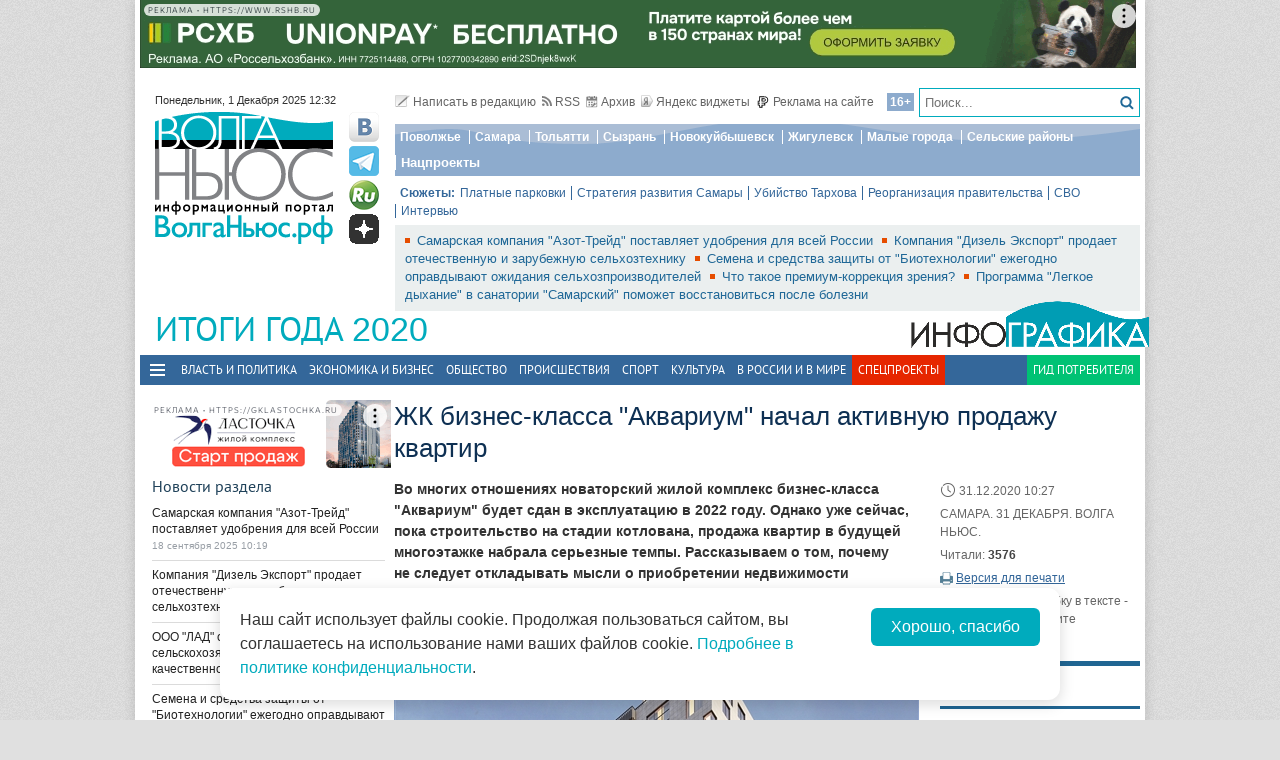

--- FILE ---
content_type: text/html; charset=utf-8
request_url: https://volga.news/article/567803.html
body_size: 32146
content:
<!DOCTYPE HTML>
<html>
<head prefix="http://ogp.me/ns#">
    <meta charset="utf-8" />
    <meta http-equiv="X-UA-Compatible" content="IE=edge" />
        <meta name=viewport content="width=device-width, initial-scale=1, user-scalable=no" />
        

    <title>ЖК бизнес-класса "Аквариум" начал активную продажу квартир - Волга Ньюс</title>

    <meta name="description" content="Во&#160;многих отношениях новаторский жилой комплекс бизнес-класса &quot;Аквариум&quot; будет сдан в&#160;эксплуатацию в&#160;2022 году. Однако уже сейчас, пока строительство на&#160;стадии котлована, продажа квартир в&#160;будущей многоэтажке набрала серьезные темпы. Рассказываем о&#160;том, почему не&#160;следует откладывать мысли о&#160;приобретении недвижимости в&#160;ЖК&#160;&quot;Аквариум&quot;.">
    <meta property="og:site_name" content="Волга Ньюс">
    <meta property="og:type" content="article">
    <meta property="og:url" content="https://volga.news/article/567803.html">
    <meta property="og:title" content="ЖК&#160;бизнес-класса &quot;Аквариум&quot; начал активную продажу квартир - Волга Ньюс">
    <meta property="og:description" content="Во&#160;многих отношениях новаторский жилой комплекс бизнес-класса &quot;Аквариум&quot; будет сдан в&#160;эксплуатацию в&#160;2022 году. Однако уже сейчас, пока строительство на&#160;стадии котлована, продажа квартир в&#160;будущей многоэтажке набрала серьезные темпы. Рассказываем о&#160;том, почему не&#160;следует откладывать мысли о&#160;приобретении недвижимости в&#160;ЖК&#160;&quot;Аквариум&quot;.">
    <meta property="og:image" content="https://st.volga.news/image/w200/h120/fixed/a3b92d95-6af2-4b0d-9efa-0176b853f92c.jpg">
    <link rel="image_src" href="https://st.volga.news/image/w200/h120/fixed/a3b92d95-6af2-4b0d-9efa-0176b853f92c.jpg">
        <meta name="mediator" content="567803" />
        <meta name="mediator_theme" content="Итоги года 2020" />
        <meta name="mediator_published_time" content="2020-12-31T10:27+04:00" />
        <link rel="canonical" href="https://volga.news/article/567803.html">


    <meta name="google-site-verification" content="Cr2FBr6yQziX9RY3Zf92L0t74iF4NAwPgaAz3ZWJN2E">
    <meta name="wmail-verification" content="95b54bf66fa94bdb96231e44b0efbfed" />
    <meta name="pmail-verification" content="f8788f89ac38575f36e065aa6a0bc03e">
    <meta name="yandex-verification" content="7922696a9aabc925" />
    <meta name="yandex-verification" content="41b9271cb485dc8c" />
    <meta name="yandex-verification" content="d945994252a2ae55" />
    <meta name="yandex-verification" content="9e6aa08c43838041" />
    <meta name="yandex-verification" content="41b9271cb485dc8c" />
    <meta name="yandex-verification" content="399b1ad5cf5fa76d" />
    <!--4c80ee4781916b5e -->

    <link rel="icon" type="image/x-icon" href="/Themes/vninform/Content/img/favicon.gif">
    <link rel="shortcut icon" type="image/x-icon" href="/Themes/vninform/Content/img/favicon.gif">
        <link href="/Themes/vninform/Content/main.min.css?v=20251130040151" rel="stylesheet" />
        <link href="/Themes/vninform/Content/responsive.min.css?v=20240908020106" rel="stylesheet" />

     
    
    <link rel="stylesheet" href="/Themes/vninform/Content/article.print.css?v=20181001104833" media="print" />
    <link rel="alternate stylesheet" href="/Themes/vninform/Content/article.print.css?v=20181001104833" media="screen,projection" title="printview" disabled />
 

    <!--[if lt IE 9]>
        <link rel="stylesheet"  href="/Themes/vninform/Content/ie8.css?v=20181001104833"/>
        <script src="/Themes/vninform/Scripts/html5.js?v=20190304092055"></script>
        <script src="/Themes/vninform/Scripts/respond.js?v=20190304092055"></script>
    <![endif]-->
    <!--[if (gte IE 6)&(lte IE 8)]>
        <script src="/Themes/vninform/Scripts/selectivizr-min.js?v=20190304092055"></script>
    <![endif]-->
    <script>document.createElement("picture");</script>
    <script src="/Themes/vninform/Scripts/picturefill.min.js?v=20190304092055" async></script>
    <script>(function(){window.QOS = { baseUtcOffset: '4', appVersion: 'adaptive', mobileVersionUrl: '/common/setappversion?version=Adaptive&amp;redirectUrl=https%3A%2F%2Fvolga.news%2Farticle%2F567803.html', fullVersionUrl: '/common/setappversion?version=Full&amp;redirectUrl=https%3A%2F%2Fvolga.news%2Farticle%2F567803.html' };})();</script>
    <script>
        (function (i, s, o, g, r) {
            i['GoogleAnalyticsObject'] = r; i[r] = i[r] || function () {
                (i[r].q = i[r].q || []).push(arguments)
            }, i[r].l = 1 * new Date(); a = s.createElement(o),
                m = s.getElementsByTagName(o)[0]; a.async = 1; a.src = g; m.parentNode.insertBefore(a, m)
        })(window, document, 'script', 'https://www.google-analytics.com/analytics.js', 'ga');

        ga('create', 'UA-15926086-1', 'auto');
        ga('send', 'pageview');
        window.loadEvents = [];
    </script>
    <!-- Yandex.Metrika counter -->
    <script type="text/javascript">
        (function (m, e, t, r, i, k, a) {
            m[i] = m[i] || function () { (m[i].a = m[i].a || []).push(arguments) };
            m[i].l = 1 * new Date(); k = e.createElement(t), a = e.getElementsByTagName(t)[0], k.async = 1, k.src = r, a.parentNode.insertBefore(k, a)
        })
            (window, document, "script", "https://mc.yandex.ru/metrika/tag.js", "ym");

        ym(34691595, "init", {
            clickmap: true,
            trackLinks: true,
            accurateTrackBounce: true,
            webvisor: true
        });
    </script>
    <noscript><div><img src="https://mc.yandex.ru/watch/34691595" style="position:absolute; left:-9999px;" alt="" /></div></noscript>
    <!-- /Yandex.Metrika counter -->
    <!--LiveInternet counter-->
    <script type="text/javascript">
        new Image().src = "//counter.yadro.ru/hit;Volga-News?t18.6" +
            ";r" + escape(document.referrer) +
            ((typeof (screen) == "undefined") ? "" : ";s" + screen.width + "*" + screen.height + "*" + (screen.colorDepth ? screen.colorDepth : screen.pixelDepth)) +
            ";u" + escape(document.URL) +
            ";h" + escape(document.title.substring(0, 150)) +
            ";" + Math.random();
    </script>
    <!--/LiveInternet-->
</head>
<body class="content-page content-page_article">
    <div class="l-container">
        <div id="bnr1" class="g-banner" style="display: none;"></div>
        <header class="l-header">
            
<div class="h-header-wrapper"> 
    <div class="h-logo-container">
        <div class="b-datetime">
        </div>
        <div class="h-logo">
            

<div class="b-logo" itemscope itemtype="http://schema.org/Organization">
        <a href="/">

    <span content="/" itemprop="url"></span>
        <picture>
            <source srcset="/Themes/vninform/Content/img/logo.png" media="(min-width: 1024px)" />
            <source srcset="/Themes/vninform/Content/img/logo-small.png" media="(max-width: 1023px)" />
            <source srcset="/Themes/vninform/Content/img/logo-x-small.png" media="(max-width: 641px)" />
            <img title="Волга Ньюс" alt="Волга Ньюс" src="/Themes/vninform/Content/img/logo.png" itemprop="logo" />
        </picture>
            </a>
</div> 
            <!--noindex-->
            <div class="b-social-network">
                
                <a class="i-vkontakte" rel="nofollow" href="https://vk.com/vninform" target="_blank" title="Мы в контакте"></a>
                <a class="i-telegram" rel="nofollow" href="https://t.me/vninform" target="_blank" title="Мы в telegram"></a>
                <a class="i-rutube" rel="nofollow" href="https://rutube.ru/channel/24207531/" target="_blank" title="Наш канал на rutube"></a>
                <a class="i-dzen" rel="nofollow" href="https://dzen.ru/volga.news" target="_blank" title="Мы в Дзен"></a>
            </div>
            <!--/noindex-->
        </div>
        <div class="b-weather"></div>
        <div class="b-search"></div>
        <div class="h-authorization"></div>
        <span class="menu-toggler menu-toggler_mobile">
            <span class="menu-toggler__icon"></span>
        </span>
    </div>
    <div class="h-header">
        <div class="h-top-header-level">
            <div class="b-search">
                <div class="resize" data-resize-places=".b-search">
                    <form method="GET" action="/content/search" class="b-search-form">
                        <input class="b-search__input" type="text" name="query" placeholder="Поиск..." />
                        <button class="b-search__submit" type="submit"><i class="g-icon g-icon_search"></i></button>
                    </form>
                    <span class="b-search__mobile-btn"><i class="g-icon g-icon_search_mobile"></i></span>
                    <span class="b-age">16+</span>
                </div>
            </div>
            <div class="b-top-links">
                <a class="b-top-link" rel="" href="mailto:info@vninform.ru" title="Написать в редакцию"><i class="g-icon g-icon_mailto"></i>Написать в редакцию</a> 
                <a class="b-top-link" rel="" href="/page/rss" title="Подписка на RSS"><i class="g-icon g-icon_rss"></i>RSS</a>
                <a class="b-top-link" rel="" href="/summary-2020/archive/2021/2/4" title="Перейти в архив материалов"><i class="g-icon g-icon_archive"></i>Архив</a>
                <a class="b-top-link" rel="" href="/page/widgets" title="Виджеты"><i class="g-icon g-icon_ya-widgets"></i>Яндекс виджеты</a>
                <a class="b-top-link b-top-link_advertising" rel="" href="/page/advertisement" title="Реклама на сайте"><!--[if gte IE 9]><!--><i class="g-icon g-icon_advertising"></i><!--<![endif]-->Реклама на сайте</a>
            </div>
        </div>
        <div class="h-header-level">
            <div class="b-menu-geotags">
                			<ul class="b-parent-menu homepage">
										<li class="b-menu-item">
						<a class="b-menu-link" rel="nofollow" href="https://pfo.volga.news">Поволжье</a>
					</li>
						<li class="b-menu-item">
						<a class="b-menu-link" href="/tag/%d0%a1%d0%b0%d0%bc%d0%b0%d1%80%d0%b0" rel="">Самара</a>
					</li>
						<li class="b-menu-item">
						<a class="b-menu-link" rel="nofollow" href="https://tlt.volga.news">Тольятти</a>
					</li>
						<li class="b-menu-item">
						<a class="b-menu-link" href="/tag/%d0%a1%d1%8b%d0%b7%d1%80%d0%b0%d0%bd%d1%8c" rel="">Сызрань</a>
					</li>
						<li class="b-menu-item">
						<a class="b-menu-link" href="/tag/%d0%9d%d0%be%d0%b2%d0%be%d0%ba%d1%83%d0%b9%d0%b1%d1%8b%d1%88%d0%b5%d0%b2%d1%81%d0%ba" rel="">Новокуйбышевск</a>
					</li>
						<li class="b-menu-item">
						<a class="b-menu-link" href="/tag/%d0%96%d0%b8%d0%b3%d1%83%d0%bb%d0%b5%d0%b2%d1%81%d0%ba" rel="">Жигулевск</a>
					</li>
						<li class="b-menu-item">
						<a class="b-menu-link" href="/tag/%d0%9c%d0%b0%d0%bb%d1%8b%d0%b5%20%d0%b3%d0%be%d1%80%d0%be%d0%b4%d0%b0" rel="">Малые города</a>
					</li>
						<li class="b-menu-item">
						<a class="b-menu-link" href="/tag/%d0%a1%d0%b5%d0%bb%d1%8c%d1%81%d0%ba%d0%b8%d0%b5%20%d1%80%d0%b0%d0%b9%d0%be%d0%bd%d1%8b" rel="">Сельские районы</a>
					</li>
						<li class="b-menu-item">
						<a class="b-menu-link" rel="nofollow" href="https://projects.volga.news">Нацпроекты</a>
					</li>
							</ul>



            </div>
        </div>
        <div class="h-header-level">
            <div class="b-subjects">
                <span class="b-subjects__title">Сюжеты:</span>
                <div class="b-menu-subjects">
                    			<ul class="b-parent-menu homepage">
										<li class="b-menu-item">
						<a class="b-menu-link" rel="nofollow" href="https://volga.news/tag/%d0%bf%d0%bb%d0%b0%d1%82%d0%bd%d1%8b%d0%b5%20%d0%bf%d0%b0%d1%80%d0%ba%d0%be%d0%b2%d0%ba%d0%b8">Платные парковки</a>
					</li>
						<li class="b-menu-item">
						<a class="b-menu-link" rel="nofollow" href="https://volga.news/tag/%D1%81%D1%82%D1%80%D0%B0%D1%82%D0%B5%D0%B3%D0%B8%D1%8F%20%D1%80%D0%B0%D0%B7%D0%B2%D0%B8%D1%82%D0%B8%D1%8F%20%D0%A1%D0%B0%D0%BC%D0%B0%D1%80%D1%8B">Стратегия развития Самары</a>
					</li>
						<li class="b-menu-item">
						<a class="b-menu-link" rel="nofollow" href="https://volga.news/tag/%d0%a3%d0%b1%d0%b8%d0%b9%d1%81%d1%82%d0%b2%d0%be%20%d0%a2%d0%b0%d1%80%d1%85%d0%be%d0%b2%d0%b0">Убийство Тархова</a>
					</li>
						<li class="b-menu-item">
						<a class="b-menu-link" rel="nofollow" href="https://volga.news/tag/%d1%80%d0%b5%d0%be%d1%80%d0%b3%d0%b0%d0%bd%d0%b8%d0%b7%d0%b0%d1%86%d0%b8%d1%8f%20%d0%bf%d1%80%d0%b0%d0%b2%d0%b8%d1%82%d0%b5%d0%bb%d1%8c%d1%81%d1%82%d0%b2%d0%b0">Реорганизация правительства</a>
					</li>
						<li class="b-menu-item">
						<a class="b-menu-link" rel="nofollow" href="https://volga.news/tag/%d0%a1%d0%92%d0%9e">СВО</a>
					</li>
						<li class="b-menu-item">
						<a class="b-menu-link" rel="nofollow" href="https://volga.news/tag/%d0%b8%d0%bd%d1%82%d0%b5%d1%80%d0%b2%d1%8c%d1%8e">Интервью</a>
					</li>
							</ul>



                </div>
            </div>
        </div>
        <div class="h-header-level h-high-priority">
<span class="b-high-priority__header top-tab top-tab_main active"></span>
<div class="b-high-priority">
        <a class="b-high-priority__item" href="/article/340600.html" target="">
            Самарская компания &quot;Азот-Трейд&quot; поставляет удобрения для всей России
        </a>
        <a class="b-high-priority__item" href="/article/482503.html" target="">
            Компания &quot;Дизель Экспорт&quot; продает отечественную и зарубежную сельхозтехнику
        </a>
        <a class="b-high-priority__item" href="/article/493700.html" target="">
            Семена и средства защиты от &quot;Биотехнологии&quot; ежегодно оправдывают ожидания сельхозпроизводителей
        </a>
        <a class="b-high-priority__item" href="/article/575859.html" target="">
            Что такое премиум-коррекция зрения?
        </a>
        <a class="b-high-priority__item" href="/article/570500.html" target="">
            Программа &quot;Легкое дыхание&quot; в&#160;санатории &quot;Самарский&quot; поможет восстановиться после болезни
        </a>
</div>            <div class="h-breaking-news"></div>
        </div>
    </div>
</div>



    <h1 class="g-section__title_inner">
            <span>Итоги года 2020</span>
                                    <div class="b-promo">
                <img src="/Themes/vninform/Content/landing/summary-2018/img/info2018-logo.png" alt="Инфографика"/>
            </div>
    </h1>
<div class="h-menu">
    <span class="menu-toggler">
        <span class="nav-item-line"></span>
        <span class="nav-item-line"></span>
        <span class="nav-item-line"></span>
    </span>
    <div class="b-menu-main b-menu-main">
    <nav>
        			<ul class="b-parent-menu homepage">
										<li class="b-menu-item">
						<a class="b-menu-link" href="/politics" rel="">Власть и политика</a>
					</li>
						<li class="b-menu-item">
						<a class="b-menu-link" href="/economics" rel="">Экономика и бизнес</a>
					</li>
						<li class="b-menu-item">
						<a class="b-menu-link" href="/society" rel="">Общество</a>
					</li>
						<li class="b-menu-item">
						<a class="b-menu-link" href="/events" rel="">Происшествия</a>
					</li>
						<li class="b-menu-item">
						<a class="b-menu-link" href="/sport" rel="">Спорт</a>
					</li>
						<li class="b-menu-item">
						<a class="b-menu-link" href="/culture" rel="">Культура</a>
					</li>
						<li class="b-menu-item">
						<a class="b-menu-link" href="/v-rossii-i-v-mire" rel="">В России и в Мире</a>
					</li>
									<li class="b-spec-projects b-menu-item">
						<a href="/page/specprojects" class="b-menu-link">Спецпроекты</a>
                        <ul class="b-projects-menu">
                            <li class="b-projects-menu__item">
                                <a href="https://pervootkrivateli.volga.news">Первооткрыватели</a>
                            </li>  
                            <li class="b-projects-menu__item">
                                <a href="https://volonterysvo.volga.news">Волонтеры СВО</a>
                            </li>  
                            <li class="b-projects-menu__item">
                                <a href="https://volga.news/summary-2024">Итоги года 2024</a>
                            </li>
                            
                            
                            <li class="b-projects-menu__item">
                                <a href="https://cifra.volga.news/">Цифра</a>
                            </li>
                            <li class="b-projects-menu__item">
                                <a href="https://volga.news/apc-food-industry">АПК и пищепром</a>
                            </li>
                            
                            <li class="b-projects-menu__item">
                                <a href="https://volga.news/fec-chemistry-2025">ТЭК и Химия Поволжья</a>
                            </li>
                            <li class="b-projects-menu__item">
                                <a href="https://projects.volga.news">Нацпроекты</a>
                            </li>
                            <li class="b-projects-menu__item">
                                <a href="https://pfo.volga.news">Поволжье</a>
                            </li>
                            <li class="b-projects-menu__item">
                                <a href="/page/specprojects" class="b-projects-menu__more">Архив спецпроектов</a>
                            </li>
                        </ul>
					</li>
					<li class="last b-menu-item">
						<a class="b-menu-link" href="https://gid.volga.news" rel="external">Гид потребителя</a>
					</li>
			</ul>



    </nav>
</div>

</div>
        </header>
        



<div class="l-two-columns">
    <div class="l-article-wrapper">
        


<article class="b-article" itemscope itemtype="http://schema.org/NewsArticle">
    <h1 itemprop="headline">
        ЖК&#160;бизнес-класса &quot;Аквариум&quot; начал активную продажу квартир
    </h1>
    <div class="b-article__info">
        <time itemprop="datePublished" datetime="2020-12-31T10:27+04:00" class="b-article__date">
            <i class="g-icon g-icon_time"></i>
            31.12.2020 10:27
        </time>
            <div class="b-article__property">
                САМАРА. 31 ДЕКАБРЯ. ВОЛГА НЬЮС.
            </div>
        
            <div class="b-article__property">
                Читали: <span class="b-article__item">3576</span>
            </div>
                    <div class="b-article__action">
                <i class="g-icon g-icon_print"></i>
                <a href="#print" title="Версия для печати" class="b-article__link print">Версия для печати</a>
            </div>
            <div class="b-article__property">
                Если вы нашли ошибку в тексте - выделите ее и нажмите <span class="b-article__item">CTR+Enter</span>
            </div>
    </div>
    <div itemprop="articleBody" class="b-article-body">
            <p class="b-article__intro">Во многих отношениях новаторский жилой комплекс бизнес-класса "Аквариум" будет сдан в эксплуатацию в 2022 году. Однако уже сейчас, пока строительство на стадии котлована, продажа квартир в будущей многоэтажке набрала серьезные темпы. Рассказываем о том, почему не следует откладывать мысли о приобретении недвижимости в ЖК "Аквариум".</p>
                    <div class="b-article__media  js-mediator-article">
                                                    <figure class="b-article__photo">
                        <a class="b-article__photo-item g-responsive" href="https://st.volga.news/image/w1300/h900/max/a3b92d95-6af2-4b0d-9efa-0176b853f92c.jpg">
                            <picture>
                                <!--[if IE 9]><video style="display: none;"><![endif]-->
                                <source srcset="https://st.volga.news/image/w675/q100/a3b92d95-6af2-4b0d-9efa-0176b853f92c.jpg" media="(min-width: 1601px)">
                                <source srcset="https://st.volga.news/image/w525/q100/a3b92d95-6af2-4b0d-9efa-0176b853f92c.jpg" media="(max-width: 1600px) and (min-width: 1024px)">
                                <source srcset="https://st.volga.news/image/w1035/q100/a3b92d95-6af2-4b0d-9efa-0176b853f92c.jpg" media="(max-width: 1023px) and (min-width: 651px)">
                                <source srcset="https://st.volga.news/image/w660/q100/a3b92d95-6af2-4b0d-9efa-0176b853f92c.jpg" media="(max-width: 650px)">
                                <!--[if IE 9]></video><![endif]-->
                                <img data-id="a3b92d95-6af2-4b0d-9efa-0176b853f92c" class="b-article__img" itemprop="image" alt="" src="https://st.volga.news/image/w525/q100/a3b92d95-6af2-4b0d-9efa-0176b853f92c.jpg" />
                            </picture>
                            <span class="b-article__photo-expand"><i class="icon-expand"></i></span>
                        </a>
                    </figure>
                        <div class="b-article__photo-author">
                            Фото:
                                <span class="b-article__author">предоставлено ООО &quot;Константа Эстейт&quot;</span>
                        </div>
            </div>
    
        <div class="b-article__text js-mediator-article">
            <h2>Лакомое место</h2>
<p>Строящийся вблизи перекрестка улиц Мичурина и&nbsp;Клинической жилой комплекс стал одним из&nbsp;самых обсуждаемых в&nbsp;уходящем году самарских объектов недвижимости. Впечатляющее здание обещает стать если уж не&nbsp;городской достопримечательностью, то точно архитектурной доминантой района. Своим эффектным обликом оно обязано "Проектной группе ОККО", которую самарцы могут знать по&nbsp;"Дому у&nbsp;Загородного", ЖК&nbsp;"Панова парк" и&nbsp;ТЦ&nbsp;"Парк-Хаус"&nbsp;- объектам масштабным и&nbsp;тщательно продуманным.</p>
<p>Строительство жилого комплекса развернулось на&nbsp;сравнительно компактном участке за&nbsp;торговым центром "Аквариум". Этой территорией, прежде занятой пристройками ТЦ&nbsp;и&nbsp;ветхими малоэтажными зданиями, уже интересовались несколько застройщиков. Но&nbsp;право заниматься ее&nbsp;обновлением, да&nbsp;еще с&nbsp;таким амбициозным проектом, досталось "Константа Эстейт"&nbsp;- новичкам строительного рынка Самары, которые прежде работали в&nbsp;столице. Проектное финансирование для строительства жилого комплекса в&nbsp;размере 436 млн руб. предоставил банк "ДОМ.РФ".</p>
<h2>Все по&nbsp;уму</h2>
<p>22-этажный жилой комплекс будет похож на&nbsp;инсталляцию из&nbsp;кубических аквариумов, слегка смещенных друг относительно друга. Это архитектурное решение остается очень оригинальным для Самары, однако в&nbsp;похожем ключе решены несколько актуальных объектов в&nbsp;Москве, Петербурге и&nbsp;городах Европы. Генеральный директор ООО&nbsp;"ПГ&nbsp;ОККО" Олег Казаков создавал проект в&nbsp;расчете на&nbsp;то, что своеобразный вид здания будет поощрять жильцов к реализации смелых дизайнерских фантазий внутри квартир с&nbsp;открытой планировкой.</p>
<figure class="image-attachment aligncenter">
                        <div class="image-attachment__photo allow-popup">
                                <img data-id="f62969f3-c369-48da-b5fa-0176b853f61c" src="https://st.volga.news/image/w630/f62969f3-c369-48da-b5fa-0176b853f61c.jpg" alt="" />
                        </div>
                                    </figure>
<p>Дом будет находиться на&nbsp;закрытой территории, доступ на&nbsp;которую возможен по&nbsp;электронным пропускам. На&nbsp;безопасность жильцов будут также работать система видеонаблюдения и&nbsp;консьерж-служба. Общественные пространства - подъезды и&nbsp;прилегающая к&nbsp;дому территория - продуманы особенно тщательно, включая в себя такие приятные нюансы, как, например, бесплатный Wi-Fi.</p>
<p>Нельзя не&nbsp;сказать, что с&nbsp;общепитом, спортом и&nbsp;культурой в&nbsp;районе Мичурина/Клинической полный порядок. Кроме того, в&nbsp;пешей доступности находятся детские сады и&nbsp;школы, больницы и&nbsp;поликлиники.</p>
<p>В&nbsp;подъезде здания будут функционировать три лифта финского производителя Kone, один из&nbsp;них готов доставить пассажиров на&nbsp;подземный паркинг с 89 парковочными местами. Кстати, количество квартир в&nbsp;ЖК&nbsp;"Аквариум" совпадает с&nbsp;количеством парковочных мест для их&nbsp;владельцев&nbsp;- 101. И&nbsp;это не&nbsp;считая отдельных мест для мототехники! Таким образом, "Аквариум" стал одним из&nbsp;немногих проектов в&nbsp;Самаре, который всерьез подумал об&nbsp;оптимизации нагрузки на&nbsp;транспортную инфраструктуру микрорайона. При стандартной для нашего города цене парковочного места застройщики и&nbsp;здесь добавили небольшие, но&nbsp;важные преимущества. В&nbsp;подземном гараже машина будет оставаться под видеонаблюдением, в&nbsp;свободном доступе на&nbsp;паркинге останутся продуктовые тележки.<br />Квартиры в&nbsp;ЖК&nbsp;"Аквариум" размещены с&nbsp;уважением к&nbsp;личному пространству жильцов&nbsp;- в&nbsp;среднем по&nbsp;пять на&nbsp;этаж. Площадь их&nbsp;- от&nbsp;36,4 до&nbsp;124,8 кв. м, с&nbsp;большими кухнями-гостиными не&nbsp;менее 17 кв. м. Высота потолков&nbsp;- 2,85&nbsp;м.</p>
<p>Несмотря на&nbsp;геометричные и&nbsp;рациональные варианты планировок "по&nbsp;умолчанию", застройщик не&nbsp;настаивает на&nbsp;том, чтобы их&nbsp;сохранять. Под себя можно регулировать не&nbsp;только пространство. Система "умный дом" позволит создавать в&nbsp;каждой квартире индивидуально комфортный микроклимат, управляя отоплением с&nbsp;помощью радиаторов Wiessman. Набор преимуществ, которые предлагает ЖК&nbsp;"Аквариум", позволяет говорить о&nbsp;нем как о&nbsp;жилье бизнес-класса, но&nbsp;по&nbsp;разумным для самарского рынка ценам.</p>
<h2>Одобрено дважды</h2>
<p>Не&nbsp;секрет, что намерение "Константа Эстейт" построить ЖК&nbsp;"Аквариум" было в&nbsp;штыки принято жителями соседних домов. Застройщик изначально действовал в&nbsp;соответствии с&nbsp;правилами градостроительной документации. Во&nbsp;внимание были приняты особенности почвы, будущая нагрузка на&nbsp;коммунальные системы и&nbsp;объекты социальной инфраструктуры (детские сады, школы и&nbsp;пр.). Условия подключения здания были согласованы с&nbsp;ООО&nbsp;"Самарские коммунальные системы", ООО&nbsp;"Энерго", Самарагорсветом, департаментом городского хозяйства и&nbsp;экологии администрации Самары, ПАО "Т&nbsp;Плюс", ПАО "Ростелеком". Застройщик обязался применять передовые технологии строительства, чтобы его работа на&nbsp;ограниченной территории оставалась предельно безопасной для соседних домов. Именно последовательный и&nbsp;вдумчивый подход позволил "Константа Эстейт" доказать состоятельность проекта.</p>
<p>Но&nbsp;жители соседних "панелек" и&nbsp;кирпичной многоэтажки были категорически против. Во&nbsp;второй половине уходящего года их&nbsp;претензии были рассмотрены в&nbsp;суде. Независимая экспертиза подтвердила, что строительство ЖК&nbsp;"Аквариум" ведется в&nbsp;соответствии с&nbsp;нормами.</p>
<h2>Еще есть время</h2>
<p>Шумиха в&nbsp;медиа, похоже, только привлекла внимание к&nbsp;строящемуся комплексу бизнес-класса. Строительство еще не&nbsp;миновало стадию котлована, а&nbsp;большая часть однокомнатных квартир в&nbsp;будущем доме уже выкуплена. В&nbsp;ближайшие дни застройщик планирует пересмотреть цены с&nbsp;поправкой на&nbsp;рост курса валют и&nbsp;ситуацию на&nbsp;рынке недвижимости. Поэтому предпраздничный период&nbsp;- самое время, чтобы определиться с&nbsp;покупкой квартиры в&nbsp;"Аквариуме". Проектное финансирование строительства ведется с&nbsp;использованием эскроу-счетов, что сводит на&nbsp;нет риски покупателя как участника долевого строительства. Партнер проекта АО&nbsp;"Банк ДОМ.РФ" также предлагает достойные и&nbsp;разнообразные ипотечные планы. Подробнее ознакомиться с&nbsp;планировками, документацией и&nbsp;преимуществами жилого комплекса можно на&nbsp;сайте жк-аквариум.рф.</p>
<p><em>На&nbsp;правах рекламы</em></p>
        </div>

        <script id="js-mpf-mediator-init"  data-adaptive="true" data-counter="2820508">
            !function(e){function t(t,n){if(!(n in e)){for(var r,a=e.document,i=a.scripts,o=i.length;o--;)if(-1!==i[o].src.indexOf(t)){r=i[o];break}if(!r){r=a.createElement("script"),r.type="text/javascript",r.async=!0,r.defer=!0,r.src=t,r.charset="UTF-8";;var d=function(){var e=a.getElementsByTagName("script")[0];e.parentNode.insertBefore(r,e)};"[object Opera]"==e.opera?a.addEventListener?a.addEventListener("DOMContentLoaded",d,!1):e.attachEvent("onload",d):d()}}}t("//mediator.imgsmail.ru/2/mpf-mediator.min.js","_mediator")}(window);
        </script>
    

    <footer>
                    <div class="b-article__tags">
                <span class="b-article__tags__title">
                    Теги:
                </span>
                    <a href="/tag/%d0%9a%d0%be%d0%bd%d1%81%d1%82%d0%b0%d0%bd%d1%82%d0%b0%20%d0%ad%d1%81%d1%82%d0%b5%d0%b9%d1%82" class="b-article-tag">Константа Эстейт</a>
                    <a href="/tag/%d0%96%d0%9a%20%d0%90%d0%ba%d0%b2%d0%b0%d1%80%d0%b8%d1%83%d0%bc" class="b-article-tag">ЖК Аквариум</a>
                    <a href="/tag/%d1%81%d1%82%d1%80%d0%be%d0%b8%d1%82%d0%b5%d0%bb%d1%8c%d1%81%d1%82%d0%b2%d0%be" class="b-article-tag">строительство</a>
                    <a href="/tag/%d0%b6%d0%b8%d0%bb%d0%b8%d1%89%d0%bd%d0%be%d0%b5%20%d1%81%d1%82%d1%80%d0%be%d0%b8%d1%82%d0%b5%d0%bb%d1%8c%d1%81%d1%82%d0%b2%d0%be" class="b-article-tag">жилищное строительство</a>
                    <a href="/tag/%d0%ba%d0%b2%d0%b0%d1%80%d1%82%d0%b8%d1%80%d1%8b" class="b-article-tag">квартиры</a>
                    <a href="/tag/%d0%bd%d0%b5%d0%b4%d0%b2%d0%b8%d0%b6%d0%b8%d0%bc%d0%be%d1%81%d1%82%d1%8c" class="b-article-tag">недвижимость</a>
                    <a href="/tag/%d0%b7%d0%b0%d1%81%d1%82%d1%80%d0%be%d0%b9%d1%89%d0%b8%d0%ba%d0%b8" class="b-article-tag">застройщики</a>
                    <a href="/tag/%d0%a1%d0%b0%d0%bc%d0%b0%d1%80%d0%b0" class="b-article-tag">Самара</a>
            </div>

        <!-- Sparrow -->
        <script type="text/javascript" data-key="f6e7c1cc04211281fafd9650e5527521">
            (function(w, a) {
                (w[a] = w[a] || []).push({
                    'script_key': 'f6e7c1cc04211281fafd9650e5527521',
                    'settings': {
                        'w': 91924,
                        'sid': 11368
                    }
                });
                if (window['_Sparrow_embed']) {
                    window['_Sparrow_embed'].initWidgets();
                }
            })(window, '_sparrow_widgets');
        </script>
        <!-- /Sparrow -->

        <div class="b-article__social">
            <div class="b-share-social">
    <span class="b-share-social__title">
        Поделиться:
    </span>
    <div class="ya-share2" data-curtain data-shape="round" data-services="vkontakte,odnoklassniki,telegram,moimir,yaru"></div>
</div>

        </div>
        <div id="bnr2" class="g-banner" style="display: none;"></div>
        <div id="bnr2_1" class="g-banner" style="display: none;"></div>

        <div class="b-article-comments">
                <div data-moderated="true">
        <div class="b-comments" id="b-comments-widget">
    <div class="b-comments-action">
        <a class="b-add-new-comment"><i class="g-icon g-icon_new-comment"></i>Комментировать</a>
    </div>
    <div class="b-comments__list">
    </div>
    

<div class="b-comments__create">
    <form id="b-comment-post" method="post" action="/comment/write">
        <div class="b-comment-editor">
            <input name="__RequestVerificationToken" type="hidden" value="cD2cIeMCYSrO5MYOAUUHyXX6T6iSlKZhII_sr9Yg6Uly8r2BixeQcIM2pKxLESKJ4-L6XY8ZorhJeiUIHLu7dkCmvs1cj8ndtj86UAXwi3Q1" />
            <input data-val="true" data-val-number="The field PublicId must be a number." data-val-required="&#39;Public Id&#39; обязано быть непустым." id="PublicId" name="PublicId" type="hidden" value="567803" />
            <input type="hidden" name="parentid" id="parent-comment-id" value="" />
            <div class="b-comment-editor-box">
                <div class="b-authorization__success g-hide">
                    <img alt="" src="/Themes/vninform/Content/img/vn_user.png" />
                    <span class="b-comment-editor__user b-authorization__user"></span>
                </div>
                <div class="b-comment-editor__textarea-wrapper">
                    <textarea name="text" rows="2" required cols="20" placeholder=""  class="b-comment-editor__textarea"  disabled ></textarea>
                    <span></span>
                </div>
            </div>
            <div class="g-hide b-form__message"></div>
            <div class="b-comment__send g-hide">
                <input type="submit" class="b-comment-editor__send g-hide" title="Отправить" value="Отправить" />
            </div>
        </div>
    </form>
    <a class="b-comment-post_hide" title="Закрыть">
       <i class="g-icon g-icon_comment-del"></i>
    </a>
</div>
 </div>
<script>
    (function (vn) {
        vn.auth = {};
        vn.auth.status = false;
    })(window.VN = window.VN || {});
</script>
 
    </div>

        </div>

        <div id="my-widget"></div>
        <!-- Composite Start --> 
        <div id="M766278ScriptRootC1234791" style="margin-bottom: 10px"> 
        </div>
        <!-- Composite End --> 
        
        <!-- Sparrow -->
        <script type="text/javascript" data-key="4dde03babe16fa41d795202d88d4be9f">
            (function(w, a) {
                (w[a] = w[a] || []).push({
                    'script_key': '4dde03babe16fa41d795202d88d4be9f',
                    'settings': {
                        'sid': 11368
                    }
                });
                if (window['_Sparrow_embed']) {
                    window['_Sparrow_embed'].initWidgets();
                }
            })(window, '_sparrow_widgets');
        </script>
        <!-- /Sparrow -->

        <div class="b-sections-article b-section">
            <h3 class="g-section__title">Последние новости</h3>

<div class="b-paged-news__list">
        <div class="b-paged-news__item">
            <div class="b-paged-news__info">
                                <span class="b-paged-news__date">
                    12:30
                </span>
                <div class="b-paged-news__title">
                    <a href="/article/773198.html" target="" rel="" class="b-paged-news__link">
                        В самарском баре охранники подрались с посетителями
                    </a>
                    


                </div>
            </div>
        </div>
        <div class="b-paged-news__item">
            <div class="b-paged-news__info">
                                <span class="b-paged-news__date">
                    12:29
                </span>
                <div class="b-paged-news__title">
                    <a href="/article/773196.html" target="" rel="" class="b-paged-news__link">
                        Психолог ВСК: 20 дней в состоянии стресса могут сократить жизнь на 10 часов
                    </a>
                    


                </div>
            </div>
        </div>
        <div class="b-paged-news__item">
            <div class="b-paged-news__info">
                                <span class="b-paged-news__date">
                    12:24
                </span>
                <div class="b-paged-news__title">
                    <a href="/article/773195.html" target="" rel="" class="b-paged-news__link">
                        Онлайн-кампус НИУ ВШЭ: половина самарцев уже используют ИИ, но регулярной практики все еще не хватает
                    </a>
                    


                </div>
            </div>
        </div>
        <div class="b-paged-news__item">
            <div class="b-paged-news__info">
                                <span class="b-paged-news__date">
                    12:02
                </span>
                <div class="b-paged-news__title">
                    <a href="/article/773190.html" target="" rel="" class="b-paged-news__link">
                        С 1 декабря в регионе началась ежегодная операция &quot;Ель&quot;
                    </a>
                    


                </div>
            </div>
        </div>
            <div id="bnr6" class="g-banner" style="display: none;"></div>
        <div class="b-paged-news__item">
            <div class="b-paged-news__info">
                                <span class="b-paged-news__date">
                    11:53
                </span>
                <div class="b-paged-news__title">
                    <a href="/article/773189.html" target="" rel="" class="b-paged-news__link">
                        В Самаре осудили бывшую заведующую детсадом 357 Татьяну Андрюшину
                    </a>
                    


                </div>
            </div>
        </div>
</div>        </div>

        <div id="bnr9" class="g-banner" style="display: none;"></div>

        

<div class="b-social-widgets">
    <!-- VK Widget -->
    <script src="https://vk.com/js/api/openapi.js?169" type="text/javascript"></script>
    <div id="vk_groups" ></div>

    <script>
        VK.Widgets.Group("vk_groups", { mode: 3, width: "auto", height: "300", color1: 'FFFFFF', color2: '2B587A', color3: '5B7FA6' }, 21758864);
    </script>
    
</div>
    </footer>
    </div>
</article>


            <div class="l-content-right">
                
    <div class="h-authorization">
        <div class="b-authorization resize" data-resize-places=".h-authorization">
    <span class="b-authorization__link"></span>
        <div class="b-authorization__login">
            <div class="b-authorization__controls">
                <a class="b-authorization__link">Вход / Регистрация</a>
            </div>
        </div>
</div>


    </div>

<div id="bnr4" class="g-banner" style="display: none;"></div>
<div class="h-popular-indexes">
    

<section id="b-popular-indexes" class="b-popular-indexes">
    <h2 class="g-section__title">
        Популярные материалы
    </h2>
    <div class="b-indexes__filter">
        <div class="b-indexes__type">
            <span data-id="read" class="b-indexes__type-item b-indexes__selected">Читаемое</span>
            <span data-id="commented" class="b-indexes__type-item">Комментируемое</span>
        </div>
        <div class="b-indexes__period">
            <span data-period="day" class="b-indexes__period-item b-indexes__selected">сегодня</span> 
            <span data-period="week" class="b-indexes__period-item">неделя</span>
            <span data-period="month" class="b-indexes__period-item">месяц</span>  
        </div>
    </div>
    <div class="b-indexes b-index_mode_popular">
        <div class="b-indexes__list b-indexes__filter_mode_readed">
        </div>
            <span class="b-indexes__more">Топ 100</span>
    </div>
</section>



</div>


<div id="bnr12" class="g-banner" style="display: none;"></div>
    <div class="h-newspaper">
        <div class="pdf-widget">
        <h3>
            <a target="_blank" title="Скачать Волга Ньюс_Итоги года 2020_11 01 2021.pdf" href="https://st.volga.news/file/b8653677-e0e3-461d-a84f-0176f0ca4d24/Волга Ньюс_Итоги года 2020_11 01 2021.pdf" class="pdf-widget__link">Итоги года 2020</a>
        </h3>
        <div class="g-responsive">
            <a target="_blank"  href="https://st.volga.news/file/b8653677-e0e3-461d-a84f-0176f0ca4d24/Волга Ньюс_Итоги года 2020_11 01 2021.pdf">
                    <img alt="" title="Свежий номер - Итоги года 2020" src="https://st.volga.news/image/w200/h274/fixed/85e2a5e7-6f27-4786-9fe8-0176f0ca4d81.jpg" />
            </a>
        </div>
        <div>
            <a target="_blank" href="https://st.volga.news/file/b8653677-e0e3-461d-a84f-0176f0ca4d24/Волга Ньюс_Итоги года 2020_11 01 2021.pdf">pdf-версия</a>
        </div>
</div>
    </div>
    <div class="h-poll">
        

    <div class="b-poll">
    </div>


    </div>
<div class="h-poll">
    

    <div class="b-poll">
    </div>


</div>
<div id="yandex_ad_r_1"></div>
<div class="h-gid-carousel">
        <h3 class="g-section__title">Гид потребителя</h3>
    <div id="b-slider_vert-34da2c34-503a-4e99-b575-93c616b5b4c6" class="b-slider_vert">
            <div class="b-slider__pager ">
                <div class="b-slider__pager-top slider-prev">
                    <a class="slider-link" title="Назад" href="#">
                    </a>
                </div>
                <div class="b-slider__pager-bottom slider-next">
                    <a class="slider-link" title="Вперед" href="#">
                    </a>
                </div>
            </div>
        <div class="slider-canvas">
                <article class="slider-item">
                    <div class="b-article__wrapper">
                        <div class="b-article__body">
                            <!--noindex-->
                                <a href="/article/772430.html" target="" class="b-fake-link"></a>
                            <!--/noindex-->
                                <figure class="b-article__photo g-responsive">
                                   <img width="80" height="54" alt="Новая парковка в аэропорту " src="https://st.volga.news/image/w80/h54/fixed/f1c9d3cf-a0fe-41ff-89b0-019ab6a41028.jpg" class="b-article__img" />
                                </figure>
                            <h3>
                                <a href="/article/772430.html" target="">
                                    Новая парковка в аэропорту 
                                </a>
                            </h3>
                        </div> 
                    </div>
                </article>
                <article class="slider-item">
                    <div class="b-article__wrapper">
                        <div class="b-article__body">
                            <!--noindex-->
                                <a href="/article/772102.html" target="" class="b-fake-link"></a>
                            <!--/noindex-->
                                <figure class="b-article__photo g-responsive">
                                   <img width="80" height="54" alt="На&#160;Южном шоссе построят развязки" src="https://st.volga.news/image/w80/h54/fixed/089170dd-3a36-4ef7-bafc-019aa1bd9553.jpg" class="b-article__img" />
                                </figure>
                            <h3>
                                <a href="/article/772102.html" target="">
                                    На&#160;Южном шоссе построят развязки
                                </a>
                            </h3>
                        </div> 
                    </div>
                </article>
                <article class="slider-item">
                    <div class="b-article__wrapper">
                        <div class="b-article__body">
                            <!--noindex-->
                                <a href="/article/771314.html" target="" class="b-fake-link"></a>
                            <!--/noindex-->
                                <figure class="b-article__photo g-responsive">
                                   <img width="80" height="54" alt="Тариф на платную парковку" src="https://st.volga.news/image/w80/h54/fixed/73d82578-65dc-415b-9ac7-019a7e337299.jpg" class="b-article__img" />
                                </figure>
                            <h3>
                                <a href="/article/771314.html" target="">
                                    Тариф на платную парковку
                                </a>
                            </h3>
                        </div> 
                    </div>
                </article>
                <article class="slider-item">
                    <div class="b-article__wrapper">
                        <div class="b-article__body">
                            <!--noindex-->
                                <a href="/article/770821.html" target="" class="b-fake-link"></a>
                            <!--/noindex-->
                                <figure class="b-article__photo g-responsive">
                                   <img width="80" height="54" alt="Мусорный тариф увеличили до 790 рублей" src="https://st.volga.news/image/w80/h54/fixed/cf498493-9f54-4f32-b813-019a6de4800c.jpg" class="b-article__img" />
                                </figure>
                            <h3>
                                <a href="/article/770821.html" target="">
                                    Мусорный тариф увеличили до 790 рублей
                                </a>
                            </h3>
                        </div> 
                    </div>
                </article>
                <article class="slider-item">
                    <div class="b-article__wrapper">
                        <div class="b-article__body">
                            <!--noindex-->
                                <a href="/article/769689.html" target="" class="b-fake-link"></a>
                            <!--/noindex-->
                                <figure class="b-article__photo g-responsive">
                                   <img width="80" height="54" alt="Средняя зарплата вырастет до&#160;100 тысяч рублей" src="https://st.volga.news/image/w80/h54/fixed/299ee2cb-f834-4b98-b588-019a2aa77a8a.jpg" class="b-article__img" />
                                </figure>
                            <h3>
                                <a href="/article/769689.html" target="">
                                    Средняя зарплата вырастет до&#160;100 тысяч рублей
                                </a>
                            </h3>
                        </div> 
                    </div>
                </article>
                <article class="slider-item">
                    <div class="b-article__wrapper">
                        <div class="b-article__body">
                            <!--noindex-->
                                <a href="/article/767494.html" target="" class="b-fake-link"></a>
                            <!--/noindex-->
                                <figure class="b-article__photo g-responsive">
                                   <img width="80" height="54" alt="Прогноз погоды на&#160;зиму" src="https://st.volga.news/image/w80/h54/fixed/2519297d-3477-4229-8479-01990fad7827.jpg" class="b-article__img" />
                                </figure>
                            <h3>
                                <a href="/article/767494.html" target="">
                                    Прогноз погоды на&#160;зиму
                                </a>
                            </h3>
                        </div> 
                    </div>
                </article>
                <article class="slider-item">
                    <div class="b-article__wrapper">
                        <div class="b-article__body">
                            <!--noindex-->
                                <a href="/article/767188.html" target="" class="b-fake-link"></a>
                            <!--/noindex-->
                                <figure class="b-article__photo g-responsive">
                                   <img width="80" height="54" alt="В&#160;Самаре запустят легкое метро" src="https://st.volga.news/image/w80/h54/fixed/01820e46-1d3d-4715-8d73-019962c35a7e.jpg" class="b-article__img" />
                                </figure>
                            <h3>
                                <a href="/article/767188.html" target="">
                                    В&#160;Самаре запустят легкое метро
                                </a>
                            </h3>
                        </div> 
                    </div>
                </article>
                <article class="slider-item">
                    <div class="b-article__wrapper">
                        <div class="b-article__body">
                            <!--noindex-->
                                <a href="/article/767097.html" target="" class="b-fake-link"></a>
                            <!--/noindex-->
                                <figure class="b-article__photo g-responsive">
                                   <img width="80" height="54" alt="Автобусы до&#160;аэропорта: расписание и&#160;тарифы" src="https://st.volga.news/image/w80/h54/fixed/0acb4a0f-77f6-4f01-9d41-019995b626ce.jpg" class="b-article__img" />
                                </figure>
                            <h3>
                                <a href="/article/767097.html" target="">
                                    Автобусы до&#160;аэропорта: расписание и&#160;тарифы
                                </a>
                            </h3>
                        </div> 
                    </div>
                </article>
                <article class="slider-item">
                    <div class="b-article__wrapper">
                        <div class="b-article__body">
                            <!--noindex-->
                                <a href="/article/766396.html" target="" class="b-fake-link"></a>
                            <!--/noindex-->
                                <figure class="b-article__photo g-responsive">
                                   <img width="80" height="54" alt="Критики назвали лучшие рестораны Самары" src="https://st.volga.news/image/w80/h54/fixed/d370e08c-65f7-4e1c-9f31-01997b9db444.jpg" class="b-article__img" />
                                </figure>
                            <h3>
                                <a href="/article/766396.html" target="">
                                    Критики назвали лучшие рестораны Самары
                                </a>
                            </h3>
                        </div> 
                    </div>
                </article>
                <article class="slider-item">
                    <div class="b-article__wrapper">
                        <div class="b-article__body">
                            <!--noindex-->
                                <a href="/article/766231.html" target="" class="b-fake-link"></a>
                            <!--/noindex-->
                                <figure class="b-article__photo g-responsive">
                                   <img width="80" height="54" alt="Повысят мусорный тариф?" src="https://st.volga.news/image/w80/h54/fixed/0016e17b-101c-4460-a48a-01994d3448c0.jpg" class="b-article__img" />
                                </figure>
                            <h3>
                                <a href="/article/766231.html" target="">
                                    Повысят мусорный тариф?
                                </a>
                            </h3>
                        </div> 
                    </div>
                </article>
                <article class="slider-item">
                    <div class="b-article__wrapper">
                        <div class="b-article__body">
                            <!--noindex-->
                                <a href="/article/765690.html" target="" class="b-fake-link"></a>
                            <!--/noindex-->
                                <figure class="b-article__photo g-responsive">
                                   <img width="80" height="54" alt="Построят высотки на Гастелло" src="https://st.volga.news/image/w80/h54/fixed/79dc290b-6326-4fc0-b8e9-0199581a69ce.jpg" class="b-article__img" />
                                </figure>
                            <h3>
                                <a href="/article/765690.html" target="">
                                    Построят высотки на Гастелло
                                </a>
                            </h3>
                        </div> 
                    </div>
                </article>
                <article class="slider-item">
                    <div class="b-article__wrapper">
                        <div class="b-article__body">
                            <!--noindex-->
                                <a href="/article/763328.html" target="" class="b-fake-link"></a>
                            <!--/noindex-->
                                <figure class="b-article__photo g-responsive">
                                   <img width="80" height="54" alt="У&#160;&quot;Вива Лэнда&quot; построят 24-этажный ЖК" src="https://st.volga.news/image/w80/h54/fixed/26a21f78-2ec8-47d9-87c1-0198e0fdfb13.jpg" class="b-article__img" />
                                </figure>
                            <h3>
                                <a href="/article/763328.html" target="">
                                    У&#160;&quot;Вива Лэнда&quot; построят 24-этажный ЖК
                                </a>
                            </h3>
                        </div> 
                    </div>
                </article>
                <article class="slider-item">
                    <div class="b-article__wrapper">
                        <div class="b-article__body">
                            <!--noindex-->
                                <a href="/article/760618.html" target="" class="b-fake-link"></a>
                            <!--/noindex-->
                                <figure class="b-article__photo g-responsive">
                                   <img width="80" height="54" alt="Что ждет строительный рынок" src="https://st.volga.news/image/w80/h54/fixed/1e3fb861-6aaf-40ed-951b-019841794581.jpg" class="b-article__img" />
                                </figure>
                            <h3>
                                <a href="/article/760618.html" target="">
                                    Что ждет строительный рынок
                                </a>
                            </h3>
                        </div> 
                    </div>
                </article>
                <article class="slider-item">
                    <div class="b-article__wrapper">
                        <div class="b-article__body">
                            <!--noindex-->
                                <a href="/article/758074.html" target="" class="b-fake-link"></a>
                            <!--/noindex-->
                                <figure class="b-article__photo g-responsive">
                                   <img width="80" height="54" alt="Микрорайоны под реновацию" src="https://st.volga.news/image/w80/h54/fixed/0b245808-aaa2-4d0c-ab53-0197eaa48302.jpg" class="b-article__img" />
                                </figure>
                            <h3>
                                <a href="/article/758074.html" target="">
                                    Микрорайоны под реновацию
                                </a>
                            </h3>
                        </div> 
                    </div>
                </article>
                <article class="slider-item">
                    <div class="b-article__wrapper">
                        <div class="b-article__body">
                            <!--noindex-->
                                <a href="/article/757157.html" target="" class="b-fake-link"></a>
                            <!--/noindex-->
                                <figure class="b-article__photo g-responsive">
                                   <img width="80" height="54" alt="Как изменятся тарифы ЖКХ" src="https://st.volga.news/image/w80/h54/fixed/192b08e5-4a28-4245-a86a-0197c0a974d3.jpg" class="b-article__img" />
                                </figure>
                            <h3>
                                <a href="/article/757157.html" target="">
                                    Как изменятся тарифы ЖКХ
                                </a>
                            </h3>
                        </div> 
                    </div>
                </article>
        </div>
    </div>

</div>
    <div class="h-latest-comments">
        


    </div>
<div id="bnr7" class="g-banner" style="display: none;"></div>

    <section class="b-section_galleries">
        <h2 class="g-section__title">
            <a href="/summary-2020/gallery">Фото на сайте</a> 
        </h2>
            <div class="b-top-gallery">
                <figure>
                    <div class="b-top-gallery__photo g-responsive">
                        <a class="b-top-gallery__img-link" href="/gallery/772285.html" target="">
                                <picture>
                                    <!--[if IE 9]><video style="display: none;"><![endif]-->
                                    <source srcset="https://st.volga.news/image/w250/2c9cfc3d-0849-4f2a-b244-019aa718ef80.jpg" media="(min-width: 1601px)" />
                                    <source srcset="https://st.volga.news/image/w200/2c9cfc3d-0849-4f2a-b244-019aa718ef80.jpg" media="(max-width: 1600px) and (min-width: 1024px)" />
                                    <source srcset="https://st.volga.news/image/w400/h300/fixed/2c9cfc3d-0849-4f2a-b244-019aa718ef80.jpg" media="(max-width: 1023px) and (min-width: 651px)" />
                                    <source srcset="https://st.volga.news/image/w660/h480/fixed/2c9cfc3d-0849-4f2a-b244-019aa718ef80.jpg" media="(max-width: 650px)" />
                                    <!--[if IE 9]></video><![endif]-->
                                    <img alt="В Самаре прошел крестный ход: фото" class="b-gallery__img" src="https://st.volga.news/image/w200/2c9cfc3d-0849-4f2a-b244-019aa718ef80.jpg" />
                                </picture>
                            <p class="b-top-gallery__title">
                                <span>В Самаре прошел крестный ход: фото</span>
                                <i class="g-icon g-icon_gallery_announce"></i>
                        </p>
                        </a>
                    </div>
                </figure>
            </div>
            <div class="b-top-gallery">
                <figure>
                    <div class="b-top-gallery__photo g-responsive">
                        <a class="b-top-gallery__img-link" href="/gallery/770762.html" target="">
                                <picture>
                                    <!--[if IE 9]><video style="display: none;"><![endif]-->
                                    <source srcset="https://st.volga.news/image/w250/e3cc06f1-03a3-468b-9c29-019a60037608.jpg" media="(min-width: 1601px)" />
                                    <source srcset="https://st.volga.news/image/w200/e3cc06f1-03a3-468b-9c29-019a60037608.jpg" media="(max-width: 1600px) and (min-width: 1024px)" />
                                    <source srcset="https://st.volga.news/image/w400/h300/fixed/e3cc06f1-03a3-468b-9c29-019a60037608.jpg" media="(max-width: 1023px) and (min-width: 651px)" />
                                    <source srcset="https://st.volga.news/image/w660/h480/fixed/e3cc06f1-03a3-468b-9c29-019a60037608.jpg" media="(max-width: 650px)" />
                                    <!--[if IE 9]></video><![endif]-->
                                    <img alt="Лучшие кадры с Парада Памяти в Самаре" class="b-gallery__img" src="https://st.volga.news/image/w200/e3cc06f1-03a3-468b-9c29-019a60037608.jpg" />
                                </picture>
                            <p class="b-top-gallery__title">
                                <span>Лучшие кадры с Парада Памяти в Самаре</span>
                                <i class="g-icon g-icon_gallery_announce"></i>
                        </p>
                        </a>
                    </div>
                </figure>
            </div>
            <div class="b-top-gallery">
                <figure>
                    <div class="b-top-gallery__photo g-responsive">
                        <a class="b-top-gallery__img-link" href="/gallery/770628.html" target="">
                                <picture>
                                    <!--[if IE 9]><video style="display: none;"><![endif]-->
                                    <source srcset="https://st.volga.news/image/w250/922af785-139e-47e4-8b28-019a5adc5eaf.jpg" media="(min-width: 1601px)" />
                                    <source srcset="https://st.volga.news/image/w200/922af785-139e-47e4-8b28-019a5adc5eaf.jpg" media="(max-width: 1600px) and (min-width: 1024px)" />
                                    <source srcset="https://st.volga.news/image/w400/h300/fixed/922af785-139e-47e4-8b28-019a5adc5eaf.jpg" media="(max-width: 1023px) and (min-width: 651px)" />
                                    <source srcset="https://st.volga.news/image/w660/h480/fixed/922af785-139e-47e4-8b28-019a5adc5eaf.jpg" media="(max-width: 650px)" />
                                    <!--[if IE 9]></video><![endif]-->
                                    <img alt="Мостовой, Аршавин и Ко: именитые футболисты сыграли с самарскими школьниками на форуме &quot;Россия - спортивная держава&quot;" class="b-gallery__img" src="https://st.volga.news/image/w200/922af785-139e-47e4-8b28-019a5adc5eaf.jpg" />
                                </picture>
                            <p class="b-top-gallery__title">
                                <span>Мостовой, Аршавин и Ко: именитые футболисты сыграли с самарскими школьниками на форуме &quot;Россия - спортивная держава&quot;</span>
                                <i class="g-icon g-icon_gallery_announce"></i>
                        </p>
                        </a>
                    </div>
                </figure>
            </div>
        <a class="b-section_galleries__link" href="/summary-2020/gallery">Все фотогалереи</a> 
    </section>

            </div>
    </div>
    <div class="l-content-left">
        <div id="bnr3" class="g-banner" style="display: none;"></div>
            <div class="h-breaking-news">
                
<section class="b-breaking-news resize" data-resize-places=".h-breaking-news">
   <h2 class="g-section__title top-tab top-tab_news">Новости раздела</h2>
   <div class="b-breaking-news__intro">
       

<ul class="b-news__list">
            <li class="b-news-item">
                <div class="b-news-item__title">
                    <a href="/article/340600.html" target="">
                        Самарская компания &quot;Азот-Трейд&quot; поставляет удобрения для всей России
                    </a>
                </div>
                <time datetime="2025-09-18T10:19+04:00" class="b-news-item__time g-nowrap">
                    18 сентября 2025 10:19
                </time>
            </li>
            <li class="b-news-item">
                <div class="b-news-item__title">
                    <a href="/article/482503.html" target="">
                        Компания &quot;Дизель Экспорт&quot; продает отечественную и зарубежную сельхозтехнику
                    </a>
                </div>
                <time datetime="2022-09-26T09:36+04:00" class="b-news-item__time g-nowrap">
                    26 сентября 2022 09:36
                </time>
            </li>
            <li class="b-news-item">
                <div class="b-news-item__title">
                    <a href="/article/568559.html" target="">
                        ООО&#160;&quot;ЛАД&quot; отремонтирует сельскохозяйственную технику качественно и&#160;в&#160;срок
                    </a>
                </div>
                <time datetime="2022-04-28T10:29+04:00" class="b-news-item__time g-nowrap">
                    28 апреля 2022 10:29
                </time>
            </li>
            <li class="b-news-item">
                <div class="b-news-item__title">
                    <a href="/article/493700.html" target="">
                        Семена и средства защиты от &quot;Биотехнологии&quot; ежегодно оправдывают ожидания сельхозпроизводителей
                    </a>
                </div>
                <time datetime="2021-09-07T11:13+04:00" class="b-news-item__time g-nowrap">
                    07 сентября 2021 11:13
                </time>
            </li>
            <li class="b-news-item">
                <div class="b-news-item__title">
                    <a href="/article/575859.html" target="">
                        Что такое премиум-коррекция зрения?
                    </a>
                </div>
                <time datetime="2021-04-05T17:13+04:00" class="b-news-item__time g-nowrap">
                    05 апреля 2021 17:13
                </time>
            </li>
            <li class="b-news-item">
                <div class="b-news-item__title">
                    <a href="/article/570500.html" target="">
                        Программа &quot;Легкое дыхание&quot; в&#160;санатории &quot;Самарский&quot; поможет восстановиться после болезни
                    </a>
                </div>
                <time datetime="2021-02-04T08:15+04:00" class="b-news-item__time g-nowrap">
                    04 февраля 2021 08:15
                </time>
            </li>
            <li class="b-news-item">
                <div class="b-news-item__title">
                    <a href="/article/568561.html" target="">
                        Качественные семена яровых и озимых культур от &quot;Возрождение 98&quot;
                    </a>
                </div>
                <time datetime="2021-01-19T08:47+04:00" class="b-news-item__time g-nowrap">
                    19 января 2021 08:47
                </time>
            </li>
            <li class="b-news-item">
                <div class="b-news-item__title">
                    <a href="/article/567846.html" target="">
                        Одна из лучших школ России – гимназия №1 - отметила 30-летие
                    </a>
                </div>
                <time datetime="2020-12-31T19:30+04:00" class="b-news-item__time g-nowrap">
                    31 декабря 2020 19:30
                </time>
            </li>
            <li class="b-news-item">
                <div class="b-news-item__title">
                    <a href="/article/567845.html" target="">
                        2020-й год для Самарского регионального центра для одаренных детей стал прорывным
                    </a>
                </div>
                <time datetime="2020-12-31T19:14+04:00" class="b-news-item__time g-nowrap">
                    31 декабря 2020 19:14
                </time>
            </li>
            <li class="b-news-item">
                <div class="b-news-item__title">
                    <a href="/article/567844.html" target="">
                        Детская школа искусств &quot;Радуга&quot; отметила 30-летие
                    </a>
                </div>
                <time datetime="2020-12-31T19:01+04:00" class="b-news-item__time g-nowrap">
                    31 декабря 2020 19:01
                </time>
            </li>
            <li class="b-news-item">
                <div class="b-news-item__title">
                    <a href="/article/567843.html" target="">
                        Дистант не помешал гимназии №3 сохранить уровень качества обучения
                    </a>
                </div>
                <time datetime="2020-12-31T18:52+04:00" class="b-news-item__time g-nowrap">
                    31 декабря 2020 18:52
                </time>
            </li>
            <li class="b-news-item">
                <div class="b-news-item__title">
                    <a href="/article/567842.html" target="">
                        В детском саду № 138 создана атмосфера творческого поиска
                    </a>
                </div>
                <time datetime="2020-12-31T18:07+04:00" class="b-news-item__time g-nowrap">
                    31 декабря 2020 18:07
                </time>
            </li>
            <li class="b-news-item">
                <div class="b-news-item__title">
                    <a href="/article/567841.html" target="">
                        Центр дополнительного образования стал социокультурным центром микрорайона Южного города
                    </a>
                </div>
                <time datetime="2020-12-31T17:56+04:00" class="b-news-item__time g-nowrap">
                    31 декабря 2020 17:56
                </time>
            </li>
            <li class="b-news-item">
                <div class="b-news-item__title">
                    <a href="/article/567839.html" target="">
                        Парк-победитель стал украшением Отрадного
                    </a>
                </div>
                <time datetime="2020-12-31T17:46+04:00" class="b-news-item__time g-nowrap">
                    31 декабря 2020 17:46
                </time>
            </li>
            <li class="b-news-item">
                <div class="b-news-item__title">
                    <a href="/article/567838.html" target="">
                        Точное земледелие автоматизирует производственные процессы
                    </a>
                </div>
                <time datetime="2020-12-31T17:31+04:00" class="b-news-item__time g-nowrap">
                    31 декабря 2020 17:31
                </time>
            </li>
            <li class="b-news-item">
                <div class="b-news-item__title">
                    <a href="/article/567834.html" target="">
                        Компания &quot;НовоКС&quot; повысила конкурентоспособность своих разработок
                    </a>
                </div>
                <time datetime="2020-12-31T16:22+04:00" class="b-news-item__time g-nowrap">
                    31 декабря 2020 16:22
                </time>
            </li>
            <li class="b-news-item">
                <div class="b-news-item__title">
                    <a href="/article/567833.html" target="">
                        В кормозаготовке сегодня первую скрипку играют пресс-подборщики
                    </a>
                </div>
                <time datetime="2020-12-31T16:10+04:00" class="b-news-item__time g-nowrap">
                    31 декабря 2020 16:10
                </time>
            </li>
            <li class="b-news-item">
                <div class="b-news-item__title">
                    <a href="/article/567830.html" target="">
                        Продовольственная безопасность начинается с лаборатории
                    </a>
                </div>
                <time datetime="2020-12-31T15:45+04:00" class="b-news-item__time g-nowrap">
                    31 декабря 2020 15:45
                </time>
            </li>
            <li class="b-news-item">
                <div class="b-news-item__title">
                    <a href="/article/567829.html" target="">
                        Компания Ростсельмаш подвела итоги стимулирующей программы
                    </a>
                </div>
                <time datetime="2020-12-31T15:22+04:00" class="b-news-item__time g-nowrap">
                    31 декабря 2020 15:22
                </time>
            </li>
            <li class="b-news-item">
                <div class="b-news-item__title">
                    <a href="/article/567825.html" target="">
                        Чапаевск  участвует во всех основных нацпроектах
                    </a>
                </div>
                <time datetime="2020-12-31T14:15+04:00" class="b-news-item__time g-nowrap">
                    31 декабря 2020 14:15
                </time>
            </li>
            <li class="b-news-item">
                <div class="b-news-item__title">
                    <a href="/article/567821.html" target="">
                        Рынок недвижимости переживает волну повышенного спроса
                    </a>
                </div>
                <time datetime="2020-12-31T13:35+04:00" class="b-news-item__time g-nowrap">
                    31 декабря 2020 13:35
                </time>
            </li>
            <li class="b-news-item">
                <div class="b-news-item__title">
                    <a href="/article/567818.html" target="">
                        Самарский ЦСМ наращивает возможности
                    </a>
                </div>
                <time datetime="2020-12-31T12:48+04:00" class="b-news-item__time g-nowrap">
                    31 декабря 2020 12:48
                </time>
            </li>
            <li class="b-news-item">
                <div class="b-news-item__title">
                    <a href="/article/567815.html" target="">
                        Нынешний успех сельхозтоваропроизводителей стал результатом своевременной господдержки
                    </a>
                </div>
                <time datetime="2020-12-31T12:14+04:00" class="b-news-item__time g-nowrap">
                    31 декабря 2020 12:14
                </time>
            </li>
            <li class="b-news-item">
                <div class="b-news-item__title">
                    <a href="/article/567812.html" target="">
                        &quot;Глобал Вижн&quot; инвестирует в&#160;жилье комфорт-класса
                    </a>
                </div>
                <time datetime="2020-12-31T12:00+04:00" class="b-news-item__time g-nowrap">
                    31 декабря 2020 12:00
                </time>
            </li>
            <li class="b-news-item">
                <div class="b-news-item__title">
                    <a href="/article/567811.html" target="">
                        Переход на&#160;удаленку не&#160;стал для ГК&#160;&quot;СМС-Автоматизация&quot; шоком
                    </a>
                </div>
                <time datetime="2020-12-31T11:50+04:00" class="b-news-item__time g-nowrap">
                    31 декабря 2020 11:50
                </time>
            </li>
            <li class="b-news-item">
                <div class="b-news-item__title">
                    <a href="/article/567808.html" target="">
                        &quot;Автобан&quot; строит в Самарской области стокилометровый обход Тольятти
                    </a>
                </div>
                <time datetime="2020-12-31T11:18+04:00" class="b-news-item__time g-nowrap">
                    31 декабря 2020 11:18
                </time>
            </li>
            <li class="b-news-item">
                <div class="b-news-item__title">
                    <a href="/article/567803.html" target="">
                        ЖК&#160;бизнес-класса &quot;Аквариум&quot; начал активную продажу квартир
                    </a>
                </div>
                <time datetime="2020-12-31T10:27+04:00" class="b-news-item__time g-nowrap">
                    31 декабря 2020 10:27
                </time>
            </li>
            <li class="b-news-item">
                <div class="b-news-item__title">
                    <a href="/article/567798.html" target="">
                        &quot;Транснефть&#160;- Приволга&quot;: транспортировка без перебоев
                    </a>
                </div>
                <time datetime="2020-12-31T09:45+04:00" class="b-news-item__time g-nowrap">
                    31 декабря 2020 09:45
                </time>
            </li>
            <li class="b-news-item">
                <div class="b-news-item__title">
                    <a href="/article/567794.html" target="">
                        Льготная ипотека удержала строительную отрасль на плаву
                    </a>
                </div>
                <time datetime="2020-12-30T23:46+04:00" class="b-news-item__time g-nowrap">
                    30 декабря 2020 23:46
                </time>
            </li>
            <li class="b-news-item">
                <div class="b-news-item__title">
                    <a href="/article/567793.html" target="">
                        Коронавирусный фронт: власти региона решают задачи экстренной перестройки системы здравоохранения
                    </a>
                </div>
                <time datetime="2020-12-30T23:27+04:00" class="b-news-item__time g-nowrap">
                    30 декабря 2020 23:27
                </time>
            </li>
            <li class="b-news-item">
                <div class="b-news-item__title">
                    <a href="/article/567792.html" target="">
                        Аэрокосмический комплекс: реальные достижения
                    </a>
                </div>
                <time datetime="2020-12-30T23:15+04:00" class="b-news-item__time g-nowrap">
                    30 декабря 2020 23:15
                </time>
            </li>
            <li class="b-news-item">
                <div class="b-news-item__title">
                    <a href="/article/567791.html" target="">
                        Предприниматели Волжского района сработали в 2020 году результативно
                    </a>
                </div>
                <time datetime="2020-12-30T22:55+04:00" class="b-news-item__time g-nowrap">
                    30 декабря 2020 22:55
                </time>
            </li>

</ul>

       <a class="b-news__allnews" href="/homepage">Все новости</a>
    </div>
</section>
            </div>
        

<div id="bnr5" class="g-banner" style="display: none;"></div>
<div id="yandex_ad_l_1"></div>



<div class="h-popularity">
    
<div id="b-popularity-indexes" class="b-popular-indexes">
    <div class="g-section__title">
        Индексы ВолгаНьюс
    </div>
    <div class="b-indexes__title-sub">
        <span>популярность</span>
        <div class="b-indexes__popup">
            <p>
                <span>Популярность</span> - количество посещений публикаций с упоминанием субъекта за определенный период времени.
            </p>
        </div>
    </div>
    <div class="b-indexes__filter">
        <div class="b-indexes__type">
            <span class="b-indexes__type-item b-indexes__selected">Общие</span>
            <span data-id="bd7a101a-abbd-461c-94a7-014b98220b61" class="b-indexes__type-item">Персоны</span>
            <span data-id="d67eb35b-09b7-40bf-9317-014b9821f081" class="b-indexes__type-item">Организации</span>
        </div>
        <div class="b-indexes__period">
            <span data-period="week" class="b-indexes__period-item b-indexes__selected">неделя</span>
            <span data-period="month" class="b-indexes__period-item">месяц</span>
            <span data-period="year" class="b-indexes__period-item">год</span>
        </div>
    </div>
    <div class="b-indexes">
        <ul class="b-indexes__list">
        </ul>
            <span class="b-indexes__more">Топ 100</span>
    </div>
</div>

</div>

<div class="h-activity">
    

<div id="b-activity-indexes" class="b-popular-indexes">
    <div class="g-section__title">
        Индексы ВолгаНьюс
    </div>
    <div class="b-indexes__title-sub">
        <span>активность</span>
        <div class="b-indexes__popup">
            <p>
                <span>Активность</span> - количество публикаций с упоминанием субъекта за определенный период времени.
            </p>
        </div>
    </div>
    <div class="b-indexes__filter">
        <div class="b-indexes__type">
            <span class="b-indexes__type-item b-indexes__selected">Общие</span>
            <span data-id="bd7a101a-abbd-461c-94a7-014b98220b61" class="b-indexes__type-item">Персоны</span>
            <span data-id="d67eb35b-09b7-40bf-9317-014b9821f081" class="b-indexes__type-item">Организации</span>
        </div>
        <div class="b-indexes__period">
            <span data-period="week" class="b-indexes__period-item b-indexes__selected">неделя</span>
            <span data-period="month" class="b-indexes__period-item">месяц</span>
            <span data-period="year" class="b-indexes__period-item">год</span>
        </div>
    </div>
    <div class="b-indexes">
        <ul class="b-indexes__list">
        </ul>
            <span class="b-indexes__more">Топ 100</span>
    </div>
</div>


</div>

<div class="h-calendar h-widget">
    <div class="g-section__title">
        Архив
    </div>
    

<div class="b-calendar">
    <div class="b-calendar__selector">
        <select class="b-calendar__month-control" id="month" name="month"><option value="1">Январь</option>
<option value="2">Февраль</option>
<option value="3">Март</option>
<option value="4">Апрель</option>
<option value="5">Май</option>
<option value="6">Июнь</option>
<option value="7">Июль</option>
<option value="8">Август</option>
<option value="9">Сентябрь</option>
<option value="10">Октябрь</option>
<option value="11">Ноябрь</option>
<option selected="selected" value="12">Декабрь</option>
</select>

        <select class="b-calendar__year-control" id="year" name="year"><option value="2025">2025</option>
<option value="2024">2024</option>
<option value="2023">2023</option>
<option value="2022">2022</option>
<option value="2021">2021</option>
<option selected="selected" value="2020">2020</option>
<option value="2019">2019</option>
<option value="2018">2018</option>
<option value="2017">2017</option>
<option value="2016">2016</option>
<option value="2015">2015</option>
<option value="2014">2014</option>
<option value="2013">2013</option>
<option value="2012">2012</option>
<option value="2011">2011</option>
<option value="2010">2010</option>
<option value="2009">2009</option>
<option value="2008">2008</option>
<option value="2007">2007</option>
<option value="2006">2006</option>
<option value="2005">2005</option>
<option value="2004">2004</option>
<option value="2003">2003</option>
<option value="2002">2002</option>
<option value="2001">2001</option>
<option value="2000">2000</option>
</select>
    </div>

    <table class="b-calendar__calendar">
        <tbody>
            <tr class="b-calendar__head">
                    <th>
                        Пн
                    </th>
                    <th>
                        Вт
                    </th>
                    <th>
                        Ср
                    </th>
                    <th>
                        Чт
                    </th>
                    <th>
                        Пт
                    </th>
                    <th>
                        Сб
                    </th>
                    <th>
                        Вс
                    </th>
            </tr>
                <tr class="b-calendar__row">
                            <td class="disabled b-calendar__ever" data-date="2020/11/30">
                                30
                            </td>
                            <td class="disabled " data-date="2020/12/01">
                                1
                            </td>
                            <td class="disabled " data-date="2020/12/02">
                                2
                            </td>
                            <td class="disabled " data-date="2020/12/03">
                                3
                            </td>
                            <td class="disabled " data-date="2020/12/04">
                                4
                            </td>
                            <td class="disabled " data-date="2020/12/05">
                                5
                            </td>
                            <td class="disabled " data-date="2020/12/06">
                                6
                            </td>
                </tr>
                <tr class="b-calendar__row">
                            <td class="disabled " data-date="2020/12/07">
                                7
                            </td>
                            <td class="disabled " data-date="2020/12/08">
                                8
                            </td>
                            <td class="disabled " data-date="2020/12/09">
                                9
                            </td>
                            <td class="disabled " data-date="2020/12/10">
                                10
                            </td>
                            <td class="disabled " data-date="2020/12/11">
                                11
                            </td>
                            <td class="disabled " data-date="2020/12/12">
                                12
                            </td>
                            <td class="disabled " data-date="2020/12/13">
                                13
                            </td>
                </tr>
                <tr class="b-calendar__row">
                            <td class="disabled " data-date="2020/12/14">
                                14
                            </td>
                            <td class="disabled " data-date="2020/12/15">
                                15
                            </td>
                            <td class="disabled " data-date="2020/12/16">
                                16
                            </td>
                            <td class="disabled " data-date="2020/12/17">
                                17
                            </td>
                            <td class="disabled " data-date="2020/12/18">
                                18
                            </td>
                            <td class="disabled " data-date="2020/12/19">
                                19
                            </td>
                            <td class="disabled " data-date="2020/12/20">
                                20
                            </td>
                </tr>
                <tr class="b-calendar__row">
                            <td class="disabled " data-date="2020/12/21">
                                21
                            </td>
                            <td class="disabled " data-date="2020/12/22">
                                22
                            </td>
                            <td class="disabled " data-date="2020/12/23">
                                23
                            </td>
                            <td class="disabled " data-date="2020/12/24">
                                24
                            </td>
                            <td class="disabled " data-date="2020/12/25">
                                25
                            </td>
                            <td class="disabled " data-date="2020/12/26">
                                26
                            </td>
                            <td class="disabled " data-date="2020/12/27">
                                27
                            </td>
                </tr>
                <tr class="b-calendar__row">
                            <td class="disabled " data-date="2020/12/28">
                                28
                            </td>
                            <td class=" b-calendar__hascontents" data-date="2020/12/29">
                                <a href="/summary-2020/archive/2020/12/29" data-date="2020/12/29">29</a>
                            </td>
                            <td class=" b-calendar__hascontents" data-date="2020/12/30">
                                <a href="/summary-2020/archive/2020/12/30" data-date="2020/12/30">30</a>
                            </td>
                            <td class="b-calendar__current b-calendar__hascontents" data-date="2020/12/31">
                                <a href="/summary-2020/archive/2020/12/31" data-date="2020/12/31">31</a>
                            </td>
                            <td class="disabled b-calendar__ever" data-date="2021/01/01">
                                1
                            </td>
                            <td class="disabled b-calendar__ever" data-date="2021/01/02">
                                2
                            </td>
                            <td class="disabled b-calendar__ever" data-date="2021/01/03">
                                3
                            </td>
                </tr>
        </tbody>
    </table>
</div>


</div>    </div>
</div>
            <div id="yandex_ad3"></div>
        <footer class="l-footer">
            <div class="b-menu-footer">
     			<ul class="b-parent-menu homepage">
										<li class="b-menu-item">
						<a class="b-menu-link" href="/page/feedback" rel="">Контакты</a>
					</li>
						<li class="b-menu-item">
						<a class="b-menu-link" href="/page/redaction" rel="">Редакция</a>
					</li>
						<li class="b-menu-item">
						<a class="b-menu-link" href="/page/restrictions" rel="">Информация об ограничениях</a>
					</li>
						<li class="b-menu-item">
						<a class="b-menu-link" href="/page/advertisement" rel="">Реклама на сайте</a>
					</li>
						<li class="b-menu-item">
						<a class="b-menu-link" href="/page/rss" rel="">RSS</a>
					</li>
						<li class="b-menu-item">
						<a class="b-menu-link" href="/sitemap" rel="">Карта портала</a>
					</li>
						<li class="b-menu-item">
						<a class="b-menu-link" href="/page/privacy-policy" rel="">Политика конфиденциальности</a>
					</li>
						<li class="b-menu-item">
						<a class="b-menu-link" href="/novosti-partnerov" rel="">Новости компаний</a>
					</li>
							</ul>



</div>
<div class="h-copyright">
    <div class="b-copyright">
		<p class="b-info">
			«Волга Ньюс» © Самара. 2009-2025. Все права на материалы, опубликованные на портале «Волга Ньюс», защищены. 
			Полное либо частичное воспроизведение любых материалов допускается с обязательной прямой гиперссылкой на страницу ресурса volga.news, 
			с которой заимствован материал. <a href="/page/restrictions">Подробнее</a>.
		</p>
	    <p class="b-support">
		    Техническая поддержка - ООО «Медиасервис»
	    </p>
	    <p class="b-info_registr">Наименование (название) издания: сетевое издание «Информационный портал «Волга Ньюс».</p>
	    <p class="b-info_registr">Свидетельство о регистрации СМИ: <a href="https://st.volga.news/image/b577686d-369c-41f9-9d44-01533b94e92e.jpg" target="_blank">Эл № ФС77-59041 от 18 августа 2014 года</a> выдано Федеральной службой по надзору в сфере связи, информационных технологий и массовых коммуникаций (Роскомнадзором).</p>
	    <p class="b-info_registr">Учредитель (соучредитель): ООО «Медиасервис».</p>
		<p class="b-info_registr">Главный редактор: Сидоров А.Н.</p>
		<p class="b-info_registr">Электронная почта редакции: info@vninform.ru.</p>
	    <p class="b-info_registr">Телефон редакции: (846) 30-30-245.</p>
	    <p class="b-info_registr">Ресурс может содержать материалы <span class="g-bold">16+</span></p>
    </div>
</div>
<!--noindex-->
<div class="b-partners">

    
    
    <!--LiveInternet logo-->
    <a href="https://www.liveinternet.ru/click" rel="nofollow" target="_blank">
        <img src="https://counter.yadro.ru/logo?52.6" title="LiveInternet: показано число просмотров и посетителей за 24 часа" alt="" border="0" width="88" height="31"/>
    </a>
    <!--/LiveInternet-->
    
    <!-- Rating Mail.ru logo -->
    <!--<a rel="nofollow" href="https://top.mail.ru/jump?from=3191257" target="_blank">
        <img src="https://top-fwz1.mail.ru/counter?id=3191257;t=479;l=1" style="border:0;" height="31" width="88" alt="Top.Mail.Ru" />
    </a>-->
    <!-- //Rating Mail.ru logo -->
</div>
<!--/noindex-->
<!--MaxLab START-->
<!--Лаборатория "MaxLab"-->
<!--Сайт: Волга ньюс. Новости Самары и Самарской области-->
<!--Категория: Самарская область-->
<!--Тип баннера: BottomLine-->
<div id="adfox_164926343003017135"></div>
        </footer>
        <div class="cookie-notification" id="cookieNotification">
            <div class="cookie-text">
                Наш сайт использует файлы cookie. Продолжая пользоваться сайтом, вы соглашаетесь на использование нами ваших файлов cookie. 
                <a href="https://volga.news/page/privacy-policy" target="_blank" class="cookie-link">Подробнее в политике конфиденциальности</a>.
            </div>
            <button class="cookie-button" id="cookieAccept">Хорошо, спасибо</button>
        </div>
    </div>
    <nav id="navigation" class="b-navigation" role="navigation"></nav>


    <div id="fields-container">
        <div id="bnr-fields" style="display: none;"></div>
    </div>
    <div id="bnr-preload" style="display: none;"></div>
    <div id="adfox_174107512417482325"></div>
    
    <script>
        window.currentSection = 'summary-2020'.toLowerCase();
        window.appVersion = 'adaptive';
    </script>
    <script src="/Themes/vninform/Scripts/build/main.min.js?v=20251130104157"></script>
     
    
        <script type="text/javascript">
            $(function() {
                (function($, qos) {
                    var service = qos.FileService.getInstance();
                    service.setDomain('https://st.volga.news');
                    $('.b-article .b-article__photo').carousel({
                        itemClass: '.b-article__photo-item',
                        imgClass: '.b-article__img'
                    });
                })(jQuery, window.QOS = window.QOS || {});
            });
        </script>


    <script type="text/javascript">
        (function($, qos) {
            var contentText = $('.b-article-body .b-article__text');

            var pollBlocks = $('.b-article__relation_poll');
            if (pollBlocks.length) {
                contentText.find('.h-article__relation_poll').empty().each(function (index) {
                    var mediaBlock = pollBlocks.eq(index);
                    if (mediaBlock.length === 0) return;

                    $(this).append(mediaBlock);
                });

                pollBlocks.show();
            }

            var galleryBlocks = $('.b-article__relation_gallery'),
                galleryHolders = contentText.find('.h-article__relation_gallery');
            if (galleryBlocks.length) {
                if (galleryHolders.length) {
                    galleryHolders.empty().each(function (index) {
                        var mediaBlock = galleryBlocks.eq(index);
                        if (mediaBlock.length === 0) return;

                        $(this).append(mediaBlock);
                    });
                } else {
                    var exclude = "b, font, u, img, map, area, table, tr, td, th,a, i, div, table *, p *, iframe *, .inquiry *, .help-block *";
                    var count = contentText.find('*:not(' + exclude + ')').length;

                    var middleInText = Math.floor(count / 2);
                    if (middleInText >= 1) {
                        galleryBlocks.insertBefore(contentText.find('*:not(' + exclude + ') :eq(' + middleInText + ')'));
                    }
                }

                galleryBlocks.show();
            }

            var interviewBlock = $('.b-component-interview');
            if (interviewBlock.length) {
                interviewBlock.find('.b-component-interview__section-content').not(":first").hide();
                interviewBlock.find('.b-component-interview__section-title').click(function () {
                    $(this).parent().find('.b-component-interview__section-content').slideToggle();
                });
            }

            $('.print').on('click', function() { qos.SetPrintCSS(true); });
            qos.FileService.getInstance().setDomain('https://st.volga.news');

            contentText.carousel({
                itemClass: '.image-attachment__photo.allow-popup',
                imgClass: '.image-attachment__photo.allow-popup img[data-id]'
            });
        })(jQuery, window.QOS = window.QOS || {});
    </script>
    
    <script src="https://cdnjs.cloudflare.com/ajax/libs/handlebars.js/4.0.10/handlebars.min.js"></script>
    <script id="widget-template" type="text/x-handlebars-template">
        <div class="b-sections-article b-section">
            <h3 class="g-section__title">Рекомендуем</h3>
            <div class="b-paged-news__list" data-mywidget-id="{{{_id}}}">
                {{#each list}}
                <div class="b-paged-news__item">
                    <div class="b-paged-news__preview">
                        <a href="{{{url}}}" data-mywidget-id="{{{_id}}}" target="_blank" rel="noopener">
                            <img src="{{{preview.url}}}">
                        </a>
                    </div>
                    <div class="b-paged-news__info">
                        <div class="b-paged-news__title">
                            <a href="{{{url}}}" class="b-paged-news__link" data-mywidget-id="{{{_id}}}" target="_blank" rel="noopener">
                                {{{title}}}
                            </a>
                        </div>
                    </div>
                </div>
                {{/each}}
            </div>
        </div>
    </script>

    <script>
        function renderMyWidget () {
            window.myWidget.get("0debe64c01d37e56ec32192de467cbbb", {
                n: 5,
                preview: {
                    width: 80,
                    height: 60
                }
            }, function (data, callback) {

                var source = $("#widget-template").html();
                var template = Handlebars.compile(source);
                $("#my-widget").html(template(data));

                callback();
            });
        }

        if (window.myWidget) {
            renderMyWidget();
        } else {
            window.myWidgetAsyncCallbacks = window.myWidgetAsyncCallbacks || [];
            window.myWidgetAsyncCallbacks.push(renderMyWidget);
            window.myWidgetInit = {useDomReady: false, autoRender: false};
            (function(d, s, id) {
                var js, t = d.getElementsByTagName(s)[0];
                if (d.getElementById(id)) return;
                js = d.createElement(s); js.id = id;
                js.src = "https://likemore-go.imgsmail.ru/widget.js";
                t.parentNode.insertBefore(js, t);
            }(document, "script", "my-widget-script"));
        }
    </script>
    
    <script type="text/JavaScript" encoding="utf8">
        (function() {
            var sm = document.createElement("script");
            sm.type = "text/javascript";
            sm.async = true;
            sm.src = "//jsn.24smi.net/8/e/13636.js";
            var s = document.getElementsByTagName("script")[0];
            s.parentNode.insertBefore(sm, s);})();
    </script>
    
    <!-- Composite Start --> 
    <script src="https://jsc.lentainform.com/v/o/volga.news.1234791.js" async> 
    </script> 
    <!-- Composite End --> 
 

    <script>
         (function ($, vn) {
             $('.b-comments').VNComments({ IssueId: '567803' });
         })(jQuery, window.VN = window.VN || {});
</script><script type="text/javascript">
    (function ($, qos) {
        qos.loginForm = new qos.Authorization($('.b-authorization__link'),
        {
            callbackUrl: 'https://volga.news/secure/signinbyopenid?RedirectUrl=https%3A%2F%2Fvolga.news%2Farticle%2F567803.html'
        });

        window.loginCallback = function (token) {
            location.href = qos.callbackUrl + '&token=' + token;
        };
    })(jQuery, window.QOS = window.QOS || {})
    </script><script>
     (function ($, qos) {
         qos.auth = qos.auth || {};
         var popularBlock = $('#b-popular-indexes');
         popularBlock.popularTop10({
             source: '/statistics/popular/summary-2020/2025/12/1',
             requestBase: { top: 7 }
         });

         $('span.b-indexes__more', popularBlock).on('click', function () {
             if (qos.auth.status) {
                 document.location = '/statistics/indexes/top100';
                 return;
             }
             qos.callbackUrl = 'https://volga.news/secure/signinbyopenid?RedirectUrl=%2Fstatistics%2Fpopular%2Ftop100';
             qos.loginForm.openLoginForm('/statistics/popular/top100');
         });
     })(jQuery, window.QOS = window.QOS || {})
 </script>
<script type="text/javascript">
            (function ($, qos) {
                $("#b-slider_vert-34da2c34-503a-4e99-b575-93c616b5b4c6").slider({
                    isVertical: true,
                    isLooped: true,
                    isAutoSlide: true,
                    margin: 0,
                    durationItem: 1200,
                    autoSlideInterval: 5000,
                    align: 0
                });

            })(jQuery, window.QOS = window.QOS || {})
        </script><script>
         (function($, qos) {
             qos.auth = qos.auth || {};
             var popularityBlock = $('#b-popularity-indexes');
             popularityBlock.indexesTop10({
                 source: '/statistics/indexes/summary-2020/2025/12/1',
                 requestBase: { top: 10, kind: 'read' }
             });

             $('span.b-indexes__more', popularityBlock).on('click', function() {
                 if (qos.auth.status) {
                     document.location = '/statistics/indexes/top100';
                     return;
                 }
                 qos.callbackUrl = 'https://volga.news/secure/signinbyopenid?RedirectUrl=%2Fstatistics%2Findexes%2Ftop100';
                 qos.loginForm.openLoginForm('/statistics/indexes/top100');
             });

         })(jQuery, window.QOS = window.QOS || {})
     </script>
<script>
         (function($, qos) {
             qos.auth = qos.auth || {};
             var activityBlock = $('#b-activity-indexes');
             activityBlock.indexesTop10({
                 source: '/statistics/indexes/summary-2020/2025/12/1',
                 requestBase: { top: 10, kind: 'usage' }
             });

             $('span.b-indexes__more', activityBlock).on('click', function() {
                 if (qos.auth.status) {
                     document.location = '/statistics/indexes/top100';
                     return;
                 }
                 qos.callbackUrl = 'https://volga.news/secure/signinbyopenid?RedirectUrl=%2Fstatistics%2Findexes%2Ftop100';
                 qos.loginForm.openLoginForm('/statistics/indexes/top100');
             });
         })(jQuery, window.QOS = window.QOS || {})
     </script>
<script type="text/javascript">
         (function($) {
             $('.h-calendar').calendar({
                 calendarUrl: '/summary-2020/calendar',
                 contentContainer: $('.b-archive')
             });
         })(jQuery);
    </script>
    <script>
        (function(qos) {
            qos.RenderedAnnotations = [];
            $.each(loadEvents, function(i, f) { f(); });
        })(window.QOS = window.QOS || {})
    </script>
    
    <!-- Rating Mail.ru counter -->
    <script type="text/javascript">
        var _tmr = window._tmr || (window._tmr = []);
        _tmr.push({ id: "3191257", type: "pageView", start: (new Date()).getTime() });
        (function (d, w, id) {
            if (d.getElementById(id)) return;
            var ts = d.createElement("script"); ts.type = "text/javascript"; ts.async = true; ts.id = id;
            ts.src = "https://top-fwz1.mail.ru/js/code.js";
            var f = function () { var s = d.getElementsByTagName("script")[0]; s.parentNode.insertBefore(ts, s); };
            if (w.opera == "[object Opera]") { d.addEventListener("DOMContentLoaded", f, false); } else { f(); }
        })(document, window, "topmailru-code");
    </script><noscript>
        <div>
            <img src="https://top-fwz1.mail.ru/counter?id=3191257;js=na" style="border:0;position:absolute;left:-9999px;" alt="Top.Mail.Ru" />
        </div>
    </noscript>
    <!-- //Rating Mail.ru counter -->
    <script type="text/javascript">!function () {
        var t = document.createElement("script");
        t.type = "text/javascript";
        t.async = !0;
        t.src = "https://vk.com/js/api/openapi.js?168";
        t.onload = function() { VK.Retargeting.Init("VK-RTRG-545325-bt33E"), VK.Retargeting.Hit() };
        document.head.appendChild(t);
    }();</script>
    <noscript>
        <img src="https://vk.com/rtrg?p=VK-RTRG-545325-bt33E" style="position: fixed; left: -999px;" alt=""/>
    </noscript>
    <script src="/Themes/vninform/Scripts/orphus.js?v=20190811011200" type="text/javascript" async="async"></script>
    <script async src="https://widget.sparrow.ru/js/embed.js"></script>
</body>
</html>


--- FILE ---
content_type: application/javascript
request_url: https://volga.news/Themes/vninform/Scripts/build/main.min.js?v=20251130104157
body_size: 120056
content:
var JSON,QOS=(!function(h,w){"use strict";function O(e){var t=e.length,n=k.type(e);return!k.isWindow(e)&&(!(1!==e.nodeType||!t)||("array"===n||"function"!==n&&(0===t||"number"==typeof t&&0<t&&t-1 in e)))}function L(e,t,n,o){if(k.acceptData(e)){var i,r=k.expando,a="string"==typeof t,s=e.nodeType,l=s?k.cache:e,c=s?e[r]:e[r]&&r;if(c&&l[c]&&(o||l[c].data)||!a||n!==w)return c||(s?e[r]=c=d.pop()||k.guid++:c=r),l[c]||(l[c]={},s||(l[c].toJSON=k.noop)),"object"!=typeof t&&"function"!=typeof t||(o?l[c]=k.extend(l[c],t):l[c].data=k.extend(l[c].data,t)),e=l[c],o||(e.data||(e.data={}),e=e.data),n!==w&&(e[k.camelCase(t)]=n),a?null==(i=e[t])&&(i=e[k.camelCase(t)]):i=e,i}}function N(e,t,n){if(k.acceptData(e)){var o,i,r,a=e.nodeType,s=a?k.cache:e,l=a?e[k.expando]:k.expando;if(s[l]){if(t&&(o=n?s[l]:s[l].data)){for((i=0,r=(t=k.isArray(t)?t.concat(k.map(t,k.camelCase)):t in o?[t]:(t=k.camelCase(t))in o?[t]:t.split(" ")).length);i<r;i++)delete o[t[i]];if(!(n?R:k.isEmptyObject)(o))return}(n||(delete s[l].data,R(s[l])))&&(a?k.cleanData([e],!0):k.support.deleteExpando||s!=s.window?delete s[l]:s[l]=null)}}}function B(e,t,n){if(n===w&&1===e.nodeType){var o="data-"+t.replace(Ne,"-$1").toLowerCase();if("string"==typeof(n=e.getAttribute(o))){try{n="true"===n||"false"!==n&&("null"===n?null:+n+""===n?+n:Le.test(n)?k.parseJSON(n):n)}catch(e){}k.data(e,t,n)}else n=w}return n}function R(e){for(var t in e)if(("data"!==t||!k.isEmptyObject(e[t]))&&"toJSON"!==t)return;return 1}function H(){return!0}function s(){return!1}function q(e,t){for(;(e=e[t])&&1!==e.nodeType;);return e}function U(e,n,o){if(n=n||0,k.isFunction(n))return k.grep(e,function(e,t){return!!n.call(e,t,e)===o});if(n.nodeType)return k.grep(e,function(e){return e===n===o});if("string"==typeof n){var t=k.grep(e,function(e){return 1===e.nodeType});if(Qt.test(n))return k.filter(n,t,!o);n=k.filter(n,t)}return k.grep(e,function(e){return 0<=k.inArray(e,n)===o})}function W(e){var t=Jt.split("|"),n=e.createDocumentFragment();if(n.createElement)for(;t.length;)n.createElement(t.pop());return n}function V(e){var t=e.getAttributeNode("type");return e.type=(t&&t.specified)+"/"+e.type,e}function Y(e){var t=dn.exec(e.type);return t?e.type=t[1]:e.removeAttribute("type"),e}function $(e,t){for(var n,o=0;null!=(n=e[o]);o++)k._data(n,"globalEval",!t||k._data(t[o],"globalEval"))}function Z(e,t){if(1===t.nodeType&&k.hasData(e)){var n,o,i,e=k._data(e),r=k._data(t,e),a=e.events;if(a)for(n in delete r.handle,r.events={},a)for(o=0,i=a[n].length;o<i;o++)k.event.add(t,n,a[n][o]);r.data&&(r.data=k.extend({},r.data))}}function _(e,t){var n,o,i=0,r=e.getElementsByTagName!==w?e.getElementsByTagName(t||"*"):e.querySelectorAll!==w?e.querySelectorAll(t||"*"):w;if(!r)for(r=[],n=e.childNodes||e;null!=(o=n[i]);i++)!t||k.nodeName(o,t)?r.push(o):k.merge(r,_(o,t));return t===w||t&&k.nodeName(e,t)?k.merge([e],r):r}function Q(e){ln.test(e.type)&&(e.defaultChecked=e.checked)}function X(e,t){if(t in e)return t;for(var n=t.charAt(0).toUpperCase()+t.slice(1),o=t,i=Sn.length;i--;)if((t=Sn[i]+n)in e)return t;return o}function K(e,t){return"none"===k.css(e=t||e,"display")||!k.contains(e.ownerDocument,e)}function J(e,t){for(var n,o=[],i=0,r=e.length;i<r;i++)(n=e[i]).style&&(o[i]=k._data(n,"olddisplay"),t?(o[i]||"none"!==n.style.display||(n.style.display=""),""===n.style.display&&K(n)&&(o[i]=k._data(n,"olddisplay",ne(n.nodeName)))):o[i]||K(n)||k._data(n,"olddisplay",k.css(n,"display")));for(i=0;i<r;i++)!(n=e[i]).style||t&&"none"!==n.style.display&&""!==n.style.display||(n.style.display=t?o[i]||"":"none");return e}function G(e,t,n){var o=bn.exec(t);return o?Math.max(0,o[1]-(n||0))+(o[2]||"px"):t}function ee(e,t,n,o,i){for(var r=n===(o?"border":"content")?4:"width"===t?1:0,a=0;r<4;r+=2)"margin"===n&&(a+=k.css(e,n+v[r],!0,i)),o?("content"===n&&(a-=k.css(e,"padding"+v[r],!0,i)),"margin"!==n&&(a-=k.css(e,"border"+v[r]+"Width",!0,i))):(a+=k.css(e,"padding"+v[r],!0,i),"padding"!==n&&(a+=k.css(e,"border"+v[r]+"Width",!0,i)));return a}function te(e,t,n){var o=!0,i="width"===t?e.offsetWidth:e.offsetHeight,r=g(e),a=k.support.boxSizing&&"border-box"===k.css(e,"boxSizing",!1,r);if(i<=0||null==i){if(((i=f(e,t,r))<0||null==i)&&(i=e.style[t]),xn.test(i))return i;o=a&&(k.support.boxSizingReliable||i===e.style[t]),i=parseFloat(i)||0}return i+ee(e,t,n||(a?"border":"content"),o,r)+"px"}function ne(e){var t=m,n=kn[e];return n||("none"!==(n=oe(e,t))&&n||((t=((hn=(hn||k("<iframe frameborder='0' width='0' height='0'/>").css("cssText","display:block !important")).appendTo(t.documentElement))[0].contentWindow||hn[0].contentDocument).document).write("<!doctype html><html><body>"),t.close(),n=oe(e,t),hn.detach()),kn[e]=n),n}function oe(e,t){e=k(t.createElement(e)).appendTo(t.body),t=k.css(e[0],"display");return e.remove(),t}function ie(r){return function(e,t){"string"!=typeof e&&(t=e,e="*");var n,o=0,i=e.toLowerCase().match(C)||[];if(k.isFunction(t))for(;n=i[o++];)"+"===n[0]?(n=n.slice(1)||"*",(r[n]=r[n]||[]).unshift(t)):(r[n]=r[n]||[]).push(t)}}function re(t,o,i,r){function a(e){var n;return s[e]=!0,k.each(t[e]||[],function(e,t){t=t(o,i,r);return"string"!=typeof t||l||s[t]?l?!(n=t):w:(o.dataTypes.unshift(t),a(t),!1)}),n}var s={},l=t===qn;return a(o.dataTypes[0])||!s["*"]&&a("*")}function ae(e,t){var n,o,i=k.ajaxSettings.flatOptions||{};for(n in t)t[n]!==w&&((i[n]?e:o=o||{})[n]=t[n]);return o&&k.extend(!0,e,o),e}function se(){try{return new h.XMLHttpRequest}catch(e){}}function le(){return setTimeout(function(){Qn=w}),Qn=k.now()}function ce(i,e,t){var n,r,o,a,s,l,c,u,d=0,p=eo.length,f=k.Deferred().always(function(){delete h.elem}),h=function(){if(r)return!1;for(var e=Qn||le(),e=Math.max(0,m.startTime+m.duration-e),t=1-(e/m.duration||0),n=0,o=m.tweens.length;n<o;n++)m.tweens[n].run(t);return f.notifyWith(i,[m,t,e]),t<1&&o?e:(f.resolveWith(i,[m]),!1)},m=f.promise({elem:i,props:k.extend({},e),opts:k.extend(!0,{specialEasing:{}},t),originalProperties:e,originalOptions:t,startTime:Qn||le(),duration:t.duration,tweens:[],createTween:function(e,t){t=k.Tween(i,m.opts,e,t,m.opts.specialEasing[e]||m.opts.easing);return m.tweens.push(t),t},stop:function(e){var t=0,n=e?m.tweens.length:0;if(r)return this;for(r=!0;t<n;t++)m.tweens[t].run(1);return e?f.resolveWith(i,[m,e]):f.rejectWith(i,[m,e]),this}}),y=m.props,_=y,g=m.opts.specialEasing;for(o in _)if(a=k.camelCase(o),s=g[a],l=_[o],k.isArray(l)&&(s=l[1],l=_[o]=l[0]),o!==a&&(_[a]=l,delete _[o]),c=k.cssHooks[a],c&&"expand"in c)for(o in l=c.expand(l),delete _[a],l)o in _||(_[o]=l[o],g[o]=s);else g[a]=s;for(;d<p;d++)if(n=eo[d].call(m,i,y,m.opts))return n;return u=m,k.each(y,function(e,t){for(var n=(to[e]||[]).concat(to["*"]),o=0,i=n.length;o<i;o++)if(n[o].call(u,e,t))return}),k.isFunction(m.opts.start)&&m.opts.start.call(i,m),k.fx.timer(k.extend(h,{elem:i,anim:m,queue:m.opts.queue})),m.progress(m.opts.progress).done(m.opts.done,m.opts.complete).fail(m.opts.fail).always(m.opts.always)}function r(e,t,n,o,i){return new r.prototype.init(e,t,n,o,i)}function ue(e,t){var n,o={height:e},i=0;for(t=t?1:0;i<4;i+=2-t)o["margin"+(n=v[i])]=o["padding"+n]=e;return t&&(o.opacity=o.width=e),o}function de(e){return k.isWindow(e)?e:9===e.nodeType&&(e.defaultView||e.parentWindow)}function pe(e,t){return t.toUpperCase()}function fe(){m.addEventListener?(m.removeEventListener("DOMContentLoaded",fe,!1),k.ready()):"complete"===m.readyState&&(m.detachEvent("onreadystatechange",fe),k.ready())}var he,me,m=h.document,ye=h.location,_e=h.jQuery,ge=h.$,ve={},d=[],e="1.9.0",be=d.concat,xe=d.push,u=d.slice,we=d.indexOf,ke=ve.toString,Ce=ve.hasOwnProperty,Te=e.trim,k=function(e,t){return new k.fn.init(e,t,he)},Se=/[+-]?(?:\d*\.|)\d+(?:[eE][+-]?\d+|)/.source,C=/\S+/g,Ee=/^[\s\uFEFF\xA0]+|[\s\uFEFF\xA0]+$/g,Fe=/^(?:(<[\w\W]+>)[^>]*|#([\w-]*))$/,Me=/^<(\w+)\s*\/?>(?:<\/\1>|)$/,De=/^[\],:{}\s]*$/,Pe=/(?:^|:|,)(?:\s*\[)+/g,ze=/\\(?:["\\\/bfnrt]|u[\da-fA-F]{4})/g,Ae=/"[^"\\\r\n]*"|true|false|null|-?(?:\d+\.|)\d+(?:[eE][+-]?\d+|)/g,je=/^-ms-/,Ie=/-([\da-z])/gi,Oe=(k.fn=k.prototype={jquery:e,constructor:k,init:function(e,t,n){var o,i;if(!e)return this;if("string"!=typeof e)return e.nodeType?(this.context=this[0]=e,this.length=1,this):k.isFunction(e)?n.ready(e):(e.selector!==w&&(this.selector=e.selector,this.context=e.context),k.makeArray(e,this));if(!(o="<"===e.charAt(0)&&">"===e.charAt(e.length-1)&&3<=e.length?[null,e,null]:Fe.exec(e))||!o[1]&&t)return(!t||t.jquery?t||n:this.constructor(t)).find(e);if(o[1]){if(t=t instanceof k?t[0]:t,k.merge(this,k.parseHTML(o[1],t&&t.nodeType?t.ownerDocument||t:m,!0)),Me.test(o[1])&&k.isPlainObject(t))for(o in t)k.isFunction(this[o])?this[o](t[o]):this.attr(o,t[o]);return this}if((i=m.getElementById(o[2]))&&i.parentNode){if(i.id!==o[2])return n.find(e);this.length=1,this[0]=i}return this.context=m,this.selector=e,this},selector:"",length:0,size:function(){return this.length},toArray:function(){return u.call(this)},get:function(e){return null==e?this.toArray():e<0?this[this.length+e]:this[e]},pushStack:function(e){e=k.merge(this.constructor(),e);return e.prevObject=this,e.context=this.context,e},each:function(e,t){return k.each(this,e,t)},ready:function(e){return k.ready.promise().done(e),this},slice:function(){return this.pushStack(u.apply(this,arguments))},first:function(){return this.eq(0)},last:function(){return this.eq(-1)},eq:function(e){var t=this.length,e=+e+(e<0?t:0);return this.pushStack(0<=e&&e<t?[this[e]]:[])},map:function(n){return this.pushStack(k.map(this,function(e,t){return n.call(e,t,e)}))},end:function(){return this.prevObject||this.constructor(null)},push:xe,sort:[].sort,splice:[].splice},k.fn.init.prototype=k.fn,k.extend=k.fn.extend=function(){var e,t,n,o,i,r=arguments[0]||{},a=1,s=arguments.length,l=!1;for("boolean"==typeof r&&(l=r,r=arguments[1]||{},a=2),"object"==typeof r||k.isFunction(r)||(r={}),s===a&&(r=this,--a);a<s;a++)if(null!=(e=arguments[a]))for(t in e)i=r[t],n=e[t],r!==n&&(l&&n&&(k.isPlainObject(n)||(o=k.isArray(n)))?(i=o?(o=!1,i&&k.isArray(i)?i:[]):i&&k.isPlainObject(i)?i:{},r[t]=k.extend(l,i,n)):n!==w&&(r[t]=n));return r},k.extend({noConflict:function(e){return h.$===k&&(h.$=ge),e&&h.jQuery===k&&(h.jQuery=_e),k},isReady:!1,readyWait:1,holdReady:function(e){e?k.readyWait++:k.ready(!0)},ready:function(e){if(!0===e?!--k.readyWait:!k.isReady){if(!m.body)return setTimeout(k.ready);(k.isReady=!0)!==e&&0<--k.readyWait||(me.resolveWith(m,[k]),k.fn.trigger&&k(m).trigger("ready").off("ready"))}},isFunction:function(e){return"function"===k.type(e)},isArray:Array.isArray||function(e){return"array"===k.type(e)},isWindow:function(e){return null!=e&&e==e.window},isNumeric:function(e){return!isNaN(parseFloat(e))&&isFinite(e)},type:function(e){return null==e?e+"":"object"==typeof e||"function"==typeof e?ve[ke.call(e)]||"object":typeof e},isPlainObject:function(e){if(!e||"object"!==k.type(e)||e.nodeType||k.isWindow(e))return!1;try{if(e.constructor&&!Ce.call(e,"constructor")&&!Ce.call(e.constructor.prototype,"isPrototypeOf"))return!1}catch(e){return!1}for(var t in e);return t===w||Ce.call(e,t)},isEmptyObject:function(e){for(var t in e)return!1;return!0},error:function(e){throw Error(e)},parseHTML:function(e,t,n){if(!e||"string"!=typeof e)return null;"boolean"==typeof t&&(n=t,t=!1),t=t||m;var o=Me.exec(e),n=!n&&[];return o?[t.createElement(o[1])]:(o=k.buildFragment([e],t,n),n&&k(n).remove(),k.merge([],o.childNodes))},parseJSON:function(e){return h.JSON&&h.JSON.parse?h.JSON.parse(e):null===e?e:"string"==typeof e&&((e=k.trim(e))&&De.test(e.replace(ze,"@").replace(Ae,"]").replace(Pe,"")))?Function("return "+e)():(k.error("Invalid JSON: "+e),w)},parseXML:function(e){var t;if(!e||"string"!=typeof e)return null;try{h.DOMParser?t=(new DOMParser).parseFromString(e,"text/xml"):((t=new ActiveXObject("Microsoft.XMLDOM")).async="false",t.loadXML(e))}catch(e){t=w}return t&&t.documentElement&&!t.getElementsByTagName("parsererror").length||k.error("Invalid XML: "+e),t},noop:function(){},globalEval:function(e){e&&k.trim(e)&&(h.execScript||function(e){h.eval.call(h,e)})(e)},camelCase:function(e){return e.replace(je,"ms-").replace(Ie,pe)},nodeName:function(e,t){return e.nodeName&&e.nodeName.toLowerCase()===t.toLowerCase()},each:function(e,t,n){var o,i=0,r=e.length,a=O(e);if(n){if(a)for(;i<r&&!1!==(o=t.apply(e[i],n));i++);else for(i in e)if(o=t.apply(e[i],n),!1===o)break}else if(a)for(;i<r&&!1!==(o=t.call(e[i],i,e[i]));i++);else for(i in e)if(o=t.call(e[i],i,e[i]),!1===o)break;return e},trim:Te&&!Te.call("\ufeff ")?function(e){return null==e?"":Te.call(e)}:function(e){return null==e?"":(e+"").replace(Ee,"")},makeArray:function(e,t){t=t||[];return null!=e&&(O(Object(e))?k.merge(t,"string"==typeof e?[e]:e):xe.call(t,e)),t},inArray:function(e,t,n){var o;if(t){if(we)return we.call(t,e,n);for(o=t.length,n=n?n<0?Math.max(0,o+n):n:0;n<o;n++)if(n in t&&t[n]===e)return n}return-1},merge:function(e,t){var n=t.length,o=e.length,i=0;if("number"==typeof n)for(;i<n;i++)e[o++]=t[i];else for(;t[i]!==w;)e[o++]=t[i++];return e.length=o,e},grep:function(e,t,n){var o=[],i=0,r=e.length;for(n=!!n;i<r;i++)n!==!!t(e[i],i)&&o.push(e[i]);return o},map:function(e,t,n){var o,i=0,r=e.length,a=[];if(O(e))for(;i<r;i++)null!=(o=t(e[i],i,n))&&(a[a.length]=o);else for(i in e)o=t(e[i],i,n),null!=o&&(a[a.length]=o);return be.apply([],a)},guid:1,proxy:function(e,t){var n,o;return"string"==typeof t&&(o=e[t],t=e,e=o),k.isFunction(e)?(n=u.call(arguments,2),(o=function(){return e.apply(t||this,n.concat(u.call(arguments)))}).guid=e.guid=e.guid||k.guid++,o):w},access:function(e,t,n,o,i,r,a){var s=0,l=e.length,c=null==n;if("object"===k.type(n))for(s in i=!0,n)k.access(e,t,s,n[s],!0,r,a);else if(o!==w&&(i=!0,k.isFunction(o)||(a=!0),t=c?a?(t.call(e,o),null):(c=t,function(e,t,n){return c.call(k(e),n)}):t))for(;s<l;s++)t(e[s],n,a?o:o.call(e[s],s,t(e[s],n)));return i?e:c?t.call(e):l?t(e[0],n):r},now:function(){return(new Date).getTime()}}),k.ready.promise=function(e){if(!me)if(me=k.Deferred(),"complete"===m.readyState)setTimeout(k.ready);else if(m.addEventListener)m.addEventListener("DOMContentLoaded",fe,!1),h.addEventListener("load",k.ready,!1);else{m.attachEvent("onreadystatechange",fe),h.attachEvent("onload",k.ready);var n=!1;try{n=null==h.frameElement&&m.documentElement}catch(e){}n&&n.doScroll&&function t(){if(!k.isReady){try{n.doScroll("left")}catch(e){return setTimeout(t,50)}k.ready()}}()}return me.promise(e)},k.each("Boolean Number String Function Array Date RegExp Object Error".split(" "),function(e,t){ve["[object "+t+"]"]=t.toLowerCase()}),he=k(m),{}),Le=(k.Callbacks=function(i){var e,n;i="string"==typeof i?Oe[i]||(n=Oe[e=i]={},k.each(e.match(C)||[],function(e,t){n[t]=!0}),n):k.extend({},i);function o(e){for(t=i.memory&&e,r=!0,c=s||0,s=0,l=u.length,a=!0;u&&c<l;c++)if(!1===u[c].apply(e[0],e[1])&&i.stopOnFalse){t=!1;break}a=!1,u&&(d?d.length&&o(d.shift()):t?u=[]:p.disable())}var t,r,a,s,l,c,u=[],d=!i.once&&[],p={add:function(){var e;return u&&(e=u.length,function o(e){k.each(e,function(e,t){var n=k.type(t);"function"===n?i.unique&&p.has(t)||u.push(t):t&&t.length&&"string"!==n&&o(t)})}(arguments),a?l=u.length:t&&(s=e,o(t))),this},remove:function(){return u&&k.each(arguments,function(e,t){for(var n;-1<(n=k.inArray(t,u,n));)u.splice(n,1),a&&(n<=l&&l--,n<=c&&c--)}),this},has:function(e){return-1<k.inArray(e,u)},empty:function(){return u=[],this},disable:function(){return u=d=t=w,this},disabled:function(){return!u},lock:function(){return d=w,t||p.disable(),this},locked:function(){return!d},fireWith:function(e,t){return t=[e,(t=t||[]).slice?t.slice():t],!u||r&&!d||(a?d.push(t):o(t)),this},fire:function(){return p.fireWith(this,arguments),this},fired:function(){return!!r}};return p},k.extend({Deferred:function(e){var a=[["resolve","done",k.Callbacks("once memory"),"resolved"],["reject","fail",k.Callbacks("once memory"),"rejected"],["notify","progress",k.Callbacks("memory")]],i="pending",s={state:function(){return i},always:function(){return l.done(arguments).fail(arguments),this},then:function(){var r=arguments;return k.Deferred(function(i){k.each(a,function(e,t){var n=t[0],o=k.isFunction(r[e])&&r[e];l[t[1]](function(){var e=o&&o.apply(this,arguments);e&&k.isFunction(e.promise)?e.promise().done(i.resolve).fail(i.reject).progress(i.notify):i[n+"With"](this===s?i.promise():this,o?[e]:arguments)})}),r=null}).promise()},promise:function(e){return null!=e?k.extend(e,s):s}},l={};return s.pipe=s.then,k.each(a,function(e,t){var n=t[2],o=t[3];s[t[1]]=n.add,o&&n.add(function(){i=o},a[1^e][2].disable,a[2][2].lock),l[t[0]]=function(){return l[t[0]+"With"](this===l?s:this,arguments),this},l[t[0]+"With"]=n.fireWith}),s.promise(l),e&&e.call(l,l),l},when:function(e){function t(t,n,o){return function(e){n[t]=this,o[t]=1<arguments.length?u.call(arguments):e,o===i?c.notifyWith(n,o):--l||c.resolveWith(n,o)}}var i,n,o,r=0,a=u.call(arguments),s=a.length,l=1!==s||e&&k.isFunction(e.promise)?s:0,c=1===l?e:k.Deferred();if(1<s)for(i=Array(s),n=Array(s),o=Array(s);r<s;r++)a[r]&&k.isFunction(a[r].promise)?a[r].promise().done(t(r,o,a)).fail(c.reject).progress(t(r,n,i)):--l;return l||c.resolveWith(o,a),c.promise()}}),k.support=function(){var i,e,t,n,o,r,a,s,l,c=m.createElement("div");if(c.setAttribute("className","t"),c.innerHTML="  <link/><table></table><a href='/a'>a</a><input type='checkbox'/>",e=c.getElementsByTagName("*"),t=c.getElementsByTagName("a")[0],!e||!t||!e.length)return{};r=(n=m.createElement("select")).appendChild(m.createElement("option")),o=c.getElementsByTagName("input")[0],t.style.cssText="top:1px;float:left;opacity:.5",i={getSetAttribute:"t"!==c.className,leadingWhitespace:3===c.firstChild.nodeType,tbody:!c.getElementsByTagName("tbody").length,htmlSerialize:!!c.getElementsByTagName("link").length,style:/top/.test(t.getAttribute("style")),hrefNormalized:"/a"===t.getAttribute("href"),opacity:/^0.5/.test(t.style.opacity),cssFloat:!!t.style.cssFloat,checkOn:!!o.value,optSelected:r.selected,enctype:!!m.createElement("form").enctype,html5Clone:"<:nav></:nav>"!==m.createElement("nav").cloneNode(!0).outerHTML,boxModel:"CSS1Compat"===m.compatMode,deleteExpando:!0,noCloneEvent:!0,inlineBlockNeedsLayout:!1,shrinkWrapBlocks:!1,reliableMarginRight:!0,boxSizingReliable:!0,pixelPosition:!1},o.checked=!0,i.noCloneChecked=o.cloneNode(!0).checked,n.disabled=!0,i.optDisabled=!r.disabled;try{delete c.test}catch(e){i.deleteExpando=!1}for(l in(o=m.createElement("input")).setAttribute("value",""),i.input=""===o.getAttribute("value"),o.value="t",o.setAttribute("type","radio"),i.radioValue="t"===o.value,o.setAttribute("checked","t"),o.setAttribute("name","t"),(r=m.createDocumentFragment()).appendChild(o),i.appendChecked=o.checked,i.checkClone=r.cloneNode(!0).cloneNode(!0).lastChild.checked,c.attachEvent&&(c.attachEvent("onclick",function(){i.noCloneEvent=!1}),c.cloneNode(!0).click()),{submit:!0,change:!0,focusin:!0})c.setAttribute(a="on"+l,"t"),i[l+"Bubbles"]=a in h||!1===c.attributes[a].expando;return c.style.backgroundClip="content-box",c.cloneNode(!0).style.backgroundClip="",i.clearCloneStyle="content-box"===c.style.backgroundClip,k(function(){var e,t,n="padding:0;margin:0;border:0;display:block;box-sizing:content-box;-moz-box-sizing:content-box;-webkit-box-sizing:content-box;",o=m.getElementsByTagName("body")[0];o&&((e=m.createElement("div")).style.cssText="border:0;width:0;height:0;position:absolute;top:0;left:-9999px;margin-top:1px",o.appendChild(e).appendChild(c),c.innerHTML="<table><tr><td></td><td>t</td></tr></table>",(t=c.getElementsByTagName("td"))[0].style.cssText="padding:0;margin:0;border:0;display:none",s=0===t[0].offsetHeight,t[0].style.display="",t[1].style.display="none",i.reliableHiddenOffsets=s&&0===t[0].offsetHeight,c.innerHTML="",c.style.cssText="box-sizing:border-box;-moz-box-sizing:border-box;-webkit-box-sizing:border-box;padding:1px;border:1px;display:block;width:4px;margin-top:1%;position:absolute;top:1%;",i.boxSizing=4===c.offsetWidth,i.doesNotIncludeMarginInBodyOffset=1!==o.offsetTop,h.getComputedStyle&&(i.pixelPosition="1%"!==(h.getComputedStyle(c,null)||{}).top,i.boxSizingReliable="4px"===(h.getComputedStyle(c,null)||{width:"4px"}).width,(t=c.appendChild(m.createElement("div"))).style.cssText=c.style.cssText=n,t.style.marginRight=t.style.width="0",c.style.width="1px",i.reliableMarginRight=!parseFloat((h.getComputedStyle(t,null)||{}).marginRight)),c.style.zoom!==w&&(c.innerHTML="",c.style.cssText=n+"width:1px;padding:1px;display:inline;zoom:1",i.inlineBlockNeedsLayout=3===c.offsetWidth,c.style.display="block",c.innerHTML="<div></div>",c.firstChild.style.width="5px",i.shrinkWrapBlocks=3!==c.offsetWidth,o.style.zoom=1),o.removeChild(e),c=null)}),e=n=r=t=o=null,i}(),/(?:\{[\s\S]*\}|\[[\s\S]*\])$/),Ne=/([A-Z])/g;k.extend({cache:{},expando:"jQuery"+(e+Math.random()).replace(/\D/g,""),noData:{embed:!0,object:"clsid:D27CDB6E-AE6D-11cf-96B8-444553540000",applet:!0},hasData:function(e){return!!(e=e.nodeType?k.cache[e[k.expando]]:e[k.expando])&&!R(e)},data:function(e,t,n){return L(e,t,n,!1)},removeData:function(e,t){return N(e,t,!1)},_data:function(e,t,n){return L(e,t,n,!0)},_removeData:function(e,t){return N(e,t,!0)},acceptData:function(e){var t=e.nodeName&&k.noData[e.nodeName.toLowerCase()];return!t||!0!==t&&e.getAttribute("classid")===t}}),k.fn.extend({data:function(t,e){var n,o,i=this[0],r=0,a=null;if(t!==w)return"object"==typeof t?this.each(function(){k.data(this,t)}):k.access(this,function(e){return e===w?i?B(i,t,k.data(i,t)):null:(this.each(function(){k.data(this,t,e)}),w)},null,e,1<arguments.length,null,!0);if(this.length&&(a=k.data(i),1===i.nodeType&&!k._data(i,"parsedAttrs"))){for(n=i.attributes;n.length>r;r++)(o=n[r].name).indexOf("data-")||(o=k.camelCase(o.substring(5)),B(i,o,a[o]));k._data(i,"parsedAttrs",!0)}return a},removeData:function(e){return this.each(function(){k.removeData(this,e)})}}),k.extend({queue:function(e,t,n){var o;return e?(o=k._data(e,t=(t||"fx")+"queue"),n&&(!o||k.isArray(n)?o=k._data(e,t,k.makeArray(n)):o.push(n)),o||[]):w},dequeue:function(e,t){t=t||"fx";var n=k.queue(e,t),o=n.length,i=n.shift(),r=k._queueHooks(e,t);"inprogress"===i&&(i=n.shift(),o--),(r.cur=i)&&("fx"===t&&n.unshift("inprogress"),delete r.stop,i.call(e,function(){k.dequeue(e,t)},r)),!o&&r&&r.empty.fire()},_queueHooks:function(e,t){var n=t+"queueHooks";return k._data(e,n)||k._data(e,n,{empty:k.Callbacks("once memory").add(function(){k._removeData(e,t+"queue"),k._removeData(e,n)})})}}),k.fn.extend({queue:function(t,n){var e=2;return"string"!=typeof t&&(n=t,t="fx",e--),arguments.length<e?k.queue(this[0],t):n===w?this:this.each(function(){var e=k.queue(this,t,n);k._queueHooks(this,t),"fx"===t&&"inprogress"!==e[0]&&k.dequeue(this,t)})},dequeue:function(e){return this.each(function(){k.dequeue(this,e)})},delay:function(o,e){return o=k.fx&&k.fx.speeds[o]||o,this.queue(e=e||"fx",function(e,t){var n=setTimeout(e,o);t.stop=function(){clearTimeout(n)}})},clearQueue:function(e){return this.queue(e||"fx",[])},promise:function(e,t){function n(){--i||r.resolveWith(a,[a])}var o,i=1,r=k.Deferred(),a=this,s=this.length;for("string"!=typeof e&&(t=e,e=w),e=e||"fx";s--;)(o=k._data(a[s],e+"queueHooks"))&&o.empty&&(i++,o.empty.add(n));return n(),r.promise(t)}});var Be,Re,He=/[\t\r\n]/g,qe=/\r/g,Ue=/^(?:input|select|textarea|button|object)$/i,We=/^(?:a|area)$/i,Ve=/^(?:checked|selected|autofocus|autoplay|async|controls|defer|disabled|hidden|loop|multiple|open|readonly|required|scoped)$/i,Ye=/^(?:checked|selected)$/i,a=k.support.getSetAttribute,$e=k.support.input,Ze=(k.fn.extend({attr:function(e,t){return k.access(this,k.attr,e,t,1<arguments.length)},removeAttr:function(e){return this.each(function(){k.removeAttr(this,e)})},prop:function(e,t){return k.access(this,k.prop,e,t,1<arguments.length)},removeProp:function(e){return e=k.propFix[e]||e,this.each(function(){try{this[e]=w,delete this[e]}catch(e){}})},addClass:function(t){var e,n,o,i,r,a=0,s=this.length,l="string"==typeof t&&t;if(k.isFunction(t))return this.each(function(e){k(this).addClass(t.call(this,e,this.className))});if(l)for(e=(t||"").match(C)||[];a<s;a++)if(o=1===(n=this[a]).nodeType&&(n.className?(" "+n.className+" ").replace(He," "):" ")){for(r=0;i=e[r++];)o.indexOf(" "+i+" ")<0&&(o+=i+" ");n.className=k.trim(o)}return this},removeClass:function(t){var e,n,o,i,r,a=0,s=this.length,l=0===arguments.length||"string"==typeof t&&t;if(k.isFunction(t))return this.each(function(e){k(this).removeClass(t.call(this,e,this.className))});if(l)for(e=(t||"").match(C)||[];a<s;a++)if(o=1===(n=this[a]).nodeType&&(n.className?(" "+n.className+" ").replace(He," "):"")){for(r=0;i=e[r++];)for(;0<=o.indexOf(" "+i+" ");)o=o.replace(" "+i+" "," ");n.className=t?k.trim(o):""}return this},toggleClass:function(r,a){var s=typeof r,l="boolean"==typeof a;return k.isFunction(r)?this.each(function(e){k(this).toggleClass(r.call(this,e,this.className,a),a)}):this.each(function(){if("string"==s)for(var e,t=0,n=k(this),o=a,i=r.match(C)||[];e=i[t++];)o=l?o:!n.hasClass(e),n[o?"addClass":"removeClass"](e);else"undefined"!=s&&"boolean"!=s||(this.className&&k._data(this,"__className__",this.className),this.className=!this.className&&!1!==r&&k._data(this,"__className__")||"")})},hasClass:function(e){for(var t=" "+e+" ",n=0,o=this.length;n<o;n++)if(1===this[n].nodeType&&0<=(" "+this[n].className+" ").replace(He," ").indexOf(t))return!0;return!1},val:function(n){var o,e,i,t=this[0];return arguments.length?(i=k.isFunction(n),this.each(function(e){var t=k(this);1===this.nodeType&&(null==(e=i?n.call(this,e,t.val()):n)?e="":"number"==typeof e?e+="":k.isArray(e)&&(e=k.map(e,function(e){return null==e?"":e+""})),(o=k.valHooks[this.type]||k.valHooks[this.nodeName.toLowerCase()])&&"set"in o&&o.set(this,e,"value")!==w||(this.value=e))})):t?(o=k.valHooks[t.type]||k.valHooks[t.nodeName.toLowerCase()])&&"get"in o&&(e=o.get(t,"value"))!==w?e:"string"==typeof(e=t.value)?e.replace(qe,""):null==e?"":e:void 0}}),k.extend({valHooks:{option:{get:function(e){var t=e.attributes.value;return!t||t.specified?e.value:e.text}},select:{get:function(e){for(var t,n=e.options,o=e.selectedIndex,i="select-one"===e.type||o<0,r=i?null:[],a=i?o+1:n.length,s=o<0?a:i?o:0;s<a;s++)if(!(!(t=n[s]).selected&&s!==o||(k.support.optDisabled?t.disabled:null!==t.getAttribute("disabled"))||t.parentNode.disabled&&k.nodeName(t.parentNode,"optgroup"))){if(t=k(t).val(),i)return t;r.push(t)}return r},set:function(e,t){var n=k.makeArray(t);return k(e).find("option").each(function(){this.selected=0<=k.inArray(k(this).val(),n)}),n.length||(e.selectedIndex=-1),n}}},attr:function(e,t,n){var o,i,r=e.nodeType;if(e&&3!==r&&8!==r&&2!==r)return e.getAttribute===w?k.prop(e,t,n):((r=1!==r||!k.isXMLDoc(e))&&(t=t.toLowerCase(),i=k.attrHooks[t]||(Ve.test(t)?Re:Be)),n===w?i&&r&&"get"in i&&null!==(o=i.get(e,t))?o:null==(o=e.getAttribute!==w?e.getAttribute(t):o)?w:o:null!==n?i&&r&&"set"in i&&(o=i.set(e,n,t))!==w?o:(e.setAttribute(t,n+""),n):(k.removeAttr(e,t),w))},removeAttr:function(e,t){var n,o,i=0,r=t&&t.match(C);if(r&&1===e.nodeType)for(;n=r[i++];)o=k.propFix[n]||n,Ve.test(n)?!a&&Ye.test(n)?e[k.camelCase("default-"+n)]=e[o]=!1:e[o]=!1:k.attr(e,n,""),e.removeAttribute(a?n:o)},attrHooks:{type:{set:function(e,t){var n;if(!k.support.radioValue&&"radio"===t&&k.nodeName(e,"input"))return n=e.value,e.setAttribute("type",t),n&&(e.value=n),t}}},propFix:{tabindex:"tabIndex",readonly:"readOnly",for:"htmlFor",class:"className",maxlength:"maxLength",cellspacing:"cellSpacing",cellpadding:"cellPadding",rowspan:"rowSpan",colspan:"colSpan",usemap:"useMap",frameborder:"frameBorder",contenteditable:"contentEditable"},prop:function(e,t,n){var o,i,r=e.nodeType;if(e&&3!==r&&8!==r&&2!==r)return(1!==r||!k.isXMLDoc(e))&&(t=k.propFix[t]||t,i=k.propHooks[t]),n!==w?i&&"set"in i&&(o=i.set(e,n,t))!==w?o:e[t]=n:i&&"get"in i&&null!==(o=i.get(e,t))?o:e[t]},propHooks:{tabIndex:{get:function(e){var t=e.getAttributeNode("tabindex");return t&&t.specified?parseInt(t.value,10):Ue.test(e.nodeName)||We.test(e.nodeName)&&e.href?0:w}}}}),Re={get:function(e,t){var n=k.prop(e,t),o="boolean"==typeof n&&e.getAttribute(t),n="boolean"==typeof n?$e&&a?null!=o:Ye.test(t)?e[k.camelCase("default-"+t)]:!!o:e.getAttributeNode(t);return n&&!1!==n.value?t.toLowerCase():w},set:function(e,t,n){return!1===t?k.removeAttr(e,n):$e&&a||!Ye.test(n)?e.setAttribute(!a&&k.propFix[n]||n,n):e[k.camelCase("default-"+n)]=e[n]=!0,n}},$e&&a||(k.attrHooks.value={get:function(e,t){t=e.getAttributeNode(t);return k.nodeName(e,"input")?e.defaultValue:t&&t.specified?t.value:w},set:function(e,t,n){return k.nodeName(e,"input")?(e.defaultValue=t,w):Be&&Be.set(e,t,n)}}),a||(Be=k.valHooks.button={get:function(e,t){e=e.getAttributeNode(t);return e&&("id"===t||"name"===t||"coords"===t?""!==e.value:e.specified)?e.value:w},set:function(e,t,n){var o=e.getAttributeNode(n);return o||e.setAttributeNode(o=e.ownerDocument.createAttribute(n)),o.value=t+="","value"===n||t===e.getAttribute(n)?t:w}},k.attrHooks.contenteditable={get:Be.get,set:function(e,t,n){Be.set(e,""!==t&&t,n)}},k.each(["width","height"],function(e,n){k.attrHooks[n]=k.extend(k.attrHooks[n],{set:function(e,t){return""===t?(e.setAttribute(n,"auto"),t):w}})})),k.support.hrefNormalized||(k.each(["href","src","width","height"],function(e,t){k.attrHooks[t]=k.extend(k.attrHooks[t],{get:function(e){e=e.getAttribute(t,2);return null==e?w:e}})}),k.each(["href","src"],function(e,t){k.propHooks[t]={get:function(e){return e.getAttribute(t,4)}}})),k.support.style||(k.attrHooks.style={get:function(e){return e.style.cssText||w},set:function(e,t){return e.style.cssText=t+""}}),k.support.optSelected||(k.propHooks.selected=k.extend(k.propHooks.selected,{get:function(e){e=e.parentNode;return e&&(e.selectedIndex,e.parentNode&&e.parentNode.selectedIndex),null}})),k.support.enctype||(k.propFix.enctype="encoding"),k.support.checkOn||k.each(["radio","checkbox"],function(){k.valHooks[this]={get:function(e){return null===e.getAttribute("value")?"on":e.value}}}),k.each(["radio","checkbox"],function(){k.valHooks[this]=k.extend(k.valHooks[this],{set:function(e,t){return k.isArray(t)?e.checked=0<=k.inArray(k(e).val(),t):w}})}),/^(?:input|select|textarea)$/i),Qe=/^key/,Xe=/^(?:mouse|contextmenu)|click/,Ke=/^(?:focusinfocus|focusoutblur)$/,Je=/^([^.]*)(?:\.(.+)|)$/,Ge=(k.event={global:{},add:function(e,t,n,o,i){var r,a,s,l,c,u,d,p,f,h=3!==e.nodeType&&8!==e.nodeType&&k._data(e);if(h)for(n.handler&&(n=(r=n).handler,i=r.selector),n.guid||(n.guid=k.guid++),(s=h.events)||(s=h.events={}),(a=h.handle)||((a=h.handle=function(e){return k===w||e&&k.event.triggered===e.type?w:k.event.dispatch.apply(a.elem,arguments)}).elem=e),l=(t=(t||"").match(C)||[""]).length;l--;)d=f=(p=Je.exec(t[l])||[])[1],p=(p[2]||"").split(".").sort(),c=k.event.special[d]||{},d=(i?c.delegateType:c.bindType)||d,c=k.event.special[d]||{},f=k.extend({type:d,origType:f,data:o,handler:n,guid:n.guid,selector:i,needsContext:i&&k.expr.match.needsContext.test(i),namespace:p.join(".")},r),(u=s[d])||((u=s[d]=[]).delegateCount=0,c.setup&&!1!==c.setup.call(e,o,p,a)||(e.addEventListener?e.addEventListener(d,a,!1):e.attachEvent&&e.attachEvent("on"+d,a))),c.add&&(c.add.call(e,f),f.handler.guid||(f.handler.guid=n.guid)),i?u.splice(u.delegateCount++,0,f):u.push(f),k.event.global[d]=!0},remove:function(e,t,n,o,i){var r,a,s,l,c,u,d,p,f,h,m,y=k.hasData(e)&&k._data(e);if(y&&(l=y.events)){for(c=(t=(t||"").match(C)||[""]).length;c--;)if(f=m=(s=Je.exec(t[c])||[])[1],h=(s[2]||"").split(".").sort(),f){for(d=k.event.special[f]||{},p=l[f=(o?d.delegateType:d.bindType)||f]||[],s=s[2]&&RegExp("(^|\\.)"+h.join("\\.(?:.*\\.|)")+"(\\.|$)"),a=r=p.length;r--;)u=p[r],!i&&m!==u.origType||n&&n.guid!==u.guid||s&&!s.test(u.namespace)||o&&o!==u.selector&&("**"!==o||!u.selector)||(p.splice(r,1),u.selector&&p.delegateCount--,d.remove&&d.remove.call(e,u));a&&!p.length&&(d.teardown&&!1!==d.teardown.call(e,h,y.handle)||k.removeEvent(e,f,y.handle),delete l[f])}else for(f in l)k.event.remove(e,f+t[c],n,o,!0);k.isEmptyObject(l)&&(delete y.handle,k._removeData(e,"events"))}},trigger:function(e,t,n,o){var i,r,a,s,l,c,u=[n||m],d=e.type||e,p=e.namespace?e.namespace.split("."):[],f=r=n=n||m;if(3!==n.nodeType&&8!==n.nodeType&&!Ke.test(d+k.event.triggered)&&(0<=d.indexOf(".")&&(d=(p=d.split(".")).shift(),p.sort()),s=d.indexOf(":")<0&&"on"+d,(e=e[k.expando]?e:new k.Event(d,"object"==typeof e&&e)).isTrigger=!0,e.namespace=p.join("."),e.namespace_re=e.namespace?RegExp("(^|\\.)"+p.join("\\.(?:.*\\.|)")+"(\\.|$)"):null,e.result=w,e.target||(e.target=n),t=null==t?[e]:k.makeArray(t,[e]),c=k.event.special[d]||{},o||!c.trigger||!1!==c.trigger.apply(n,t))){if(!o&&!c.noBubble&&!k.isWindow(n)){for(a=c.delegateType||d,Ke.test(a+d)||(f=f.parentNode);f;f=f.parentNode)u.push(f),r=f;r===(n.ownerDocument||m)&&u.push(r.defaultView||r.parentWindow||h)}for(i=0;(f=u[i++])&&!e.isPropagationStopped();)e.type=1<i?a:c.bindType||d,(l=(k._data(f,"events")||{})[e.type]&&k._data(f,"handle"))&&l.apply(f,t),(l=s&&f[s])&&k.acceptData(f)&&l.apply&&!1===l.apply(f,t)&&e.preventDefault();if(e.type=d,!(o||e.isDefaultPrevented()||c._default&&!1!==c._default.apply(n.ownerDocument,t)||"click"===d&&k.nodeName(n,"a"))&&k.acceptData(n)&&s&&n[d]&&!k.isWindow(n)){(r=n[s])&&(n[s]=null),k.event.triggered=d;try{n[d]()}catch(e){}k.event.triggered=w,r&&(n[s]=r)}return e.result}},dispatch:function(e){e=k.event.fix(e);var t,n,o,i,r,a=u.call(arguments),s=(k._data(this,"events")||{})[e.type]||[],l=k.event.special[e.type]||{};if((a[0]=e).delegateTarget=this,!l.preDispatch||!1!==l.preDispatch.call(this,e)){for(r=k.event.handlers.call(this,e,s),t=0;(o=r[t++])&&!e.isPropagationStopped();)for(e.currentTarget=o.elem,n=0;(i=o.handlers[n++])&&!e.isImmediatePropagationStopped();)e.namespace_re&&!e.namespace_re.test(i.namespace)||(e.handleObj=i,e.data=i.data,(i=((k.event.special[i.origType]||{}).handle||i.handler).apply(o.elem,a))!==w&&!1===(e.result=i)&&(e.preventDefault(),e.stopPropagation()));return l.postDispatch&&l.postDispatch.call(this,e),e.result}},handlers:function(e,t){var n,o,i,r,a=[],s=t.delegateCount,l=e.target;if(s&&l.nodeType&&(!e.button||"click"!==e.type))for(;l!=this;l=l.parentNode||this)if(!0!==l.disabled||"click"!==e.type){for(o=[],n=0;n<s;n++)o[i=(r=t[n]).selector+" "]===w&&(o[i]=r.needsContext?0<=k(i,this).index(l):k.find(i,this,null,[l]).length),o[i]&&o.push(r);o.length&&a.push({elem:l,handlers:o})}return t.length>s&&a.push({elem:this,handlers:t.slice(s)}),a},fix:function(e){if(e[k.expando])return e;var t,n,o=e,i=k.event.fixHooks[e.type]||{},r=i.props?this.props.concat(i.props):this.props;for(e=new k.Event(o),t=r.length;t--;)e[n=r[t]]=o[n];return e.target||(e.target=o.srcElement||m),3===e.target.nodeType&&(e.target=e.target.parentNode),e.metaKey=!!e.metaKey,i.filter?i.filter(e,o):e},props:"altKey bubbles cancelable ctrlKey currentTarget eventPhase metaKey relatedTarget shiftKey target timeStamp view which".split(" "),fixHooks:{},keyHooks:{props:"char charCode key keyCode".split(" "),filter:function(e,t){return null==e.which&&(e.which=null!=t.charCode?t.charCode:t.keyCode),e}},mouseHooks:{props:"button buttons clientX clientY fromElement offsetX offsetY pageX pageY screenX screenY toElement".split(" "),filter:function(e,t){var n,o,i=t.button,r=t.fromElement;return null==e.pageX&&null!=t.clientX&&(n=(o=e.target.ownerDocument||m).documentElement,o=o.body,e.pageX=t.clientX+(n&&n.scrollLeft||o&&o.scrollLeft||0)-(n&&n.clientLeft||o&&o.clientLeft||0),e.pageY=t.clientY+(n&&n.scrollTop||o&&o.scrollTop||0)-(n&&n.clientTop||o&&o.clientTop||0)),!e.relatedTarget&&r&&(e.relatedTarget=r===e.target?t.toElement:r),e.which||i===w||(e.which=1&i?1:2&i?3:4&i?2:0),e}},special:{load:{noBubble:!0},click:{trigger:function(){return k.nodeName(this,"input")&&"checkbox"===this.type&&this.click?(this.click(),!1):w}},focus:{trigger:function(){if(this!==m.activeElement&&this.focus)try{return this.focus(),!1}catch(e){}},delegateType:"focusin"},blur:{trigger:function(){return this===m.activeElement&&this.blur?(this.blur(),!1):w},delegateType:"focusout"},beforeunload:{postDispatch:function(e){e.result!==w&&(e.originalEvent.returnValue=e.result)}}},simulate:function(e,t,n,o){e=k.extend(new k.Event,n,{type:e,isSimulated:!0,originalEvent:{}});o?k.event.trigger(e,null,t):k.event.dispatch.call(t,e),e.isDefaultPrevented()&&n.preventDefault()}},k.removeEvent=m.removeEventListener?function(e,t,n){e.removeEventListener&&e.removeEventListener(t,n,!1)}:function(e,t,n){t="on"+t;e.detachEvent&&(e[t]===w&&(e[t]=null),e.detachEvent(t,n))},k.Event=function(e,t){return this instanceof k.Event?(e&&e.type?(this.originalEvent=e,this.type=e.type,this.isDefaultPrevented=e.defaultPrevented||!1===e.returnValue||e.getPreventDefault&&e.getPreventDefault()?H:s):this.type=e,t&&k.extend(this,t),this.timeStamp=e&&e.timeStamp||k.now(),this[k.expando]=!0,w):new k.Event(e,t)},k.Event.prototype={isDefaultPrevented:s,isPropagationStopped:s,isImmediatePropagationStopped:s,preventDefault:function(){var e=this.originalEvent;this.isDefaultPrevented=H,e&&(e.preventDefault?e.preventDefault():e.returnValue=!1)},stopPropagation:function(){var e=this.originalEvent;this.isPropagationStopped=H,e&&(e.stopPropagation&&e.stopPropagation(),e.cancelBubble=!0)},stopImmediatePropagation:function(){this.isImmediatePropagationStopped=H,this.stopPropagation()}},k.each({mouseenter:"mouseover",mouseleave:"mouseout"},function(e,i){k.event.special[e]={delegateType:i,bindType:i,handle:function(e){var t,n=e.relatedTarget,o=e.handleObj;return n&&(n===this||k.contains(this,n))||(e.type=o.origType,t=o.handler.apply(this,arguments),e.type=i),t}}}),k.support.submitBubbles||(k.event.special.submit={setup:function(){return!k.nodeName(this,"form")&&(k.event.add(this,"click._submit keypress._submit",function(e){e=e.target,e=k.nodeName(e,"input")||k.nodeName(e,"button")?e.form:w;e&&!k._data(e,"submitBubbles")&&(k.event.add(e,"submit._submit",function(e){e._submit_bubble=!0}),k._data(e,"submitBubbles",!0))}),w)},postDispatch:function(e){e._submit_bubble&&(delete e._submit_bubble,this.parentNode&&!e.isTrigger&&k.event.simulate("submit",this.parentNode,e,!0))},teardown:function(){return!k.nodeName(this,"form")&&(k.event.remove(this,"._submit"),w)}}),k.support.changeBubbles||(k.event.special.change={setup:function(){return Ze.test(this.nodeName)?("checkbox"!==this.type&&"radio"!==this.type||(k.event.add(this,"propertychange._change",function(e){"checked"===e.originalEvent.propertyName&&(this._just_changed=!0)}),k.event.add(this,"click._change",function(e){this._just_changed&&!e.isTrigger&&(this._just_changed=!1),k.event.simulate("change",this,e,!0)})),!1):(k.event.add(this,"beforeactivate._change",function(e){e=e.target;Ze.test(e.nodeName)&&!k._data(e,"changeBubbles")&&(k.event.add(e,"change._change",function(e){!this.parentNode||e.isSimulated||e.isTrigger||k.event.simulate("change",this.parentNode,e,!0)}),k._data(e,"changeBubbles",!0))}),w)},handle:function(e){var t=e.target;return this!==t||e.isSimulated||e.isTrigger||"radio"!==t.type&&"checkbox"!==t.type?e.handleObj.handler.apply(this,arguments):w},teardown:function(){return k.event.remove(this,"._change"),!Ze.test(this.nodeName)}}),k.support.focusinBubbles||k.each({focus:"focusin",blur:"focusout"},function(e,t){function n(e){k.event.simulate(t,e.target,k.event.fix(e),!0)}var o=0;k.event.special[t]={setup:function(){0==o++&&m.addEventListener(e,n,!0)},teardown:function(){0==--o&&m.removeEventListener(e,n,!0)}}}),k.fn.extend({on:function(e,t,n,o,i){var r,a;if("object"==typeof e){for(a in"string"!=typeof t&&(n=n||t,t=w),e)this.on(a,t,n,e[a],i);return this}if(null==n&&null==o?(o=t,n=t=w):null==o&&("string"==typeof t?(o=n,n=w):(o=n,n=t,t=w)),!1===o)o=s;else if(!o)return this;return 1===i&&(r=o,(o=function(e){return k().off(e),r.apply(this,arguments)}).guid=r.guid||(r.guid=k.guid++)),this.each(function(){k.event.add(this,e,o,n,t)})},one:function(e,t,n,o){return this.on(e,t,n,o,1)},off:function(e,t,n){var o,i;if(e&&e.preventDefault&&e.handleObj)return o=e.handleObj,k(e.delegateTarget).off(o.namespace?o.origType+"."+o.namespace:o.origType,o.selector,o.handler),this;if("object"!=typeof e)return!1!==t&&"function"!=typeof t||(n=t,t=w),!1===n&&(n=s),this.each(function(){k.event.remove(this,e,n,t)});for(i in e)this.off(i,t,e[i]);return this},bind:function(e,t,n){return this.on(e,null,t,n)},unbind:function(e,t){return this.off(e,null,t)},delegate:function(e,t,n,o){return this.on(t,e,n,o)},undelegate:function(e,t,n){return 1===arguments.length?this.off(e,"**"):this.off(t,e||"**",n)},trigger:function(e,t){return this.each(function(){k.event.trigger(e,t,this)})},triggerHandler:function(e,t){var n=this[0];return n?k.event.trigger(e,t,n,!0):w},hover:function(e,t){return this.mouseenter(e).mouseleave(t||e)}}),k.each("blur focus focusin focusout load resize scroll unload click dblclick mousedown mouseup mousemove mouseover mouseout mouseenter mouseleave change select submit keydown keypress keyup error contextmenu".split(" "),function(e,n){k.fn[n]=function(e,t){return 0<arguments.length?this.on(n,null,e,t):this.trigger(n)},Qe.test(n)&&(k.event.fixHooks[n]=k.event.keyHooks),Xe.test(n)&&(k.event.fixHooks[n]=k.event.mouseHooks)}),h),et=void 0;function tt(e){return Ht.test(e+"")}function nt(){var n,o=[];return n=function(e,t){return o.push(e+=" ")>T.cacheLength&&delete n[o.shift()],n[e]=t}}function n(e){return e[F]=!0,e}function t(e){var t=S.createElement("div");try{return e(t)}catch(e){return!1}}function x(e,t,n,o){var i,r,a,s,l,c;if((t?t.ownerDocument||t:M)!==S&&vt(t),n=n||[],!e||"string"!=typeof e)return n;if(1!==(v=(t=t||S).nodeType)&&9!==v)return[];if(!b&&!o){if(l=qt.exec(e))if(c=l[1]){if(9===v){if(!(a=t.getElementById(c))||!a.parentNode)return n;if(a.id===c)return n.push(a),n}else if(t.ownerDocument&&(a=t.ownerDocument.getElementById(c))&&wt(t,a)&&a.id===c)return n.push(a),n}else{if(l[2])return Mt.apply(n,Dt.call(t.getElementsByTagName(e),0)),n;if((c=l[3])&&D.getByClassName&&t.getElementsByClassName)return Mt.apply(n,Dt.call(t.getElementsByClassName(c),0)),n}if(D.qsa&&!E.test(e)){if(a=!0,s=F,l=t,c=9===v&&e,1===v&&"object"!==t.nodeName.toLowerCase()){for(r=it(e),(a=t.getAttribute("id"))?s=a.replace(Vt,"\\$&"):t.setAttribute("id",s),s="[id='"+s+"'] ",i=r.length;i--;)r[i]=s+rt(r[i]);l=Rt.test(e)&&t.parentNode||t,c=r.join(",")}if(c)try{return Mt.apply(n,Dt.call(l.querySelectorAll(c),0)),n}catch(e){}finally{a||t.removeAttribute("id")}}}var u,d,p,f,h,m=e.replace(jt,"$1"),y=t,_=n,g=o,v=it(m);if(!g&&1===v.length){if(2<(d=v[0]=v[0].slice(0)).length&&"ID"===(p=d[0]).type&&9===y.nodeType&&!b&&T.relative[d[1].type]){if(!(y=T.find.ID(p.matches[0].replace(z,A),y)[0]))return _;m=m.slice(d.shift().value.length)}for(u=Bt.needsContext.test(m)?-1:d.length-1;0<=u&&(p=d[u],!T.relative[f=p.type]);u--)if((h=T.find[f])&&(g=h(p.matches[0].replace(z,A),Rt.test(d[0].type)&&y.parentNode||y))){if(d.splice(u,1),m=g.length&&rt(d))break;return Mt.apply(_,Dt.call(g,0)),_}}return yt(m,v)(g,y,b,_,Rt.test(m)),_}function ot(e,t){for(var n=e&&t&&e.nextSibling;n;n=n.nextSibling)if(n===t)return-1;return e?1:-1}function o(a){return n(function(r){return r=+r,n(function(e,t){for(var n,o=a([],e.length,r),i=o.length;i--;)e[n=o[i]]&&(e[n]=!(t[n]=e[n]))})})}function it(e,t){var n,o,i,r,a,s,l,c=St[e+" "];if(c)return t?0:c.slice(0);for(a=e,s=[],l=T.preFilter;a;){for(r in n&&!(o=It.exec(a))||(o&&(a=a.slice(o[0].length)||a),s.push(i=[])),n=!1,(o=Ot.exec(a))&&(n=o.shift(),i.push({value:n,type:o[0].replace(jt," ")}),a=a.slice(n.length)),T.filter)!(o=Bt[r].exec(a))||l[r]&&!(o=l[r](o))||(n=o.shift(),i.push({value:n,type:r,matches:o}),a=a.slice(n.length));if(!n)break}return t?a.length:a?x.error(e):St(e,s).slice(0)}function rt(e){for(var t=0,n=e.length,o="";t<n;t++)o+=e[t].value;return o}function at(s,e,t){var l=e.dir,c=t&&"parentNode"===e.dir,u=Ct++;return e.first?function(e,t,n){for(;e=e[l];)if(1===e.nodeType||c)return s(e,t,n)}:function(e,t,n){var o,i,r,a=P+" "+u;if(n){for(;e=e[l];)if((1===e.nodeType||c)&&s(e,t,n))return!0}else for(;e=e[l];)if(1===e.nodeType||c)if((i=(r=e[F]||(e[F]={}))[l])&&i[0]===a){if(!0===(o=i[1])||o===ft)return!0===o}else if((i=r[l]=[a])[1]=s(e,t,n)||ft,!0===i[1])return!0}}function st(i){return 1<i.length?function(e,t,n){for(var o=i.length;o--;)if(!i[o](e,t,n))return!1;return!0}:i[0]}function lt(e,t,n,o,i){for(var r,a=[],s=0,l=e.length,c=null!=t;s<l;s++)!(r=e[s])||n&&!n(r,o,i)||(a.push(r),c&&t.push(s));return a}function ct(f,h,m,y,_,e){return y&&!y[F]&&(y=ct(y)),_&&!_[F]&&(_=ct(_,e)),n(function(e,t,n,o){var i,r,a,s=[],l=[],c=t.length,u=e||function(e,t,n){for(var o=0,i=t.length;o<i;o++)x(e,t[o],n);return n}(h||"*",n.nodeType?[n]:n,[]),d=!f||!e&&h?u:lt(u,s,f,n,o),p=m?_||(e?f:c||y)?[]:t:d;if(m&&m(d,p,n,o),y)for(i=lt(p,l),y(i,[],n,o),r=i.length;r--;)(a=i[r])&&(p[l[r]]=!(d[l[r]]=a));if(e){if(_||f){if(_){for(i=[],r=p.length;r--;)(a=p[r])&&i.push(d[r]=a);_(null,p=[],i,o)}for(r=p.length;r--;)(a=p[r])&&-1<(i=_?Pt.call(e,a):s[r])&&(e[i]=!(t[i]=a))}}else p=lt(p===t?p.splice(c,p.length):p),_?_(null,t,p,o):Mt.apply(t,p)})}function ut(y,_){function e(e,t,n,o,i){var r,a,s,l=[],c=0,u="0",d=e&&[],p=null!=i,f=gt,h=e||b&&T.find.TAG("*",i&&t.parentNode||t),m=P+=null==f?1:Math.E;for(p&&(gt=t!==S&&t,ft=g);null!=(r=h[u]);u++){if(b&&r){for(a=0;s=y[a];a++)if(s(r,t,n)){o.push(r);break}p&&(P=m,ft=++g)}v&&((r=!s&&r)&&c--,e&&d.push(r))}if(c+=u,v&&u!==c){for(a=0;s=_[a];a++)s(d,l,t,n);if(e){if(0<c)for(;u--;)d[u]||l[u]||(l[u]=Ft.call(o));l=lt(l)}Mt.apply(o,l),p&&!e&&0<l.length&&1<c+_.length&&x.uniqueSort(o)}return p&&(P=m,gt=f),d}var g=0,v=0<_.length,b=0<y.length;return v?n(e):e}function dt(){}var pt,ft,T,ht,mt,yt,_t,gt,vt,S,i,b,E,bt,xt,wt,kt,F="sizzle"+-new Date,M=Ge.document,D={},P=0,Ct=0,Tt=nt(),St=nt(),Et=nt(),c=typeof et,e=[],Ft=e.pop,Mt=e.push,Dt=e.slice,Pt=e.indexOf||function(e){for(var t=0,n=this.length;t<n;t++)if(this[t]===e)return t;return-1},p="[\\x20\\t\\r\\n\\f]",l=(e="(?:\\\\.|[\\w-]|[^\\x00-\\xa0])+").replace("w","w#"),zt="\\["+p+"*("+e+")"+p+"*(?:([*^$|!~]?=)"+p+"*(?:(['\"])((?:\\\\.|[^\\\\])*?)\\3|("+l+")|)|)"+p+"*\\]",At=":("+e+")(?:\\(((['\"])((?:\\\\.|[^\\\\])*?)\\3|((?:\\\\.|[^\\\\()[\\]]|"+zt.replace(3,8)+")*)|.*)\\)|)",jt=RegExp("^"+p+"+|((?:^|[^\\\\])(?:\\\\.)*)"+p+"+$","g"),It=RegExp("^"+p+"*,"+p+"*"),Ot=RegExp("^"+p+"*([\\x20\\t\\r\\n\\f>+~])"+p+"*"),Lt=RegExp(At),Nt=RegExp("^"+l+"$"),Bt={ID:RegExp("^#("+e+")"),CLASS:RegExp("^\\.("+e+")"),NAME:RegExp("^\\[name=['\"]?("+e+")['\"]?\\]"),TAG:RegExp("^("+e.replace("w","w*")+")"),ATTR:RegExp("^"+zt),PSEUDO:RegExp("^"+At),CHILD:RegExp("^:(only|first|last|nth|nth-last)-(child|of-type)(?:\\("+p+"*(even|odd|(([+-]|)(\\d*)n|)"+p+"*(?:([+-]|)"+p+"*(\\d+)|))"+p+"*\\)|)","i"),needsContext:RegExp("^"+p+"*[>+~]|:(even|odd|eq|gt|lt|nth|first|last)(?:\\("+p+"*((?:-\\d)?\\d*)"+p+"*\\)|)(?=[^-]|$)","i")},Rt=/[\x20\t\r\n\f]*[+~]/,Ht=/\{\s*\[native code\]\s*\}/,qt=/^(?:#([\w-]+)|(\w+)|\.([\w-]+))$/,Ut=/^(?:input|select|textarea|button)$/i,Wt=/^h\d$/i,Vt=/'|\\/g,Yt=/\=[\x20\t\r\n\f]*([^'"\]]*)[\x20\t\r\n\f]*\]/g,z=/\\([\da-fA-F]{1,6}[\x20\t\r\n\f]?|.)/g,A=function(e,t){var n="0x"+t-65536;return n!=n?t:n<0?String.fromCharCode(65536+n):String.fromCharCode(55296|n>>10,56320|1023&n)};try{Dt.call(i.childNodes,0)[0].nodeType}catch(e){Dt=function(e){for(var t,n=[];t=this[e];e++)n.push(t);return n}}for(pt in mt=x.isXML=function(e){e=e&&(e.ownerDocument||e).documentElement;return!!e&&"HTML"!==e.nodeName},vt=x.setDocument=function(e){var l=e?e.ownerDocument||e:M;return l!==S&&9===l.nodeType&&l.documentElement&&(i=(S=l).documentElement,b=mt(l),D.tagNameNoComments=t(function(e){return e.appendChild(l.createComment("")),!e.getElementsByTagName("*").length}),D.attributes=t(function(e){e.innerHTML="<select></select>";e=typeof e.lastChild.getAttribute("multiple");return"boolean"!=e&&"string"!=e}),D.getByClassName=t(function(e){return e.innerHTML="<div class='hidden e'></div><div class='hidden'></div>",!(!e.getElementsByClassName||!e.getElementsByClassName("e").length)&&(e.lastChild.className="e",2===e.getElementsByClassName("e").length)}),D.getByName=t(function(e){e.id=F+0,e.innerHTML="<a name='"+F+"'></a><div name='"+F+"'></div>",i.insertBefore(e,i.firstChild);var t=l.getElementsByName&&l.getElementsByName(F).length===2+l.getElementsByName(F+0).length;return D.getIdNotName=!l.getElementById(F),i.removeChild(e),t}),T.attrHandle=t(function(e){return e.innerHTML="<a href='#'></a>",e.firstChild&&typeof e.firstChild.getAttribute!=c&&"#"===e.firstChild.getAttribute("href")})?{}:{href:function(e){return e.getAttribute("href",2)},type:function(e){return e.getAttribute("type")}},D.getIdNotName?(T.find.ID=function(e,t){if(typeof t.getElementById!=c&&!b)return(t=t.getElementById(e))&&t.parentNode?[t]:[]},T.filter.ID=function(e){var t=e.replace(z,A);return function(e){return e.getAttribute("id")===t}}):(T.find.ID=function(e,t){if(typeof t.getElementById!=c&&!b)return(t=t.getElementById(e))?t.id===e||typeof t.getAttributeNode!=c&&t.getAttributeNode("id").value===e?[t]:et:[]},T.filter.ID=function(e){var t=e.replace(z,A);return function(e){e=typeof e.getAttributeNode!=c&&e.getAttributeNode("id");return e&&e.value===t}}),T.find.TAG=D.tagNameNoComments?function(e,t){return typeof t.getElementsByTagName!=c?t.getElementsByTagName(e):et}:function(e,t){var n,o=[],i=0,r=t.getElementsByTagName(e);if("*"!==e)return r;for(;n=r[i];i++)1===n.nodeType&&o.push(n);return o},T.find.NAME=D.getByName&&function(e,t){return typeof t.getElementsByName!=c?t.getElementsByName(name):et},T.find.CLASS=D.getByClassName&&function(e,t){return typeof t.getElementsByClassName==c||b?et:t.getElementsByClassName(e)},bt=[],E=[":focus"],(D.qsa=tt(l.querySelectorAll))&&(t(function(e){e.innerHTML="<select><option selected=''></option></select>",e.querySelectorAll("[selected]").length||E.push("\\["+p+"*(?:checked|disabled|ismap|multiple|readonly|selected|value)"),e.querySelectorAll(":checked").length||E.push(":checked")}),t(function(e){e.innerHTML="<input type='hidden' i=''/>",e.querySelectorAll("[i^='']").length&&E.push("[*^$]="+p+"*(?:\"\"|'')"),e.querySelectorAll(":enabled").length||E.push(":enabled",":disabled"),e.querySelectorAll("*,:x"),E.push(",.*:")})),(D.matchesSelector=tt(xt=i.matchesSelector||i.mozMatchesSelector||i.webkitMatchesSelector||i.oMatchesSelector||i.msMatchesSelector))&&t(function(e){D.disconnectedMatch=xt.call(e,"div"),xt.call(e,"[s!='']:x"),bt.push("!=",At)}),E=RegExp(E.join("|")),bt=RegExp(bt.join("|")),wt=tt(i.contains)||i.compareDocumentPosition?function(e,t){var n=9===e.nodeType?e.documentElement:e,t=t&&t.parentNode;return e===t||!(!t||1!==t.nodeType||!(n.contains?n.contains(t):e.compareDocumentPosition&&16&e.compareDocumentPosition(t)))}:function(e,t){if(t)for(;t=t.parentNode;)if(t===e)return!0;return!1},kt=i.compareDocumentPosition?function(e,t){var n;return e===t?(_t=!0,0):(n=t.compareDocumentPosition&&e.compareDocumentPosition&&e.compareDocumentPosition(t))?1&n||e.parentNode&&11===e.parentNode.nodeType?e===l||wt(M,e)?-1:t===l||wt(M,t)?1:0:4&n?-1:1:e.compareDocumentPosition?-1:1}:function(e,t){var n,o=0,i=e.parentNode,r=t.parentNode,a=[e],s=[t];if(e===t)return _t=!0,0;if(e.sourceIndex&&t.sourceIndex)return(~t.sourceIndex||1<<31)-(wt(M,e)&&~e.sourceIndex||1<<31);if(!i||!r)return e===l?-1:t===l?1:i?-1:r?1:0;if(i===r)return ot(e,t);for(n=e;n=n.parentNode;)a.unshift(n);for(n=t;n=n.parentNode;)s.unshift(n);for(;a[o]===s[o];)o++;return o?ot(a[o],s[o]):a[o]===M?-1:s[o]===M?1:0},_t=!1,[0,0].sort(kt),D.detectDuplicates=_t),S},x.matches=function(e,t){return x(e,null,null,t)},x.matchesSelector=function(e,t){if((e.ownerDocument||e)!==S&&vt(e),t=t.replace(Yt,"='$1']"),!(!D.matchesSelector||b||bt&&bt.test(t)||E.test(t)))try{var n=xt.call(e,t);if(n||D.disconnectedMatch||e.document&&11!==e.document.nodeType)return n}catch(e){}return 0<x(t,S,null,[e]).length},x.contains=function(e,t){return(e.ownerDocument||e)!==S&&vt(e),wt(e,t)},x.attr=function(e,t){var n;return(e.ownerDocument||e)!==S&&vt(e),b||(t=t.toLowerCase()),(n=T.attrHandle[t])?n(e):b||D.attributes?e.getAttribute(t):((n=e.getAttributeNode(t))||e.getAttribute(t))&&!0===e[t]?t:n&&n.specified?n.value:null},x.error=function(e){throw Error("Syntax error, unrecognized expression: "+e)},x.uniqueSort=function(e){var t,n=[],o=1,i=0;if(_t=!D.detectDuplicates,e.sort(kt),_t){for(;t=e[o];o++)t===e[o-1]&&(i=n.push(o));for(;i--;)e.splice(n[i],1)}return e},ht=x.getText=function(e){var t,n="",o=0,i=e.nodeType;if(i){if(1===i||9===i||11===i){if("string"==typeof e.textContent)return e.textContent;for(e=e.firstChild;e;e=e.nextSibling)n+=ht(e)}else if(3===i||4===i)return e.nodeValue}else for(;t=e[o];o++)n+=ht(t);return n},T=x.selectors={cacheLength:50,createPseudo:n,match:Bt,find:{},relative:{">":{dir:"parentNode",first:!0}," ":{dir:"parentNode"},"+":{dir:"previousSibling",first:!0},"~":{dir:"previousSibling"}},preFilter:{ATTR:function(e){return e[1]=e[1].replace(z,A),e[3]=(e[4]||e[5]||"").replace(z,A),"~="===e[2]&&(e[3]=" "+e[3]+" "),e.slice(0,4)},CHILD:function(e){return e[1]=e[1].toLowerCase(),"nth"===e[1].slice(0,3)?(e[3]||x.error(e[0]),e[4]=+(e[4]?e[5]+(e[6]||1):2*("even"===e[3]||"odd"===e[3])),e[5]=+(e[7]+e[8]||"odd"===e[3])):e[3]&&x.error(e[0]),e},PSEUDO:function(e){var t,n=!e[5]&&e[2];return Bt.CHILD.test(e[0])?null:(e[4]?e[2]=e[4]:n&&Lt.test(n)&&(t=it(n,!0))&&(t=n.indexOf(")",n.length-t)-n.length)&&(e[0]=e[0].slice(0,t),e[2]=n.slice(0,t)),e.slice(0,3))}},filter:{TAG:function(t){return"*"===t?function(){return!0}:(t=t.replace(z,A).toLowerCase(),function(e){return e.nodeName&&e.nodeName.toLowerCase()===t})},CLASS:function(e){var t=Tt[e+" "];return t||(t=RegExp("(^|"+p+")"+e+"("+p+"|$)"))&&Tt(e,function(e){return t.test(e.className||typeof e.getAttribute!=c&&e.getAttribute("class")||"")})},ATTR:function(t,n,o){return function(e){e=x.attr(e,t);return null==e?"!="===n:!n||(e+="","="===n?e===o:"!="===n?e!==o:"^="===n?o&&0===e.indexOf(o):"*="===n?o&&-1<e.indexOf(o):"$="===n?o&&e.substr(e.length-o.length)===o:"~="===n?-1<(" "+e+" ").indexOf(o):"|="===n&&(e===o||e.substr(0,o.length+1)===o+"-"))}},CHILD:function(f,e,t,h,m){var y="nth"!==f.slice(0,3),_="last"!==f.slice(-4),g="of-type"===e;return 1===h&&0===m?function(e){return!!e.parentNode}:function(e,t,n){var o,i,r,a,s,l,c=y!=_?"nextSibling":"previousSibling",u=e.parentNode,d=g&&e.nodeName.toLowerCase(),p=!n&&!g;if(u){if(y){for(;c;){for(r=e;r=r[c];)if(g?r.nodeName.toLowerCase()===d:1===r.nodeType)return!1;l=c="only"===f&&!l&&"nextSibling"}return!0}if(l=[_?u.firstChild:u.lastChild],_&&p){for(s=(o=(i=u[F]||(u[F]={}))[f]||[])[0]===P&&o[1],a=o[0]===P&&o[2],r=s&&u.childNodes[s];r=++s&&r&&r[c]||(a=s=0)||l.pop();)if(1===r.nodeType&&++a&&r===e){i[f]=[P,s,a];break}}else if(p&&(o=(e[F]||(e[F]={}))[f])&&o[0]===P)a=o[1];else for(;(r=++s&&r&&r[c]||(a=s=0)||l.pop())&&((g?r.nodeName.toLowerCase()!==d:1!==r.nodeType)||!++a||(p&&((r[F]||(r[F]={}))[f]=[P,a]),r!==e)););return(a-=m)===h||0==a%h&&0<=a/h}}},PSEUDO:function(e,r){var t,a=T.pseudos[e]||T.setFilters[e.toLowerCase()]||x.error("unsupported pseudo: "+e);return a[F]?a(r):1<a.length?(t=[e,e,"",r],T.setFilters.hasOwnProperty(e.toLowerCase())?n(function(e,t){for(var n,o=a(e,r),i=o.length;i--;)e[n=Pt.call(e,o[i])]=!(t[n]=o[i])}):function(e){return a(e,0,t)}):a}},pseudos:{not:n(function(e){var o=[],i=[],s=yt(e.replace(jt,"$1"));return s[F]?n(function(e,t,n,o){for(var i,r=s(e,null,o,[]),a=e.length;a--;)(i=r[a])&&(e[a]=!(t[a]=i))}):function(e,t,n){return o[0]=e,s(o,null,n,i),!i.pop()}}),has:n(function(t){return function(e){return 0<x(t,e).length}}),contains:n(function(t){return function(e){return-1<(e.textContent||e.innerText||ht(e)).indexOf(t)}}),lang:n(function(n){return Nt.test(n||"")||x.error("unsupported lang: "+n),n=n.replace(z,A).toLowerCase(),function(e){var t;do{if(t=b?e.getAttribute("xml:lang")||e.getAttribute("lang"):e.lang)return(t=t.toLowerCase())===n||0===t.indexOf(n+"-")}while((e=e.parentNode)&&1===e.nodeType);return!1}}),target:function(e){var t=Ge.location&&Ge.location.hash;return t&&t.slice(1)===e.id},root:function(e){return e===i},focus:function(e){return e===S.activeElement&&(!S.hasFocus||S.hasFocus())&&!!(e.type||e.href||~e.tabIndex)},enabled:function(e){return!1===e.disabled},disabled:function(e){return!0===e.disabled},checked:function(e){var t=e.nodeName.toLowerCase();return"input"===t&&!!e.checked||"option"===t&&!!e.selected},selected:function(e){return e.parentNode&&e.parentNode.selectedIndex,!0===e.selected},empty:function(e){for(e=e.firstChild;e;e=e.nextSibling)if("@"<e.nodeName||3===e.nodeType||4===e.nodeType)return!1;return!0},parent:function(e){return!T.pseudos.empty(e)},header:function(e){return Wt.test(e.nodeName)},input:function(e){return Ut.test(e.nodeName)},button:function(e){var t=e.nodeName.toLowerCase();return"input"===t&&"button"===e.type||"button"===t},text:function(e){var t;return"input"===e.nodeName.toLowerCase()&&"text"===e.type&&(null==(t=e.getAttribute("type"))||t.toLowerCase()===e.type)},first:o(function(){return[0]}),last:o(function(e,t){return[t-1]}),eq:o(function(e,t,n){return[n<0?n+t:n]}),even:o(function(e,t){for(var n=0;n<t;n+=2)e.push(n);return e}),odd:o(function(e,t){for(var n=1;n<t;n+=2)e.push(n);return e}),lt:o(function(e,t,n){for(var o=n<0?n+t:n;0<=--o;)e.push(o);return e}),gt:o(function(e,t,n){for(var o=n<0?n+t:n;t>++o;)e.push(o);return e})}},{radio:!0,checkbox:!0,file:!0,password:!0,image:!0})T.pseudos[pt]=function(t){return function(e){return"input"===e.nodeName.toLowerCase()&&e.type===t}}(pt);for(pt in{submit:!0,reset:!0})T.pseudos[pt]=function(n){return function(e){var t=e.nodeName.toLowerCase();return("input"===t||"button"===t)&&e.type===n}}(pt);yt=x.compile=function(e,t){var n,o=[],i=[],r=Et[e+" "];if(!r){for(n=(t=t||it(e)).length;n--;)((r=function e(t){for(var o,n,i,r=t.length,a=T.relative[t[0].type],s=a||T.relative[" "],l=a?1:0,c=at(function(e){return e===o},s,!0),u=at(function(e){return-1<Pt.call(o,e)},s,!0),d=[function(e,t,n){return!a&&(n||t!==gt)||((o=t).nodeType?c:u)(e,t,n)}];l<r;l++)if(n=T.relative[t[l].type])d=[at(st(d),n)];else{if((n=T.filter[t[l].type].apply(null,t[l].matches))[F]){for(i=++l;i<r&&!T.relative[t[i].type];i++);return ct(1<l&&st(d),1<l&&rt(t.slice(0,l-1)).replace(jt,"$1"),n,l<i&&e(t.slice(l,i)),i<r&&e(t=t.slice(i)),i<r&&rt(t))}d.push(n)}return st(d)}(t[n]))[F]?o:i).push(r);r=Et(e,ut(i,o))}return r},T.pseudos.nth=T.pseudos.eq,T.filters=dt.prototype=T.pseudos,T.setFilters=new dt,vt(),x.attr=k.attr,k.find=x,k.expr=x.selectors,k.expr[":"]=k.expr.pseudos,k.unique=x.uniqueSort,k.text=x.getText,k.isXMLDoc=x.isXML,k.contains=x.contains;var $t=/Until$/,Zt=/^(?:parents|prev(?:Until|All))/,Qt=/^.[^:#\[\.,]*$/,Xt=k.expr.match.needsContext,Kt={children:!0,contents:!0,next:!0,prev:!0},Jt=(k.fn.extend({find:function(e){var t,n,o;if("string"!=typeof e)return(o=this).pushStack(k(e).filter(function(){for(t=0;o.length>t;t++)if(k.contains(o[t],this))return!0}));for(n=[],t=0;this.length>t;t++)k.find(e,this[t],n);return(n=this.pushStack(k.unique(n))).selector=(this.selector?this.selector+" ":"")+e,n},has:function(e){var t,n=k(e,this),o=n.length;return this.filter(function(){for(t=0;t<o;t++)if(k.contains(this,n[t]))return!0})},not:function(e){return this.pushStack(U(this,e,!1))},filter:function(e){return this.pushStack(U(this,e,!0))},is:function(e){return!!e&&("string"==typeof e?Xt.test(e)?0<=k(e,this.context).index(this[0]):0<k.filter(e,this).length:0<this.filter(e).length)},closest:function(e,t){for(var n,o=0,i=this.length,r=[],a=Xt.test(e)||"string"!=typeof e?k(e,t||this.context):0;o<i;o++)for(n=this[o];n&&n.ownerDocument&&n!==t&&11!==n.nodeType;){if(a?-1<a.index(n):k.find.matchesSelector(n,e)){r.push(n);break}n=n.parentNode}return this.pushStack(1<r.length?k.unique(r):r)},index:function(e){return e?"string"==typeof e?k.inArray(this[0],k(e)):k.inArray(e.jquery?e[0]:e,this):this[0]&&this[0].parentNode?this.first().prevAll().length:-1},add:function(e,t){t="string"==typeof e?k(e,t):k.makeArray(e&&e.nodeType?[e]:e),e=k.merge(this.get(),t);return this.pushStack(k.unique(e))},addBack:function(e){return this.add(null==e?this.prevObject:this.prevObject.filter(e))}}),k.fn.andSelf=k.fn.addBack,k.each({parent:function(e){e=e.parentNode;return e&&11!==e.nodeType?e:null},parents:function(e){return k.dir(e,"parentNode")},parentsUntil:function(e,t,n){return k.dir(e,"parentNode",n)},next:function(e){return q(e,"nextSibling")},prev:function(e){return q(e,"previousSibling")},nextAll:function(e){return k.dir(e,"nextSibling")},prevAll:function(e){return k.dir(e,"previousSibling")},nextUntil:function(e,t,n){return k.dir(e,"nextSibling",n)},prevUntil:function(e,t,n){return k.dir(e,"previousSibling",n)},siblings:function(e){return k.sibling((e.parentNode||{}).firstChild,e)},children:function(e){return k.sibling(e.firstChild)},contents:function(e){return k.nodeName(e,"iframe")?e.contentDocument||e.contentWindow.document:k.merge([],e.childNodes)}},function(o,i){k.fn[o]=function(e,t){var n=k.map(this,i,e);return(t=$t.test(o)?t:e)&&"string"==typeof t&&(n=k.filter(t,n)),n=1<this.length&&!Kt[o]?k.unique(n):n,1<this.length&&Zt.test(o)&&(n=n.reverse()),this.pushStack(n)}}),k.extend({filter:function(e,t,n){return n&&(e=":not("+e+")"),1===t.length?k.find.matchesSelector(t[0],e)?[t[0]]:[]:k.find.matches(e,t)},dir:function(e,t,n){for(var o=[],i=e[t];i&&9!==i.nodeType&&(n===w||1!==i.nodeType||!k(i).is(n));)1===i.nodeType&&o.push(i),i=i[t];return o},sibling:function(e,t){for(var n=[];e;e=e.nextSibling)1===e.nodeType&&e!==t&&n.push(e);return n}}),"abbr|article|aside|audio|bdi|canvas|data|datalist|details|figcaption|figure|footer|header|hgroup|mark|meter|nav|output|progress|section|summary|time|video"),Gt=/ jQuery\d+="(?:null|\d+)"/g,en=RegExp("<(?:"+Jt+")[\\s/>]","i"),tn=/^\s+/,nn=/<(?!area|br|col|embed|hr|img|input|link|meta|param)(([\w:]+)[^>]*)\/>/gi,on=/<([\w:]+)/,rn=/<tbody/i,an=/<|&#?\w+;/,sn=/<(?:script|style|link)/i,ln=/^(?:checkbox|radio)$/i,cn=/checked\s*(?:[^=]|=\s*.checked.)/i,un=/^$|\/(?:java|ecma)script/i,dn=/^true\/(.*)/,pn=/^\s*<!(?:\[CDATA\[|--)|(?:\]\]|--)>\s*$/g,y={option:[1,"<select multiple='multiple'>","</select>"],legend:[1,"<fieldset>","</fieldset>"],area:[1,"<map>","</map>"],param:[1,"<object>","</object>"],thead:[1,"<table>","</table>"],tr:[2,"<table><tbody>","</tbody></table>"],col:[2,"<table><tbody></tbody><colgroup>","</colgroup></table>"],td:[3,"<table><tbody><tr>","</tr></tbody></table>"],_default:k.support.htmlSerialize?[0,"",""]:[1,"X<div>","</div>"]},fn=W(m).appendChild(m.createElement("div"));y.optgroup=y.option,y.tbody=y.tfoot=y.colgroup=y.caption=y.thead,y.th=y.td,k.fn.extend({text:function(e){return k.access(this,function(e){return e===w?k.text(this):this.empty().append((this[0]&&this[0].ownerDocument||m).createTextNode(e))},null,e,arguments.length)},wrapAll:function(t){return k.isFunction(t)?this.each(function(e){k(this).wrapAll(t.call(this,e))}):(this[0]&&(e=k(t,this[0].ownerDocument).eq(0).clone(!0),this[0].parentNode&&e.insertBefore(this[0]),e.map(function(){for(var e=this;e.firstChild&&1===e.firstChild.nodeType;)e=e.firstChild;return e}).append(this)),this);var e},wrapInner:function(n){return k.isFunction(n)?this.each(function(e){k(this).wrapInner(n.call(this,e))}):this.each(function(){var e=k(this),t=e.contents();t.length?t.wrapAll(n):e.append(n)})},wrap:function(t){var n=k.isFunction(t);return this.each(function(e){k(this).wrapAll(n?t.call(this,e):t)})},unwrap:function(){return this.parent().each(function(){k.nodeName(this,"body")||k(this).replaceWith(this.childNodes)}).end()},append:function(){return this.domManip(arguments,!0,function(e){1!==this.nodeType&&11!==this.nodeType&&9!==this.nodeType||this.appendChild(e)})},prepend:function(){return this.domManip(arguments,!0,function(e){1!==this.nodeType&&11!==this.nodeType&&9!==this.nodeType||this.insertBefore(e,this.firstChild)})},before:function(){return this.domManip(arguments,!1,function(e){this.parentNode&&this.parentNode.insertBefore(e,this)})},after:function(){return this.domManip(arguments,!1,function(e){this.parentNode&&this.parentNode.insertBefore(e,this.nextSibling)})},remove:function(e,t){for(var n,o=0;null!=(n=this[o]);o++)(!e||0<k.filter(e,[n]).length)&&(t||1!==n.nodeType||k.cleanData(_(n)),n.parentNode&&(t&&k.contains(n.ownerDocument,n)&&$(_(n,"script")),n.parentNode.removeChild(n)));return this},empty:function(){for(var e,t=0;null!=(e=this[t]);t++){for(1===e.nodeType&&k.cleanData(_(e,!1));e.firstChild;)e.removeChild(e.firstChild);e.options&&k.nodeName(e,"select")&&(e.options.length=0)}return this},clone:function(e,t){return e=null!=e&&e,t=null==t?e:t,this.map(function(){return k.clone(this,e,t)})},html:function(e){return k.access(this,function(e){var t=this[0]||{},n=0,o=this.length;if(e===w)return 1===t.nodeType?t.innerHTML.replace(Gt,""):w;if(!("string"!=typeof e||sn.test(e)||!k.support.htmlSerialize&&en.test(e)||!k.support.leadingWhitespace&&tn.test(e)||y[(on.exec(e)||["",""])[1].toLowerCase()])){e=e.replace(nn,"<$1></$2>");try{for(;n<o;n++)1===(t=this[n]||{}).nodeType&&(k.cleanData(_(t,!1)),t.innerHTML=e);t=0}catch(e){}}t&&this.empty().append(e)},null,e,arguments.length)},replaceWith:function(e){return k.isFunction(e)||"string"==typeof e||(e=k(e).not(this).detach()),this.domManip([e],!0,function(e){var t=this.nextSibling,n=this.parentNode;(n&&1===this.nodeType||11===this.nodeType)&&(k(this).remove(),t?t.parentNode.insertBefore(e,t):n.appendChild(e))})},detach:function(e){return this.remove(e,!0)},domManip:function(n,o,i){n=be.apply([],n);var e,t,r,a,s,l,c,u,d=0,p=this.length,f=this,h=p-1,m=n[0],y=k.isFunction(m);if(y||!(p<=1||"string"!=typeof m||k.support.checkClone)&&cn.test(m))return this.each(function(e){var t=f.eq(e);y&&(n[0]=m.call(this,e,o?t.html():w)),t.domManip(n,o,i)});if(p&&(t=(e=k.buildFragment(n,this[0].ownerDocument,!1,this)).firstChild,1===e.childNodes.length&&(e=t),t)){for(o=o&&k.nodeName(t,"tr"),a=(r=k.map(_(e,"script"),V)).length;d<p;d++)s=e,d!==h&&(s=k.clone(s,!0,!0),a&&k.merge(r,_(s,"script"))),i.call(o&&k.nodeName(this[d],"table")?(c=this[d],u="tbody",c.getElementsByTagName(u)[0]||c.appendChild(c.ownerDocument.createElement(u))):this[d],s,d);if(a)for(l=r[r.length-1].ownerDocument,k.map(r,Y),d=0;d<a;d++)s=r[d],un.test(s.type||"")&&!k._data(s,"globalEval")&&k.contains(l,s)&&(s.src?k.ajax({url:s.src,type:"GET",dataType:"script",async:!1,global:!1,throws:!0}):k.globalEval((s.text||s.textContent||s.innerHTML||"").replace(pn,"")));e=t=null}return this}}),k.each({appendTo:"append",prependTo:"prepend",insertBefore:"before",insertAfter:"after",replaceAll:"replaceWith"},function(e,a){k.fn[e]=function(e){for(var t,n=0,o=[],i=k(e),r=i.length-1;n<=r;n++)t=n===r?this:this.clone(!0),k(i[n])[a](t),xe.apply(o,t.get());return this.pushStack(o)}}),k.extend({clone:function(e,t,n){var o,i,r,a,s,l,c,u,d=k.contains(e.ownerDocument,e);if(k.support.html5Clone||k.isXMLDoc(e)||!en.test("<"+e.nodeName+">")?s=e.cloneNode(!0):(fn.innerHTML=e.outerHTML,fn.removeChild(s=fn.firstChild)),!(k.support.noCloneEvent&&k.support.noCloneChecked||1!==e.nodeType&&11!==e.nodeType||k.isXMLDoc(e)))for(o=_(s),i=_(e),a=0;null!=(r=i[a]);++a)if(o[a]){p=void 0;f=void 0;l=void 0;c=void 0;u=void 0;var p=r;var f=o[a];if(1===f.nodeType){if(l=f.nodeName.toLowerCase(),!k.support.noCloneEvent&&f[k.expando]){for(u in(c=k._data(f)).events)k.removeEvent(f,u,c.handle);f.removeAttribute(k.expando)}"script"===l&&f.text!==p.text?(V(f).text=p.text,Y(f)):"object"===l?(f.parentNode&&(f.outerHTML=p.outerHTML),k.support.html5Clone&&p.innerHTML&&!k.trim(f.innerHTML)&&(f.innerHTML=p.innerHTML)):"input"===l&&ln.test(p.type)?(f.defaultChecked=f.checked=p.checked,f.value!==p.value&&(f.value=p.value)):"option"===l?f.defaultSelected=f.selected=p.defaultSelected:"input"!==l&&"textarea"!==l||(f.defaultValue=p.defaultValue)}}if(t)if(n)for(i=i||_(e),o=o||_(s),a=0;null!=(r=i[a]);a++)Z(r,o[a]);else Z(e,s);return 0<(o=_(s,"script")).length&&$(o,!d&&_(e,"script")),o=i=r=null,s},buildFragment:function(e,t,n,o){for(var i,r,a,s,l,c,u,d=e.length,p=W(t),f=[],h=0;h<d;h++)if((r=e[h])||0===r)if("object"===k.type(r))k.merge(f,r.nodeType?[r]:r);else if(an.test(r)){for(s=s||p.appendChild(t.createElement("div")),a=(on.exec(r)||["",""])[1].toLowerCase(),l=y[a]||y._default,s.innerHTML=l[1]+r.replace(nn,"<$1></$2>")+l[2],u=l[0];u--;)s=s.lastChild;if(!k.support.leadingWhitespace&&tn.test(r)&&f.push(t.createTextNode(tn.exec(r)[0])),!k.support.tbody)for(u=(r="table"!==a||rn.test(r)?"<table>"!==l[1]||rn.test(r)?0:s:s.firstChild)&&r.childNodes.length;u--;)k.nodeName(c=r.childNodes[u],"tbody")&&!c.childNodes.length&&r.removeChild(c);for(k.merge(f,s.childNodes),s.textContent="";s.firstChild;)s.removeChild(s.firstChild);s=p.lastChild}else f.push(t.createTextNode(r));for(s&&p.removeChild(s),k.support.appendChecked||k.grep(_(f,"input"),Q),h=0;r=f[h++];)if((!o||-1===k.inArray(r,o))&&(i=k.contains(r.ownerDocument,r),s=_(p.appendChild(r),"script"),i&&$(s),n))for(u=0;r=s[u++];)un.test(r.type||"")&&n.push(r);return s=null,p},cleanData:function(e,t){for(var n,o,i,r,a=0,s=k.expando,l=k.cache,c=k.support.deleteExpando,u=k.event.special;null!=(i=e[a]);a++)if((t||k.acceptData(i))&&(n=(o=i[s])&&l[o])){if(n.events)for(r in n.events)u[r]?k.event.remove(i,r):k.removeEvent(i,r,n.handle);l[o]&&(delete l[o],c?delete i[s]:i.removeAttribute!==w?i.removeAttribute(s):i[s]=null,d.push(o))}}});var f,g,hn,mn=/alpha\([^)]*\)/i,yn=/opacity\s*=\s*([^)]*)/,_n=/^(top|right|bottom|left)$/,gn=/^(none|table(?!-c[ea]).+)/,vn=/^margin/,bn=RegExp("^("+Se+")(.*)$","i"),xn=RegExp("^("+Se+")(?!px)[a-z%]+$","i"),wn=RegExp("^([+-])=("+Se+")","i"),kn={BODY:"block"},Cn={position:"absolute",visibility:"hidden",display:"block"},Tn={letterSpacing:0,fontWeight:400},v=["Top","Right","Bottom","Left"],Sn=["Webkit","O","Moz","ms"],En=(k.fn.extend({css:function(e,t){return k.access(this,function(e,t,n){var o,i,r={},a=0;if(k.isArray(t)){for(o=g(e),i=t.length;a<i;a++)r[t[a]]=k.css(e,t[a],!1,o);return r}return n!==w?k.style(e,t,n):k.css(e,t)},e,t,1<arguments.length)},show:function(){return J(this,!0)},hide:function(){return J(this)},toggle:function(e){var t="boolean"==typeof e;return this.each(function(){(t?e:K(this))?k(this).show():k(this).hide()})}}),k.extend({cssHooks:{opacity:{get:function(e,t){if(t)return""===(t=f(e,"opacity"))?"1":t}}},cssNumber:{columnCount:!0,fillOpacity:!0,fontWeight:!0,lineHeight:!0,opacity:!0,orphans:!0,widows:!0,zIndex:!0,zoom:!0},cssProps:{float:k.support.cssFloat?"cssFloat":"styleFloat"},style:function(e,t,n,o){if(e&&3!==e.nodeType&&8!==e.nodeType&&e.style){var i,r,a,s=k.camelCase(t),l=e.style;if(t=k.cssProps[s]||(k.cssProps[s]=X(l,s)),a=k.cssHooks[t]||k.cssHooks[s],n===w)return a&&"get"in a&&(i=a.get(e,!1,o))!==w?i:l[t];if("string"===(r=typeof n)&&(i=wn.exec(n))&&(n=(i[1]+1)*i[2]+parseFloat(k.css(e,t)),r="number"),!(null==n||"number"===r&&isNaN(n)||("number"!==r||k.cssNumber[s]||(n+="px"),k.support.clearCloneStyle||""!==n||0!==t.indexOf("background")||(l[t]="inherit"),a&&"set"in a&&(n=a.set(e,n,o))===w)))try{l[t]=n}catch(e){}}},css:function(e,t,n,o){var i,r=k.camelCase(t);return t=k.cssProps[r]||(k.cssProps[r]=X(e.style,r)),"normal"===(i=(i=(r=k.cssHooks[t]||k.cssHooks[r])&&"get"in r?r.get(e,!0,n):i)===w?f(e,t,o):i)&&t in Tn&&(i=Tn[t]),n?(r=parseFloat(i),!0===n||k.isNumeric(r)?r||0:i):i},swap:function(e,t,n,o){var i,r={};for(i in t)r[i]=e.style[i],e.style[i]=t[i];for(i in n=n.apply(e,o||[]),t)e.style[i]=r[i];return n}}),h.getComputedStyle?(g=function(e){return h.getComputedStyle(e,null)},f=function(e,t,n){var o,n=n||g(e),i=n?n.getPropertyValue(t)||n[t]:w,r=e.style;return n&&(""!==i||k.contains(e.ownerDocument,e)||(i=k.style(e,t)),xn.test(i)&&vn.test(t)&&(e=r.width,t=r.minWidth,o=r.maxWidth,r.minWidth=r.maxWidth=r.width=i,i=n.width,r.width=e,r.minWidth=t,r.maxWidth=o)),i}):m.documentElement.currentStyle&&(g=function(e){return e.currentStyle},f=function(e,t,n){var o,i,r,n=n||g(e),n=n?n[t]:w,a=e.style;return null==n&&a&&a[t]&&(n=a[t]),xn.test(n)&&!_n.test(t)&&(o=a.left,(r=(i=e.runtimeStyle)&&i.left)&&(i.left=e.currentStyle.left),a.left="fontSize"===t?"1em":n,n=a.pixelLeft+"px",a.left=o,r&&(i.left=r)),""===n?"auto":n}),k.each(["height","width"],function(e,i){k.cssHooks[i]={get:function(e,t,n){return t?0===e.offsetWidth&&gn.test(k.css(e,"display"))?k.swap(e,Cn,function(){return te(e,i,n)}):te(e,i,n):w},set:function(e,t,n){var o=n&&g(e);return G(0,t,n?ee(e,i,n,k.support.boxSizing&&"border-box"===k.css(e,"boxSizing",!1,o),o):0)}}}),k.support.opacity||(k.cssHooks.opacity={get:function(e,t){return yn.test((t&&e.currentStyle?e.currentStyle:e.style).filter||"")?.01*parseFloat(RegExp.$1)+"":t?"1":""},set:function(e,t){var n=e.style,e=e.currentStyle,o=k.isNumeric(t)?"alpha(opacity="+100*t+")":"",i=e&&e.filter||n.filter||"";((n.zoom=1)<=t||""===t)&&""===k.trim(i.replace(mn,""))&&n.removeAttribute&&(n.removeAttribute("filter"),""===t||e&&!e.filter)||(n.filter=mn.test(i)?i.replace(mn,o):i+" "+o)}}),k(function(){k.support.reliableMarginRight||(k.cssHooks.marginRight={get:function(e,t){return t?k.swap(e,{display:"inline-block"},f,[e,"marginRight"]):w}}),!k.support.pixelPosition&&k.fn.position&&k.each(["top","left"],function(e,n){k.cssHooks[n]={get:function(e,t){return t?(t=f(e,n),xn.test(t)?k(e).position()[n]+"px":t):w}}})}),k.expr&&k.expr.filters&&(k.expr.filters.hidden=function(e){return 0===e.offsetWidth&&0===e.offsetHeight||!k.support.reliableHiddenOffsets&&"none"===(e.style&&e.style.display||k.css(e,"display"))},k.expr.filters.visible=function(e){return!k.expr.filters.hidden(e)}),k.each({margin:"",padding:"",border:"Width"},function(i,r){k.cssHooks[i+r]={expand:function(e){for(var t=0,n={},o="string"==typeof e?e.split(" "):[e];t<4;t++)n[i+v[t]+r]=o[t]||o[t-2]||o[0];return n}},vn.test(i)||(k.cssHooks[i+r].set=G)}),/%20/g),Fn=/\[\]$/,Mn=/\r?\n/g,Dn=/^(?:submit|button|image|reset)$/i,Pn=/^(?:input|select|textarea|keygen)/i;k.fn.extend({serialize:function(){return k.param(this.serializeArray())},serializeArray:function(){return this.map(function(){var e=k.prop(this,"elements");return e?k.makeArray(e):this}).filter(function(){var e=this.type;return this.name&&!k(this).is(":disabled")&&Pn.test(this.nodeName)&&!Dn.test(e)&&(this.checked||!ln.test(e))}).map(function(e,t){var n=k(this).val();return null==n?null:k.isArray(n)?k.map(n,function(e){return{name:t.name,value:e.replace(Mn,"\r\n")}}):{name:t.name,value:n.replace(Mn,"\r\n")}}).get()}}),k.param=function(e,t){function n(e,t){t=k.isFunction(t)?t():null==t?"":t,i[i.length]=encodeURIComponent(e)+"="+encodeURIComponent(t)}var o,i=[];if(t===w&&(t=k.ajaxSettings&&k.ajaxSettings.traditional),k.isArray(e)||e.jquery&&!k.isPlainObject(e))k.each(e,function(){n(this.name,this.value)});else for(o in e)!function n(o,e,i,r){if(k.isArray(e))k.each(e,function(e,t){i||Fn.test(o)?r(o,t):n(o+"["+("object"==typeof t?e:"")+"]",t,i,r)});else if(i||"object"!==k.type(e))r(o,e);else for(var t in e)n(o+"["+t+"]",e[t],i,r)}(o,e[o],t,n);return i.join("&").replace(En,"+")};var j,I,zn=k.now(),An=/\?/,jn=/#.*$/,In=/([?&])_=[^&]*/,On=/^(.*?):[ \t]*([^\r\n]*)\r?$/gm,Ln=/^(?:GET|HEAD)$/,Nn=/^\/\//,Bn=/^([\w.+-]+:)(?:\/\/([^\/?#:]*)(?::(\d+)|)|)/,Rn=k.fn.load,Hn={},qn={},Un="*/".concat("*");try{I=ye.href}catch(e){(I=m.createElement("a")).href="",I=I.href}j=Bn.exec(I.toLowerCase())||[],k.fn.load=function(e,t,n){if("string"!=typeof e&&Rn)return Rn.apply(this,arguments);var o,i,r,a=this,s=e.indexOf(" ");return 0<=s&&(o=e.slice(s,e.length),e=e.slice(0,s)),k.isFunction(t)?(n=t,t=w):t&&"object"==typeof t&&(i="POST"),0<a.length&&k.ajax({url:e,type:i,dataType:"html",data:t}).done(function(e){r=arguments,a.html(o?k("<div>").append(k.parseHTML(e)).find(o):e)}).complete(n&&function(e,t){a.each(n,r||[e.responseText,t,e])}),this},k.each(["ajaxStart","ajaxStop","ajaxComplete","ajaxError","ajaxSuccess","ajaxSend"],function(e,t){k.fn[t]=function(e){return this.on(t,e)}}),k.each(["get","post"],function(e,i){k[i]=function(e,t,n,o){return k.isFunction(t)&&(o=o||n,n=t,t=w),k.ajax({url:e,type:i,dataType:o,data:t,success:n})}}),k.extend({active:0,lastModified:{},etag:{},ajaxSettings:{url:I,type:"GET",isLocal:/^(?:about|app|app-storage|.+-extension|file|res|widget):$/.test(j[1]),global:!0,processData:!0,async:!0,contentType:"application/x-www-form-urlencoded; charset=UTF-8",accepts:{"*":Un,text:"text/plain",html:"text/html",xml:"application/xml, text/xml",json:"application/json, text/javascript"},contents:{xml:/xml/,html:/html/,json:/json/},responseFields:{xml:"responseXML",text:"responseText"},converters:{"* text":h.String,"text html":!0,"text json":k.parseJSON,"text xml":k.parseXML},flatOptions:{url:!0,context:!0}},ajaxSetup:function(e,t){return t?ae(ae(e,k.ajaxSettings),t):ae(k.ajaxSettings,e)},ajaxPrefilter:ie(Hn),ajaxTransport:ie(qn),ajax:function(e,t){function n(e,t,n,o){var i,r,a,s,l=t;2!==b&&(b=2,p&&clearTimeout(p),c=w,d=o||"",x.readyState=0<e?4:0,n&&(s=function(e,t,n){var o,i,r,a,s=e.contents,l=e.dataTypes,c=e.responseFields;for(i in c)i in n&&(t[c[i]]=n[i]);for(;"*"===l[0];)l.shift(),o===w&&(o=e.mimeType||t.getResponseHeader("Content-Type"));if(o)for(i in s)if(s[i]&&s[i].test(o)){l.unshift(i);break}if(l[0]in n)r=l[0];else{for(i in n){if(!l[0]||e.converters[i+" "+l[0]]){r=i;break}a=a||i}r=r||a}return r?(r!==l[0]&&l.unshift(r),n[r]):w}(h,x,n)),200<=e&&e<300||304===e?(h.ifModified&&((o=x.getResponseHeader("Last-Modified"))&&(k.lastModified[u]=o),(o=x.getResponseHeader("etag"))&&(k.etag[u]=o)),304===e?(i=!0,l="notmodified"):(l=(i=function(e,t){var n,o,i,r,a={},s=0,l=e.dataTypes.slice(),c=l[0];if(e.dataFilter&&(t=e.dataFilter(t,e.dataType)),l[1])for(n in e.converters)a[n.toLowerCase()]=e.converters[n];for(;i=l[++s];)if("*"!==i){if("*"!==c&&c!==i){if(!(n=a[c+" "+i]||a["* "+i]))for(o in a)if(r=o.split(" "),r[1]===i&&(n=a[c+" "+r[0]]||a["* "+r[0]])){!0===n?n=a[o]:!0!==a[o]&&(i=r[0],l.splice(s--,0,i));break}if(!0!==n)if(n&&e.throws)t=n(t);else try{t=n(t)}catch(e){return{state:"parsererror",error:n?e:"No conversion from "+c+" to "+i}}}c=i}return{state:"success",data:t}}(h,s)).state,r=i.data,i=!(a=i.error))):(a=l,!e&&l||(l="error",e<0&&(e=0))),x.status=e,x.statusText=(t||l)+"",i?_.resolveWith(m,[r,l,x]):_.rejectWith(m,[x,l,a]),x.statusCode(v),v=w,f&&y.trigger(i?"ajaxSuccess":"ajaxError",[x,h,i?r:a]),g.fireWith(m,[x,l]),f&&(y.trigger("ajaxComplete",[x,h]),--k.active||k.event.trigger("ajaxStop")))}"object"==typeof e&&(t=e,e=w);var c,u,d,o,p,f,i,h=k.ajaxSetup({},t=t||{}),m=h.context||h,y=h.context&&(m.nodeType||m.jquery)?k(m):k.event,_=k.Deferred(),g=k.Callbacks("once memory"),v=h.statusCode||{},r={},a={},b=0,s="canceled",x={readyState:0,getResponseHeader:function(e){var t;if(2===b){if(!o)for(o={};t=On.exec(d);)o[t[1].toLowerCase()]=t[2];t=o[e.toLowerCase()]}return null==t?null:t},getAllResponseHeaders:function(){return 2===b?d:null},setRequestHeader:function(e,t){var n=e.toLowerCase();return b||(e=a[n]=a[n]||e,r[e]=t),this},overrideMimeType:function(e){return b||(h.mimeType=e),this},statusCode:function(e){if(e)if(b<2)for(var t in e)v[t]=[v[t],e[t]];else x.always(e[x.status]);return this},abort:function(e){e=e||s;return c&&c.abort(e),n(0,e),this}};if(_.promise(x).complete=g.add,x.success=x.done,x.error=x.fail,h.url=((e||h.url||I)+"").replace(jn,"").replace(Nn,j[1]+"//"),h.type=t.method||t.type||h.method||h.type,h.dataTypes=k.trim(h.dataType||"*").toLowerCase().match(C)||[""],null==h.crossDomain&&(e=Bn.exec(h.url.toLowerCase()),h.crossDomain=!(!e||e[1]===j[1]&&e[2]===j[2]&&(e[3]||("http:"===e[1]?80:443))==(j[3]||("http:"===j[1]?80:443)))),h.data&&h.processData&&"string"!=typeof h.data&&(h.data=k.param(h.data,h.traditional)),re(Hn,h,t,x),2===b)return x;for(i in(f=h.global)&&0==k.active++&&k.event.trigger("ajaxStart"),h.type=h.type.toUpperCase(),h.hasContent=!Ln.test(h.type),u=h.url,h.hasContent||(h.data&&(u=h.url+=(An.test(u)?"&":"?")+h.data,delete h.data),!1===h.cache&&(h.url=In.test(u)?u.replace(In,"$1_="+zn++):u+(An.test(u)?"&":"?")+"_="+zn++)),h.ifModified&&(k.lastModified[u]&&x.setRequestHeader("If-Modified-Since",k.lastModified[u]),k.etag[u]&&x.setRequestHeader("If-None-Match",k.etag[u])),(h.data&&h.hasContent&&!1!==h.contentType||t.contentType)&&x.setRequestHeader("Content-Type",h.contentType),x.setRequestHeader("Accept",h.dataTypes[0]&&h.accepts[h.dataTypes[0]]?h.accepts[h.dataTypes[0]]+("*"!==h.dataTypes[0]?", "+Un+"; q=0.01":""):h.accepts["*"]),h.headers)x.setRequestHeader(i,h.headers[i]);if(h.beforeSend&&(!1===h.beforeSend.call(m,x,h)||2===b))return x.abort();for(i in s="abort",{success:1,error:1,complete:1})x[i](h[i]);if(c=re(qn,h,t,x)){x.readyState=1,f&&y.trigger("ajaxSend",[x,h]),h.async&&0<h.timeout&&(p=setTimeout(function(){x.abort("timeout")},h.timeout));try{b=1,c.send(r,n)}catch(e){if(!(b<2))throw e;n(-1,e)}}else n(-1,"No Transport");return x},getScript:function(e,t){return k.get(e,w,t,"script")},getJSON:function(e,t,n){return k.get(e,t,n,"json")}}),k.ajaxSetup({accepts:{script:"text/javascript, application/javascript, application/ecmascript, application/x-ecmascript"},contents:{script:/(?:java|ecma)script/},converters:{"text script":function(e){return k.globalEval(e),e}}}),k.ajaxPrefilter("script",function(e){e.cache===w&&(e.cache=!1),e.crossDomain&&(e.type="GET",e.global=!1)}),k.ajaxTransport("script",function(t){var o,i;if(t.crossDomain)return i=m.head||k("head")[0]||m.documentElement,{send:function(e,n){(o=m.createElement("script")).async=!0,t.scriptCharset&&(o.charset=t.scriptCharset),o.src=t.url,o.onload=o.onreadystatechange=function(e,t){!t&&o.readyState&&!/loaded|complete/.test(o.readyState)||(o.onload=o.onreadystatechange=null,o.parentNode&&o.parentNode.removeChild(o),o=null,t||n(200,"success"))},i.insertBefore(o,i.firstChild)},abort:function(){o&&o.onload(w,!0)}}});var Wn=[],Vn=/(=)\?(?=&|$)|\?\?/;k.ajaxSetup({jsonp:"callback",jsonpCallback:function(){var e=Wn.pop()||k.expando+"_"+zn++;return this[e]=!0,e}}),k.ajaxPrefilter("json jsonp",function(e,t,n){var o,i,r,a=!1!==e.jsonp&&(Vn.test(e.url)?"url":"string"==typeof e.data&&!(e.contentType||"").indexOf("application/x-www-form-urlencoded")&&Vn.test(e.data)&&"data");return a||"jsonp"===e.dataTypes[0]?(o=e.jsonpCallback=k.isFunction(e.jsonpCallback)?e.jsonpCallback():e.jsonpCallback,a?e[a]=e[a].replace(Vn,"$1"+o):!1!==e.jsonp&&(e.url+=(An.test(e.url)?"&":"?")+e.jsonp+"="+o),e.converters["script json"]=function(){return r||k.error(o+" was not called"),r[0]},e.dataTypes[0]="json",i=h[o],h[o]=function(){r=arguments},n.always(function(){h[o]=i,e[o]&&(e.jsonpCallback=t.jsonpCallback,Wn.push(o)),r&&k.isFunction(i)&&i(r[0]),r=i=w}),"script"):w});var Yn,$n=0,Zn=h.ActiveXObject&&function(){for(var e in Yn)Yn[e](w,!0)};k.ajaxSettings.xhr=h.ActiveXObject?function(){return!this.isLocal&&se()||function(){try{return new h.ActiveXObject("Microsoft.XMLHTTP")}catch(e){}}()}:se,l=k.ajaxSettings.xhr(),k.support.cors=!!l&&"withCredentials"in l,(l=k.support.ajax=!!l)&&k.ajaxTransport(function(u){var d;if(!u.crossDomain||k.support.cors)return{send:function(e,s){var l,t,c=u.xhr();if(u.username?c.open(u.type,u.url,u.async,u.username,u.password):c.open(u.type,u.url,u.async),u.xhrFields)for(t in u.xhrFields)c[t]=u.xhrFields[t];u.mimeType&&c.overrideMimeType&&c.overrideMimeType(u.mimeType),u.crossDomain||e["X-Requested-With"]||(e["X-Requested-With"]="XMLHttpRequest");try{for(t in e)c.setRequestHeader(t,e[t])}catch(e){}c.send(u.hasContent&&u.data||null),d=function(e,t){var n,o,i,r,a;try{if(d&&(t||4===c.readyState))if(d=w,l&&(c.onreadystatechange=k.noop,Zn&&delete Yn[l]),t)4!==c.readyState&&c.abort();else{r={},n=c.status,a=c.responseXML,i=c.getAllResponseHeaders(),a&&a.documentElement&&(r.xml=a),"string"==typeof c.responseText&&(r.text=c.responseText);try{o=c.statusText}catch(e){o=""}n||!u.isLocal||u.crossDomain?1223===n&&(n=204):n=r.text?200:404}}catch(e){t||s(-1,e)}r&&s(n,o,r,i)},u.async?4===c.readyState?setTimeout(d):(l=++$n,Zn&&(Yn||(Yn={},k(h).unload(Zn)),Yn[l]=d),c.onreadystatechange=d):d()},abort:function(){d&&d(w,!0)}}});var Qn,Xn,Kn=/^(?:toggle|show|hide)$/,Jn=RegExp("^(?:([+-])=|)("+Se+")([a-z%]*)$","i"),Gn=/queueHooks$/,eo=[function(t,e,n){var o,i,r,a,s,l,c,u,d,p=this,f=t.style,h={},m=[],y=t.nodeType&&K(t);for(o in n.queue||(null==(u=k._queueHooks(t,"fx")).unqueued&&(u.unqueued=0,d=u.empty.fire,u.empty.fire=function(){u.unqueued||d()}),u.unqueued++,p.always(function(){p.always(function(){u.unqueued--,k.queue(t,"fx").length||u.empty.fire()})})),1===t.nodeType&&("height"in e||"width"in e)&&(n.overflow=[f.overflow,f.overflowX,f.overflowY],"inline"===k.css(t,"display")&&"none"===k.css(t,"float")&&(k.support.inlineBlockNeedsLayout&&"inline"!==ne(t.nodeName)?f.zoom=1:f.display="inline-block")),n.overflow&&(f.overflow="hidden",k.support.shrinkWrapBlocks||p.done(function(){f.overflow=n.overflow[0],f.overflowX=n.overflow[1],f.overflowY=n.overflow[2]})),e)if(r=e[o],Kn.exec(r)){if(delete e[o],l=l||"toggle"===r,r===(y?"hide":"show"))continue;m.push(o)}if(a=m.length){"hidden"in(s=k._data(t,"fxshow")||k._data(t,"fxshow",{}))&&(y=s.hidden),l&&(s.hidden=!y),y?k(t).show():p.done(function(){k(t).hide()}),p.done(function(){for(var e in k._removeData(t,"fxshow"),h)k.style(t,e,h[e])});for(o=0;o<a;o++)i=m[o],c=p.createTween(i,y?s[i]:0),h[i]=s[i]||k.style(t,i),i in s||(s[i]=c.start,y&&(c.end=c.start,c.start="width"===i||"height"===i?1:0))}}],to={"*":[function(e,t){var n,o,i=this.createTween(e,t),t=Jn.exec(t),r=i.cur(),a=+r||0,s=1,l=20;if(t){if(n=+t[2],"px"!==(o=t[3]||(k.cssNumber[e]?"":"px"))&&a)for(a=k.css(i.elem,e,!0)||n||1;k.style(i.elem,e,(a/=s=s||".5")+o),s!==(s=i.cur()/r)&&1!==s&&--l;);i.unit=o,i.start=a,i.end=t[1]?a+(t[1]+1)*n:n}return i}]};k.Animation=k.extend(ce,{tweener:function(e,t){for(var n,o=0,i=(e=k.isFunction(e)?(t=e,["*"]):e.split(" ")).length;o<i;o++)n=e[o],to[n]=to[n]||[],to[n].unshift(t)},prefilter:function(e,t){t?eo.unshift(e):eo.push(e)}}),((k.Tween=r).prototype={constructor:r,init:function(e,t,n,o,i,r){this.elem=e,this.prop=n,this.easing=i||"swing",this.options=t,this.start=this.now=this.cur(),this.end=o,this.unit=r||(k.cssNumber[n]?"":"px")},cur:function(){var e=r.propHooks[this.prop];return(e&&e.get?e:r.propHooks._default).get(this)},run:function(e){var t=r.propHooks[this.prop];return this.pos=e=this.options.duration?k.easing[this.easing](e,this.options.duration*e,0,1,this.options.duration):e,this.now=(this.end-this.start)*e+this.start,this.options.step&&this.options.step.call(this.elem,this.now,this),(t&&t.set?t:r.propHooks._default).set(this),this}}).init.prototype=r.prototype,(r.propHooks={_default:{get:function(e){var t;return null==e.elem[e.prop]||e.elem.style&&null!=e.elem.style[e.prop]?(t=k.css(e.elem,e.prop,"auto"))&&"auto"!==t?t:0:e.elem[e.prop]},set:function(e){k.fx.step[e.prop]?k.fx.step[e.prop](e):e.elem.style&&(null!=e.elem.style[k.cssProps[e.prop]]||k.cssHooks[e.prop])?k.style(e.elem,e.prop,e.now+e.unit):e.elem[e.prop]=e.now}}}).scrollTop=r.propHooks.scrollLeft={set:function(e){e.elem.nodeType&&e.elem.parentNode&&(e.elem[e.prop]=e.now)}},k.each(["toggle","show","hide"],function(e,o){var i=k.fn[o];k.fn[o]=function(e,t,n){return null==e||"boolean"==typeof e?i.apply(this,arguments):this.animate(ue(o,!0),e,t,n)}}),k.fn.extend({fadeTo:function(e,t,n,o){return this.filter(K).css("opacity",0).show().end().animate({opacity:t},e,n,o)},animate:function(t,e,n,o){var i=k.isEmptyObject(t),r=k.speed(e,n,o),a=function(){var e=ce(this,k.extend({},t),r);a.finish=function(){e.stop(!0)},(i||k._data(this,"finish"))&&e.stop(!0)};return a.finish=a,i||!1===r.queue?this.each(a):this.queue(r.queue,a)},stop:function(i,e,r){function a(e){var t=e.stop;delete e.stop,t(r)}return"string"!=typeof i&&(r=e,e=i,i=w),e&&!1!==i&&this.queue(i||"fx",[]),this.each(function(){var e=!0,t=null!=i&&i+"queueHooks",n=k.timers,o=k._data(this);if(t)o[t]&&o[t].stop&&a(o[t]);else for(t in o)o[t]&&o[t].stop&&Gn.test(t)&&a(o[t]);for(t=n.length;t--;)n[t].elem!==this||null!=i&&n[t].queue!==i||(n[t].anim.stop(r),e=!1,n.splice(t,1));!e&&r||k.dequeue(this,i)})},finish:function(a){return!1!==a&&(a=a||"fx"),this.each(function(){var e,t=k._data(this),n=t[a+"queue"],o=t[a+"queueHooks"],i=k.timers,r=n?n.length:0;for(t.finish=!0,k.queue(this,a,[]),o&&o.cur&&o.cur.finish&&o.cur.finish.call(this),e=i.length;e--;)i[e].elem===this&&i[e].queue===a&&(i[e].anim.stop(!0),i.splice(e,1));for(e=0;e<r;e++)n[e]&&n[e].finish&&n[e].finish.call(this);delete t.finish})}}),k.each({slideDown:ue("show"),slideUp:ue("hide"),slideToggle:ue("toggle"),fadeIn:{opacity:"show"},fadeOut:{opacity:"hide"},fadeToggle:{opacity:"toggle"}},function(e,o){k.fn[e]=function(e,t,n){return this.animate(o,e,t,n)}}),k.speed=function(e,t,n){var o=e&&"object"==typeof e?k.extend({},e):{complete:n||!n&&t||k.isFunction(e)&&e,duration:e,easing:n&&t||t&&!k.isFunction(t)&&t};return o.duration=k.fx.off?0:"number"==typeof o.duration?o.duration:o.duration in k.fx.speeds?k.fx.speeds[o.duration]:k.fx.speeds._default,null!=o.queue&&!0!==o.queue||(o.queue="fx"),o.old=o.complete,o.complete=function(){k.isFunction(o.old)&&o.old.call(this),o.queue&&k.dequeue(this,o.queue)},o},k.easing={linear:function(e){return e},swing:function(e){return.5-Math.cos(e*Math.PI)/2}},k.timers=[],k.fx=r.prototype.init,k.fx.tick=function(){var e,t=k.timers,n=0;for(Qn=k.now();t.length>n;n++)(e=t[n])()||t[n]!==e||t.splice(n--,1);t.length||k.fx.stop(),Qn=w},k.fx.timer=function(e){e()&&k.timers.push(e)&&k.fx.start()},k.fx.interval=13,k.fx.start=function(){Xn=Xn||setInterval(k.fx.tick,k.fx.interval)},k.fx.stop=function(){clearInterval(Xn),Xn=null},k.fx.speeds={slow:600,fast:200,_default:400},k.fx.step={},k.expr&&k.expr.filters&&(k.expr.filters.animated=function(t){return k.grep(k.timers,function(e){return t===e.elem}).length}),k.fn.offset=function(t){if(arguments.length)return t===w?this:this.each(function(e){k.offset.setOffset(this,t,e)});var e,n={top:0,left:0},o=this[0],i=o&&o.ownerDocument;return i?(e=i.documentElement,k.contains(e,o)?(o.getBoundingClientRect!==w&&(n=o.getBoundingClientRect()),o=de(i),{top:n.top+(o.pageYOffset||e.scrollTop)-(e.clientTop||0),left:n.left+(o.pageXOffset||e.scrollLeft)-(e.clientLeft||0)}):n):void 0},k.offset={setOffset:function(e,t,n){var o=k.css(e,"position");"static"===o&&(e.style.position="relative");var i,r=k(e),a=r.offset(),s=k.css(e,"top"),l=k.css(e,"left"),c={},o=("absolute"===o||"fixed"===o)&&-1<k.inArray("auto",[s,l])?(i=(o=r.position()).top,o.left):(i=parseFloat(s)||0,parseFloat(l)||0);null!=(t=k.isFunction(t)?t.call(e,n,a):t).top&&(c.top=t.top-a.top+i),null!=t.left&&(c.left=t.left-a.left+o),"using"in t?t.using.call(e,c):r.css(c)}},k.fn.extend({position:function(){var e,t,n,o;if(this[0])return n={top:0,left:0},o=this[0],"fixed"===k.css(o,"position")?t=o.getBoundingClientRect():(e=this.offsetParent(),t=this.offset(),(n=k.nodeName(e[0],"html")?n:e.offset()).top+=k.css(e[0],"borderTopWidth",!0),n.left+=k.css(e[0],"borderLeftWidth",!0)),{top:t.top-n.top-k.css(o,"marginTop",!0),left:t.left-n.left-k.css(o,"marginLeft",!0)}},offsetParent:function(){return this.map(function(){for(var e=this.offsetParent||m.documentElement;e&&!k.nodeName(e,"html")&&"static"===k.css(e,"position");)e=e.offsetParent;return e||m.documentElement})}}),k.each({scrollLeft:"pageXOffset",scrollTop:"pageYOffset"},function(t,i){var r=/Y/.test(i);k.fn[t]=function(e){return k.access(this,function(e,t,n){var o=de(e);return n===w?o?i in o?o[i]:o.document.documentElement[t]:e[t]:(o?o.scrollTo(r?k(o).scrollLeft():n,r?n:k(o).scrollTop()):e[t]=n,w)},t,e,arguments.length,null)}}),k.each({Height:"height",Width:"width"},function(r,a){k.each({padding:"inner"+r,content:a,"":"outer"+r},function(o,e){k.fn[e]=function(e,t){var n=arguments.length&&(o||"boolean"!=typeof e),i=o||(!0===e||!0===t?"margin":"border");return k.access(this,function(e,t,n){var o;return k.isWindow(e)?e.document.documentElement["client"+r]:9===e.nodeType?(o=e.documentElement,Math.max(e.body["scroll"+r],o["scroll"+r],e.body["offset"+r],o["offset"+r],o["client"+r])):n===w?k.css(e,t,i):k.style(e,t,n,i)},a,n?e:w,n,null)}})}),h.jQuery=h.$=k,"function"==typeof define&&define.amd&&define.amd.jQuery&&define("jquery",[],function(){return k})}(window),window.jqueryLoaded&&window.jqueryLoaded(),JSON=JSON||{},function(){"use strict";function i(e){return e<10?"0"+e:e}function f(e){return o.lastIndex=0,o.test(e)?'"'+e.replace(o,function(e){var t=s[e];return"string"==typeof t?t:"\\u"+("0000"+e.charCodeAt(0).toString(16)).slice(-4)})+'"':'"'+e+'"'}function r(e,o){var i,a,s,l,c,d=n,p=o[e];switch(p&&"object"==typeof p&&"function"==typeof p.toJSON&&(p=p.toJSON(e)),typeof(p="function"==typeof t?t.call(o,e,p):p)){case"string":return f(p);case"number":return isFinite(p)?String(p):"null";case"boolean":case"null":return String(p);case"object":if(!p)return"null";if(n+=u,c=[],"[object Array]"===Object.prototype.toString.apply(p)){for(l=p.length,i=0;i<l;i+=1)c[i]=r(i,p)||"null";return s=0===c.length?"[]":n?"[\n"+n+c.join(",\n"+n)+"\n"+d+"]":"["+c.join(",")+"]",n=d,s}if(t&&"object"==typeof t)for(l=t.length,i=0;i<l;i+=1)"string"==typeof t[i]&&((s=r(a=t[i],p))&&c.push(f(a)+(n?": ":":")+s));else for(a in p)Object.prototype.hasOwnProperty.call(p,a)&&(s=r(a,p),s&&c.push(f(a)+(n?": ":":")+s));return s=0===c.length?"{}":n?"{\n"+n+c.join(",\n"+n)+"\n"+d+"}":"{"+c.join(",")+"}",n=d,s}}"function"!=typeof Date.prototype.toJSON&&(Date.prototype.toJSON=function(){return isFinite(this.valueOf())?this.getUTCFullYear()+"-"+i(this.getUTCMonth()+1)+"-"+i(this.getUTCDate())+"T"+i(this.getUTCHours())+":"+i(this.getUTCMinutes())+":"+i(this.getUTCSeconds())+"Z":null},String.prototype.toJSON=Number.prototype.toJSON=Boolean.prototype.toJSON=function(){return this.valueOf()});var e=/[\u0000\u00ad\u0600-\u0604\u070f\u17b4\u17b5\u200c-\u200f\u2028-\u202f\u2060-\u206f\ufeff\ufff0-\uffff]/g,o=/[\\\"\x00-\x1f\x7f-\x9f\u00ad\u0600-\u0604\u070f\u17b4\u17b5\u200c-\u200f\u2028-\u202f\u2060-\u206f\ufeff\ufff0-\uffff]/g,n,u,s={"\b":"\\b","\t":"\\t","\n":"\\n","\f":"\\f","\r":"\\r",'"':'\\"',"\\":"\\\\"},t;"function"!=typeof JSON.stringify&&(JSON.stringify=function(e,o,i){var a;if(u=n="","number"==typeof i)for(a=0;a<i;a+=1)u+=" ";else"string"==typeof i&&(u=i);if(!(t=o)||"function"==typeof o||"object"==typeof o&&"number"==typeof o.length)return r("",{"":e});throw new Error("JSON.stringify")}),"function"!=typeof JSON.parse&&(JSON.parse=function(n,t){function r(e,n){var o,i,a=e[n];if(a&&"object"==typeof a)for(o in a)Object.prototype.hasOwnProperty.call(a,o)&&(i=r(a,o),void 0!==i?a[o]=i:delete a[o]);return t.call(e,n,a)}var i;if(n=String(n),e.lastIndex=0,e.test(n)&&(n=n.replace(e,function(e){return"\\u"+("0000"+e.charCodeAt(0).toString(16)).slice(-4)})),/^[\],:{}\s]*$/.test(n.replace(/\\(?:["\\\/bfnrt]|u[0-9a-fA-F]{4})/g,"@").replace(/"[^"\\\n\r]*"|true|false|null|-?\d+(?:\.\d*)?(?:[eE][+\-]?\d+)?/g,"]").replace(/(?:^|:|,)(?:\s*\[)+/g,"")))return i=eval("("+n+")"),"function"==typeof t?r({"":i},""):i;throw new SyntaxError("JSON.parse")})}(),function(l){l.extend(l.fn,{validate:function(e){var n;{if(this.length)return(n=l.data(this[0],"validator"))||(this.attr("novalidate","novalidate"),n=new l.validator(e,this[0]),l.data(this[0],"validator",n),n.settings.onsubmit&&(this.validateDelegate(":submit","click",function(e){n.settings.submitHandler&&(n.submitButton=e.target),l(e.target).hasClass("cancel")&&(n.cancelSubmit=!0),void 0!==l(e.target).attr("formnovalidate")&&(n.cancelSubmit=!0)}),this.submit(function(t){function e(){var e;return!n.settings.submitHandler||(n.submitButton&&(e=l("<input type='hidden'/>").attr("name",n.submitButton.name).val(l(n.submitButton).val()).appendTo(n.currentForm)),n.settings.submitHandler.call(n,n.currentForm,t),n.submitButton&&e.remove(),!1)}return n.settings.debug&&t.preventDefault(),n.cancelSubmit?(n.cancelSubmit=!1,e()):n.form()?n.pendingRequest?!(n.formSubmitted=!0):e():(n.focusInvalid(),!1)})),n);e&&e.debug&&window.console&&console.warn("Nothing selected, can't validate, returning nothing.")}},valid:function(){if(l(this[0]).is("form"))return this.validate().form();var e=!0,t=l(this[0].form).validate();return this.each(function(){e=e&&t.element(this)}),e},removeAttrs:function(e){var n={},o=this;return l.each(e.split(/\s/),function(e,t){n[t]=o.attr(t),o.removeAttr(t)}),n},rules:function(e,t){var n=this[0];if(e){var o=l.data(n.form,"validator").settings,i=o.rules,r=l.validator.staticRules(n);switch(e){case"add":l.extend(r,l.validator.normalizeRule(t)),delete r.messages,i[n.name]=r,t.messages&&(o.messages[n.name]=l.extend(o.messages[n.name],t.messages));break;case"remove":if(!t)return delete i[n.name],r;var a={};return l.each(t.split(/\s/),function(e,t){a[t]=r[t],delete r[t]}),a}}var s,e=l.validator.normalizeRules(l.extend({},l.validator.classRules(n),l.validator.attributeRules(n),l.validator.dataRules(n),l.validator.staticRules(n)),n);return e.required&&(s=e.required,delete e.required,e=l.extend({required:s},e)),e}}),l.extend(l.expr[":"],{blank:function(e){return!l.trim(""+l(e).val())},filled:function(e){return!!l.trim(""+l(e).val())},unchecked:function(e){return!l(e).prop("checked")}}),l.validator=function(e,t){this.settings=l.extend(!0,{},l.validator.defaults,e),this.currentForm=t,this.init()},l.validator.format=function(n,e){return 1===arguments.length?function(){var e=l.makeArray(arguments);return e.unshift(n),l.validator.format.apply(this,e)}:((e=2<arguments.length&&e.constructor!==Array?l.makeArray(arguments).slice(1):e).constructor!==Array&&(e=[e]),l.each(e,function(e,t){n=n.replace(RegExp("\\{"+e+"\\}","g"),function(){return t})}),n)},l.extend(l.validator,{defaults:{messages:{},groups:{},rules:{},errorClass:"error",validClass:"valid",errorElement:"label",focusInvalid:!0,errorContainer:l([]),errorLabelContainer:l([]),onsubmit:!0,ignore:":hidden",ignoreTitle:!1,onfocusin:function(e){this.lastActive=e,this.settings.focusCleanup&&!this.blockFocusCleanup&&(this.settings.unhighlight&&this.settings.unhighlight.call(this,e,this.settings.errorClass,this.settings.validClass),this.addWrapper(this.errorsFor(e)).hide())},onfocusout:function(e){this.checkable(e)||!(e.name in this.submitted)&&this.optional(e)||this.element(e)},onkeyup:function(e,t){9===t.which&&""===this.elementValue(e)||!(e.name in this.submitted||e===this.lastElement)||this.element(e)},onclick:function(e){e.name in this.submitted?this.element(e):e.parentNode.name in this.submitted&&this.element(e.parentNode)},highlight:function(e,t,n){("radio"===e.type?this.findByName(e.name):l(e)).addClass(t).removeClass(n)},unhighlight:function(e,t,n){("radio"===e.type?this.findByName(e.name):l(e)).removeClass(t).addClass(n)}},setDefaults:function(e){l.extend(l.validator.defaults,e)},messages:{required:"This field is required.",remote:"Please fix this field.",email:"Please enter a valid email address.",url:"Please enter a valid URL.",date:"Please enter a valid date.",dateISO:"Please enter a valid date (ISO).",number:"Please enter a valid number.",digits:"Please enter only digits.",creditcard:"Please enter a valid credit card number.",equalTo:"Please enter the same value again.",maxlength:l.validator.format("Please enter no more than {0} characters."),minlength:l.validator.format("Please enter at least {0} characters."),rangelength:l.validator.format("Please enter a value between {0} and {1} characters long."),range:l.validator.format("Please enter a value between {0} and {1}."),max:l.validator.format("Please enter a value less than or equal to {0}."),min:l.validator.format("Please enter a value greater than or equal to {0}.")},autoCreateRanges:!1,prototype:{init:function(){function e(e){var t=l.data(this[0].form,"validator"),n="on"+e.type.replace(/^validate/,"");t.settings[n]&&t.settings[n].call(t,this[0],e)}this.labelContainer=l(this.settings.errorLabelContainer),this.errorContext=this.labelContainer.length&&this.labelContainer||l(this.currentForm),this.containers=l(this.settings.errorContainer).add(this.settings.errorLabelContainer),this.submitted={},this.valueCache={},this.pendingRequest=0,this.pending={},this.invalid={},this.reset();var o=this.groups={},n=(l.each(this.settings.groups,function(n,e){"string"==typeof e&&(e=e.split(/\s/)),l.each(e,function(e,t){o[t]=n})}),this.settings.rules);l.each(n,function(e,t){n[e]=l.validator.normalizeRule(t)}),l(this.currentForm).validateDelegate(":text, [type='password'], [type='file'], select, textarea, [type='number'], [type='search'] ,[type='tel'], [type='url'], [type='email'], [type='datetime'], [type='date'], [type='month'], [type='week'], [type='time'], [type='datetime-local'], [type='range'], [type='color'] ","focusin focusout keyup",e).validateDelegate("[type='radio'], [type='checkbox'], select, option","click",e),this.settings.invalidHandler&&l(this.currentForm).bind("invalid-form.validate",this.settings.invalidHandler)},form:function(){return this.checkForm(),l.extend(this.submitted,this.errorMap),this.invalid=l.extend({},this.errorMap),this.valid()||l(this.currentForm).triggerHandler("invalid-form",[this]),this.showErrors(),this.valid()},checkForm:function(){this.prepareForm();for(var e=0,t=this.currentElements=this.elements();t[e];e++)this.check(t[e]);return this.valid()},element:function(e){e=this.validationTargetFor(this.clean(e)),this.lastElement=e,this.prepareElement(e),this.currentElements=l(e);var t=!1!==this.check(e);return t?delete this.invalid[e.name]:this.invalid[e.name]=!0,this.numberOfInvalids()||(this.toHide=this.toHide.add(this.containers)),this.showErrors(),t},showErrors:function(t){if(t){for(var e in l.extend(this.errorMap,t),this.errorList=[],t)this.errorList.push({message:t[e],element:this.findByName(e)[0]});this.successList=l.grep(this.successList,function(e){return!(e.name in t)})}this.settings.showErrors?this.settings.showErrors.call(this,this.errorMap,this.errorList):this.defaultShowErrors()},resetForm:function(){l.fn.resetForm&&l(this.currentForm).resetForm(),this.submitted={},this.lastElement=null,this.prepareForm(),this.hideErrors(),this.elements().removeClass(this.settings.errorClass).removeData("previousValue")},numberOfInvalids:function(){return this.objectLength(this.invalid)},objectLength:function(e){var t,n=0;for(t in e)n++;return n},hideErrors:function(){this.addWrapper(this.toHide).hide()},valid:function(){return 0===this.size()},size:function(){return this.errorList.length},focusInvalid:function(){if(this.settings.focusInvalid)try{l(this.findLastActive()||this.errorList.length&&this.errorList[0].element||[]).filter(":visible").focus().trigger("focusin")}catch(e){}},findLastActive:function(){var t=this.lastActive;return t&&1===l.grep(this.errorList,function(e){return e.element.name===t.name}).length&&t},elements:function(){var e=this,t={};return l(this.currentForm).find("input, select, textarea").not(":submit, :reset, :image, [disabled]").not(this.settings.ignore).filter(function(){return!this.name&&e.settings.debug&&window.console&&console.error("%o has no name assigned",this),!(this.name in t||!e.objectLength(l(this).rules()))&&(t[this.name]=!0)})},clean:function(e){return l(e)[0]},errors:function(){var e=this.settings.errorClass.replace(" ",".");return l(this.settings.errorElement+"."+e,this.errorContext)},reset:function(){this.successList=[],this.errorList=[],this.errorMap={},this.toShow=l([]),this.toHide=l([]),this.currentElements=l([])},prepareForm:function(){this.reset(),this.toHide=this.errors().add(this.containers)},prepareElement:function(e){this.reset(),this.toHide=this.errorsFor(e)},elementValue:function(e){var t=l(e).attr("type"),n=l(e).val();return"radio"===t||"checkbox"===t?l("input[name='"+l(e).attr("name")+"']:checked").val():"string"==typeof n?n.replace(/\r/g,""):n},check:function(t){t=this.validationTargetFor(this.clean(t));var e,n,o=l(t).rules(),i=!1,r=this.elementValue(t);for(n in o){var a={method:n,parameters:o[n]};try{if("dependency-mismatch"===(e=l.validator.methods[n].call(this,r,t,a.parameters))){i=!0;continue}if(i=!1,"pending"===e)return void(this.toHide=this.toHide.not(this.errorsFor(t)));if(!e)return this.formatAndAdd(t,a),!1}catch(e){throw this.settings.debug&&window.console&&console.log("Exception occurred when checking element "+t.id+", check the '"+a.method+"' method.",e),e}}return i?void 0:(this.objectLength(o)&&this.successList.push(t),!0)},customDataMessage:function(e,t){return l(e).data("msg-"+t.toLowerCase())||e.attributes&&l(e).attr("data-msg-"+t.toLowerCase())},customMessage:function(e,t){e=this.settings.messages[e];return e&&(e.constructor===String?e:e[t])},findDefined:function(){for(var e=0;e<arguments.length;e++)if(void 0!==arguments[e])return arguments[e]},defaultMessage:function(e,t){return this.findDefined(this.customMessage(e.name,t),this.customDataMessage(e,t),!this.settings.ignoreTitle&&e.title||void 0,l.validator.messages[t],"<strong>Warning: No message defined for "+e.name+"</strong>")},formatAndAdd:function(e,t){var n=this.defaultMessage(e,t.method),o=/\$?\{(\d+)\}/g;"function"==typeof n?n=n.call(this,t.parameters,e):o.test(n)&&(n=l.validator.format(n.replace(o,"{$1}"),t.parameters)),this.errorList.push({message:n,element:e}),this.errorMap[e.name]=n,this.submitted[e.name]=n},addWrapper:function(e){return e=this.settings.wrapper?e.add(e.parent(this.settings.wrapper)):e},defaultShowErrors:function(){for(var e,t=0;this.errorList[t];t++){var n=this.errorList[t];this.settings.highlight&&this.settings.highlight.call(this,n.element,this.settings.errorClass,this.settings.validClass),this.showLabel(n.element,n.message)}if(this.errorList.length&&(this.toShow=this.toShow.add(this.containers)),this.settings.success)for(t=0;this.successList[t];t++)this.showLabel(this.successList[t]);if(this.settings.unhighlight)for(t=0,e=this.validElements();e[t];t++)this.settings.unhighlight.call(this,e[t],this.settings.errorClass,this.settings.validClass);this.toHide=this.toHide.not(this.toShow),this.hideErrors(),this.addWrapper(this.toShow).show()},validElements:function(){return this.currentElements.not(this.invalidElements())},invalidElements:function(){return l(this.errorList).map(function(){return this.element})},showLabel:function(e,t){var n=this.errorsFor(e);n.length?(n.removeClass(this.settings.validClass).addClass(this.settings.errorClass),n.html(t)):(n=l("<"+this.settings.errorElement+">").attr("for",this.idOrName(e)).addClass(this.settings.errorClass).html(t||""),this.settings.wrapper&&(n=n.hide().show().wrap("<"+this.settings.wrapper+"/>").parent()),this.labelContainer.append(n).length||(this.settings.errorPlacement?this.settings.errorPlacement(n,l(e)):n.insertAfter(e))),!t&&this.settings.success&&(n.text(""),"string"==typeof this.settings.success?n.addClass(this.settings.success):this.settings.success(n,e)),this.toShow=this.toShow.add(n)},errorsFor:function(e){var t=this.idOrName(e);return this.errors().filter(function(){return l(this).attr("for")===t})},idOrName:function(e){return this.groups[e.name]||!this.checkable(e)&&e.id||e.name},validationTargetFor:function(e){return e=this.checkable(e)?this.findByName(e.name).not(this.settings.ignore)[0]:e},checkable:function(e){return/radio|checkbox/i.test(e.type)},findByName:function(e){return l(this.currentForm).find("[name='"+e+"']")},getLength:function(e,t){switch(t.nodeName.toLowerCase()){case"select":return l("option:selected",t).length;case"input":if(this.checkable(t))return this.findByName(t.name).filter(":checked").length}return e.length},depend:function(e,t){return!this.dependTypes[typeof e]||this.dependTypes[typeof e](e,t)},dependTypes:{boolean:function(e){return e},string:function(e,t){return!!l(e,t.form).length},function:function(e,t){return e(t)}},optional:function(e){var t=this.elementValue(e);return!l.validator.methods.required.call(this,t,e)&&"dependency-mismatch"},startRequest:function(e){this.pending[e.name]||(this.pendingRequest++,this.pending[e.name]=!0)},stopRequest:function(e,t){this.pendingRequest--,this.pendingRequest<0&&(this.pendingRequest=0),delete this.pending[e.name],t&&0===this.pendingRequest&&this.formSubmitted&&this.form()?(l(this.currentForm).submit(),this.formSubmitted=!1):!t&&0===this.pendingRequest&&this.formSubmitted&&(l(this.currentForm).triggerHandler("invalid-form",[this]),this.formSubmitted=!1)},previousValue:function(e){return l.data(e,"previousValue")||l.data(e,"previousValue",{old:null,valid:!0,message:this.defaultMessage(e,"remote")})}},classRuleSettings:{required:{required:!0},email:{email:!0},url:{url:!0},date:{date:!0},dateISO:{dateISO:!0},number:{number:!0},digits:{digits:!0},creditcard:{creditcard:!0}},addClassRules:function(e,t){e.constructor===String?this.classRuleSettings[e]=t:l.extend(this.classRuleSettings,e)},classRules:function(e){var t={},e=l(e).attr("class");return e&&l.each(e.split(" "),function(){this in l.validator.classRuleSettings&&l.extend(t,l.validator.classRuleSettings[this])}),t},attributeRules:function(e){var t,n={},o=l(e),i=o[0].getAttribute("type");for(t in l.validator.methods){var r="required"===t?!!(r=""===(r=o.get(0).getAttribute(t))?!0:r):o.attr(t);(r=/min|max/.test(t)&&(null===i||/number|range|text/.test(i))?Number(r):r)?n[t]=r:i===t&&"range"!==i&&(n[t]=!0)}return n.maxlength&&/-1|2147483647|524288/.test(n.maxlength)&&delete n.maxlength,n},dataRules:function(e){var t,n,o={},i=l(e);for(t in l.validator.methods)n=i.data("rule-"+t.toLowerCase()),void 0!==n&&(o[t]=n);return o},staticRules:function(e){var t={},n=l.data(e.form,"validator");return t=n.settings.rules?l.validator.normalizeRule(n.settings.rules[e.name])||{}:t},normalizeRules:function(o,i){return l.each(o,function(e,t){if(!1===t)delete o[e];else if(t.param||t.depends){var n=!0;switch(typeof t.depends){case"string":n=!!l(t.depends,i.form).length;break;case"function":n=t.depends.call(i,i)}n?o[e]=void 0===t.param||t.param:delete o[e]}}),l.each(o,function(e,t){o[e]=l.isFunction(t)?t(i):t}),l.each(["minlength","maxlength"],function(){o[this]&&(o[this]=Number(o[this]))}),l.each(["rangelength","range"],function(){var e;o[this]&&(l.isArray(o[this])?o[this]=[Number(o[this][0]),Number(o[this][1])]:"string"==typeof o[this]&&(e=o[this].split(/[\s,]+/),o[this]=[Number(e[0]),Number(e[1])]))}),l.validator.autoCreateRanges&&(o.min&&o.max&&(o.range=[o.min,o.max],delete o.min,delete o.max),o.minlength&&o.maxlength&&(o.rangelength=[o.minlength,o.maxlength],delete o.minlength,delete o.maxlength)),o},normalizeRule:function(e){var t;return"string"==typeof e&&(t={},l.each(e.split(/\s/),function(){t[this]=!0}),e=t),e},addMethod:function(e,t,n){l.validator.methods[e]=t,l.validator.messages[e]=void 0!==n?n:l.validator.messages[e],t.length<3&&l.validator.addClassRules(e,l.validator.normalizeRule(e))},methods:{required:function(e,t,n){return this.depend(n,t)?"select"===t.nodeName.toLowerCase()?(n=l(t).val())&&0<n.length:this.checkable(t)?0<this.getLength(e,t):0<l.trim(e).length:"dependency-mismatch"},email:function(e,t){return this.optional(t)||/^((([a-z]|\d|[!#\$%&'\*\+\-\/=\?\^_`{\|}~]|[\u00A0-\uD7FF\uF900-\uFDCF\uFDF0-\uFFEF])+(\.([a-z]|\d|[!#\$%&'\*\+\-\/=\?\^_`{\|}~]|[\u00A0-\uD7FF\uF900-\uFDCF\uFDF0-\uFFEF])+)*)|((\x22)((((\x20|\x09)*(\x0d\x0a))?(\x20|\x09)+)?(([\x01-\x08\x0b\x0c\x0e-\x1f\x7f]|\x21|[\x23-\x5b]|[\x5d-\x7e]|[\u00A0-\uD7FF\uF900-\uFDCF\uFDF0-\uFFEF])|(\\([\x01-\x09\x0b\x0c\x0d-\x7f]|[\u00A0-\uD7FF\uF900-\uFDCF\uFDF0-\uFFEF]))))*(((\x20|\x09)*(\x0d\x0a))?(\x20|\x09)+)?(\x22)))@((([a-z]|\d|[\u00A0-\uD7FF\uF900-\uFDCF\uFDF0-\uFFEF])|(([a-z]|\d|[\u00A0-\uD7FF\uF900-\uFDCF\uFDF0-\uFFEF])([a-z]|\d|-|\.|_|~|[\u00A0-\uD7FF\uF900-\uFDCF\uFDF0-\uFFEF])*([a-z]|\d|[\u00A0-\uD7FF\uF900-\uFDCF\uFDF0-\uFFEF])))\.)+(([a-z]|[\u00A0-\uD7FF\uF900-\uFDCF\uFDF0-\uFFEF])|(([a-z]|[\u00A0-\uD7FF\uF900-\uFDCF\uFDF0-\uFFEF])([a-z]|\d|-|\.|_|~|[\u00A0-\uD7FF\uF900-\uFDCF\uFDF0-\uFFEF])*([a-z]|[\u00A0-\uD7FF\uF900-\uFDCF\uFDF0-\uFFEF])))$/i.test(e)},url:function(e,t){return this.optional(t)||/^(https?|s?ftp):\/\/(((([a-z]|\d|-|\.|_|~|[\u00A0-\uD7FF\uF900-\uFDCF\uFDF0-\uFFEF])|(%[\da-f]{2})|[!\$&'\(\)\*\+,;=]|:)*@)?(((\d|[1-9]\d|1\d\d|2[0-4]\d|25[0-5])\.(\d|[1-9]\d|1\d\d|2[0-4]\d|25[0-5])\.(\d|[1-9]\d|1\d\d|2[0-4]\d|25[0-5])\.(\d|[1-9]\d|1\d\d|2[0-4]\d|25[0-5]))|((([a-z]|\d|[\u00A0-\uD7FF\uF900-\uFDCF\uFDF0-\uFFEF])|(([a-z]|\d|[\u00A0-\uD7FF\uF900-\uFDCF\uFDF0-\uFFEF])([a-z]|\d|-|\.|_|~|[\u00A0-\uD7FF\uF900-\uFDCF\uFDF0-\uFFEF])*([a-z]|\d|[\u00A0-\uD7FF\uF900-\uFDCF\uFDF0-\uFFEF])))\.)+(([a-z]|[\u00A0-\uD7FF\uF900-\uFDCF\uFDF0-\uFFEF])|(([a-z]|[\u00A0-\uD7FF\uF900-\uFDCF\uFDF0-\uFFEF])([a-z]|\d|-|\.|_|~|[\u00A0-\uD7FF\uF900-\uFDCF\uFDF0-\uFFEF])*([a-z]|[\u00A0-\uD7FF\uF900-\uFDCF\uFDF0-\uFFEF])))\.?)(:\d*)?)(\/((([a-z]|\d|-|\.|_|~|[\u00A0-\uD7FF\uF900-\uFDCF\uFDF0-\uFFEF])|(%[\da-f]{2})|[!\$&'\(\)\*\+,;=]|:|@)+(\/(([a-z]|\d|-|\.|_|~|[\u00A0-\uD7FF\uF900-\uFDCF\uFDF0-\uFFEF])|(%[\da-f]{2})|[!\$&'\(\)\*\+,;=]|:|@)*)*)?)?(\?((([a-z]|\d|-|\.|_|~|[\u00A0-\uD7FF\uF900-\uFDCF\uFDF0-\uFFEF])|(%[\da-f]{2})|[!\$&'\(\)\*\+,;=]|:|@)|[\uE000-\uF8FF]|\/|\?)*)?(#((([a-z]|\d|-|\.|_|~|[\u00A0-\uD7FF\uF900-\uFDCF\uFDF0-\uFFEF])|(%[\da-f]{2})|[!\$&'\(\)\*\+,;=]|:|@)|\/|\?)*)?$/i.test(e)},date:function(e,t){return this.optional(t)||!/Invalid|NaN/.test(""+new Date(e))},dateISO:function(e,t){return this.optional(t)||/^\d{4}[\/\-]\d{1,2}[\/\-]\d{1,2}$/.test(e)},number:function(e,t){return this.optional(t)||/^-?(?:\d+|\d{1,3}(?:,\d{3})+)?(?:\.\d+)?$/.test(e)},digits:function(e,t){return this.optional(t)||/^\d+$/.test(e)},creditcard:function(e,t){if(this.optional(t))return"dependency-mismatch";if(/[^0-9 \-]+/.test(e))return!1;for(var n=0,o=0,i=!1,r=(e=e.replace(/\D/g,"")).length-1;0<=r;r--){var a=e.charAt(r),o=parseInt(a,10);i&&9<(o*=2)&&(o-=9),n+=o,i=!i}return 0==n%10},minlength:function(e,t,n){e=l.isArray(e)?e.length:this.getLength(l.trim(e),t);return this.optional(t)||n<=e},maxlength:function(e,t,n){e=l.isArray(e)?e.length:this.getLength(l.trim(e),t);return this.optional(t)||e<=n},rangelength:function(e,t,n){e=l.isArray(e)?e.length:this.getLength(l.trim(e),t);return this.optional(t)||e>=n[0]&&n[1]>=e},min:function(e,t,n){return this.optional(t)||n<=e},max:function(e,t,n){return this.optional(t)||e<=n},range:function(e,t,n){return this.optional(t)||e>=n[0]&&n[1]>=e},equalTo:function(e,t,n){n=l(n);return this.settings.onfocusout&&n.unbind(".validate-equalTo").bind("blur.validate-equalTo",function(){l(t).valid()}),e===n.val()},remote:function(o,i,e){if(this.optional(i))return"dependency-mismatch";var r=this.previousValue(i);if(this.settings.messages[i.name]||(this.settings.messages[i.name]={}),r.originalMessage=this.settings.messages[i.name].remote,this.settings.messages[i.name].remote=r.message,e="string"==typeof e?{url:e}:e,r.old===o)return r.valid;r.old=o;var a=this,t=(this.startRequest(i),{});return t[i.name]=o,l.ajax(l.extend(!0,{url:e,mode:"abort",port:"validate"+i.name,dataType:"json",data:t,success:function(e){a.settings.messages[i.name].remote=r.originalMessage;var t,n=!0===e||"true"===e;n?(t=a.formSubmitted,a.prepareElement(i),a.formSubmitted=t,a.successList.push(i),delete a.invalid[i.name],a.showErrors()):(t={},e=e||a.defaultMessage(i,"remote"),t[i.name]=r.message=l.isFunction(e)?e(o):e,a.invalid[i.name]=!0,a.showErrors(t)),r.valid=n,a.stopRequest(i,n)}},e)),"pending"}}}),l.format=l.validator.format}(jQuery),function(o){var i,r={};o.ajaxPrefilter?o.ajaxPrefilter(function(e,t,n){var o=e.port;"abort"===e.mode&&(r[o]&&r[o].abort(),r[o]=n)}):(i=o.ajax,o.ajax=function(e){var t=("mode"in e?e:o.ajaxSettings).mode,n=("port"in e?e:o.ajaxSettings).port;return"abort"===t?(r[n]&&r[n].abort(),r[n]=i.apply(this,arguments),r[n]):i.apply(this,arguments)})}(jQuery),function(i){i.extend(i.fn,{validateDelegate:function(n,e,o){return this.bind(e,function(e){var t=i(e.target);return t.is(n)?o.apply(t,arguments):void 0})}})}(jQuery),!function(l){var e,n=l.validator,i="unobtrusiveValidation";function a(e,t,n){e.rules[t]=n,e.message&&(e.messages[t]=e.message)}function s(e){return e.replace(/([!"#$%&'()*+,./:;<=>?@\[\\\]^`{|}~])/g,"\\$1")}function c(e){return e.substr(0,e.lastIndexOf(".")+1)}function u(e,t){return e=0===e.indexOf("*.")?e.replace("*.",t):e}function r(e,t){var t=l(this).find("[data-valmsg-for='"+s(t[0].name)+"']"),n=t.attr("data-valmsg-replace"),n=n?!1!==l.parseJSON(n):null;t.removeClass("field-validation-valid").addClass("field-validation-error"),e.data("unobtrusiveContainer",t),n?(t.empty(),e.removeClass("input-validation-error").appendTo(t)):e.hide()}function d(e,t){var n=l(this).find("[data-valmsg-summary=true]"),o=n.find("ul");o&&o.length&&t.errorList.length&&(o.empty(),n.addClass("validation-summary-errors").removeClass("validation-summary-valid"),l.each(t.errorList,function(){l("<li />").html(this.message).appendTo(o)}))}function p(e){var t=e.data("unobtrusiveContainer"),n=t.attr("data-valmsg-replace"),n=n?l.parseJSON(n):null;t&&(t.addClass("field-validation-valid").removeClass("field-validation-error"),e.removeData("unobtrusiveContainer"),n&&t.empty())}function f(){var e=l(this);e.data("validator").resetForm(),e.find(".validation-summary-errors").addClass("validation-summary-valid").removeClass("validation-summary-errors"),e.find(".field-validation-error").addClass("field-validation-valid").removeClass("field-validation-error").removeData("unobtrusiveContainer").find(">*").removeData("unobtrusiveContainer")}function h(e){var t=l(e),n=t.data(i),o=l.proxy(f,e);return n||(n={options:{errorClass:"input-validation-error",errorElement:"span",errorPlacement:l.proxy(r,e),invalidHandler:l.proxy(d,e),messages:{},rules:{},success:l.proxy(p,e)},attachValidation:function(){t.unbind("reset."+i,o).bind("reset."+i,o).validate(this.options)},validate:function(){return t.validate(),t.valid()}},t.data(i,n)),n}n.unobtrusive={adapters:[],parseElement:function(o,e){var t,i,r,a=l(o),s=a.parents("form")[0];s&&((t=h(s)).options.rules[o.name]=i={},t.options.messages[o.name]=r={},l.each(this.adapters,function(){var e="data-val-"+this.name,t=a.attr(e),n={};void 0!==t&&(e+="-",l.each(this.params,function(){n[this]=a.attr(e+this)}),this.adapt({element:o,form:s,message:t,params:n,rules:i,messages:r}))}),l.extend(i,{__dummy__:!0}),e||t.attachValidation())},parse:function(e){var t=l(e).parents("form").andSelf().add(l(e).find("form")).filter("form");l(e).find(":input").filter("[data-val=true]").each(function(){n.unobtrusive.parseElement(this,!0)}),t.each(function(){var e=h(this);e&&e.attachValidation()})}},(e=n.unobtrusive.adapters).add=function(e,t,n){return n||(n=t,t=[]),this.push({name:e,params:t,adapt:n}),this},e.addBool=function(t,n){return this.add(t,function(e){a(e,n||t,!0)})},e.addMinMax=function(e,o,i,r,t,n){return this.add(e,[t||"min",n||"max"],function(e){var t=e.params.min,n=e.params.max;t&&n?a(e,r,[t,n]):t?a(e,o,t):n&&a(e,i,n)})},e.addSingleVal=function(t,n,o){return this.add(t,[n||"val"],function(e){a(e,o||t,e.params[n])})},n.addMethod("__dummy__",function(){return!0}),n.addMethod("regex",function(e,t,n){return!!this.optional(t)||(t=new RegExp(n).exec(e))&&0===t.index&&t[0].length===e.length}),n.addMethod("nonalphamin",function(e,t,n){var o;return o=n?(o=e.match(/\W/g))&&o.length>=n:o}),n.methods.extension?(e.addSingleVal("accept","mimtype"),e.addSingleVal("extension","extension")):e.addSingleVal("extension","extension","accept"),e.addSingleVal("regex","pattern"),e.addBool("creditcard").addBool("date").addBool("digits").addBool("email").addBool("number").addBool("url"),e.addMinMax("length","minlength","maxlength","rangelength").addMinMax("range","min","max","range"),e.addMinMax("minlength","minlength").addMinMax("maxlength","minlength","maxlength"),e.add("equalto",["other"],function(e){var t=c(e.element.name),t=u(e.params.other,t);a(e,"equalTo",l(e.form).find(":input").filter("[name='"+s(t)+"']")[0])}),e.add("required",function(e){"INPUT"===e.element.tagName.toUpperCase()&&"CHECKBOX"===e.element.type.toUpperCase()||a(e,"required",!0)}),e.add("remote",["url","type","additionalfields"],function(o){var i={url:o.params.url,type:o.params.type||"GET",data:{}},r=c(o.element.name);l.each((o.params.additionalfields||o.element.name).replace(/^\s+|\s+$/g,"").split(/\s*,\s*/g),function(e,t){var n=u(t,r);i.data[n]=function(){return l(o.form).find(":input").filter("[name='"+s(n)+"']").val()}}),a(o,"remote",i)}),e.add("password",["min","nonalphamin","regex"],function(e){e.params.min&&a(e,"minlength",e.params.min),e.params.nonalphamin&&a(e,"nonalphamin",e.params.nonalphamin),e.params.regex&&a(e,"regex",e.params.regex)}),l(function(){n.unobtrusive.parse(document)})}(jQuery),!function(s){var i="unobtrusiveAjaxClick",r="unobtrusiveAjaxClickTarget";function l(e,t){for(var n=window,o=(e||"").split(".");n&&o.length;)n=n[o.shift()];return"function"==typeof n?n:(t.push(e),Function.constructor.apply(null,t))}function c(e){return"GET"===e||"POST"===e}function o(a,e){var o,i,r,t=a.getAttribute("data-ajax-confirm");t&&!window.confirm(t)||(o=s(a.getAttribute("data-ajax-loading")),r=parseInt(a.getAttribute("data-ajax-loading-duration"),10)||0,s.extend(e,{context:a,type:a.getAttribute("data-ajax-method")||void 0,url:a.getAttribute("data-ajax-url")||void 0,beforeSend:function(e){var t,n;return t=e,c(n=i)||t.setRequestHeader("X-HTTP-Method-Override",n),!1!==(t=l(a.getAttribute("data-ajax-begin"),["xhr"]).apply(this,arguments))&&o.show(r),t},complete:function(){o.hide(r),l(a.getAttribute("data-ajax-complete"),["xhr","status"]).apply(this,arguments)},success:function(e,t,n){var o,i,r;o=a,i=e,-1===(n.getResponseHeader("Content-Type")||"text/html").indexOf("application/x-javascript")&&(r=(o.getAttribute("data-ajax-mode")||"").toUpperCase(),s(o.getAttribute("data-ajax-update")).each(function(e,t){var n;switch(r){case"BEFORE":n=t.firstChild,s("<div />").html(i).contents().each(function(){t.insertBefore(this,n)});break;case"AFTER":s("<div />").html(i).contents().each(function(){t.appendChild(this)});break;default:s(t).html(i)}})),l(a.getAttribute("data-ajax-success"),["data","status","xhr"]).apply(this,arguments)},error:l(a.getAttribute("data-ajax-failure"),["xhr","status","error"])}),e.data.push({name:"X-Requested-With",value:"XMLHttpRequest"}),c(i=e.type.toUpperCase())||(e.type="POST",e.data.push({name:"X-HTTP-Method-Override",value:i})),s.ajax(e))}data_validation="unobtrusiveValidation",s(document).on("click","a[data-ajax=true]",function(e){e.preventDefault(),o(this,{url:this.href,type:"GET",data:[]})}),s(document).on("click","form[data-ajax=true] input[type=image]",function(e){var t=e.target.name,n=s(e.target),o=s(n.parents("form")[0]),n=n.offset();o.data(i,[{name:t+".x",value:Math.round(e.pageX-n.left)},{name:t+".y",value:Math.round(e.pageY-n.top)}]),setTimeout(function(){o.removeData(i)},0)}),s(document).on("click","form[data-ajax=true] :submit",function(e){var t=e.currentTarget.name,n=s(e.target),o=s(n.parents("form")[0]);o.data(i,t?[{name:t,value:e.currentTarget.value}]:[]),o.data(r,n),setTimeout(function(){o.removeData(i),o.removeData(r)},0)}),s(document).on("submit","form[data-ajax=true]",function(e){var t=s(this).data(i)||[],n=s(this).data(r),n=n&&n.hasClass("cancel");e.preventDefault(),!n&&((e=s(e=this).data(data_validation))&&e.validate&&!e.validate())||o(this,{url:this.action,type:this.method||"GET",data:t.concat(s(this).serializeArray())})})}(jQuery),window.Modernizr=function(r,c){function e(e){p.cssText=e}function t(e,t,n,o){var i,r,a=c.createElement("div"),s=c.body,l=s||c.createElement("body");if(parseInt(n,10))for(;n--;)(r=c.createElement("div")).id=o?o[n]:d+(n+1),a.appendChild(r);return i=["&#173;","<style>",e,"</style>"].join(""),a.id=d,(s?a:l).innerHTML+=i,l.appendChild(a),s||(l.style.background="",u.appendChild(l)),i=t(a,e),s?a.parentNode.removeChild(a):l.parentNode.removeChild(l),!!i}var n,o,i,a,s,l={},u=c.documentElement,d="modernizr",p=c.createElement(d).style,f=" -webkit- -moz- -o- -ms- ".split(" "),h={},m=[],y=m.slice,_={}.hasOwnProperty,g=void 0!==_&&void 0!==_.call?function(e,t){return _.call(e,t)}:function(e,t){return t in e&&void 0===e.constructor.prototype[t]};Function.prototype.bind||(Function.prototype.bind=function(n){var o=this;if("function"!=typeof o)throw new TypeError;var i=y.call(arguments,1),r=function(){var e,t;return this instanceof r?((e=function(){}).prototype=o.prototype,e=new e,t=o.apply(e,i.concat(y.call(arguments))),Object(t)===t?t:e):o.apply(n,i.concat(y.call(arguments)))};return r}),o=[,"touch"],i=[,["@media (",f.join("touch-enabled),("),d,")","{#touch{top:9px;position:absolute}}"].join("")].join(""),t(i,function(e,t){for(var n=c.styleSheets[c.styleSheets.length-1],o=(n&&(n.cssRules&&n.cssRules[0]?n.cssRules[0].cssText:n.cssText),e.childNodes),i={};a--;)i[o[a].id]=o[a];l.touch="ontouchstart"in r||r.DocumentTouch&&c instanceof DocumentTouch||9===(i.touch&&i.touch.offsetTop)},a=o.length,o);for(s in h.touch=function(){return l.touch},h)g(h,s)&&(n=s.toLowerCase(),l[n]=h[s](),m.push((l[n]?"":"no-")+n));return e(""),0,l._version="2.5.3",l._prefixes=f,l.testStyles=t,u.className=u.className.replace(/(^|\s)no-js(\s|$)/,"$1$2")+(" js "+m.join(" ")),l}(this,this.document),!function(m){function u(n,o,i,r,a){var s=!1;return n.contents().detach().each(function(){var e=this,t=m(e);if(void 0===e||3==e.nodeType&&0==m.trim(e.data).length)return!0;if(t.is("script"))n.append(t);else{if(s)return!0;n.append(t),a&&n[n.is("table, thead, tbody, tfoot, tr, col, colgroup, object, embed, param, ol, ul, dl, blockquote, select, optgroup, option, textarea, script, style")?"after":"append"](a),y(i,r)&&((s=(3==e.nodeType?function(e,t,n,o,i){var r=e[0];if(!r)return!1;var a=v(r),s=-1!==a.indexOf(" ")?" ":"　",l="letter"==o.wrap?"":s,c=a.split(l),u=-1,d=-1,p=0,f=c.length-1;for(o.fallbackToLetter&&0==p&&0==f&&(l="",c=a.split(l),f=c.length-1);p<=f&&(0!=p||0!=f);){var h=Math.floor((p+f)/2);if(h==d)break;d=h,g(r,c.slice(0,d+1).join(l)+o.ellipsis),y(n,o)?(f=d,o.fallbackToLetter&&0==p&&0==f&&(l="",c=c[0].split(l),d=u=-1,p=0,f=c.length-1)):p=u=d}-1==u||1==c.length&&0==c[0].length?(s=e.parent(),e.detach(),e=i&&i.closest(s).length?i.length:0,s.contents().length>e?r=b(s.contents().eq(-1-e),t):(r=b(s,t,!0),e||s.detach()),r&&(a=_(v(r),o),g(r,a),e&&i&&m(r).parent().append(i))):(a=_(c.slice(0,u+1).join(l),o),g(r,a));return!0}:u)(t,o,i,r,a))||(t.detach(),s=!0)),s||a&&a.detach()}}),s}function y(e,t){return e.innerHeight()>t.maxHeight}function _(e,t){for(;-1<m.inArray(e.slice(-1),t.lastCharacter.remove);)e=e.slice(0,-1);return m.inArray(e.slice(-1),t.lastCharacter.noEllipsis)<0&&(e+=t.ellipsis),e}function d(e){return{width:e.innerWidth(),height:e.innerHeight()}}function g(e,t){e.innerText?e.innerText=t:e.nodeValue?e.nodeValue=t:e.textContent&&(e.textContent=t)}function v(e){return e.innerText||e.nodeValue||e.textContent||""}function r(e){for(;(e=e.previousSibling)&&1!==e.nodeType&&3!==e.nodeType;);return e}function b(e,t,n){var o,i=e&&e[0];if(i){if(!n){if(3===i.nodeType)return i;if(m.trim(e.text()))return b(e.contents().last(),t)}for(o=r(i);!o;){if((e=e.parent()).is(t)||!e.length)return!1;o=r(e[0])}if(o)return b(m(o),t)}return!1}var p,t,n;m.fn.dotdotdot||(m.fn.dotdotdot=function(e){if(0==this.length)return m.fn.dotdotdot.debug('No element found for "'+this.selector+'".'),this;if(1<this.length)return this.each(function(){m(this).dotdotdot(e)});var t,n,o=this,i=(o.data("dotdotdot")&&o.trigger("destroy.dot"),o.data("dotdotdot-style",o.attr("style")||""),o.css("word-wrap","break-word"),"nowrap"===o.css("white-space")&&o.css("white-space","normal"),o.bind_events=function(){return o.bind("update.dot",function(e,t){e.preventDefault(),e.stopPropagation(),r.maxHeight="number"==typeof r.height?r.height:function(e){for(var t=e.innerHeight(),n=["paddingTop","paddingBottom"],o=0,i=n.length;o<i;o++){var r=parseInt(e.css(n[o]),10);t-=r=isNaN(r)?0:r}return t}(o),r.maxHeight+=r.tolerance,void 0!==t&&(t="string"==typeof t||t instanceof HTMLElement?m("<div />").append(t).contents():t)instanceof m&&(i=t),(c=o.wrapInner('<div class="dotdotdot" />').children()).contents().detach().end().append(i.clone(!0)).find("br").replaceWith("  <br />  ").end().css({height:"auto",width:"auto",border:"none",padding:0,margin:0});e=!1,t=!1;return a.afterElement&&((e=a.afterElement.clone(!0)).show(),a.afterElement.detach()),y(c,r)&&(t="children"==r.wrap?function(e,t,n){var o=e.children(),i=!1;e.empty();for(var r=0,a=o.length;r<a;r++){var s=o.eq(r);if(e.append(s),n&&e.append(n),y(e,t)){s.remove(),i=!0;break}n&&n.detach()}return i}(c,r,e):u(c,o,c,r,e)),c.replaceWith(c.contents()),c=null,m.isFunction(r.callback)&&r.callback.call(o[0],t,i),a.isTruncated=t}).bind("isTruncated.dot",function(e,t){return e.preventDefault(),e.stopPropagation(),"function"==typeof t&&t.call(o[0],a.isTruncated),a.isTruncated}).bind("originalContent.dot",function(e,t){return e.preventDefault(),e.stopPropagation(),"function"==typeof t&&t.call(o[0],i),i}).bind("destroy.dot",function(e){e.preventDefault(),e.stopPropagation(),o.unwatch().unbind_events().contents().detach().end().append(i).attr("style",o.data("dotdotdot-style")||"").data("dotdotdot",!1)}),o},o.unbind_events=function(){return o.unbind(".dot"),o},o.watch=function(){var e,t,n;return o.unwatch(),"window"==r.watch?(e=m(window),t=e.width(),n=e.height(),e.bind("resize.dot"+a.dotId,function(){t==e.width()&&n==e.height()&&r.windowResizeFix||(t=e.width(),n=e.height(),l&&clearInterval(l),l=setTimeout(function(){o.trigger("update.dot")},10))})):(s=d(o),l=setInterval(function(){var e=d(o);s.width==e.width&&s.height==e.height||(o.trigger("update.dot"),s=d(o))},100)),o},o.unwatch=function(){return m(window).unbind("resize.dot"+a.dotId),l&&clearInterval(l),o},o.contents()),r=m.extend(!0,{},m.fn.dotdotdot.defaults,e),a={},s={},l=null,c=null;return r.lastCharacter.remove instanceof Array||(r.lastCharacter.remove=m.fn.dotdotdot.defaultArrays.lastCharacter.remove),r.lastCharacter.noEllipsis instanceof Array||(r.lastCharacter.noEllipsis=m.fn.dotdotdot.defaultArrays.lastCharacter.noEllipsis),a.afterElement=(t=r.after,n=o,!!t&&("string"==typeof t?!!(t=m(t,n)).length&&t:!!t.jquery&&t)),a.isTruncated=!1,a.dotId=p++,o.data("dotdotdot",!0).bind_events().trigger("update.dot"),r.watch&&o.watch(),o},m.fn.dotdotdot.defaults={ellipsis:"... ",wrap:"word",fallbackToLetter:!0,lastCharacter:{},tolerance:0,callback:null,after:null,height:null,watch:!1,windowResizeFix:!0},m.fn.dotdotdot.defaultArrays={lastCharacter:{remove:[" ","　",",",";",".","!","?"],noEllipsis:[]}},m.fn.dotdotdot.debug=function(){},p=1,t=m.fn.html,m.fn.html=function(e){return null!=e&&!m.isFunction(e)&&this.data("dotdotdot")?this.trigger("update",[e]):t.apply(this,arguments)},n=m.fn.text,m.fn.text=function(e){return null!=e&&!m.isFunction(e)&&this.data("dotdotdot")?(e=m("<div />").text(e).html(),this.trigger("update",[e])):n.apply(this,arguments)})}(jQuery),jQuery.cookie=function(e,t,n){if(void 0===t){var o=null;if(document.cookie&&""!=document.cookie)for(var i=document.cookie.split(";"),r=0;r<i.length;r++){var a=jQuery.trim(i[r]);if(a.substring(0,e.length+1)==e+"="){o=decodeURIComponent(a.substring(e.length+1));break}}return o}n=n||{},null===t&&(t="",(n=$.extend({},n)).expires=-1);var s="",l=(n.expires&&("number"==typeof n.expires||n.expires.toUTCString)&&("number"==typeof n.expires?(l=new Date).setTime(l.getTime()+24*n.expires*60*60*1e3):l=n.expires,s="; expires="+l.toUTCString()),n.path?"; path="+n.path:""),c=n.domain?"; domain="+n.domain:"",n=n.secure?"; secure":"";document.cookie=[e,"=",encodeURIComponent(t),s,l,c,n].join("")},!function(e){"function"==typeof define&&define.amd?define(["jquery"],e):e("object"==typeof exports?require("jquery"):window.jQuery||window.Zepto)}(function(c){function e(){}function u(e,t){h.ev.on("mfp"+e+v,t)}function d(e,t,n,o){var i=document.createElement("div");return i.className="mfp-"+e,n&&(i.innerHTML=n),o?t&&t.appendChild(i):(i=c(i),t&&i.appendTo(t)),i}function p(e,t){h.ev.triggerHandler("mfp"+e,t),h.st.callbacks&&(e=e.charAt(0).toLowerCase()+e.slice(1),h.st.callbacks[e]&&h.st.callbacks[e].apply(h,c.isArray(t)?t:[t]))}function f(e){return e===t&&h.currTemplate.closeBtn||(h.currTemplate.closeBtn=c(h.st.closeMarkup.replace("%title%",h.st.tClose)),t=e),h.currTemplate.closeBtn}function r(){c.magnificPopup.instance||((h=new e).init(),c.magnificPopup.instance=h)}var h,o,m,i,y,t,l="Close",O="BeforeClose",_="MarkupParse",g="Open",v=".mfp",b="mfp-ready",L="mfp-removing",a="mfp-prevent-close",s=!!window.jQuery,x=c(window);c.magnificPopup={instance:null,proto:e.prototype={constructor:e,init:function(){var e=navigator.appVersion;h.isIE7=-1!==e.indexOf("MSIE 7."),h.isIE8=-1!==e.indexOf("MSIE 8."),h.isLowIE=h.isIE7||h.isIE8,h.isAndroid=/android/gi.test(e),h.isIOS=/iphone|ipad|ipod/gi.test(e),h.supportsTransition=function(){var e=document.createElement("p").style,t=["ms","O","Moz","Webkit"];if(void 0!==e.transition)return!0;for(;t.length;)if(t.pop()+"Transition"in e)return!0;return!1}(),h.probablyMobile=h.isAndroid||h.isIOS||/(Opera Mini)|Kindle|webOS|BlackBerry|(Opera Mobi)|(Windows Phone)|IEMobile/i.test(navigator.userAgent),m=c(document),h.popupsCache={}},open:function(e){if(!1===e.isObj){h.items=e.items.toArray(),h.index=0;for(var t,n=e.items,o=0;o<n.length;o++)if((t=(t=n[o]).parsed?t.el[0]:t)===e.el[0]){h.index=o;break}}else h.items=c.isArray(e.items)?e.items:[e.items],h.index=e.index||0;if(!h.isOpen){h.types=[],y="",h.ev=e.mainEl&&e.mainEl.length?e.mainEl.eq(0):m,e.key?(h.popupsCache[e.key]||(h.popupsCache[e.key]={}),h.currTemplate=h.popupsCache[e.key]):h.currTemplate={},h.st=c.extend(!0,{},c.magnificPopup.defaults,e),h.fixedContentPos="auto"===h.st.fixedContentPos?!h.probablyMobile:h.st.fixedContentPos,h.st.modal&&(h.st.closeOnContentClick=!1,h.st.closeOnBgClick=!1,h.st.showCloseBtn=!1,h.st.enableEscapeKey=!1),h.bgOverlay||(h.bgOverlay=d("bg").on("click"+v,function(){h.close()}),h.wrap=d("wrap").attr("tabindex",-1).on("click"+v,function(e){h._checkIfClose(e.target)&&h.close()}),h.container=d("container",h.wrap)),h.contentContainer=d("content"),h.st.preloader&&(h.preloader=d("preloader",h.container,h.st.tLoading));var i=c.magnificPopup.modules;for(o=0;o<i.length;o++){var r=(r=i[o]).charAt(0).toUpperCase()+r.slice(1);h["init"+r].call(h)}p("BeforeOpen"),h.st.showCloseBtn&&(h.st.closeBtnInside?(u(_,function(e,t,n,o){n.close_replaceWith=f(o.type)}),y+=" mfp-close-btn-in"):h.wrap.append(f())),h.st.alignTop&&(y+=" mfp-align-top"),h.wrap.css(h.fixedContentPos?{overflow:h.st.overflowY,overflowX:"hidden",overflowY:h.st.overflowY}:{top:x.scrollTop(),position:"absolute"}),!1!==h.st.fixedBgPos&&("auto"!==h.st.fixedBgPos||h.fixedContentPos)||h.bgOverlay.css({height:m.height(),position:"absolute"}),h.st.enableEscapeKey&&m.on("keyup"+v,function(e){27===e.keyCode&&h.close()}),x.on("resize"+v,function(){h.updateSize()}),h.st.closeOnContentClick||(y+=" mfp-auto-cursor"),y&&h.wrap.addClass(y);var a=h.wH=x.height(),s={},l=(h.fixedContentPos&&h._hasScrollBar(a)&&((l=h._getScrollbarSize())&&(s.marginRight=l)),h.fixedContentPos&&(h.isIE7?c("body, html").css("overflow","hidden"):s.overflow="hidden"),h.st.mainClass);return h.isIE7&&(l+=" mfp-ie7"),l&&h._addClassToMFP(l),h.updateItemHTML(),p("BuildControls"),c("html").css(s),h.bgOverlay.add(h.wrap).prependTo(h.st.prependTo||c(document.body)),h._lastFocusedEl=document.activeElement,setTimeout(function(){h.content?(h._addClassToMFP(b),h._setFocus()):h.bgOverlay.addClass(b),m.on("focusin"+v,h._onFocusIn)},16),h.isOpen=!0,h.updateSize(a),p(g),e}h.updateItemHTML()},close:function(){h.isOpen&&(p(O),h.isOpen=!1,h.st.removalDelay&&!h.isLowIE&&h.supportsTransition?(h._addClassToMFP(L),setTimeout(function(){h._close()},h.st.removalDelay)):h._close())},_close:function(){p(l);var e=L+" "+b+" ";h.bgOverlay.detach(),h.wrap.detach(),h.container.empty(),h.st.mainClass&&(e+=h.st.mainClass+" "),h._removeClassFromMFP(e),h.fixedContentPos&&(e={marginRight:""},h.isIE7?c("body, html").css("overflow",""):e.overflow="",c("html").css(e)),m.off("keyup.mfp focusin"+v),h.ev.off(v),h.wrap.attr("class","mfp-wrap").removeAttr("style"),h.bgOverlay.attr("class","mfp-bg"),h.container.attr("class","mfp-container"),!h.st.showCloseBtn||h.st.closeBtnInside&&!0!==h.currTemplate[h.currItem.type]||h.currTemplate.closeBtn&&h.currTemplate.closeBtn.detach(),h._lastFocusedEl&&c(h._lastFocusedEl).focus(),h.currItem=null,h.content=null,h.currTemplate=null,h.prevHeight=0,p("AfterClose")},updateSize:function(e){var t;h.isIOS?(t=document.documentElement.clientWidth/window.innerWidth,t=window.innerHeight*t,h.wrap.css("height",t),h.wH=t):h.wH=e||x.height(),h.fixedContentPos||h.wrap.css("height",h.wH),p("Resize")},updateItemHTML:function(){var e=h.items[h.index],t=(h.contentContainer.detach(),h.content&&h.content.detach(),(e=e.parsed?e:h.parseEl(h.index)).type),n=(p("BeforeChange",[h.currItem?h.currItem.type:"",t]),h.currItem=e,h.currTemplate[t]||(n=!!h.st[t]&&h.st[t].markup,p("FirstMarkupParse",n),h.currTemplate[t]=!n||c(n)),i&&i!==e.type&&h.container.removeClass("mfp-"+i+"-holder"),h["get"+t.charAt(0).toUpperCase()+t.slice(1)](e,h.currTemplate[t]));h.appendContent(n,t),e.preloaded=!0,p("Change",e),i=e.type,h.container.prepend(h.contentContainer),p("AfterChange")},appendContent:function(e,t){(h.content=e)?h.st.showCloseBtn&&h.st.closeBtnInside&&!0===h.currTemplate[t]?h.content.find(".mfp-close").length||h.content.append(f()):h.content=e:h.content="",p("BeforeAppend"),h.container.addClass("mfp-"+t+"-holder"),h.contentContainer.append(h.content)},parseEl:function(e){var t,n=h.items[e];if((n=n.tagName?{el:c(n)}:(t=n.type,{data:n,src:n.src})).el){for(var o=h.types,i=0;i<o.length;i++)if(n.el.hasClass("mfp-"+o[i])){t=o[i];break}n.src=n.el.attr("data-mfp-src"),n.src||(n.src=n.el.attr("href"))}return n.type=t||h.st.type||"inline",n.index=e,n.parsed=!0,h.items[e]=n,p("ElementParse",n),h.items[e]},addGroup:function(t,n){function e(e){e.mfpEl=this,h._openClick(e,t,n)}var o="click.magnificPopup";(n=n||{}).mainEl=t,n.items?(n.isObj=!0,t.off(o).on(o,e)):(n.isObj=!1,n.delegate?t.off(o).on(o,n.delegate,e):(n.items=t).off(o).on(o,e))},_openClick:function(e,t,n){if((void 0!==n.midClick?n:c.magnificPopup.defaults).midClick||2!==e.which&&!e.ctrlKey&&!e.metaKey){var o=(void 0!==n.disableOn?n:c.magnificPopup.defaults).disableOn;if(o)if(c.isFunction(o)){if(!o.call(h))return!0}else if(x.width()<o)return!0;e.type&&(e.preventDefault(),h.isOpen&&e.stopPropagation()),n.el=c(e.mfpEl),n.delegate&&(n.items=t.find(n.delegate)),h.open(n)}},updateStatus:function(e,t){var n;h.preloader&&(o!==e&&h.container.removeClass("mfp-s-"+o),n={status:e,text:t=t||"loading"!==e?t:h.st.tLoading},p("UpdateStatus",n),e=n.status,h.preloader.html(t=n.text),h.preloader.find("a").on("click",function(e){e.stopImmediatePropagation()}),h.container.addClass("mfp-s-"+e),o=e)},_checkIfClose:function(e){if(!c(e).hasClass(a)){var t=h.st.closeOnContentClick,n=h.st.closeOnBgClick;if(t&&n)return!0;if(!h.content||c(e).hasClass("mfp-close")||h.preloader&&e===h.preloader[0])return!0;if(e===h.content[0]||c.contains(h.content[0],e)){if(t)return!0}else if(n&&c.contains(document,e))return!0;return!1}},_addClassToMFP:function(e){h.bgOverlay.addClass(e),h.wrap.addClass(e)},_removeClassFromMFP:function(e){this.bgOverlay.removeClass(e),h.wrap.removeClass(e)},_hasScrollBar:function(e){return(h.isIE7?m.height():document.body.scrollHeight)>(e||x.height())},_setFocus:function(){(h.st.focus?h.content.find(h.st.focus).eq(0):h.wrap).focus()},_onFocusIn:function(e){return e.target===h.wrap[0]||c.contains(h.wrap[0],e.target)?void 0:(h._setFocus(),!1)},_parseMarkup:function(i,e,t){var r;t.data&&(e=c.extend(t.data,e)),p(_,[i,e,t]),c.each(e,function(e,t){if(void 0===t||!1===t)return!0;var n,o;1<(r=e.split("_")).length?0<(n=i.find(v+"-"+r[0])).length&&("replaceWith"===(o=r[1])?n[0]!==t[0]&&n.replaceWith(t):"img"===o?n.is("img")?n.attr("src",t):n.replaceWith('<img src="'+t+'" class="'+n.attr("class")+'" />'):n.attr(r[1],t)):i.find(v+"-"+e).html(t)})},_getScrollbarSize:function(){var e;return void 0===h.scrollbarSize&&((e=document.createElement("div")).style.cssText="width: 99px; height: 99px; overflow: scroll; position: absolute; top: -9999px;",document.body.appendChild(e),h.scrollbarSize=e.offsetWidth-e.clientWidth,document.body.removeChild(e)),h.scrollbarSize}},modules:[],open:function(e,t){return r(),(e=e?c.extend(!0,{},e):{}).isObj=!0,e.index=t||0,this.instance.open(e)},close:function(){return c.magnificPopup.instance&&c.magnificPopup.instance.close()},registerModule:function(e,t){t.options&&(c.magnificPopup.defaults[e]=t.options),c.extend(this.proto,t.proto),this.modules.push(e)},defaults:{disableOn:0,key:null,midClick:!1,mainClass:"",preloader:!0,focus:"",closeOnContentClick:!1,closeOnBgClick:!0,closeBtnInside:!0,showCloseBtn:!0,enableEscapeKey:!0,modal:!1,alignTop:!1,removalDelay:0,prependTo:null,fixedContentPos:"auto",fixedBgPos:"auto",overflowY:"auto",closeMarkup:'<button title="%title%" type="button" class="mfp-close">&times;</button>',tClose:"Close (Esc)",tLoading:"Loading..."}},c.fn.magnificPopup=function(e){r();var t,n,o,i=c(this);return"string"==typeof e?"open"===e?(t=s?i.data("magnificPopup"):i[0].magnificPopup,n=parseInt(arguments[1],10)||0,o=t.items?t.items[n]:(o=i,(o=t.delegate?o.find(t.delegate):o).eq(n)),h._openClick({mfpEl:o},i,t)):h.isOpen&&h[e].apply(h,Array.prototype.slice.call(arguments,1)):(e=c.extend(!0,{},e),s?i.data("magnificPopup",e):i[0].magnificPopup=e,h.addGroup(i,e)),i};function N(){C&&(k.after(C.addClass(w)).detach(),C=null)}var w,k,C,n="inline";c.magnificPopup.registerModule(n,{options:{hiddenClass:"hide",markup:"",tNotFound:"Content not found"},proto:{initInline:function(){h.types.push(n),u(l+"."+n,function(){N()})},getInline:function(e,t){var n,o,i;return N(),e.src?(n=h.st.inline,(o=c(e.src)).length?((i=o[0].parentNode)&&i.tagName&&(k||(w=n.hiddenClass,k=d(w),w="mfp-"+w),C=o.after(k).detach().removeClass(w)),h.updateStatus("ready")):(h.updateStatus("error",n.tNotFound),o=c("<div>")),e.inlineElement=o):(h.updateStatus("ready"),h._parseMarkup(t,{},e),t)}}});function T(){S&&c(document.body).removeClass(S)}function B(){T(),h.req&&h.req.abort()}var S,E="ajax";c.magnificPopup.registerModule(E,{options:{settings:null,cursor:"mfp-ajax-cur",tError:'<a href="%url%">The content</a> could not be loaded.'},proto:{initAjax:function(){h.types.push(E),S=h.st.ajax.cursor,u(l+"."+E,B),u("BeforeChange."+E,B)},getAjax:function(o){S&&c(document.body).addClass(S),h.updateStatus("loading");var e=c.extend({url:o.src,success:function(e,t,n){e={data:e,xhr:n};p("ParseAjax",e),h.appendContent(c(e.data),E),o.finished=!0,T(),h._setFocus(),setTimeout(function(){h.wrap.addClass(b)},16),h.updateStatus("ready"),p("AjaxContentAdded")},error:function(){T(),o.finished=o.loadError=!0,h.updateStatus("error",h.st.ajax.tError.replace("%url%",o.src))}},h.st.ajax.settings);return h.req=c.ajax(e),""}}});var F;c.magnificPopup.registerModule("image",{options:{markup:'<div class="mfp-figure"><div class="mfp-close"></div><figure><div class="mfp-img"></div><figcaption><div class="mfp-bottom-bar"><div class="mfp-title"></div><div class="mfp-counter"></div></div></figcaption></figure></div>',cursor:"mfp-zoom-out-cur",titleSrc:"title",verticalFit:!0,tError:'<a href="%url%">The image</a> could not be loaded.'},proto:{initImage:function(){var e=h.st.image,t=".image";h.types.push("image"),u(g+t,function(){"image"===h.currItem.type&&e.cursor&&c(document.body).addClass(e.cursor)}),u(l+t,function(){e.cursor&&c(document.body).removeClass(e.cursor),x.off("resize"+v)}),u("Resize"+t,h.resizeImage),h.isLowIE&&u("AfterChange",h.resizeImage)},resizeImage:function(){var e,t=h.currItem;t&&t.img&&h.st.image.verticalFit&&(e=0,h.isLowIE&&(e=parseInt(t.img.css("padding-top"),10)+parseInt(t.img.css("padding-bottom"),10)),t.img.css("max-height",h.wH-e))},_onImageHasSize:function(e){e.img&&(e.hasSize=!0,F&&clearInterval(F),e.isCheckingImgSize=!1,p("ImageHasSize",e),e.imgHidden&&(h.content&&h.content.removeClass("mfp-loading"),e.imgHidden=!1))},findImageSize:function(t){function n(e){F&&clearInterval(F),F=setInterval(function(){return 0<i.naturalWidth?void h._onImageHasSize(t):(200<o&&clearInterval(F),void(3===++o?n(10):40===o?n(50):100===o&&n(500)))},e)}var o=0,i=t.img[0];n(1)},getImage:function(e,t){function n(){e&&(e.img[0].complete?(e.img.off(".mfploader"),e===h.currItem&&(h._onImageHasSize(e),h.updateStatus("ready")),e.hasSize=!0,e.loaded=!0,p("ImageLoadComplete")):++r<200?setTimeout(n,100):o())}function o(){e&&(e.img.off(".mfploader"),e===h.currItem&&(h._onImageHasSize(e),h.updateStatus("error",a.tError.replace("%url%",e.src))),e.hasSize=!0,e.loaded=!0,e.loadError=!0)}var i,r=0,a=h.st.image,s=t.find(".mfp-img");return s.length&&((i=document.createElement("img")).className="mfp-img",e.el&&e.el.find("img").length&&(i.alt=e.el.find("img").attr("alt")),e.img=c(i).on("load.mfploader",n).on("error.mfploader",o),i.src=e.src,s.is("img")&&(e.img=e.img.clone()),0<(i=e.img[0]).naturalWidth?e.hasSize=!0:i.width||(e.hasSize=!1)),h._parseMarkup(t,{title:function(e){if(e.data&&void 0!==e.data.title)return e.data.title;var t=h.st.image.titleSrc;if(t){if(c.isFunction(t))return t.call(h,e);if(e.el)return e.el.attr(t)||""}return""}(e),img_replaceWith:e.img},e),h.resizeImage(),e.hasSize?(F&&clearInterval(F),e.loadError?(t.addClass("mfp-loading"),h.updateStatus("error",a.tError.replace("%url%",e.src))):(t.removeClass("mfp-loading"),h.updateStatus("ready"))):(h.updateStatus("loading"),e.loading=!0,e.hasSize||(e.imgHidden=!0,t.addClass("mfp-loading"),h.findImageSize(e))),t}}});function M(e){var t;h.currTemplate[j]&&(t=h.currTemplate[j].find("iframe")).length&&(e||(t[0].src="//about:blank"),h.isIE8&&t.css("display",e?"block":"none"))}function D(e){var t=h.items.length;return t-1<e?e-t:e<0?t+e:e}function R(e,t,n){return e.replace(/%curr%/gi,t+1).replace(/%total%/gi,n)}c.magnificPopup.registerModule("zoom",{options:{enabled:!1,easing:"ease-in-out",duration:300,opener:function(e){return e.is("img")?e:e.find("img")}},proto:{initZoom:function(){var e,t,n,o,i,r,a=h.st.zoom,s=".zoom";a.enabled&&h.supportsTransition&&(o=a.duration,i=function(e){var e=e.clone().removeAttr("style").removeAttr("class").addClass("mfp-animated-image"),t="all "+a.duration/1e3+"s "+a.easing,n={position:"fixed",zIndex:9999,left:0,top:0,"-webkit-backface-visibility":"hidden"},o="transition";return n["-webkit-"+o]=n["-moz-"+o]=n["-o-"+o]=n[o]=t,e.css(n),e},r=function(){h.content.css("visibility","visible")},u("BuildControls"+s,function(){h._allowZoom()&&(clearTimeout(t),h.content.css("visibility","hidden"),(e=h._getItemToZoom())?((n=i(e)).css(h._getOffset()),h.wrap.append(n),t=setTimeout(function(){n.css(h._getOffset(!0)),t=setTimeout(function(){r(),setTimeout(function(){n.remove(),e=n=null,p("ZoomAnimationEnded")},16)},o)},16)):r())}),u(O+s,function(){if(h._allowZoom()){if(clearTimeout(t),h.st.removalDelay=o,!e){if(!(e=h._getItemToZoom()))return;n=i(e)}n.css(h._getOffset(!0)),h.wrap.append(n),h.content.css("visibility","hidden"),setTimeout(function(){n.css(h._getOffset())},16)}}),u(l+s,function(){h._allowZoom()&&(r(),n&&n.remove(),e=null)}))},_allowZoom:function(){return"image"===h.currItem.type},_getItemToZoom:function(){return!!h.currItem.hasSize&&h.currItem.img},_getOffset:function(e){var e=e?h.currItem.img:h.st.zoom.opener(h.currItem.el||h.currItem),t=e.offset(),n=parseInt(e.css("padding-top"),10),o=parseInt(e.css("padding-bottom"),10),e=(t.top-=c(window).scrollTop()-n,{width:e.width(),height:(s?e.innerHeight():e[0].offsetHeight)-o-n});return(P=void 0===P?void 0!==document.createElement("p").style.MozTransform:P)?e["-moz-transform"]=e.transform="translate("+t.left+"px,"+t.top+"px)":(e.left=t.left,e.top=t.top),e}}});var P,z,A,j="iframe",I=(c.magnificPopup.registerModule(j,{options:{markup:'<div class="mfp-iframe-scaler"><div class="mfp-close"></div><iframe class="mfp-iframe" src="//about:blank" frameborder="0" allowfullscreen></iframe></div>',srcAction:"iframe_src",patterns:{youtube:{index:"youtube.com",id:"v=",src:"//www.youtube.com/embed/%id%?autoplay=1"},vimeo:{index:"vimeo.com/",id:"/",src:"//player.vimeo.com/video/%id%?autoplay=1"},gmaps:{index:"//maps.google.",src:"%id%&output=embed"}}},proto:{initIframe:function(){h.types.push(j),u("BeforeChange",function(e,t,n){t!==n&&(t===j?M():n===j&&M(!0))}),u(l+"."+j,function(){M()})},getIframe:function(e,t){var n=e.src,o=h.st.iframe,i=(c.each(o.patterns,function(){return-1<n.indexOf(this.index)?(this.id&&(n="string"==typeof this.id?n.substr(n.lastIndexOf(this.id)+this.id.length,n.length):this.id.call(this,n)),n=this.src.replace("%id%",n),!1):void 0}),{});return o.srcAction&&(i[o.srcAction]=n),h._parseMarkup(t,i,e),h.updateStatus("ready"),t}}}),c.magnificPopup.registerModule("gallery",{options:{enabled:!1,arrowMarkup:'<button title="%title%" type="button" class="mfp-arrow mfp-arrow-%dir%"></button>',preload:[0,2],navigateByImgClick:!0,arrows:!0,tPrev:"Previous (Left arrow key)",tNext:"Next (Right arrow key)",tCounter:"%curr% of %total%"},proto:{initGallery:function(){var r=h.st.gallery,e=".mfp-gallery",o=Boolean(c.fn.mfpFastClick);return h.direction=!0,!(!r||!r.enabled)&&(y+=" mfp-gallery",u(g+e,function(){r.navigateByImgClick&&h.wrap.on("click"+e,".mfp-img",function(){return 1<h.items.length?(h.next(),!1):void 0}),m.on("keydown"+e,function(e){37===e.keyCode?h.prev():39===e.keyCode&&h.next()})}),u("UpdateStatus"+e,function(e,t){t.text&&(t.text=R(t.text,h.currItem.index,h.items.length))}),u(_+e,function(e,t,n,o){var i=h.items.length;n.counter=1<i?R(r.tCounter,o.index,i):""}),u("BuildControls"+e,function(){var e,t,n;1<h.items.length&&r.arrows&&!h.arrowLeft&&(t=r.arrowMarkup,e=h.arrowLeft=c(t.replace(/%title%/gi,r.tPrev).replace(/%dir%/gi,"left")).addClass(a),t=h.arrowRight=c(t.replace(/%title%/gi,r.tNext).replace(/%dir%/gi,"right")).addClass(a),e[n=o?"mfpFastClick":"click"](function(){h.prev()}),t[n](function(){h.next()}),h.isIE7&&(d("b",e[0],!1,!0),d("a",e[0],!1,!0),d("b",t[0],!1,!0),d("a",t[0],!1,!0)),h.container.append(e.add(t)))}),u("Change"+e,function(){h._preloadTimeout&&clearTimeout(h._preloadTimeout),h._preloadTimeout=setTimeout(function(){h.preloadNearbyImages(),h._preloadTimeout=null},16)}),void u(l+e,function(){m.off(e),h.wrap.off("click"+e),h.arrowLeft&&o&&h.arrowLeft.add(h.arrowRight).destroyMfpFastClick(),h.arrowRight=h.arrowLeft=null}))},next:function(){h.direction=!0,h.index=D(h.index+1),h.updateItemHTML()},prev:function(){h.direction=!1,h.index=D(h.index-1),h.updateItemHTML()},goTo:function(e){h.direction=e>=h.index,h.index=e,h.updateItemHTML()},preloadNearbyImages:function(){for(var e=h.st.gallery.preload,t=Math.min(e[0],h.items.length),n=Math.min(e[1],h.items.length),o=1;o<=(h.direction?n:t);o++)h._preloadItem(h.index+o);for(o=1;o<=(h.direction?t:n);o++)h._preloadItem(h.index-o)},_preloadItem:function(e){var t;e=D(e),h.items[e].preloaded||((t=h.items[e]).parsed||(t=h.parseEl(e)),p("LazyLoad",t),"image"===t.type&&(t.img=c('<img class="mfp-img" />').on("load.mfploader",function(){t.hasSize=!0}).on("error.mfploader",function(){t.hasSize=!0,t.loadError=!0,p("LazyLoadError",t)}).attr("src",t.src)),t.preloaded=!0)}}}),"retina");function H(){x.off("touchmove"+A+" touchend"+A)}c.magnificPopup.registerModule(I,{options:{replaceSrc:function(e){return e.src.replace(/\.\w+$/,function(e){return"@2x"+e})},ratio:1},proto:{initRetina:function(){var n,o;1<window.devicePixelRatio&&(n=h.st.retina,o=n.ratio,1<(o=isNaN(o)?o():o)&&(u("ImageHasSize."+I,function(e,t){t.img.css({"max-width":t.img[0].naturalWidth/o,width:"100%"})}),u("ElementParse."+I,function(e,t){t.src=n.replaceSrc(t,o)})))}}}),z="ontouchstart"in window,A=".mfpFastClick",c.fn.mfpFastClick=function(l){return c(this).each(function(){var t,n,o,i,r,a,s,e=c(this);z&&e.on("touchstart"+A,function(e){r=!1,s=1,a=(e.originalEvent||e).touches[0],o=a.clientX,i=a.clientY,x.on("touchmove"+A,function(e){a=(e.originalEvent||e).touches,s=a.length,a=a[0],(10<Math.abs(a.clientX-o)||10<Math.abs(a.clientY-i))&&(r=!0,H())}).on("touchend"+A,function(e){H(),r||1<s||(t=!0,e.preventDefault(),clearTimeout(n),n=setTimeout(function(){t=!1},1e3),l())})}),e.on("click"+A,function(){t||l()})})},c.fn.destroyMfpFastClick=function(){c(this).off("touchstart"+A+" click"+A),z&&x.off("touchmove"+A+" touchend"+A)},r()}),jQuery.extend({bez:function(r){var a,e="bez_"+$.makeArray(arguments).join("_").replace(".","p");return"function"!=typeof jQuery.easing[e]&&(a=function(n,o){function r(e,t){return l[t]=3*n[t],s[t]=3*(o[t]-n[t])-l[t],a[t]=1-l[t]-s[t],e*(l[t]+e*(s[t]+e*a[t]))}function t(e){for(var t,n,o=e,i=0;++i<14&&(t=r(o,0)-e,!(Math.abs(t)<.001));)o-=t/(n=o,l[0]+n*(2*s[0]+3*a[0]*n));return o}var a=[null,null],s=[null,null],l=[null,null];return function(e){return r(t(e),1)}},jQuery.easing[e]=function(e,t,n,o,i){return o*a([r[0],r[1]],[r[2],r[3]])(t/i)+n}),e}}),!function(G){function ee(e){return"object"==typeof e&&"string"==typeof e.type&&0==e.type.indexOf(ie)}function te(e){return ee(e)&&1!=e.which}function ne(e){return t||(re=!ee(e),t=!0),re}function oe(e,t){return e/3*t/(e/3+t)}var ie="mouse",re=!1,t=!1,ae=G(window),se=G(document),le=void 0!==window.onmousemove?ae:se,u={isVertical:!1,isDraggable:!0,isLooped:!1,isKeyboard:!1,isAutoSlide:!1,isAutoSlideRestart:!0,isTransform:!0,isTransform3d:!0,start:1,itemCount:1,margin:0,align:.5,durationDragMin:250,durationDragMax:250,durationItem:250,autoSlideInterval:5e3,easing:G.bez([0,0,.25,1]),mouseThreshold:8,touchThreshold:0,speedThreshold:.3,elasticPercent:.15,onReady:function(e,t){},onChange:function(e,t){},onStep:function(e){},onComplete:function(e,t){},onClick:function(e,t){}};G.fn.slider=function(J){var t;if("string"==typeof J)return t=Array.prototype.slice.call(arguments,1),this.each(function(){var e=G(this).data("slider-public");void 0!==e&&"function"==typeof e[J]&&G(this).is(".slider-ready")&&e[J].apply(this,t)});"boolean"!=typeof(J="object"==typeof J?G.extend({},u,J):J).isVertical&&(J.isVertical=u.isVertical),"boolean"!=typeof J.isDraggable&&(J.isDraggable=u.isDraggable),"boolean"!=typeof J.isLooped&&(J.isLooped=u.isLooped),"boolean"!=typeof J.isKeyboard&&(J.isKeyboard=u.isKeyboard),"boolean"!=typeof J.isAutoSlide&&(J.isAutoSlide=u.isAutoSlide),"boolean"!=typeof J.isAutoSlideRestart&&(J.isAutoSlideRestart=u.isAutoSlideRestart),J.start="number"==typeof J.start?parseInt(J.start,10):("string"==typeof J.start&&0<J.start.length?J:u).start,J.itemCount="number"==typeof J.itemCount?parseInt(J.itemCount,10):("string"==typeof J.itemCount&&0<J.itemCount.length?J:u).itemCount,J.margin="number"==typeof J.margin?parseInt(J.margin,10):u.margin,J.align=("number"==typeof J.align&&0<=J.align&&J.align<=1?J:u).align,J.durationDragMin="number"==typeof J.durationDragMin?parseInt(J.durationDragMin,10):u.durationDragMin,J.durationDragMax="number"==typeof J.durationDragMax?parseInt(J.durationDragMax,10):u.durationDragMax,J.durationItem="number"==typeof J.durationItem?parseInt(J.durationItem,10):u.durationItem,J.autoSlideInterval="number"==typeof J.autoSlideInterval?parseInt(J.autoSlideInterval,10):u.autoSlideInterval,J.easing=("string"==typeof J.easing?J:u).easing,J.mouseThreshold="number"==typeof J.mouseThreshold?parseInt(J.mouseThreshold,10):u.mouseThreshold,J.touchThreshold=0,J.speedThreshold=("number"==typeof J.speedThreshold?J:u).speedThreshold,J.elasticPercent=("number"==typeof J.elasticPercent?J:u).elasticPercent,"function"!=typeof J.onReady&&(J.onReady=u.onReady),"function"!=typeof J.onChange&&(J.onChange=u.onChange),"function"!=typeof J.onStep&&(J.onStep=u.onStep),"function"!=typeof J.onComplete&&(J.onComplete=u.onComplete),"function"!=typeof J.onClick&&(J.onClick=u.onClick);var e,n,o,r=-1!=navigator.userAgent.indexOf("iPhone"),a=-1!=navigator.userAgent.indexOf("iPad"),s=navigator.userAgent.match(/CPU OS (\d+)/),s=a&&s&&"string"==typeof s[1]?parseInt(s[1].replace(/_/g,"."),10)||0:"0",l=("object"!=typeof G.browser&&(G.browser={}),G.extend(G.browser,{iphone:r,ipad:a,ipadVersion:s}),document.createElement("div")),c=(document.body.insertBefore(l,null),{webkitTransform:"-webkit-transform",OTransform:"-o-transform",msTransform:"-ms-transform",MozTransform:"-moz-transform",transform:"transform"});for(o in c)if(void 0!==l.style[o]){l.style[o]="translateX(1px)",e=window.getComputedStyle(l).getPropertyValue(c[o]),l.style[o]="",l.style[o]="translateZ(1px)",n=window.getComputedStyle(l).getPropertyValue(c[o]);break}return document.body.removeChild(l),G.extend(G.support,{transform:void 0!==e&&0<e.length&&"none"!==e,transform3d:void 0!==n&&0<n.length&&"none"!==n}),this.each(function(){function L(e){var t,n,o=-1;if("string"==typeof e)for(t=0;t<h.length;t++)if(h[t].id==e){o=t;break}return-1==o&&(o=(parseInt(e,10)||1)-1,(o=(n=h.length)<=o?n-1:o)<0&&(o=0)),o}function t(){var e=ae.scrollTop(),t=(n=a.offset().top)-ae.height(),n=n+a.outerHeight(),o=ae.scrollLeft(),i=(r=a.offset().left)-ae.width(),r=r+a.outerWidth();(t=t<=e&&e<=n&&(i<=o&&o<=r))!=k&&(t?(J.isTransform&&J.isTransform3d&&G.support.transform3d&&a.addClass("slider-3d"),I()):(O(),J.isTransform&&J.isTransform3d&&G.support.transform3d&&a.removeClass("slider-3d")),z()),k=t}function N(){d.stop(!0),V(),y=M(),z(),w=!1,I()}function n(e){var t=0;0!=(e=parseInt(e,10)||0)?(g||(e<0&&(0==m&&y>=M()||1==h.length)&&(t=-1),0<e&&(m==h.length-1&&y<=M()||1==h.length)&&(t=1)),P(m+e,!1,t)):w&&!g&&0==m&&y>=M()||m==h.length-1&&y<=M()?P(m,!0,!0):I()}var r,B,u,e,a=G(this),o=a.find(".slider-canvas"),s=a.find(".slider-prev"),l=a.find(".slider-next"),c=a.find(".slider-nav"),d=G({offset:0}),p=0,f=0,h=[],m=0,y=0,_={},g=J.isLooped,v=!1,b=!1,x=!1,w=!1,R=!1,H=!1,k=!1,q=!1,U=!1,C=!1,T=0,S=0,W=0,E=function(e,t){return J.isVertical?t:e},V=function(){var i=0;h=[],p=E(o.outerWidth(),o.outerHeight()),a.find(".slider-item").each(function(){var e,t,n,o=G(this);"none"!=o.css("display")&&(e=E(o.width(),o.height()),1<J.itemCount&&(n=((t=a.innerWidth())-(J.itemCount-1)*J.margin)/J.itemCount,t<500&&(n=(t-20)/3),G(this).width(n),G(this).css("marginRight",-n+"px")),"number"==typeof(n=o.data("slider-id"))&&(n=n.toString()),h.push({id:n=void 0===n?"":n,isVisible:!0,size:e,offset:i,element:this}),i+=t<500?e+10:e+J.margin)}),f=i},Y=function(){var e;return g||(e=h.length,(m=e<=m?e-1:m)<0&&(m=0)),m},$=function(){var e;return g?(e=h.length,Math.floor(m/e)):0},F=function(){var e;return g?(e=h.length,(m%e+e)%e):m},M=function(){var e=$(),t=F();return-f*e+-h[t].offset+(p-h[t].size)*J.align},Z=function(){var e,t,n,o,i,r,a=[{},{}],s=m,l=S/u,c=Math.abs(l)>=J.speedThreshold;if(c&&R&&0<W*S)S<0?s++:s--;else{for(e=0;e<h.length;e++)for(i=((o=h[e].offset+y+(h[e].size-p)*J.align)%f-f)%f,n=0;n<2;n++){for(t=0;t<2;t++)(0==t&&i<0&&(void 0===a[t].index||i>a[t].distance)||1==t&&0<i&&(void 0===a[t].index||i<a[t].distance))&&(a[t].index=(Math.floor(-o/f)+n)*h.length+e,a[t].distance=i);i+=f}r=a[0].distance+a[1].distance,s=(c&&0<l||!c&&0<r?a[0]:a[1]).index}return W=S,s},D=function(){var e=F();c.each(function(){G(this).find(".slider-nav-item-current").removeClass("slider-nav-item-current"),G(this).find(".slider-nav-item").eq(e).addClass("slider-nav-item-current")}),g||(0==m?s.addClass("slider-inactive"):s.removeClass("slider-inactive"),m==h.length-1?l.addClass("slider-inactive"):l.removeClass("slider-inactive"))},P=function(e,t,n){var o=m,i=F(),e=(m=e,Y(),F());m!=o&&(G(h[i].element).removeClass("slider-item-current"),G(h[e].element).addClass("slider-item-current"),t||D(),J.onChange.call(h[e].element,e,0<h[e].id.length?h[e].id:e+1)),(m!=o||t||n)&&(Q(t,n),(n&&!t?O:I)())},z=function(){var e,t,n,o,i,r,a,s=y;for(g||(o=(p-h[0].size)*J.align,i=(p-h[h.length-1].size)*J.align+h[h.length-1].size-f+J.margin,o<y&&(s=o+oe(y-o,h[0].size)),y<i&&(s=i+oe(y-i,-h[h.length-1].size))),e=0;e<h.length;e++){for(n=h[e].offset+s,g&&(n=(n%f-f)%f),r=!1,t=0;!r&&t<(g?2:1);t++)(r=n<=p&&0<=n+h[e].size)||(n+=f);(h[e].isVisible||r)&&(r||(n=p+J.margin),a={},J.isTransform&&G.support.transform?J.isTransform3d&&G.support.transform3d&&k?a.transform="translate3d("+E(n+"px, 0px, 0px","0px, "+n+"px, 0px")+")":a.transform="translate("+E(n+"px, 0px","0px, "+n+"px")+")":a[E("left","top")]=n,G.browser.ipad&&(a.visibility=r?"":"hidden"),G(h[e].element).css(a)),h[e].isVisible=r}F();J.onStep.call(this,y)},Q=function(t,n){var e,o=h[r].size*J.elasticPercent;d.stop(!0),(o=n&&!t?n<0?M()+o:M()-o:M())!=y&&(w=!0,R=t,n?e=Math.round(J.durationItem/2):t?(e=(e=Math.abs(Math.round((o-y)/(S/u)*2)))>J.durationDragMax?J.durationDragMax:e)<J.durationDragMin&&(e=J.durationDragMin):e=J.durationItem,d.prop({offset:y}),d.animate({offset:o},{duration:e,easing:J.easing,step:function(e,t){y=e,z()},complete:function(){!t&&n||(w=!1),R=!1;var e=F();t&&D(),J.onComplete.call(h[e].element,e,0<h[e].id.length?h[e].id:e+1)}}))},X=function(){var e=new Date;u=e-B,B=e},K=function(e){var t={};if(ne(e)&&!G.isEmptyObject(_)){for(i=0;i<e.originalEvent.touches.length;i++)(touch=e.originalEvent.touches.item(i))&&_[touch.identifier]&&(t[touch.identifier]=!0);for(i in _)void 0===t[i]&&delete _[i];G.isEmptyObject(_)&&j(e)}},A=function(e){var t,n,o,i=J.isVertical?1:0,r=[0,0],a=[0,0],s=[0,0],l=[0,0];if(te(e))j(e);else if(v){if(X(),!b){if(ne(e)){for(t=0;t<e.originalEvent.changedTouches.length;t++)if((o=e.originalEvent.changedTouches.item(t))&&_[o.identifier])for(r[0]=o.pageX-_[o.identifier].startX,r[1]=o.pageY-_[o.identifier].startY,n=0;n<2;n++)0<r[n]&&r[n]>s[n]&&(s[n]=r[n]),r[n]<0&&r[n]<l[n]&&(l[n]=r[n]);for(n=0;n<2;n++)r[n]=s[n]+l[n]}else r[0]=e.pageX-_[ie].startX,r[1]=e.pageY-_[ie].startY;for(n=0;n<2;n++)a[n]=Math.abs(r[n]);if(Math.max(a[0],a[1])>=(ne(e)?J.touchThreshold:J.mouseThreshold))for(t in b=!0,x=a[0]<a[1]==J.isVertical,_)_[t].lastX=_[t].startX,_[t].lastY=_[t].startY}if((!ne(e)||x&&1==e.originalEvent.touches.length)&&e.preventDefault(),x){if(ne(e)){for(t=0;t<e.originalEvent.changedTouches.length;t++)if((o=e.originalEvent.changedTouches.item(t))&&_[o.identifier]){for(r[0]=o.pageX-_[o.identifier].lastX,r[1]=o.pageY-_[o.identifier].lastY,n=0;n<2;n++)0<r[n]&&r[n]>s[n]&&(s[n]=r[n]),r[n]<0&&r[n]<l[n]&&(l[n]=r[n]);_[o.identifier].lastX=o.pageX,_[o.identifier].lastY=o.pageY}for(n=0;n<2;n++)r[n]=s[n]+l[n]}else r[0]=e.pageX-_[ie].lastX,r[1]=e.pageY-_[ie].lastY,_[ie].lastX=e.pageX,_[ie].lastY=e.pageY;d.stop(!0,!0),d.prop({offset:y}),y+=r[i],S=r[i],w=!0,z()}}},j=function(e){var t;if(v){if(ne(e)&&"blur"!=e.type)for(t=0;t<e.originalEvent.changedTouches.length;t++){var n=e.originalEvent.changedTouches.item(t);n&&delete _[n.identifier]}else delete _[ie];G.isEmptyObject(_)&&(x=b=v=!1,ne(e)?(o.off("touchmove",A),o.off("touchend touchcancel",j)):(le.off("mousemove",A),le.off("mouseup",j)),ae.off("blur",j),w&&(e.preventDefault(),P(Z(),!0)),I()),K(e)}},I=function(){J.isAutoSlide&&(O(),v||U||C||(H=!0,!J.isAutoSlideRestart&&void 0!==e||(e=window.setInterval(function(){H&&P(m+1)},J.autoSlideInterval))))},O=function(){J.isAutoSlide&&(H=!1,J.isAutoSlideRestart&&window.clearInterval(e))};a.data("slider-public",{goTo:function(e){P(L(e))}}),V(),a.addClass("loaded"),0!=h.length&&(m=L(J.start),Y(),r=F(),G(h[r].element).addClass("slider-item-current"),y=M(),"ontouchstart"in window&&a.addClass("slider-touchable"),t(),D(),z(),a.addClass("slider-ready"),J.onReady.call(this,r,0<h[r].id.length?h[r].id:r+1),a.on("dragstart",!1),ae.one("load",function(e){t(),N()}),ae.on("resize",function(e){t(),N()}),ae.on("scroll",function(e){t()}),J.isAutoSlide&&(a.on("mouseover",function(e){ne(e)||(U=!0,O(e))}),a.on("mouseleave",function(e){ne(e)||(U=!1,I(e))})),J.isDraggable&&(o.on("touchstart mousedown",function(e){var t;if(ne(e)!=ee(e)&&!te(e)){if(X(),ne(e))for(t=0;t<e.originalEvent.changedTouches.length;t++){var n=e.originalEvent.changedTouches.item(t);n&&(_[n.identifier]={startX:n.pageX,startY:n.pageY,lastX:n.pageX,lastY:n.pageY})}else _[ie]={startX:e.pageX,startY:e.pageY,lastX:e.pageX,lastY:e.pageY};v||(x=b=!(v=!0),S=0,d.stop(!0),ne(e)?(o.on("touchmove",A),o.on("touchend touchcancel",j)):(le.on("mousemove",A),le.on("mouseup",j)),ae.on("blur",j),O())}}),o.on("click",function(e){var t;if(!v&&!w)return t=F(),J.onClick.call(h[t].element,t,0<h[t].id.length?h[t].id:t+1);e.stopPropagation(),e.preventDefault()})),s.on("touchstart mousedown",".slider-link",function(e){te(e)||(e.stopPropagation(),e.preventDefault(),ne(e)!=ee(e)&&(n(-1),D()))}),s.on("touchend touchcancel mouseup mouseleave",".slider-link",function(e){e.preventDefault(),re==ee(e)||ne(e)&&0<e.originalEvent.targetTouches.length||"mouseleave"==e.type&&void 0!==_[ie]||n(0)}),s.on("click dblclick",".slider-link",!1),l.on("touchstart mousedown",".slider-link",function(e){te(e)||(e.stopPropagation(),e.preventDefault(),ne(e)!=ee(e)&&(n(1),D()))}),l.on("touchend touchcancel mouseup mouseleave",".slider-link",function(e){e.preventDefault(),re==ee(e)||ne(e)&&0<e.originalEvent.targetTouches.length||"mouseleave"==e.type&&void 0!==_[ie]||n(0)}),l.on("click dblclick",".slider-link",!1),c.each(function(){G(this).find(".slider-nav-item").each(function(e){G(this).find(".slider-link").prop("href","#id="+(h[e]&&0<h[e].id.length?h[e].id:e+1)).data("index",e)})}),c.on("click",".slider-link",function(e){var t;e.ctrlKey||e.altKey||e.shiftKey||(e.stopPropagation(),e.preventDefault(),P((e=parseInt(G(this).data("index"),10)||0,t=h.length,$()*t+e)),D())}),J.isKeyboard&&(se.on("keydown keyup",function(e){q||e.altKey||e.shiftKey||("keydown"==e.type?(e.keyCode!=E(37,38)||0==m&&e.keyCode==T||!k||(C=!0,n(-1),D(),T=e.keyCode),e.keyCode!=E(39,40)||m==h.length-1&&e.keyCode==T||!k||(C=!0,n(1),D(),T=e.keyCode)):e.keyCode!=T||e.keyCode!=E(37,38)&&e.keyCode!=E(39,40)||!k||(C=!1,n(0),T=0))}),se.on("focus","input, textarea, select",function(e){q=!0}),se.on("blur","input, textarea, select",function(e){q=!1})))})}}(jQuery),!function(r){"use strict";function e(o){return function(e,t){var n=l.getPkg(e);return!n.ytplayer||void 0===(e=o(e,t,n))?n.$player:e}}var a=".tubeplayer",i="jquery-youtube-tubeplayer",s="opts"+a,l={inited:!1,ytplayers:{},inits:[],iframeScriptInited:!1,State:{UNSTARTED:-1,ENDED:0,PLAYING:1,PAUSED:2,BUFFERING:3,CUED:5},Error:{BAD_INIT:0,INVALID_PARAM:2,NOT_FOUND:100,NOT_EMBEDDABLE:101,CANT_PLAY:150}},o=(r.tubeplayer={TubePlayer:l},r.tubeplayer.defaults={afterReady:function(){},stateChange:function(n){var o=this.onPlayer;return function(e){var t=r("#"+n).parent();switch(e="object"==typeof e?e.data:e){case l.State.UNSTARTED:return o.unstarted[n].call(t);case l.State.ENDED:return o.ended[n].call(t);case l.State.PLAYING:return o.playing[n].call(t);case l.State.PAUSED:return o.paused[n].call(t);case l.State.BUFFERING:return o.buffering[n].call(t);case l.State.CUED:return o.cued[n].call(t);default:return null}}},onError:function(n){var o=this.onErr;return function(e){var t=r("#"+n).parent();switch(e="object"==typeof e?e.data:e){case l.Error.BAD_INIT:case l.Error.INVALID_PARAM:case l.Error.CANT_PLAY:return o.invalidParameter[n].call(t);case l.Error.NOT_FOUND:return o.notFound[n].call(t);case l.Error.NOT_EMBEDDABLE:return o.notEmbeddable[n].call(t);default:return o.defaultError[n].call(t)}}},qualityChange:function(n){var o=this;return function(e){var t=r("#"+n).parent();return"object"==typeof e&&(e=e.data),o.onQualityChange[n].call(t,e)}},rateChange:function(n){var o=this;return function(e){var t=r("#"+n).parent();return"object"==typeof e&&(e=e.data),o.onRateChange[n].call(t,e)}},onQualityChange:{},onRateChange:{},onPlayer:{unstarted:{},ended:{},playing:{},paused:{},buffering:{},cued:{},loaded:{}},onErr:{defaultError:{},notFound:{},notEmbeddable:{},invalidParameter:{}}},r.tubeplayer.defaults.settings={width:480,height:270,allowFullScreen:"true",initialVideo:"DkoeNLuMbcI",start:0,preferredQuality:"default",controls:1,showRelated:!1,playsinline:!1,annotations:!0,autoPlay:!1,loop:0,color:"red",showinfo:!1,modestbranding:!0,protocol:"https:"==window.location.protocol?"https":"http",allowScriptAccess:"always",playerID:"tubeplayer-player-container",onPlay:function(){},onPause:function(){},onStop:function(){},onSeek:function(){},onMute:function(){},onUnMute:function(){},onPlayerLoaded:function(){},onPlayerUnstarted:function(){},onPlayerEnded:function(){},onPlayerPlaying:function(){},onPlayerPaused:function(){},onPlayerBuffering:function(){},onPlayerCued:function(){},onQualityChange:function(){},onRateChange:function(){},onError:function(){},onErrorNotFound:function(){},onErrorNotEmbeddable:function(){},onErrorInvalidParameter:function(){}},r.fn.tubeplayer=function(o,e){var i=r(this),t=typeof o;return 0===arguments.length||"object"==t?i.each(function(){var e,t,n;"IFRAME"==(i=r(this)).prop("tagName")?(e=i.attr("src").match(/^.*((youtu.be\/)|(v\/)|(\/u\/\w\/)|(embed\/)|(watch\?))\??v?=?([^#\&\?]*).*/))&&11==e[7].length&&(e={initialVideo:e[7]},t=i.attr("class"),n=i.attr("id"),i.attr("width")&&(e.width=i.attr("width")),i.attr("height")&&(e.height=i.attr("height")),void 0!==i.attr("allowfullscreen")?e.allowFullScreen="true":e.allowFullScreen=!1,t=r("<div></div>").attr({class:t||"",id:n||""}),i.replaceWith(t),n=r.extend({},r.tubeplayer.defaults.settings,e,o),l.init(t,n)):l.init(r(this),o)}):"string"==t?i.triggerHandler(o+a,void 0!==e?e:null):void 0},r.tubeplayer.getPlayers=function(){return l.ytplayers},l.init=function(e,t){if(e.hasClass(i))return e;var n,t=r.extend({},r.tubeplayer.defaults.settings,t);for(n in t.playerID+="-"+"xxxxxxxx-xxxx-4xxx-yxxx-xxxxxxxxxxxx".replace(/[xy]/g,function(e){var t=16*Math.random()|0;return("x"==e?t:3&t|8).toString(16)}),e.addClass(i).data(s,t),o)e.bind(n+a,e,o[n]);return l.initDefaults(r.tubeplayer.defaults,t),r("<div></div>").attr("id",t.playerID).appendTo(e),l.initPlayer(e,t),e},l.getPkg=function(e){var e=e.data,t=e.data(s);return{$player:e,opts:t,ytplayer:l.ytplayers[t.playerID]}},l.iframeReady=function(t){return l.inits.push(function(){new YT.Player(t.playerID,{videoId:t.initialVideo,width:t.width,height:t.height,playerVars:{autoplay:t.autoPlay?1:0,controls:t.controls||0,loop:t.loop?1:0,rel:t.showRelated?1:0,fs:t.allowFullScreen?1:0,showinfo:t.showinfo?1:0,modestbranding:t.modestbranding?1:0,iv_load_policy:t.annotations?1:3,start:t.start,color:t.color,playsinline:t.playsinline,origin:window.location.origin},events:{onReady:function(e){l.ytplayers[t.playerID]=e.target;e=r(e.target.getIframe()).parents("."+i);e.tubeplayer("opts").onPlayerLoaded.call(e),r.tubeplayer.defaults.afterReady(e)},onPlaybackQualityChange:r.tubeplayer.defaults.qualityChange(t.playerID),onPlaybackRateChange:r.tubeplayer.defaults.rateChange(t.playerID),onStateChange:r.tubeplayer.defaults.stateChange(t.playerID),onError:r.tubeplayer.defaults.onError(t.playerID)}})}),1<=l.inits.length&&!l.inited?function(){for(var e=0;e<l.inits.length;e++)l.inits[e]();l.inited=!0}:(l.inited&&l.inits.pop()(),window.onYouTubePlayerAPIReady)},l.initDefaults=function(e,t){var n=t.playerID,o=e.onPlayer,o=(o.unstarted[n]=t.onPlayerUnstarted,o.ended[n]=t.onPlayerEnded,o.playing[n]=t.onPlayerPlaying,o.paused[n]=t.onPlayerPaused,o.buffering[n]=t.onPlayerBuffering,o.cued[n]=t.onPlayerCued,o.loaded[n]=t.onPlayerLoaded,e.onQualityChange[n]=t.onQualityChange,e.onRateChange[n]=t.onRateChange,e.onErr);o.defaultError[n]=t.onError,o.notFound[n]=t.onErrorNotFound,o.notEmbeddable[n]=t.onErrorNotEmbeddable,o.invalidParameter[n]=t.onErrorInvalidParameter},l.initPlayer=function(e,t){var n,o;l.iframeScriptInited||((n=document.createElement("script")).src=t.protocol+"://www.youtube.com/iframe_api",(o=document.getElementsByTagName("script")[0]).parentNode.insertBefore(n,o),l.iframeScriptInited=!0),window.onYouTubePlayerAPIReady=l.iframeReady(t)},l.getVideoIDFromURL=function(e){var t,n=(e=e||"").indexOf("?"),n=e.substring(n,e.length),e=n.indexOf("v=");return-1<e?(-1===(t=n.indexOf("&",e))&&(t=n.length),n.substring(e+"v=".length,t)):""},{opts:e(function(e,t,n){return n.opts}),cue:e(function(e,t,n){n.ytplayer.cueVideoById(t,0,n.opts.preferredQuality)}),cuePlaylist:e(function(e,t,n){n.ytplayer.cuePlaylist(t.playlist,t.index||0,t.startSeconds||0,n.opts.preferredQuality)}),play:e(function(e,t,n){var o,i;"object"==typeof t?(o=t.id,i=t.time):void 0!==t&&(o=t,i=0),o?n.ytplayer.loadVideoById({videoId:o,startSeconds:i,suggestedQuality:n.opts.preferredQuality}):n.ytplayer.playVideo(),n.opts.onPlay(t)}),playPlaylist:e(function(e,t,n){var o,i,r;"object"==typeof t?(o=(r=void 0!==t.length)?t:t.playlist,i=!r&&t.time||0,r=!r&&t.index||0):void 0!==t&&(o=t,r=i=0),o&&(n.ytplayer.loadPlaylist(o,r,i,n.opts.preferredQuality),n.opts.onPlay(t))}),next:e(function(e,t,n){n.ytplayer.nextVideo()}),previous:e(function(e,t,n){n.ytplayer.previousVideo()}),playVideoAt:e(function(e,t,n){n.ytplayer.playVideoAt(t)}),pause:e(function(e,t,n){n.ytplayer.pauseVideo(),n.opts.onPause(n)}),stop:e(function(e,t,n){n.ytplayer.stopVideo(),n.opts.onStop(n)}),seek:e(function(e,t,n){if(/:/.test(t))for(var o=t.split(":").reverse(),i=t=0;i<o.length;i++)t+=Math.pow(60,i)*(0|o[i]);n.ytplayer.seekTo(t,!0),n.opts.onSeek(t)}),mute:e(function(e,t,n){n.$player.attr("data-prev-mute-volume",n.ytplayer.getVolume()),n.ytplayer.mute(),n.opts.onMute(n)}),unmute:e(function(e,t,n){n.ytplayer.unMute(),n.ytplayer.setVolume(n.$player.attr("data-prev-mute-volume")||50),n.opts.onUnMute()}),isMuted:e(function(e,t,n){return n.ytplayer.isMuted()}),volume:e(function(e,t,n){if(void 0===t)return n.ytplayer.getVolume();n.ytplayer.setVolume(t),n.$player.attr("data-prev-mute-volume",n.ytplayer.getVolume())}),quality:e(function(e,t,n){if(void 0===t)return n.ytplayer.getPlaybackQuality();n.ytplayer.setPlaybackQuality(t)}),playbackRate:e(function(e,t,n){if(void 0===t)return n.ytplayer.getPlaybackRate();n.ytplayer.setPlaybackRate(t)}),data:e(function(e,t,n){var o={},n=n.ytplayer;return o.videoLoadedFraction=n.getVideoLoadedFraction(),o.bytesLoaded=n.getVideoBytesLoaded(),o.bytesTotal=n.getVideoBytesTotal(),o.startBytes=n.getVideoStartBytes(),o.state=n.getPlayerState(),o.currentTime=n.getCurrentTime(),o.duration=n.getDuration(),o.videoURL=n.getVideoUrl(),o.playlist={videoIDs:n.getPlaylist(),currentIndex:n.getPlaylistIndex()},o.videoEmbedCode=n.getVideoEmbedCode(),o.videoID=l.getVideoIDFromURL(o.videoURL),o.availableQualityLevels=n.getAvailableQualityLevels(),o.availablePlaybackRates=n.getAvailablePlaybackRates(),o}),videoId:e(function(e,t,n){return l.getVideoIDFromURL(n.ytplayer.getVideoUrl())}),size:e(function(e,t,n){void 0!==t&&t.width&&t.height&&(n.ytplayer.setSize(t.width,t.height),r(n.ytplayer).css(t))}),destroy:e(function(e,t,n){n.$player.removeClass(i).data(s,null).unbind(a).html(""),delete l.ytplayers[n.opts.playerID];var o=r.tubeplayer.defaults;return r.each(["unstarted","ended","playing","paused","buffering","cued","loaded"],function(e,t){delete o.onPlayer[t][n.opts.playerID]}),r.each(["defaultError","notFound","notEmbeddable","invalidParameter"],function(e,t){delete o.onErr[t][n.opts.playerID]}),delete o.onQualityChange[n.opts.playerID],delete o.onRateChange[n.opts.playerID],"destroy"in n.ytplayer&&n.ytplayer.destroy(),r(n.ytplayer).remove(),null}),player:e(function(e,t,n){return n.ytplayer})})}(jQuery),!function(e,t){"function"==typeof define&&define.amd?define(t):"object"==typeof exports?module.exports=t():e.PhotoSwipeUI_Default=t()}(this,function(){"use strict";return function(o,s){function e(e){if(S)return!0;e=e||window.event,T.timeToIdle&&T.mouseUsed&&!v&&l();for(var t,n,o=(e.target||e.srcElement).className,i=0;i<I.length;i++)(t=I[i]).onTap&&-1<o.indexOf("pswp__"+t.name)&&(t.onTap(),n=!0);n&&(e.stopPropagation&&e.stopPropagation(),S=!0,e=s.features.isOldAndroid?600:30,setTimeout(function(){S=!1},e))}function n(){var e=1===T.getNumItemsFn();e!==C&&(A(f,"ui--one-slide",e),C=e)}function a(){A(_,"share-modal--hidden",z)}function i(){if((z=!z)?(s.removeClass(_,"pswp__share-modal--fade-in"),setTimeout(function(){z&&a()},300)):(a(),setTimeout(function(){z||s.addClass(_,"pswp__share-modal--fade-in")},30)),!z){for(var e,t,n,o,i="",r=0;r<T.shareButtons.length;r++){e=T.shareButtons[r];t=T.getImageURLForShare(e);n=T.getPageURLForShare(e);o=T.getTextForShare(e);n=e.url.replace("{{url}}",encodeURIComponent(n)).replace("{{image_url}}",encodeURIComponent(t)).replace("{{raw_image_url}}",t).replace("{{text}}",encodeURIComponent(o));i+='<a href="'+n+'" target="_blank" '+'class="pswp__share--'+e.id+'"'+(e.download?"download":"")+">"+e.label+"</a>";if(T.parseShareButtonOut)i=T.parseShareButtonOut(e,i)}_.children[0].innerHTML=i,_.children[0].onclick=N}}function r(e){for(var t=0;t<T.closeElClasses.length;t++)if(s.hasClass(e,"pswp__"+T.closeElClasses[t]))return!0}function l(){clearTimeout(F),j=0,v&&M.setIdle(!1)}function c(e){(e=(e=e||window.event).relatedTarget||e.toElement)&&"HTML"!==e.nodeName||(clearTimeout(F),F=setTimeout(function(){M.setIdle(!0)},T.timeToIdleOutside))}function u(e){w!==e&&(A(x,"preloader--active",!e),w=e)}function d(e){var t,n=e.vGap;!o.likelyTouchDevice||T.mouseUsed||1200<screen.width?(t=T.barsSize,T.captionEl&&"auto"===t.bottom?(m||((m=s.createEl("pswp__caption pswp__caption--fake")).appendChild(s.createEl("pswp__caption__center")),f.insertBefore(m,h),s.addClass(f,"pswp__ui--fit")),T.addCaptionHTMLFn(e,m,!0)?(e=m.clientHeight,n.bottom=parseInt(e,10)||44):n.bottom=t.top):n.bottom="auto"===t.bottom?0:t.bottom,n.top=t.top):n.top=n.bottom=0}function O(){function e(e){if(e)for(var t=e.length,n=0;n<t;n++){i=e[n],r=i.className;for(var o=0;o<I.length;o++)a=I[o],-1<r.indexOf("pswp__"+a.name)&&(T[a.option]?(s.removeClass(i,"pswp__element--disabled"),a.onInit&&a.onInit(i)):s.addClass(i,"pswp__element--disabled"))}}e(f.children);var i,r,a,t=s.getChildByClass(f,"pswp__top-bar");t&&e(t.children)}var p,f,h,m,t,y,_,g,v,b,x,w,k,C,T,S,E,F,M=this,D=!1,P=!0,z=!0,L={barsSize:{top:44,bottom:"auto"},closeElClasses:["item","caption","zoom-wrap","ui","top-bar"],timeToIdle:4e3,timeToIdleOutside:1e3,loadingIndicatorDelay:1e3,addCaptionHTMLFn:function(e,t){return e.title?(t.children[0].innerHTML=e.title,!0):(t.children[0].innerHTML="",!1)},closeEl:!0,captionEl:!0,fullscreenEl:!0,zoomEl:!0,shareEl:!0,counterEl:!0,arrowEl:!0,preloaderEl:!0,tapToClose:!1,tapToToggleControls:!0,clickToCloseNonZoomable:!0,shareButtons:[{id:"facebook",label:"Share on Facebook",url:"https://www.facebook.com/sharer/sharer.php?u={{url}}"},{id:"twitter",label:"Tweet",url:"https://twitter.com/intent/tweet?text={{text}}&url={{url}}"},{id:"pinterest",label:"Pin it",url:"http://www.pinterest.com/pin/create/button/?url={{url}}&media={{image_url}}&description={{text}}"},{id:"download",label:"Download image",url:"{{raw_image_url}}",download:!0}],getImageURLForShare:function(){return o.currItem.src||""},getPageURLForShare:function(){return window.location.href},getTextForShare:function(){return o.currItem.title||""},indexIndicatorSep:" / "},A=function(e,t,n){s[(n?"add":"remove")+"Class"](e,"pswp__"+t)},N=function(e){var t=(e=e||window.event).target||e.srcElement;return o.shout("shareLinkClick",e,t),!!t.href&&(!!t.hasAttribute("download")||(window.open(t.href,"pswp_share","scrollbars=yes,resizable=yes,toolbar=no,location=yes,width=550,height=420,top=100,left="+(window.screen?Math.round(screen.width/2-275):100)),z||i(),!1))},j=0,I=[{name:"caption",option:"captionEl",onInit:function(e){h=e}},{name:"share-modal",option:"shareEl",onInit:function(e){_=e},onTap:function(){i()}},{name:"button--share",option:"shareEl",onInit:function(e){y=e},onTap:function(){i()}},{name:"button--zoom",option:"zoomEl",onTap:o.toggleDesktopZoom},{name:"counter",option:"counterEl",onInit:function(e){t=e}},{name:"button--close",option:"closeEl",onTap:o.close},{name:"button--arrow--left",option:"arrowEl",onTap:o.prev},{name:"button--arrow--right",option:"arrowEl",onTap:o.next},{name:"button--fs",option:"fullscreenEl",onTap:function(){p.isFullscreen()?p.exit():p.enter()}},{name:"preloader",option:"preloaderEl",onInit:function(e){x=e}}];M.init=function(){var t;s.extend(o.options,L,!0),T=o.options,f=s.getChildByClass(o.scrollWrap,"pswp__ui"),(b=o.listen)("onVerticalDrag",function(e){P&&e<.95?M.hideControls():!P&&.95<=e&&M.showControls()}),b("onPinchClose",function(e){P&&e<.9?(M.hideControls(),t=!0):t&&!P&&.9<e&&M.showControls()}),b("zoomGestureEnded",function(){(t=!1)&&!P&&M.showControls()}),b("beforeChange",M.update),b("doubleTap",function(e){var t=o.currItem.initialZoomLevel;o.getZoomLevel()!==t?o.zoomTo(t,e,333):o.zoomTo(T.getDoubleTapZoom(!1,o.currItem),e,333)}),b("preventDragEvent",function(e,t,n){var o=e.target||e.srcElement;o&&o.className&&-1<e.type.indexOf("mouse")&&(0<o.className.indexOf("__caption")||/(SMALL|STRONG|EM)/i.test(o.tagName))&&(n.prevent=!1)}),b("bindEvents",function(){s.bind(f,"pswpTap click",e),s.bind(o.scrollWrap,"pswpTap",M.onGlobalTap),o.likelyTouchDevice||s.bind(o.scrollWrap,"mouseover",M.onMouseOver)}),b("unbindEvents",function(){z||i(),E&&clearInterval(E),s.unbind(document,"mouseout",c),s.unbind(document,"mousemove",l),s.unbind(f,"pswpTap click",e),s.unbind(o.scrollWrap,"pswpTap",M.onGlobalTap),s.unbind(o.scrollWrap,"mouseover",M.onMouseOver),p&&(s.unbind(document,p.eventK,M.updateFullscreen),p.isFullscreen()&&(T.hideAnimationDuration=0,p.exit()),p=null)}),b("destroy",function(){T.captionEl&&(m&&f.removeChild(m),s.removeClass(h,"pswp__caption--empty")),_&&(_.children[0].onclick=null),s.removeClass(f,"pswp__ui--over-close"),s.addClass(f,"pswp__ui--hidden"),M.setIdle(!1)}),T.showAnimationDuration||s.removeClass(f,"pswp__ui--hidden"),b("initialZoomIn",function(){T.showAnimationDuration&&s.removeClass(f,"pswp__ui--hidden")}),b("initialZoomOut",function(){s.addClass(f,"pswp__ui--hidden")}),b("parseVerticalMargin",d),O(),T.shareEl&&y&&_&&(z=!0),n(),T.timeToIdle&&b("mouseUsed",function(){s.bind(document,"mousemove",l),s.bind(document,"mouseout",c),E=setInterval(function(){2===++j&&M.setIdle(!0)},T.timeToIdle/2)}),T.fullscreenEl&&((p=p||M.getFullscreenAPI())?(s.bind(document,p.eventK,M.updateFullscreen),M.updateFullscreen(),s.addClass(o.template,"pswp--supports-fs")):s.removeClass(o.template,"pswp--supports-fs")),T.preloaderEl&&(u(!0),b("beforeChange",function(){clearTimeout(k),k=setTimeout(function(){o.currItem&&o.currItem.loading?o.allowProgressiveImg()&&(!o.currItem.img||o.currItem.img.naturalWidth)||u(!1):u(!0)},T.loadingIndicatorDelay)}),b("imageLoadComplete",function(e,t){o.currItem===t&&u(!0)}))},M.setIdle=function(e){A(f,"ui--idle",v=e)},M.update=function(){D=!(!P||!o.currItem)&&(M.updateIndexIndicator(),T.captionEl&&(T.addCaptionHTMLFn(o.currItem,h),A(h,"caption--empty",!o.currItem.title)),!0),z||i(),n()},M.updateFullscreen=function(e){e&&setTimeout(function(){o.setScrollOffset(0,s.getScrollY())},50),s[(p.isFullscreen()?"add":"remove")+"Class"](o.template,"pswp--fs")},M.updateIndexIndicator=function(){T.counterEl&&(t.innerHTML=o.getCurrentIndex()+1+T.indexIndicatorSep+T.getNumItemsFn())},M.onGlobalTap=function(e){var t=(e=e||window.event).target||e.srcElement;S||(e.detail&&"mouse"===e.detail.pointerType?r(t)?o.close():s.hasClass(t,"pswp__img")&&(1===o.getZoomLevel()&&o.getZoomLevel()<=o.currItem.fitRatio?T.clickToCloseNonZoomable&&o.close():o.toggleDesktopZoom(e.detail.releasePoint)):(T.tapToToggleControls&&(P?M.hideControls():M.showControls()),T.tapToClose&&(s.hasClass(t,"pswp__img")||r(t))&&o.close()))},M.onMouseOver=function(e){e=(e=e||window.event).target||e.srcElement;A(f,"ui--over-close",r(e))},M.hideControls=function(){s.addClass(f,"pswp__ui--hidden"),P=!1},M.showControls=function(){P=!0,D||M.update(),s.removeClass(f,"pswp__ui--hidden")},M.supportsFullscreen=function(){var e=document;return!!(e.exitFullscreen||e.mozCancelFullScreen||e.webkitExitFullscreen||e.msExitFullscreen)},M.getFullscreenAPI=function(){var e,t=document.documentElement,n="fullscreenchange";return t.requestFullscreen?e={enterK:"requestFullscreen",exitK:"exitFullscreen",elementK:"fullscreenElement",eventK:n}:t.mozRequestFullScreen?e={enterK:"mozRequestFullScreen",exitK:"mozCancelFullScreen",elementK:"mozFullScreenElement",eventK:"moz"+n}:t.webkitRequestFullscreen?e={enterK:"webkitRequestFullscreen",exitK:"webkitExitFullscreen",elementK:"webkitFullscreenElement",eventK:"webkit"+n}:t.msRequestFullscreen&&(e={enterK:"msRequestFullscreen",exitK:"msExitFullscreen",elementK:"msFullscreenElement",eventK:"MSFullscreenChange"}),e&&(e.enter=function(){if(g=T.closeOnScroll,T.closeOnScroll=!1,"webkitRequestFullscreen"!==this.enterK)return o.template[this.enterK]();o.template[this.enterK](Element.ALLOW_KEYBOARD_INPUT)},e.exit=function(){return T.closeOnScroll=g,document[this.exitK]()},e.isFullscreen=function(){return document[this.elementK]}),e}}}),!function(e,t){"function"==typeof define&&define.amd?define(t):"object"==typeof exports?module.exports=t():e.PhotoSwipe=t()}(this,function(){"use strict";return function(p,L,t,N){function e(){return{x:0,y:0}}function B(e,t){g.extend(v,t.publicMethods),Ue.push(e)}function R(e){var t=j();return t-1<e?e-t:e<0?t+e:e}function r(e,t){return Ve[e]||(Ve[e]=[]),Ve[e].push(t)}function H(e,t,n,o){o===v.currItem.initialZoomLevel?n[e]=v.currItem.initialPosition[e]:(n[e]=Xe(e,o),n[e]>t.min[e]?n[e]=t.min[e]:n[e]<t.max[e]&&(n[e]=t.max[e]))}function q(e){var t="";b.escKey&&27===e.keyCode?t="close":b.arrowKeys&&(37===e.keyCode?t="prev":39===e.keyCode&&(t="next")),!t||e.ctrlKey||e.altKey||e.shiftKey||e.metaKey||(e.preventDefault?e.preventDefault():e.returnValue=!1,v[t]())}function U(e){e&&(Ee||Se||_||ke)&&(e.preventDefault(),e.stopPropagation())}function W(){v.setScrollOffset(0,g.getScrollY())}function V(e){var t;"mousedown"===e.type&&0<e.button||(Kt?e.preventDefault():Ce&&"mousedown"===e.type||(Mt(e,!0)&&e.preventDefault(),T("pointerDown"),pe&&((t=g.arraySearch(pt,e.pointerId,"id"))<0&&(t=pt.length),pt[t]={x:e.pageX,y:e.pageY,id:e.pointerId}),e=(t=Lt(e)).length,u=null,at(),c&&1!==e||(c=ze=!0,g.bind(window,G,v),we=Ie=Ae=ke=Me=Ee=Te=Se=!1,Pe=null,T("firstTouchStart",t),M(Be,x),Ne.x=Ne.y=0,M(A,t[0]),M(dt,A),ft.x=k.x*Re,ht=[{x:A.x,y:A.y}],be=ve=S(),et(h,!0),Ct(),Tt()),!d&&1<e&&!_&&!Me&&(te=h,d=Te=!(Se=!1),Ne.y=Ne.x=0,M(Be,x),M(P,t[0]),M(ut,t[1]),Pt(P,ut,xt),bt.x=Math.abs(xt.x)-x.x,bt.y=Math.abs(xt.y)-x.y,De=kt(P,ut))))}function Y(e){var t;e.preventDefault(),pe&&-1<(t=g.arraySearch(pt,e.pointerId,"id"))&&((t=pt[t]).x=e.pageX,t.y=e.pageY),c&&(t=Lt(e),Pe||Ee||d?u=t:(e=Math.abs(t[0].x-A.x)-Math.abs(t[0].y-A.y),Math.abs(e)>=ct&&(Pe=0<e?"h":"v",u=t)))}function $(e){if(s.isOldAndroid){if(Ce&&"mouseup"===e.type)return;-1<e.type.indexOf("touch")&&(clearTimeout(Ce),Ce=setTimeout(function(){Ce=0},600))}T("pointerUp"),Mt(e,!1)&&e.preventDefault(),pe&&-1<(r=g.arraySearch(pt,e.pointerId,"id"))&&(t=pt.splice(r,1)[0],navigator.pointerEnabled?t.type=e.pointerType||"mouse":(t.type={4:"mouse",2:"touch",3:"pen"}[e.pointerType],t.type||(t.type=e.pointerType||"mouse")));var t,n=(r=Lt(e)).length;if(2===(n="mouseup"===e.type?0:n))return!(u=null);1===n&&M(dt,r[0]),0!==n||Pe||_||(t||("mouseup"===e.type?t={x:e.pageX,y:e.pageY,type:"mouse"}:e.changedTouches&&e.changedTouches[0]&&(t={x:e.changedTouches[0].pageX,y:e.changedTouches[0].pageY,type:"touch"})),T("touchRelease",e,t));var o,i,r=-1;if(0===n&&(c=!1,g.unbind(window,G,v),Ct(),d?r=0:-1!==gt&&(r=S()-gt)),gt=1===n?S():-1,e=-1!==r&&r<150?"zoom":"swipe",d&&n<2&&(d=!1,1===n&&(e="zoomPointerUp"),T("zoomGestureEnded")),u=null,Ee||Se||_||ke)if(at(),(xe=xe||Rt()).calculateSwipeSpeed("x"),ke)At()<b.verticalDragRange?v.close():(o=x.y,i=je,st("verticalDrag",0,1,300,g.easing.cubic.out,function(e){x.y=(v.currItem.initialPosition.y-o)*e+o,E((1-i)*e+i),F()}),T("onVerticalDrag",1));else{if((Me||_)&&0===n){if(qt(e,xe))return;e="zoomPointerUp"}_||("swipe"!==e?Wt():!Me&&h>v.currItem.fitRatio&&Ht(xe))}}var Z,Q,X,f,K,J,G,ee,n,h,te,ne,oe,ie,re,a,ae,se,le,ce,ue,de,pe,l,fe,he,me,ye,_e,ge,s,ve,be,xe,we,ke,Ce,c,Te,Se,Ee,Fe,Me,u,d,De,m,y,_,Pe,ze,Ae,je,Ie,Oe,g={features:null,bind:function(e,t,n,o){var i=(o?"remove":"add")+"EventListener";t=t.split(" ");for(var r=0;r<t.length;r++)t[r]&&e[i](t[r],n,!1)},isArray:function(e){return e instanceof Array},createEl:function(e,t){t=document.createElement(t||"div");return e&&(t.className=e),t},getScrollY:function(){var e=window.pageYOffset;return void 0!==e?e:document.documentElement.scrollTop},unbind:function(e,t,n){g.bind(e,t,n,!0)},removeClass:function(e,t){t=new RegExp("(\\s|^)"+t+"(\\s|$)");e.className=e.className.replace(t," ").replace(/^\s\s*/,"").replace(/\s\s*$/,"")},addClass:function(e,t){g.hasClass(e,t)||(e.className+=(e.className?" ":"")+t)},hasClass:function(e,t){return e.className&&new RegExp("(^|\\s)"+t+"(\\s|$)").test(e.className)},getChildByClass:function(e,t){for(var n=e.firstChild;n;){if(g.hasClass(n,t))return n;n=n.nextSibling}},arraySearch:function(e,t,n){for(var o=e.length;o--;)if(e[o][n]===t)return o;return-1},extend:function(e,t,n){for(var o in t)!t.hasOwnProperty(o)||n&&e.hasOwnProperty(o)||(e[o]=t[o])},easing:{sine:{out:function(e){return Math.sin(e*(Math.PI/2))},inOut:function(e){return-(Math.cos(Math.PI*e)-1)/2}},cubic:{out:function(e){return--e*e*e+1}}},detectFeatures:function(){if(g.features)return g.features;for(var e,t,n,o,i,r=g.createEl().style,a="",s={},l=(s.oldIE=document.all&&!document.addEventListener,s.touch="ontouchstart"in window,window.requestAnimationFrame&&(s.raf=window.requestAnimationFrame,s.caf=window.cancelAnimationFrame),s.pointerEvent=navigator.pointerEnabled||navigator.msPointerEnabled,s.pointerEvent||(e=navigator.userAgent,/iP(hone|od)/.test(navigator.platform)&&(t=navigator.appVersion.match(/OS (\d+)_(\d+)_?(\d+)?/))&&0<t.length&&1<=(t=parseInt(t[1],10))&&t<8&&(s.isOldIOSPhone=!0),t=(t=e.match(/Android\s([0-9\.]*)/))?t[1]:0,1<=(t=parseFloat(t))&&(t<4.4&&(s.isOldAndroid=!0),s.androidVersion=t),s.isMobileOpera=/opera mini|opera mobi/i.test(e)),["transform","perspective","animationName"]),c=["","webkit","Moz","ms","O"],u=0;u<4;u++){for(var a=c[u],d=0;d<3;d++)n=l[d],o=a+(a?n.charAt(0).toUpperCase()+n.slice(1):n),!s[n]&&o in r&&(s[n]=o);a&&!s.raf&&(a=a.toLowerCase(),s.raf=window[a+"RequestAnimationFrame"],s.raf&&(s.caf=window[a+"CancelAnimationFrame"]||window[a+"CancelRequestAnimationFrame"]))}return s.raf||(i=0,s.raf=function(e){var t=(new Date).getTime(),n=Math.max(0,16-(t-i)),o=window.setTimeout(function(){e(t+n)},n);return i=t+n,o},s.caf=function(e){clearTimeout(e)}),s.svg=!!document.createElementNS&&!!document.createElementNS("http://www.w3.org/2000/svg","svg").createSVGRect,g.features=s}},v=(g.detectFeatures(),g.features.oldIE&&(g.bind=function(e,t,n,o){t=t.split(" ");for(var i,r=(o?"detach":"attach")+"Event",a=function(){n.handleEvent.call(n)},s=0;s<t.length;s++)if(i=t[s])if("object"==typeof n&&n.handleEvent){if(o){if(!n["oldIE"+i])return!1}else n["oldIE"+i]=a;e[r]("on"+i,n["oldIE"+i])}else e[r]("on"+i,n)}),this),Le=25,b={allowPanToNext:!0,spacing:.12,bgOpacity:1,mouseUsed:!1,loop:!0,pinchToClose:!0,closeOnScroll:!0,closeOnVerticalDrag:!0,verticalDragRange:.6,hideAnimationDuration:333,showAnimationDuration:333,showHideOpacity:!1,focus:!0,escKey:!0,arrowKeys:!0,mainScrollEndFriction:.35,panEndFriction:.35,isClickableElement:function(e){return"A"===e.tagName},getDoubleTapZoom:function(e,t){return e||t.initialZoomLevel<.7?1:1.5},maxSpreadZoom:2,modal:!0,scaleMode:"fit",alwaysFadeIn:!1},Ne=(g.extend(b,N),e()),Be=e(),x=e(),w={},Re=0,He={},k=e(),C=0,qe=!0,Ue=[],We={},Ve={},T=function(e){var t=Ve[e];if(t){var n=Array.prototype.slice.call(arguments);n.shift();for(var o=0;o<t.length;o++)t[o].apply(v,n)}},S=function(){return(new Date).getTime()},E=function(e){je=e,v.bg.style.opacity=e*b.bgOpacity},Ye=function(e,t,n,o){e[de]=ne+t+"px, "+n+"px"+oe+" scale("+o+")"},F=function(){y&&Ye(y,x.x,x.y,h)},$e=function(e){e.container&&Ye(e.container.style,e.initialPosition.x,e.initialPosition.y,e.initialZoomLevel)},Ze=function(e,t){t[de]=ne+e+"px, 0px"+oe},Qe=function(e,t){var n;!b.loop&&t&&(t=f+(k.x*Re-e)/k.x,n=Math.round(e-vt.x),(t<0&&0<n||t>=j()-1&&n<0)&&(e=vt.x+n*b.mainScrollEndFriction)),vt.x=e,Ze(e,K)},Xe=function(e,t){var n=bt[e]-He[e];return Be[e]+Ne[e]+n-t/te*n},M=function(e,t){e.x=t.x,e.y=t.y,t.id&&(e.id=t.id)},Ke=function(e){e.x=Math.round(e.x),e.y=Math.round(e.y)},Je=null,Ge=function(){Je&&(g.unbind(document,"mousemove",Ge),g.addClass(p,"pswp--has_mouse"),b.mouseUsed=!0,T("mouseUsed")),Je=setTimeout(function(){Je=null},100)},et=function(e,t){e=rn(v.currItem,w,e);return t&&(m=e),e},tt=function(e){return(e=e||v.currItem).initialZoomLevel},nt=function(e){return 0<(e=e||v.currItem).w?b.maxSpreadZoom:1},D={},ot=0,it=function(e){D[e]&&(D[e].raf&&he(D[e].raf),ot--,delete D[e])},rt=function(e){D[e]&&it(e),D[e]||(ot++,D[e]={})},at=function(){for(var e in D)D.hasOwnProperty(e)&&it(e)},st=function(e,t,n,o,i,r,a){function s(){if(D[e]){if(l=S()-c,o<=l)return it(e),r(n),void(a&&a());r((n-t)*i(l/o)+t),D[e].raf=fe(s)}}var l,c=S();rt(e);s()},N={shout:T,listen:r,viewportSize:w,options:b,isMainScrollAnimating:function(){return _},getZoomLevel:function(){return h},getCurrentIndex:function(){return f},isDragging:function(){return c},isZooming:function(){return d},setScrollOffset:function(e,t){He.x=e,ge=He.y=t,T("updateScrollOffset",He)},applyZoomPan:function(e,t,n){x.x=t,x.y=n,h=e,F()},init:function(){if(!Z&&!Q){v.framework=g,v.template=p,v.bg=g.getChildByClass(p,"pswp__bg"),me=p.className,Z=!0,s=g.detectFeatures(),fe=s.raf,he=s.caf,de=s.transform,_e=s.oldIE,v.scrollWrap=g.getChildByClass(p,"pswp__scroll-wrap"),v.container=g.getChildByClass(v.scrollWrap,"pswp__container"),K=v.container.style,v.itemHolders=a=[{el:v.container.children[0],wrap:0,index:-1},{el:v.container.children[1],wrap:0,index:-1},{el:v.container.children[2],wrap:0,index:-1}],a[0].el.style.display=a[2].el.style.display="none",!function(){var e;if(de)return e=s.perspective&&!l,ne="translate"+(e?"3d(":"("),oe=s.perspective?", 0px)":")";de="left",g.addClass(p,"pswp--ie"),Ze=function(e,t){t.left=e+"px"},$e=function(e){var t=1<e.fitRatio?1:e.fitRatio,n=e.container.style,o=t*e.w,t=t*e.h;n.width=o+"px",n.height=t+"px",n.left=e.initialPosition.x+"px",n.top=e.initialPosition.y+"px"},F=function(){var e,t,n,o;y&&(e=y,n=(o=1<(t=v.currItem).fitRatio?1:t.fitRatio)*t.w,o=o*t.h,e.width=n+"px",e.height=o+"px",e.left=x.x+"px",e.top=x.y+"px")}}(),n={resize:v.updateSize,scroll:W,keydown:q,click:U};var e,t=s.isOldIOSPhone||s.isOldAndroid||s.isMobileOpera;for(s.animationName&&s.transform&&!t||(b.showAnimationDuration=b.hideAnimationDuration=0),e=0;e<Ue.length;e++)v["init"+Ue[e]]();L&&(v.ui=new L(v,g)).init(),T("firstUpdate"),f=f||b.index||0,(isNaN(f)||f<0||f>=j())&&(f=0),v.currItem=Jt(f),(s.isOldIOSPhone||s.isOldAndroid)&&(qe=!1),p.setAttribute("aria-hidden","false"),b.modal&&(qe?p.style.position="fixed":(p.style.position="absolute",p.style.top=g.getScrollY()+"px")),void 0===ge&&(T("initialLayout"),ge=ye=g.getScrollY());t="pswp--open ";for(b.mainClass&&(t+=b.mainClass+" "),b.showHideOpacity&&(t+="pswp--animate_opacity "),t=(t=(t+=l?"pswp--touch":"pswp--notouch")+(s.animationName?" pswp--css_animation":""))+(s.svg?" pswp--svg":""),g.addClass(p,t),v.updateSize(),J=-1,C=null,e=0;e<3;e++)Ze((e+J)*k.x,a[e].el.style);_e||g.bind(v.scrollWrap,ee,v),r("initialZoomInEnd",function(){v.setContent(a[0],f-1),v.setContent(a[2],f+1),a[0].el.style.display=a[2].el.style.display="block",b.focus&&p.focus(),g.bind(document,"keydown",v),s.transform&&g.bind(v.scrollWrap,"click",v),b.mouseUsed||g.bind(document,"mousemove",Ge),g.bind(window,"resize scroll",v),T("bindEvents")}),v.setContent(a[1],f),v.updateCurrItem(),T("afterInit"),qe||(ie=setInterval(function(){ot||c||d||h!==v.currItem.initialZoomLevel||v.updateSize()},1e3)),g.addClass(p,"pswp--visible")}},close:function(){Z&&(Q=!(Z=!1),T("close"),g.unbind(window,"resize",v),g.unbind(window,"scroll",n.scroll),g.unbind(document,"keydown",v),g.unbind(document,"mousemove",Ge),s.transform&&g.unbind(v.scrollWrap,"click",v),c&&g.unbind(window,G,v),T("unbindEvents"),Gt(v.currItem,null,!0,v.destroy))},destroy:function(){T("destroy"),Zt&&clearTimeout(Zt),p.setAttribute("aria-hidden","true"),p.className=me,ie&&clearInterval(ie),g.unbind(v.scrollWrap,ee,v),g.unbind(window,"scroll",v),Ct(),at(),Ve=null},panTo:function(e,t,n){n||(e>m.min.x?e=m.min.x:e<m.max.x&&(e=m.max.x),t>m.min.y?t=m.min.y:t<m.max.y&&(t=m.max.y)),x.x=e,x.y=t,F()},handleEvent:function(e){e=e||window.event,n[e.type]&&n[e.type](e)},goTo:function(e){var t=(e=R(e))-f;C=t,f=e,v.currItem=Jt(f),Re-=t,Qe(k.x*Re),at(),_=!1,v.updateCurrItem()},next:function(){v.goTo(f+1)},prev:function(){v.goTo(f-1)},updateCurrZoomItem:function(e){var t;e&&T("beforeChange",0),y=a[1].el.children.length?(t=a[1].el.children[0],g.hasClass(t,"pswp__zoom-wrap")?t.style:null):null,m=v.currItem.bounds,te=h=v.currItem.initialZoomLevel,x.x=m.center.x,x.y=m.center.y,e&&T("afterChange")},invalidateCurrItems:function(){re=!0;for(var e=0;e<3;e++)a[e].item&&(a[e].item.needsUpdate=!0)},updateCurrItem:function(e){if(0!==C){var t,n=Math.abs(C);if(!(e&&n<2)){v.currItem=Jt(f),T("beforeChange",C),3<=n&&(J+=C+(0<C?-3:3),n=3);for(var o=0;o<n;o++)0<C?(t=a.shift(),a[2]=t,Ze((++J+2)*k.x,t.el.style),v.setContent(t,f-n+o+1+1)):(t=a.pop(),a.unshift(t),Ze(--J*k.x,t.el.style),v.setContent(t,f+n-o-1-1));!y||1!==Math.abs(C)||(e=Jt(ae)).initialZoomLevel!==h&&(rn(e,w),$e(e)),C=0,v.updateCurrZoomItem(),ae=f,T("afterChange")}}},updateSize:function(e){if(!qe&&b.modal){var t=g.getScrollY();if(ge!==t&&(p.style.top=t+"px",ge=t),!e&&We.x===window.innerWidth&&We.y===window.innerHeight)return;We.x=window.innerWidth,We.y=window.innerHeight,p.style.height=We.y+"px"}if(w.x=v.scrollWrap.clientWidth,w.y=v.scrollWrap.clientHeight,W(),k.x=w.x+Math.round(w.x*b.spacing),k.y=w.y,Qe(k.x*Re),T("beforeResize"),void 0!==J){for(var n,o,i,r=0;r<3;r++)n=a[r],Ze((r+J)*k.x,n.el.style),i=f+r-1,b.loop&&2<j()&&(i=R(i)),(o=Jt(i))&&(re||o.needsUpdate||!o.bounds)?(v.cleanSlide(o),v.setContent(n,i),1===r&&(v.currItem=o,v.updateCurrZoomItem(!0)),o.needsUpdate=!1):-1===n.index&&0<=i&&v.setContent(n,i),o&&o.container&&(rn(o,w),$e(o));re=!1}te=h=v.currItem.initialZoomLevel,(m=v.currItem.bounds)&&(x.x=m.center.x,x.y=m.center.y,F()),T("resize")},zoomTo:function(t,e,n,o,i){e&&(te=h,bt.x=Math.abs(e.x)-x.x,bt.y=Math.abs(e.y)-x.y,M(Be,x));function r(e){1===e?(h=t,x.x=a.x,x.y=a.y):(h=(t-s)*e+s,x.x=(a.x-l.x)*e+l.x,x.y=(a.y-l.y)*e+l.y),i&&i(e),F()}var e=et(t,!1),a={},s=(H("x",e,a,t),H("y",e,a,t),h),l={x:x.x,y:x.y};Ke(a);n?st("customZoomTo",0,1,n,o||g.easing.sine.inOut,r):r(1)}},lt=30,ct=10,P={},ut={},z={},A={},dt={},pt=[],ft={},ht=[],mt={},yt=0,_t=e(),gt=0,vt=e(),bt=e(),xt=e(),wt=function(e,t){return e.x===t.x&&e.y===t.y},kt=function(e,t){return mt.x=Math.abs(e.x-t.x),mt.y=Math.abs(e.y-t.y),Math.sqrt(mt.x*mt.x+mt.y*mt.y)},Ct=function(){Fe&&(he(Fe),Fe=null)},Tt=function(){c&&(Fe=fe(Tt),Bt())},St=function(){return!("fit"===b.scaleMode&&h===v.currItem.initialZoomLevel)},Et=function(e,t){return!!e&&(!(e.className&&-1<e.className.indexOf("pswp__scroll-wrap"))&&(t(e)?e:Et(e.parentNode,t)))},Ft={},Mt=function(e,t){return Ft.prevent=!Et(e.target,b.isClickableElement),T("preventDragEvent",e,t,Ft),Ft.prevent},Dt=function(e,t){return t.x=e.pageX,t.y=e.pageY,t.id=e.identifier,t},Pt=function(e,t,n){n.x=.5*(e.x+t.x),n.y=.5*(e.y+t.y)},zt=function(e,t,n){var o;50<e-be&&((o=2<ht.length?ht.shift():{}).x=t,o.y=n,ht.push(o),be=e)},At=function(){var e=x.y-v.currItem.initialPosition.y;return 1-Math.abs(e/(w.y/2))},jt={},It={},Ot=[],Lt=function(e){for(;0<Ot.length;)Ot.pop();return pe?(Oe=0,pt.forEach(function(e){0===Oe?Ot[0]=e:1===Oe&&(Ot[1]=e),Oe++})):-1<e.type.indexOf("touch")?e.touches&&0<e.touches.length&&(Ot[0]=Dt(e.touches[0],jt),1<e.touches.length&&(Ot[1]=Dt(e.touches[1],It))):(jt.x=e.pageX,jt.y=e.pageY,jt.id="",Ot[0]=jt),Ot},Nt=function(e,t){var n,o,i,r=x[e]+t[e],a=0<t[e],s=vt.x+t.x,l=vt.x-ft.x,c=r>m.min[e]||r<m.max[e]?b.panEndFriction:1,r=x[e]+t[e]*c;if((b.allowPanToNext||h===v.currItem.initialZoomLevel)&&(y?"h"!==Pe||"x"!==e||Se||(a?(r>m.min[e]&&(c=b.panEndFriction,m.min[e],n=m.min[e]-Be[e]),(n<=0||l<0)&&1<j()?(i=s,l<0&&s>ft.x&&(i=ft.x)):m.min.x!==m.max.x&&(o=r)):(r<m.max[e]&&(c=b.panEndFriction,m.max[e],n=Be[e]-m.max[e]),(n<=0||0<l)&&1<j()?(i=s,0<l&&s<ft.x&&(i=ft.x)):m.min.x!==m.max.x&&(o=r))):i=s,"x"===e))return void 0!==i&&(Qe(i,!0),Me=i!==ft.x),m.min.x!==m.max.x&&(void 0!==o?x.x=o:Me||(x.x+=t.x*c)),void 0!==i;_||Me||h>v.currItem.fitRatio&&(x[e]+=t[e]*c)},Bt=function(){if(u){var e,t,n,o,i,r=u.length;if(0!==r)if(M(P,u[0]),z.x=P.x-A.x,z.y=P.y-A.y,d&&1<r)A.x=P.x,A.y=P.y,!z.x&&!z.y&&wt(u[1],ut)||(M(ut,u[1]),Se||(Se=!0,T("zoomGestureStarted")),r=kt(P,ut),(e=Ut(r))>v.currItem.initialZoomLevel+v.currItem.initialZoomLevel/15&&(Ie=!0),t=1,n=tt(),o=nt(),e<n?b.pinchToClose&&!Ie&&te<=v.currItem.initialZoomLevel?(E(i=1-(n-e)/(n/1.2)),T("onPinchClose",i),Ae=!0):e=n-(t=1<(t=(n-e)/n)?1:t)*(n/3):o<e&&(e=o+(t=1<(t=(e-o)/(6*n))?1:t)*n),t<0&&(t=0),Pt(P,ut,_t),Ne.x+=_t.x-xt.x,Ne.y+=_t.y-xt.y,M(xt,_t),x.x=Xe("x",e),x.y=Xe("y",e),we=h<e,h=e,F());else if(Pe&&(ze&&(ze=!1,Math.abs(z.x)>=ct&&(z.x-=u[0].x-dt.x),Math.abs(z.y)>=ct&&(z.y-=u[0].y-dt.y)),A.x=P.x,A.y=P.y,0!==z.x||0!==z.y)){if("v"===Pe&&b.closeOnVerticalDrag)if(!St())return Ne.y+=z.y,x.y+=z.y,i=At(),ke=!0,T("onVerticalDrag",i),E(i),void F();zt(S(),P.x,P.y),Ee=!0,m=v.currItem.bounds,Nt("x",z)||(Nt("y",z),Ke(x),F())}}},Rt=function(){var t,n,o={lastFlickOffset:{},lastFlickDist:{},lastFlickSpeed:{},slowDownRatio:{},slowDownRatioReverse:{},speedDecelerationRatio:{},speedDecelerationRatioAbs:{},distanceOffset:{},backAnimDestination:{},backAnimStarted:{},calculateSwipeSpeed:function(e){n=1<ht.length?(t=S()-be+50,ht[ht.length-2][e]):(t=S()-ve,dt[e]),o.lastFlickOffset[e]=A[e]-n,o.lastFlickDist[e]=Math.abs(o.lastFlickOffset[e]),20<o.lastFlickDist[e]?o.lastFlickSpeed[e]=o.lastFlickOffset[e]/t:o.lastFlickSpeed[e]=0,Math.abs(o.lastFlickSpeed[e])<.1&&(o.lastFlickSpeed[e]=0),o.slowDownRatio[e]=.95,o.slowDownRatioReverse[e]=1-o.slowDownRatio[e],o.speedDecelerationRatio[e]=1},calculateOverBoundsAnimOffset:function(t,e){o.backAnimStarted[t]||(x[t]>m.min[t]?o.backAnimDestination[t]=m.min[t]:x[t]<m.max[t]&&(o.backAnimDestination[t]=m.max[t]),void 0!==o.backAnimDestination[t]&&(o.slowDownRatio[t]=.7,o.slowDownRatioReverse[t]=1-o.slowDownRatio[t],o.speedDecelerationRatioAbs[t]<.05&&(o.lastFlickSpeed[t]=0,o.backAnimStarted[t]=!0,st("bounceZoomPan"+t,x[t],o.backAnimDestination[t],e||300,g.easing.sine.out,function(e){x[t]=e,F()}))))},calculateAnimOffset:function(e){o.backAnimStarted[e]||(o.speedDecelerationRatio[e]=o.speedDecelerationRatio[e]*(o.slowDownRatio[e]+o.slowDownRatioReverse[e]-o.slowDownRatioReverse[e]*o.timeDiff/10),o.speedDecelerationRatioAbs[e]=Math.abs(o.lastFlickSpeed[e]*o.speedDecelerationRatio[e]),o.distanceOffset[e]=o.lastFlickSpeed[e]*o.speedDecelerationRatio[e]*o.timeDiff,x[e]+=o.distanceOffset[e])},panAnimLoop:function(){D.zoomPan&&(D.zoomPan.raf=fe(o.panAnimLoop),o.now=S(),o.timeDiff=o.now-o.lastNow,o.lastNow=o.now,o.calculateAnimOffset("x"),o.calculateAnimOffset("y"),F(),o.calculateOverBoundsAnimOffset("x"),o.calculateOverBoundsAnimOffset("y"),o.speedDecelerationRatioAbs.x<.05&&o.speedDecelerationRatioAbs.y<.05&&(x.x=Math.round(x.x),x.y=Math.round(x.y),F(),it("zoomPan")))}};return o},Ht=function(e){if(e.calculateSwipeSpeed("y"),m=v.currItem.bounds,e.backAnimDestination={},e.backAnimStarted={},Math.abs(e.lastFlickSpeed.x)<=.05&&Math.abs(e.lastFlickSpeed.y)<=.05)return e.speedDecelerationRatioAbs.x=e.speedDecelerationRatioAbs.y=0,e.calculateOverBoundsAnimOffset("x"),e.calculateOverBoundsAnimOffset("y"),!0;rt("zoomPan"),e.lastNow=S(),e.panAnimLoop()},qt=function(e,t){_||(yt=f),"swipe"===e&&(e=A.x-dt.x,r=t.lastFlickDist.x<10,lt<e&&(r||20<t.lastFlickOffset.x)?o=-1:e<-lt&&(r||t.lastFlickOffset.x<-20)&&(o=1)),o&&((f+=o)<0?(f=b.loop?j()-1:0,i=!0):f>=j()&&(f=b.loop?0:j()-1,i=!0),i&&!b.loop||(C+=o,Re-=o,n=!0));var n,o,i,e=k.x*Re,r=Math.abs(e-vt.x),a=n||e>vt.x==0<t.lastFlickSpeed.x?(a=0<Math.abs(t.lastFlickSpeed.x)?r/Math.abs(t.lastFlickSpeed.x):333,a=Math.min(a,400),Math.max(a,250)):333;return yt===f&&(n=!1),_=!0,T("mainScrollAnimStart"),st("mainScroll",vt.x,e,a,g.easing.cubic.out,Qe,function(){at(),_=!1,yt=-1,!n&&yt===f||v.updateCurrItem(),T("mainScrollAnimComplete")}),n&&v.updateCurrItem(!0),n},Ut=function(e){return 1/De*e*te},Wt=function(){var e,t=h,n=tt(),o=nt(),i=(h<n?t=n:o<h&&(t=o),je);return Ae&&!we&&!Ie&&h<n?v.close():(Ae&&(e=function(e){E((1-i)*e+i)}),v.zoomTo(t,0,300,g.easing.cubic.out,e)),!0};B("Gestures",{publicMethods:{initGestures:function(){function e(e,t,n,o,i){se=e+t,le=e+n,ce=e+o,ue=i?e+i:""}(pe=s.pointerEvent)&&s.touch&&(s.touch=!1),pe?navigator.pointerEnabled?e("pointer","down","move","up","cancel"):e("MSPointer","Down","Move","Up","Cancel"):s.touch?(e("touch","start","move","end","cancel"),l=!0):e("mouse","down","move","up"),G=le+" "+ce+" "+ue,ee=se,pe&&!l&&(l=1<navigator.maxTouchPoints||1<navigator.msMaxTouchPoints),v.likelyTouchDevice=l,n[se]=V,n[le]=Y,n[ce]=$,ue&&(n[ue]=n[ce]),s.touch&&(ee+=" mousedown",G+=" mousemove mouseup",n.mousedown=n[se],n.mousemove=n[le],n.mouseup=n[ce]),l||(b.allowPanToNext=!1)}}});function Vt(e){function t(){e.loading=!1,e.loaded=!0,e.loadComplete?e.loadComplete(e):e.img=null,n.onload=n.onerror=null,n=null}e.loading=!0,e.loaded=!1;var n=e.img=g.createEl("pswp__img","img");n.onload=t,n.onerror=function(){e.loadError=!0,t()},n.src=e.src}function Yt(e,t){return e.src&&e.loadError&&e.container&&(t&&(e.container.innerHTML=""),e.container.innerHTML=b.errorMsg.replace("%url%",e.src),1)}function $t(){if(en.length){for(var e,t=0;t<en.length;t++)(e=en[t]).holder.index===e.index&&an(e.index,e.item,e.baseDiv,e.img);en=[]}}var Zt,Qt,Xt,Kt,Jt,j,Gt=function(r,e,a,t){function s(){it("initialZoom"),a?(v.template.removeAttribute("style"),v.bg.removeAttribute("style")):(E(1),e&&(e.style.display="block"),g.addClass(p,"pswp--animated-in"),T("initialZoom"+(a?"OutEnd":"InEnd"))),t&&t(),Kt=!1}Zt&&clearTimeout(Zt),Xt=Kt=!0,r.initialLayout?(l=r.initialLayout,r.initialLayout=null):l=b.getThumbBoundsFn&&b.getThumbBoundsFn(f);var l,c=a?b.hideAnimationDuration:b.showAnimationDuration;if(!c||!l||void 0===l.x)return T("initialZoom"+(a?"Out":"In")),h=r.initialZoomLevel,M(x,r.initialPosition),F(),p.style.opacity=a?0:1,E(1),void s();var u,d;u=X,d=!v.currItem.src||v.currItem.loadError||b.showHideOpacity,r.miniImg&&(r.miniImg.style.webkitBackfaceVisibility="hidden"),a||(h=l.w/r.w,x.x=l.x,x.y=l.y-ye,v[d?"template":"bg"].style.opacity=.001,F()),rt("initialZoom"),a&&!u&&g.removeClass(p,"pswp--animated-in"),d&&(a?g[(u?"remove":"add")+"Class"](p,"pswp--animate_opacity"):setTimeout(function(){g.addClass(p,"pswp--animate_opacity")},30)),Zt=setTimeout(function(){var t,n,o,i,e;T("initialZoom"+(a?"Out":"In")),a?(t=l.w/r.w,n={x:x.x,y:x.y},o=h,i=je,e=function(e){1===e?(h=t,x.x=l.x,x.y=l.y-ge):(h=(t-o)*e+o,x.x=(l.x-n.x)*e+n.x,x.y=(l.y-ge-n.y)*e+n.y),F(),d?p.style.opacity=1-e:E(i-e*i)},u?st("initialZoom",0,1,c,g.easing.cubic.out,e,s):(e(1),Zt=setTimeout(s,c+20))):(h=r.initialZoomLevel,M(x,r.initialPosition),F(),E(1),d?p.style.opacity=1:E(1),Zt=setTimeout(s,c+20))},a?25:90)},I={},en=[],tn={index:0,errorMsg:'<div class="pswp__error-msg"><a href="%url%" target="_blank">The image</a> could not be loaded.</div>',forceProgressiveLoading:!1,preload:[1,1],getNumItemsFn:function(){return Qt.length}},nn=function(){return{center:{x:0,y:0},max:{x:0,y:0},min:{x:0,y:0}}},on=function(e,t,n){var o=e.bounds;o.center.x=Math.round((I.x-t)/2),o.center.y=Math.round((I.y-n)/2)+e.vGap.top,o.max.x=t>I.x?Math.round(I.x-t):o.center.x,o.max.y=n>I.y?Math.round(I.y-n)+e.vGap.top:o.center.y,o.min.x=t>I.x?0:o.center.x,o.min.y=n>I.y?e.vGap.top:o.center.y},rn=function(e,t,n){var o,i;return e.src&&!e.loadError?((o=!n)&&(e.vGap||(e.vGap={top:0,bottom:0}),T("parseVerticalMargin",e)),I.x=t.x,I.y=t.y-e.vGap.top-e.vGap.bottom,o&&(t=I.x/e.w,i=I.y/e.h,e.fitRatio=t<i?t:i,"orig"===(t=b.scaleMode)?n=1:"fit"===t&&(n=e.fitRatio),e.initialZoomLevel=n=1<n?1:n,e.bounds||(e.bounds=nn())),n?(on(e,e.w*n,e.h*n),o&&n===e.initialZoomLevel&&(e.initialPosition=e.bounds.center),e.bounds):void 0):(e.w=e.h=0,e.initialZoomLevel=e.fitRatio=1,e.bounds=nn(),e.initialPosition=e.bounds.center,e.bounds)},an=function(e,t,n,o,i,r){var a,s;t.loadError||(s=v.isDragging()&&!v.isZooming(),e=e===f||v.isMainScrollAnimating()||s,!i&&(l||b.alwaysFadeIn)&&e&&(a=!0),o&&(a&&(o.style.opacity=0),t.imageAppended=!0,sn(o,t.w,t.h),n.appendChild(o),a&&setTimeout(function(){o.style.opacity=1,r&&setTimeout(function(){t&&t.loaded&&t.placeholder&&(t.placeholder.style.display="none",t.placeholder=null)},500)},50)))},sn=function(e,t,n){e.style.width=t+"px",e.style.height=n+"px"};B("Controller",{publicMethods:{lazyLoadItem:function(e){e=R(e);var t=Jt(e);!t||t.loaded||t.loading||(T("gettingData",e,t),t.src&&Vt(t))},initController:function(){g.extend(b,tn,!0),v.items=Qt=t,Jt=v.getItemAt,j=b.getNumItemsFn,b.loop,j()<3&&(b.loop=!1),r("beforeChange",function(e){for(var t=b.preload,n=null===e||0<e,o=Math.min(t[0],j()),i=Math.min(t[1],j()),r=1;r<=(n?i:o);r++)v.lazyLoadItem(f+r);for(r=1;r<=(n?o:i);r++)v.lazyLoadItem(f-r)}),r("initialLayout",function(){v.currItem.initialLayout=b.getThumbBoundsFn&&b.getThumbBoundsFn(f)}),r("mainScrollAnimComplete",$t),r("initialZoomInEnd",$t),r("destroy",function(){for(var e,t=0;t<Qt.length;t++)(e=Qt[t]).container&&(e.container=null),e.placeholder&&(e.placeholder=null),e.img&&(e.img=null),e.preloader&&(e.preloader=null),e.loadError&&(e.loaded=e.loadError=!1);en=null})},getItemAt:function(e){return 0<=e&&(void 0!==Qt[e]&&Qt[e])},allowProgressiveImg:function(){return b.forceProgressiveLoading||!l||b.mouseUsed||1200<screen.width},setContent:function(t,n){b.loop&&(n=R(n));var e,o,i,r=v.getItemAt(t.index),r=(r&&(r.container=null),v.getItemAt(n));r?(T("gettingData",n,r),t.index=n,o=(t.item=r).container=g.createEl("pswp__zoom-wrap"),!r.src&&r.html&&(r.html.tagName?o.appendChild(r.html):o.innerHTML=r.html),Yt(r),!r.src||r.loadError||r.loaded?r.src&&!r.loadError&&((e=g.createEl("pswp__img","img")).style.webkitBackfaceVisibility="hidden",e.style.opacity=1,e.src=r.src,sn(e,r.w,r.h),an(n,r,o,e,!0)):(r.loadComplete=function(e){if(Z){if(e.img&&(e.img.style.webkitBackfaceVisibility="hidden"),t&&t.index===n){if(Yt(e,!0))return e.loadComplete=e.img=null,rn(e,w),$e(e),void(t.index===f&&v.updateCurrZoomItem());e.imageAppended?!Kt&&e.placeholder&&(e.placeholder.style.display="none",e.placeholder=null):s.transform&&(_||Kt)?en.push({item:e,baseDiv:o,img:e.img,index:n,holder:t}):an(n,e,o,e.img,_||Kt)}e.loadComplete=null,e.img=null,T("imageLoadComplete",n,e)}},g.features.transform&&(i="pswp__img pswp__img--placeholder",i+=r.msrc?"":" pswp__img--placeholder--blank",i=g.createEl(i,r.msrc?"img":""),r.msrc&&(i.src=r.msrc),sn(i,r.w,r.h),o.appendChild(i),r.placeholder=i),r.loading||Vt(r),v.allowProgressiveImg()&&(!Xt&&s.transform?en.push({item:r,baseDiv:o,img:r.img,index:n,holder:t}):an(n,r,o,r.img,!0,!0))),rn(r,w),Xt||n!==f?$e(r):(y=o.style,Gt(r,e||r.img)),t.el.innerHTML="",t.el.appendChild(o)):t.el.innerHTML=""},cleanSlide:function(e){e.img&&(e.img.onload=e.img.onerror=null),e.loaded=e.loading=e.img=e.imageAppended=!1}}});function ln(e,t,n){var o=document.createEvent("CustomEvent"),t={origEvent:e,target:e.target,releasePoint:t,pointerType:n||"touch"};o.initCustomEvent("pswpTap",!0,!0,t),e.target.dispatchEvent(o)}function cn(){pn&&clearTimeout(pn),hn&&clearTimeout(hn)}function un(){var e=Cn(),t={};if(e.length<5)return t;var n,o=e.split("&");for(r=0;r<o.length;r++)o[r]&&((n=o[r].split("=")).length<2||(t[n[0]]=n[1]));if(b.galleryPIDs){for(var i=t.pid,r=t.pid=0;r<Qt.length;r++)if(Qt[r].pid===i){t.pid=r;break}}else t.pid=parseInt(t.pid,10)-1;return t.pid<0&&(t.pid=0),t}var dn,O,pn,fn,hn,mn,yn,_n,o,gn,vn,bn,i,xn,wn={},kn=(B("Tap",{publicMethods:{initTap:function(){r("firstTouchStart",v.onTapStart),r("touchRelease",v.onTapRelease),r("destroy",function(){wn={},dn=null})},onTapStart:function(e){1<e.length&&(clearTimeout(dn),dn=null)},onTapRelease:function(e,t){var n,o,i;!t||Ee||Te||ot||(n=t,dn&&(clearTimeout(dn),dn=null,o=n,i=wn,Math.abs(o.x-i.x)<Le&&Math.abs(o.y-i.y)<Le)?T("doubleTap",n):"mouse"===t.type?ln(e,t,"mouse"):"BUTTON"===e.target.tagName.toUpperCase()||g.hasClass(e.target,"pswp__single-tap")?ln(e,t):(M(wn,n),dn=setTimeout(function(){ln(e,t),dn=null},300)))}}}),B("DesktopZoom",{publicMethods:{initDesktopZoom:function(){_e||(l?r("mouseUsed",function(){v.setupDesktopZoom()}):v.setupDesktopZoom(!0))},setupDesktopZoom:function(e){O={};var t="wheel mousewheel DOMMouseScroll";r("bindEvents",function(){g.bind(p,t,v.handleMouseWheel)}),r("unbindEvents",function(){O&&g.unbind(p,t,v.handleMouseWheel)}),v.mouseZoomedIn=!1;function n(){v.mouseZoomedIn&&(g.removeClass(p,"pswp--zoomed-in"),v.mouseZoomedIn=!1),h<1?g.addClass(p,"pswp--zoom-allowed"):g.removeClass(p,"pswp--zoom-allowed"),i()}var o,i=function(){o&&(g.removeClass(p,"pswp--dragging"),o=!1)};r("resize",n),r("afterChange",n),r("pointerDown",function(){v.mouseZoomedIn&&(o=!0,g.addClass(p,"pswp--dragging"))}),r("pointerUp",i),e||n()},handleMouseWheel:function(e){if(h<=v.currItem.fitRatio)return b.modal&&(b.closeOnScroll?de&&2<Math.abs(e.deltaY)&&(X=!0,v.close()):e.preventDefault()),!0;if(e.stopPropagation(),O.x=0,"deltaX"in e)1===e.deltaMode?(O.x=18*e.deltaX,O.y=18*e.deltaY):(O.x=e.deltaX,O.y=e.deltaY);else if("wheelDelta"in e)e.wheelDeltaX&&(O.x=-.16*e.wheelDeltaX),e.wheelDeltaY?O.y=-.16*e.wheelDeltaY:O.y=-.16*e.wheelDelta;else{if(!("detail"in e))return;O.y=e.detail}et(h,!0);var t=x.x-O.x,n=x.y-O.y;(b.modal||t<=m.min.x&&t>=m.max.x&&n<=m.min.y&&n>=m.max.y)&&e.preventDefault(),v.panTo(t,n)},toggleDesktopZoom:function(e){e=e||{x:w.x/2+He.x,y:w.y/2+He.y};var t=b.getDoubleTapZoom(!0,v.currItem),n=h===t;v.mouseZoomedIn=!n,v.zoomTo(n?v.currItem.initialZoomLevel:t,e,333),g[(n?"remove":"add")+"Class"](p,"pswp--zoomed-in")}}}),{history:!0,galleryUID:1}),Cn=function(){return i.hash.substring(1)},Tn=function(){var e,t;hn&&clearTimeout(hn),ot||c?hn=setTimeout(Tn,500):(mn?clearTimeout(fn):mn=!0,t=f+1,(e=Jt(f)).hasOwnProperty("pid")&&(t=e.pid),e=o+"&gid="+b.galleryUID+"&pid="+t,gn||-1===i.hash.indexOf(e)&&(bn=!0),t=i.href.split("#")[0]+"#"+e,xn?"#"+e!==window.location.hash&&history[gn?"replaceState":"pushState"]("",document.title,t):gn?i.replace(t):i.hash=e,gn=!0,fn=setTimeout(function(){mn=!1},60))};B("History",{publicMethods:{initHistory:function(){var e,t;g.extend(b,kn,!0),b.history&&(i=window.location,gn=vn=bn=!1,o=Cn(),xn="pushState"in history,-1<o.indexOf("gid=")&&(o=(o=o.split("&gid=")[0]).split("?gid=")[0]),r("afterChange",v.updateURL),r("unbindEvents",function(){g.unbind(window,"hashchange",v.onHashChange)}),e=function(){_n=!0,vn||(bn?history.back():o?i.hash=o:xn?history.pushState("",document.title,i.pathname+i.search):i.hash=""),cn()},r("unbindEvents",function(){X&&e()}),r("destroy",function(){_n||e()}),r("firstUpdate",function(){f=un().pid}),-1<(t=o.indexOf("pid="))&&"&"===(o=o.substring(0,t)).slice(-1)&&(o=o.slice(0,-1)),setTimeout(function(){Z&&g.bind(window,"hashchange",v.onHashChange)},40))},onHashChange:function(){if(Cn()===o)return vn=!0,void v.close();mn||(yn=!0,v.goTo(un().pid),yn=!1)},updateURL:function(){cn(),yn||(gn?pn=setTimeout(Tn,800):Tn())}}}),g.extend(v,N)}}),!function(i,r){"use strict";i.fn.goTo=function(){return i("html, body").animate({scrollTop:i(this).offset().top+"px"},"fast"),this},r.Pager=function(n,e,o){function t(t){i(n).addClass("b-form__loading"),void 0===history.pushState&&(window.location.href=t);var e=t+(0<t.indexOf("?")?"&":"?")+"excludeList="+r.RenderedAnnotations;i.get(e,function(e){i(n).empty().append(e),history.pushState(null,null,t),i(n).removeClass("b-form__loading"),o&&o(),i(n).goTo()})}i(n).on("click",".b-pager a",function(e){e.stopPropagation(),e.preventDefault();e=i(e.target).attr("href");"#"!=e&&t(e)}),i(e).change(function(){var e="/"+i("select[class=b-section-filter] option:selected").val()+"/"+i(n).data("type");t(e)})}}(jQuery,window.QOS=window.QOS||{}),!function(i){"use strict";function t(n,e){var o={disabled:!1,options:i.extend({},{calendarUrl:"",contentContainer:""},e),disable:function(){this.disabled=!0,n.find("select").attr("disabled","disabled")},enable:function(){n.find("select").removeAttr("disabled"),this.disabled=!1},init:function(){o.options.contentContainer.length&&o.options.contentContainer.find(".b-archive__link, .b-news__link").on("click",o.onclick.bind(o)),n.find("select").on("change",o.onselect.bind(o)),n.find(".b-calendar__calendar a").on("click",o.onclick.bind(o))},load:function(e){o.options.contentContainer.empty().append(e),this.init()},onselect:function(){var e=n.find('select[name="year"]').val()+"/"+n.find('select[name="month"]').val()+"/01";this.disable(),i.get(o.options.calendarUrl+"/"+e).done(function(e){n.children(":last").remove(),n.append(e),o.init()}).always(function(){o.enable()})},onclick:function(e){var t;o.options.contentContainer.length&&(e.stopPropagation(),e.preventDefault(),0==this.disabled&&(t=i(e.target).attr("href"),e=i(e.target).data("date"),this.disable(),i.when(i.get(t),i.get(o.options.calendarUrl+"/"+e)).done(function(e,t){o.load(e[0]),n.children(":last").remove(),n.append(t[0]),o.init(),setTimeout(function(){i(".i-ellipsis").dotdotdot({watch:!0})},10)}).always(function(){o.enable()})))}};o.init()}i.fn.calendar=function(e){return new t(this,e)}}(jQuery),!function(f,h){f.fn.VNComments=function(e){function t(){var e;l.show(),c.focus(),u?(e=l.offset().top+l.outerHeight(!0),f(document).scrollTop()+f(window).height()<e&&f("html, body").animate({scrollTop:e-f(window).height()},500)):f("html, body").animate({scrollTop:l.offset().top},500)}function o(t,e){var n=0,o=Math.abs(Math.floor(e/t));0<t&&!function e(){n+=1,f(i.counter).html(n),n<t&&setTimeout(e,o)}()}var i=f.extend({actionBlock:".b-comments-action",commentsWrapper:".b-comments-wrapper",commentItem:".b-comment-item",container:".b-comments__list",counter:"#comment-count",btnAuthLink:".b-authorization__link",btnReplyComment:".b-comment-action-btn_reply",btnNewComment:".b-add-new-comment",btnPostComment:"#b-comment-post",btnPostFormHide:".b-comment-post_hide",parentId:"#parent-comment-id",postForm:".b-comments__create",postFormComment:".b-comment-editor__textarea",loadingClass:"b-form__loading",errorText:"Ошибка добавления комментария"},e||{}),r=f(this),e=f(i.actionBlock,r),n=f(i.btnAuthLink),a=f(i.btnPostComment,r),s=f(i.container,r),l=f(i.postForm,r),c=f(i.postFormComment,r),u=f(i.parentId,r),d=("true"===r.parent().attr("data-moderated")&&f('<span class="premoderation-info">Для данного материала установлена премодерация комментариев</span>').insertBefore(f(".b-comment-editor__send")),f(i.commentItem).length),p=(o(d,1e3),0<f(d).length&&((d=f('<a class="comment-counter" href="#b-comments-widget">'+d+"</a>")).on("click",function(e){e.preventDefault();e=0,e=f(this.hash).offset().top>f(document).height()-f(window).height()?f(document).height()-f(window).height():f(this.hash).offset().top;f("html,body").animate({scrollTop:e},300,"swing")}),f("h1").append(d)),c.val(""),u.val(""),r.on("click",i.btnNewComment,function(){f(i.actionBlock,r).hide(),s.after(l),u.val(""),h.auth.status?t():n.click()}),r.on("click",i.btnPostFormHide,function(){l.hide(),f(i.actionBlock,r).show()}),r.on("click",i.btnReplyComment,function(){f(this).parent().after(l),u.val(f(this).data("comment-id")),h.auth.status?t():n.click()}),a.submit(function(e){e.preventDefault();var t,n=f(this);!1!==n.valid()&&(n.addClass(i.loadingClass),s.addClass(i.loadingClass),(t=n.find(".b-form__message")).hide(),f.post(n.attr("action"),n.serialize()).done(function(e){e.Status?(c.val(""),f.get("/Comment/List",{Id:i.IssueId}).done(function(e){n.removeClass(i.loadingClass),s.removeClass(i.loadingClass),s.after(l),u.val(""),s.empty().append(e),l.hide(),o(f(i.commentItem).length,1e3),f(i.actionBlock,r).show()})):(t.html(i.errorText),t.show(),n.removeClass(i.loadingClass),s.removeClass(i.loadingClass))}).fail(function(){t.html(i.errorText),t.show(),n.removeClass(i.loadingClass),s.removeClass(i.loadingClass)}))}),f(i.commentsWrapper+" > "+i.commentItem));5<p.length&&e.clone().appendTo(r),5<p.length&&(f(i.commentsWrapper+" > "+i.commentItem+":eq(4)").nextAll().hide(),d=f('<a class="b-expand-comments">Посмотреть все комментарии</a>'),f(i.commentsWrapper).append(d),d.click(function(){p.show(),f(this).remove()}))}}(jQuery,window.VN=window.VN||{}),QOS||{});QOS.Hours=function(t,n,o){function i(){var e=(e=new Date).getTime()+6e4*e.getTimezoneOffset(),e=new Date(e+36e5*o);t.html(n.format(r[e.getDay()],e.getDate(),a[e.getMonth()],e.getFullYear(),(e.getHours()<10?"0":"")+e.getHours(),(e.getMinutes()<10?"0":"")+e.getMinutes(),(e.getSeconds()<10?"0":"")+e.getSeconds())),setTimeout(i,1e3)}var r=["воскресенье","понедельник","вторник","среда","четверг","пятница","суббота"],a=["января","февраля","марта","апреля","мая","июня","июля","августа","сентября","октября","ноября","декабря"];return i(),t},jQuery.fn.hours=function(e,t){return new QOS.Hours(this,e,t)},String.prototype.format=function(){var e,t=this;for(e in arguments)t=t.replace("{"+e+"}",arguments[e]);return t},!function(i){"use strict";var e;(window.QOS=window.QOS||{}).FileService={getInstance:function(){return e=e||{random:Math.random(),setDomain:function(e){o=e},imageUrl:function(e,t){var n=o+"/image";return!1==!!e?"":(i.isNumeric((t=t||{}).width)&&(n+="/w"+t.width),i.isNumeric(t.height)&&(n+="/h"+t.height),""!==t.strategy&&void 0!==t.strategy&&(n+="/"+t.strategy),i.isNumeric(t.quality)&&0<=t.quality&&t.quality<=100&&(n+="/q"+t.quality),n+("/"+e+"."+(t.extension||"jpg")))}};var o}}}(jQuery),!function(c){function t(e,s){var l=this;return this.options=c.extend({},{url:"",modifier:""},s),e.each(function(){c(this).find(".b-voting-form").on("submit",function(e){e.preventDefault();for(var t,n=this,o=[],i=this.elements.optionId,r=0,a=i.length;r<a;r++)i[r].checked&&o.push(i[r].value);o.length&&(e=this.elements.pollId.value,t=this.elements.__RequestVerificationToken.value,c.post(l.options.url,{__RequestVerificationToken:t,pollId:e,optionId:o.join(","),modifier:s.modifier}).done(function(e){c(n.parentElement).empty().append(e)}))})})}c.fn.voting=function(e){return new t(this,e)}}(jQuery),!function(){var n={4636:function(e,t){"use strict";Object.defineProperty(t,"__esModule",{value:!0}),t.default=void 0,t.default={metrika:{id:26812653},defaults:{hooks:{onready:function(){},onshare:function(){},onClosePopup:function(){}},theme:{bare:!1,curtain:!1,forceCurtain:!1,copy:"last",lang:"ru",limit:!1,nonce:"",moreButtonType:"",popupPosition:"inner",popupDirection:"bottom",colorScheme:"normal",shape:"normal",services:"vkontakte,twitter",messengerContacts:!1,size:"m",useLinks:!1,direction:"horizontal"},i18n:{az:{shareButton:"Paylaşmaq",copyLink:"Əlaqə",linkCopied:"Keçid köçürüldü",otherServices:"Digər",pressToCopy:"Press ctrl+C and Enter to copy",sendToMessenger:"Yandex.Messencerə göndərmək"},be:{shareButton:"Падзяліцца",copyLink:"Cпасылка",linkCopied:"Спасылка скапіявана",otherServices:"Іншыя",pressToCopy:"Press ctrl+C and Enter to copy",sendToMessenger:"Адправіць у Яндекс.Мэсэнджар"},en:{shareButton:"Share",copyLink:"Copy link",linkCopied:"Link copied",otherServices:"Other",pressToCopy:"Press ctrl+C and Enter to copy",sendToMessenger:"Send to Yandex.Messenger"},hy:{shareButton:"Կիսվել",copyLink:"Հղում",linkCopied:"Հղումը պատճենվել է",otherServices:"Այլ",pressToCopy:"Press ctrl+C and Enter to copy",sendToMessenger:"Ուղարկել Yandex.Messenger-ին"},ka:{shareButton:"გაზიარება",copyLink:"ბმული",linkCopied:"Ბმული დაკოპირებულია",otherServices:"სხვა",pressToCopy:"Press ctrl+C and Enter to copy",sendToMessenger:"Yandex.Messenger-ში გაგზავნა"},kk:{shareButton:"Бөлісу",copyLink:"Сілтеме",linkCopied:"Сілтеме көшірілді",otherServices:"Басқа",pressToCopy:"Көшіру үшін ctrl+С және enter-ды басыңыз",sendToMessenger:"Яндекс.Мессенджерге жіберу"},ro:{shareButton:"Distribuie",copyLink:"Link",linkCopied:"Link copiat",otherServices:"Altele",pressToCopy:"Press ctrl+C and Enter to copy",sendToMessenger:"Send to Yandex.Messenger"},ru:{shareButton:"Поделиться",copyLink:"Скопировать ссылку",linkCopied:"Ссылка скопирована",otherServices:"Другие",pressToCopy:"Чтобы скопировать, нажмите ctrl+С и enter",sendToMessenger:"Отправить в Яндекс.Мессенджер"},tr:{shareButton:"Paylaş",copyLink:"Bağlantı",linkCopied:"Bağlantı kopyalandı",otherServices:"Diğer",pressToCopy:"Press ctrl+C and Enter to copy",sendToMessenger:"Yandex.Messenger'a gönder"},tt:{shareButton:"Уртаклашу",copyLink:"Сылтама",linkCopied:"Сылтама күчереп алынды",otherServices:"Башкалар",pressToCopy:"Press ctrl+C and Enter to copy",sendToMessenger:"Яндекс.Мессенджерга җибәрү"},uk:{shareButton:"Поділитися",copyLink:"Посилання",linkCopied:"Посилання скопійовано",otherServices:"Інші",pressToCopy:"Press ctrl+C and Enter to copy",sendToMessenger:"Надіслати в Яндекс.Месенджер"},uz:{shareButton:"Ulashish",copyLink:"Havoladan nusxa olish",linkCopied:"Havola nusxalandi",otherServices:"Boshqalar",pressToCopy:"Nusxa olish uchun ctrl+С va enter tugmalarini bosing",sendToMessenger:"Yandex.Messengerga yuborish"}},content:{template:"default",description:"",image:"",title:window.document.title,url:window.location.href},contentByService:{},asPopup:!1}}},4141:function(e,t,n){"use strict";var o,l,c,i;function r(e){return(r="function"==typeof Symbol&&"symbol"==typeof Symbol.iterator?function(e){return typeof e}:function(e){return e&&"function"==typeof Symbol&&e.constructor===Symbol&&e!==Symbol.prototype?"symbol":typeof e})(e)}function a(e){var e=function(e){if("string"==typeof(e=e||{})){var t=l[e];if(t)return t;throw new Error("The `"+e+"` naming is unknown.")}var t=l.origin,n=t.delims,o=n.mod,i=e.mod||n.mod;return{delims:{elem:e.elem||n.elem,mod:"string"==typeof i?{name:i,val:i}:{name:i.name||o.name,val:i.val||i.name||o.val}},wordPattern:e.wordPattern||t.wordPattern}}(e),t=JSON.stringify(e);if(c[t])return c[t];var n,o=e.delims,i=(e=e.wordPattern,s="("+e+")",n="(?:"+o.elem+"("+e+"))?",e="(?:"+o.mod.name+"("+e+"))?"+("(?:"+o.mod.val+"("+e+"))?"),new RegExp("^"+s+e+"$|^"+s+n+e+"$"));function r(e){var t,n,o,e=i.exec(e);if(e)return t={block:e[1]||e[4]},o=e[5],n=e[2]||e[6],o&&(t.elem=o),n&&(o=e[3]||e[7],t.modName=n,t.modVal=o||!0),t}function a(e){if((e="string"==typeof e?r(e):e)&&e.block){var t=e.modName,n=t&&(e.modVal||!e.hasOwnProperty("modVal"));if(e.elem){if(n)return"elemMod";if(!t)return"elem"}return n?"blockMod":t?void 0:"block"}}var s={validate:function(e){return i.test(e)},typeOf:a,isBlock:function(e){return"block"===a(e)},isBlockMod:function(e){return"blockMod"===a(e)},isElem:function(e){return"elem"===a(e)},isElemMod:function(e){return"elemMod"===a(e)},parse:r,stringify:function(e){var t,n;if(e&&e.block)return t=e.block,e.elem&&(t+=o.elem+e.elem),e.modName&&(!(n=e.modVal)&&0!==n&&e.hasOwnProperty("modVal")||(t+=o.mod.name+e.modName),n&&!0!==n&&(t+=o.mod.val+n)),t},elemDelim:o.elem,modDelim:o.mod.name,modValDelim:o.mod.val};return c[t]=s}"undefined"==typeof window&&global,l={origin:{delims:{elem:"__",mod:{name:"_",val:"_"}},wordPattern:o="[a-zA-Z0-9]+(?:-[a-zA-Z0-9]+)*"},"two-dashes":{delims:{elem:"__",mod:{name:"--",val:"_"}},wordPattern:o}},c={},i=a(),["validate","typeOf","isBlock","isBlockMod","isElem","isElemMod","parse","stringify","elemDelim","modDelim","modValDelim"].forEach(function(e){a[e]=i[e]}),"object"===r(t)&&(e.exports=a),"object"===("undefined"==typeof modules?"undefined":r(modules))&&modules.define("bem-naming",function(e){e(a)}),void 0!==(o=function(e,t,n){n.exports=a}.call(t,n,t,e))&&(e.exports=o)},1091:function(e){"use strict";function g(e){return(g="function"==typeof Symbol&&"symbol"==typeof Symbol.iterator?function(e){return typeof e}:function(e){return e&&"function"==typeof Symbol&&e.constructor===Symbol&&e!==Symbol.prototype?"symbol":typeof e})(e)}o.prototype={toHtml:function(e){this._buf="",this._html(e);e=this._buf;return delete this._buf,e},_html:function(e){var t,n,o;if(!1!==e&&null!=e)if("object"!==g(e))this._buf+=this._optEscapeContent?v(e):e;else if(Array.isArray(e))for(t=0,n=e.length;t<n;t++)!1!==(o=e[t])&&null!=o&&this._html(o);else{if(e.toHtml)return i=e.toHtml.call(this,e)||"",void(this._buf+=i);var i=!1!==e.bem;if(void 0===e.tag||e.tag){e.mix&&!Array.isArray(e.mix)&&(e.mix=[e.mix]);var r,a,s,l="",c="",u=!1;if(r=e.attrs)for(t in r)!0===(a=r[t])?c+=" "+t:!1!==a&&null!=a&&(c+=" "+t+'="'+b(a)+'"');if(i){var d=e.block+(e.elem?this._optDelimElem+e.elem:""),p=(e.block&&(l=w(e,d,null,this._optNobaseMods,this._optDelimMod),e.js&&((s={})[d]=!0===e.js?{}:e.js)),this._optJsCls&&(this._optJsElem||!e.elem)),f=e.mix;if(f&&f.length)for(t=0,n=f.length;t<n;t++){var h,m,y,_=f[t];_&&!1!==_.bem&&(y=(h=_.block||e.block||"")+((m=_.elem||(_.block?null:e.block&&e.elem))?this._optDelimElem+m:""),h&&(l+=w(_,y,d,this._optNobaseMods,this._optDelimMod),_.js&&((s=s||{})[y]=!0===_.js?{}:_.js,u=!0,p=p||h&&this._optJsCls&&(this._optJsElem||!m))))}s&&(p&&(l+=" "+this._optJsCls),i=u||!0!==e.js?x(JSON.stringify(s)):'{"'+d+'":{}}',c+=" "+(e.jsAttr||this._optJsAttrName)+"='"+(this._optJsAttrIsJs?"return "+i:i)+"'")}e.cls&&(l=(l?l+" ":"")+b(e.cls).trim());i=e.tag||"div";this._buf+="<"+i+(l?' class="'+l+'"':"")+(c||""),this._shortTags[i]?this._buf+="/>":(this._buf+=">",e.html?this._buf+=e.html:this._html(e.content),this._buf+="</"+i+">")}else e.html?this._buf+=e.html:this._html(e.content)}}},t="area base br col command embed hr img input keygen link menuitem meta param source track wbr".split(" "),v=o.prototype.xmlEscape=function(e){return(e+"").replace(/&/g,"&amp;").replace(/</g,"&lt;").replace(/>/g,"&gt;")},b=o.prototype.attrEscape=function(e){return(e+"").replace(/&/g,"&amp;").replace(/"/g,"&quot;")},x=o.prototype.jsAttrEscape=function(e){return(e+"").replace(/&/g,"&amp;").replace(/'/g,"&#39;")},w=function(e,t,n,o,i){var r,a,s,l="";if(n!==t&&(n&&(l+=" "),l+=t),r=e.elem&&e.elemMods||e.mods)for(s in r)!(a=r[s])&&0!==a||(l+=" "+(o?i:t+i)+s+(!0===a?"":i+a));return l};var t,v,b,x,w,n=o;function o(){this._shortTags={};for(var e=0;e<t.length;e++)this._shortTags[t[e]]=1;this._optJsAttrName="onclick",this._optJsAttrIsJs=!0,this._optJsCls="i-bem",this._optJsElem=!0,this._optEscapeContent=!0,this._optNobaseMods=!1,this._optDelimElem="__",this._optDelimMod="_"}e.exports=n},9289:function(e,t){"use strict";function i(e){if(Array.isArray(e)){for(var t=0,n=Array(e.length);t<e.length;t++)n[t]=e[t];return n}return Array.from(e)}Object.defineProperty(t,"__esModule",{value:!0}),t.enableBodyScroll=t.disableBodyScroll=t.clearAllBodyScrollLocks=void 0;function r(t){return c.some(function(e){return!(!e.options.allowTouchMove||!e.options.allowTouchMove(t))})}function a(e){return e=e||window.event,!!r(e.target)||1<e.touches.length||(e.preventDefault&&e.preventDefault(),!1)}function n(){setTimeout(function(){void 0!==f&&(document.body.style.paddingRight=f,f=void 0),void 0!==p&&(document.body.style.overflow=p,p=void 0)})}var o,s=!1,l=("undefined"!=typeof window&&(window.addEventListener("testPassive",null,o={get passive(){s=!0}}),window.removeEventListener("testPassive",null,o)),"undefined"!=typeof window&&window.navigator&&window.navigator.platform&&(/iP(ad|hone|od)/.test(window.navigator.platform)||"MacIntel"===window.navigator.platform&&1<window.navigator.maxTouchPoints)),c=[],u=!1,d=-1,p=void 0,f=void 0;t.disableBodyScroll=function(o,e){var t,n;l?o?o&&!c.some(function(e){return e.targetElement===o})&&(t={targetElement:o,options:e||{}},c=[].concat(i(c),[t]),o.ontouchstart=function(e){1===e.targetTouches.length&&(d=e.targetTouches[0].clientY)},o.ontouchmove=function(e){var t,n;1===e.targetTouches.length&&(t=o,n=(e=e).targetTouches[0].clientY-d,r(e.target)||(t&&0===t.scrollTop&&0<n||t&&t.scrollHeight-t.scrollTop<=t.clientHeight&&n<0?a(e):e.stopPropagation()))},u||(document.addEventListener("touchmove",a,s?{passive:!1}:void 0),u=!0)):console.error("disableBodyScroll unsuccessful - targetElement must be provided when calling disableBodyScroll on IOS devices."):(n=e,setTimeout(function(){var e,t;void 0===f&&(e=!!n&&!0===n.reserveScrollBarGap,t=window.innerWidth-document.documentElement.clientWidth,e&&0<t&&(f=document.body.style.paddingRight,document.body.style.paddingRight=t+"px")),void 0===p&&(p=document.body.style.overflow,document.body.style.overflow="hidden")}),t={targetElement:o,options:e||{}},c=[].concat(i(c),[t]))},t.clearAllBodyScrollLocks=function(){l?(c.forEach(function(e){e.targetElement.ontouchstart=null,e.targetElement.ontouchmove=null}),u&&(document.removeEventListener("touchmove",a,s?{passive:!1}:void 0),u=!1),c=[],d=-1):(n(),c=[])},t.enableBodyScroll=function(t){l?t?(t.ontouchstart=null,t.ontouchmove=null,c=c.filter(function(e){return e.targetElement!==t}),u&&0===c.length&&(document.removeEventListener("touchmove",a,s?{passive:!1}:void 0),u=!1)):console.error("enableBodyScroll unsuccessful - targetElement must be provided when calling enableBodyScroll on IOS devices."):(c=c.filter(function(e){return e.targetElement!==t})).length||n()}},4912:function(e){"use strict";function u(e){return(u="function"==typeof Symbol&&"symbol"==typeof Symbol.iterator?function(e){return typeof e}:function(e){return e&&"function"==typeof Symbol&&e.constructor===Symbol&&e!==Symbol.prototype?"symbol":typeof e})(e)}function d(e){return"function"==typeof Array.isArray?Array.isArray(e):"[object Array]"===r.call(e)}function p(e){if(e&&"[object Object]"===r.call(e)){var t,n=i.call(e,"constructor"),o=e.constructor&&e.constructor.prototype&&i.call(e.constructor.prototype,"isPrototypeOf");if(!e.constructor||n||o){for(t in e);return void 0===t||i.call(e,t)}}}function f(e,t){n&&"__proto__"===t.name?n(e,t.name,{enumerable:!0,configurable:!0,value:t.newValue,writable:!0}):e[t.name]=t.newValue}function h(e,t){if("__proto__"===t){if(!i.call(e,t))return;if(o)return o(e,t).value}return e[t]}var i=Object.prototype.hasOwnProperty,r=Object.prototype.toString,n=Object.defineProperty,o=Object.getOwnPropertyDescriptor;e.exports=function e(){var t,n,o,i,r,a=arguments[0],s=1,l=arguments.length,c=!1;for("boolean"==typeof a&&(c=a,a=arguments[1]||{},s=2),(null==a||"object"!==u(a)&&"function"!=typeof a)&&(a={});s<l;++s)if(null!=(t=arguments[s]))for(n in t)r=h(a,n),a!==(o=h(t,n))&&(c&&o&&(p(o)||(i=d(o)))?(r=i?(i=!1,r&&d(r)?r:[]):r&&p(r)?r:{},f(a,{name:n,newValue:e(c,r,o)})):void 0!==o&&f(a,{name:n,newValue:o}));return a}},1979:function(e,t,n){"use strict";var o=n(9129),i=n(9047),r=n(3486),a=n(4786),n=n(6444);function s(e){var t=-1,n=null==e?0:e.length;for(this.clear();++t<n;){var o=e[t];this.set(o[0],o[1])}}s.prototype.clear=o,s.prototype.delete=i,s.prototype.get=r,s.prototype.has=a,s.prototype.set=n,e.exports=s},2768:function(e,t,n){"use strict";var o=n(3708),i=n(6993),r=n(286),a=n(8878),n=n(9743);function s(e){var t=-1,n=null==e?0:e.length;for(this.clear();++t<n;){var o=e[t];this.set(o[0],o[1])}}s.prototype.clear=o,s.prototype.delete=i,s.prototype.get=r,s.prototype.has=a,s.prototype.set=n,e.exports=s},4804:function(e,t,n){"use strict";n=n(3203)(n(4362),"Map");e.exports=n},8423:function(e,t,n){"use strict";var o=n(6977),i=n(7474),r=n(727),a=n(3653),n=n(6140);function s(e){var t=-1,n=null==e?0:e.length;for(this.clear();++t<n;){var o=e[t];this.set(o[0],o[1])}}s.prototype.clear=o,s.prototype.delete=i,s.prototype.get=r,s.prototype.has=a,s.prototype.set=n,e.exports=s},2773:function(e,t,n){"use strict";n=n(4362).Symbol;e.exports=n},9258:function(e){"use strict";e.exports=function(e,t){for(var n=-1,o=null==e?0:e.length,i=Array(o);++n<o;)i[n]=t(e[n],n,e);return i}},879:function(e,t,n){"use strict";var i=n(5515),r=n(7950),a=Object.prototype.hasOwnProperty;e.exports=function(e,t,n){var o=e[t];a.call(e,t)&&r(o,n)&&(void 0!==n||t in e)||i(e,t,n)}},6213:function(e,t,n){"use strict";var o=n(7950);e.exports=function(e,t){for(var n=e.length;n--;)if(o(e[n][0],t))return n;return-1}},5515:function(e,t,n){"use strict";var o=n(6255);e.exports=function(e,t,n){"__proto__"==t&&o?o(e,t,{configurable:!0,enumerable:!0,value:n,writable:!0}):e[t]=n}},5974:function(e,t,n){"use strict";var i=n(6883),r=n(7102);e.exports=function(e,t){for(var n=0,o=(t=i(t,e)).length;null!=e&&n<o;)e=e[r(t[n++])];return n&&n==o?e:void 0}},1185:function(e,t,n){"use strict";var o=n(2773),i=n(3888),r=n(2299),a=o?o.toStringTag:void 0;e.exports=function(e){return null==e?void 0===e?"[object Undefined]":"[object Null]":(a&&a in Object(e)?i:r)(e)}},4106:function(e,t,n){"use strict";var o=n(3626),i=n(9249),r=n(71),a=n(1214),s=/^\[object .+?Constructor\]$/,n=Function.prototype,l=Object.prototype,n=n.toString,l=l.hasOwnProperty,c=RegExp("^"+n.call(l).replace(/[\\^$.*+?()[\]{}|]/g,"\\$&").replace(/hasOwnProperty|(function).*?(?=\\\()| for .+?(?=\\\])/g,"$1.*?")+"$");e.exports=function(e){return!(!r(e)||i(e))&&(o(e)?c:s).test(a(e))}},9199:function(e,t,n){"use strict";var d=n(879),p=n(6883),f=n(4782),h=n(71),m=n(7102);e.exports=function(e,t,n,o){if(!h(e))return e;for(var i=-1,r=(t=p(t,e)).length,a=r-1,s=e;null!=s&&++i<r;){var l,c=m(t[i]),u=n;if("__proto__"===c||"constructor"===c||"prototype"===c)return e;i!=a&&(l=s[c],void 0===(u=o?o(l,c,s):void 0)&&(u=h(l)?l:f(t[i+1])?[]:{})),d(s,c,u),s=s[c]}return e}},8257:function(e,t,n){"use strict";var o=n(2773),i=n(9258),r=n(3670),a=n(4655),n=o?o.prototype:void 0,s=n?n.toString:void 0;e.exports=function e(t){if("string"==typeof t)return t;if(r(t))return i(t,e)+"";if(a(t))return s?s.call(t):"";var n=t+"";return"0"==n&&1/t==-1/0?"-0":n}},6883:function(e,t,n){"use strict";var o=n(3670),i=n(837),r=n(376),a=n(2049);e.exports=function(e,t){return o(e)?e:i(e,t)?[e]:r(a(e))}},1741:function(e,t,n){"use strict";n=n(4362)["__core-js_shared__"];e.exports=n},6255:function(e,t,n){"use strict";var o=n(3203),n=function(){try{var e=o(Object,"defineProperty");return e({},"",{}),e}catch(e){}}();e.exports=n},8556:function(e){"use strict";function t(e){return(t="function"==typeof Symbol&&"symbol"==typeof Symbol.iterator?function(e){return typeof e}:function(e){return e&&"function"==typeof Symbol&&e.constructor===Symbol&&e!==Symbol.prototype?"symbol":typeof e})(e)}var n="object"==("undefined"==typeof global?"undefined":t(global))&&global&&global.Object===Object&&global;e.exports=n},404:function(e,t,n){"use strict";var o=n(4480);e.exports=function(e,t){e=e.__data__;return o(t)?e["string"==typeof t?"string":"hash"]:e.map}},3203:function(e,t,n){"use strict";var o=n(4106),i=n(7338);e.exports=function(e,t){e=i(e,t);return o(e)?e:void 0}},3888:function(e,t,n){"use strict";var n=n(2773),o=Object.prototype,r=o.hasOwnProperty,a=o.toString,s=n?n.toStringTag:void 0;e.exports=function(e){var t=r.call(e,s),n=e[s];try{var o=!(e[s]=void 0)}catch(e){}var i=a.call(e);return o&&(t?e[s]=n:delete e[s]),i}},7338:function(e){"use strict";e.exports=function(e,t){return null==e?void 0:e[t]}},9129:function(e,t,n){"use strict";var o=n(6326);e.exports=function(){this.__data__=o?o(null):{},this.size=0}},9047:function(e){"use strict";e.exports=function(e){e=this.has(e)&&delete this.__data__[e];return this.size-=e?1:0,e}},3486:function(e,t,n){"use strict";var o=n(6326),i=Object.prototype.hasOwnProperty;e.exports=function(e){var t,n=this.__data__;return o?"__lodash_hash_undefined__"===(t=n[e])?void 0:t:i.call(n,e)?n[e]:void 0}},4786:function(e,t,n){"use strict";var o=n(6326),i=Object.prototype.hasOwnProperty;e.exports=function(e){var t=this.__data__;return o?void 0!==t[e]:i.call(t,e)}},6444:function(e,t,n){"use strict";var o=n(6326);e.exports=function(e,t){var n=this.__data__;return this.size+=this.has(e)?0:1,n[e]=o&&void 0===t?"__lodash_hash_undefined__":t,this}},4782:function(e){"use strict";function o(e){return(o="function"==typeof Symbol&&"symbol"==typeof Symbol.iterator?function(e){return typeof e}:function(e){return e&&"function"==typeof Symbol&&e.constructor===Symbol&&e!==Symbol.prototype?"symbol":typeof e})(e)}var i=/^(?:0|[1-9]\d*)$/;e.exports=function(e,t){var n=o(e);return!!(t=null==t?9007199254740991:t)&&("number"==n||"symbol"!=n&&i.test(e))&&-1<e&&e%1==0&&e<t}},837:function(e,t,n){"use strict";function o(e){return(o="function"==typeof Symbol&&"symbol"==typeof Symbol.iterator?function(e){return typeof e}:function(e){return e&&"function"==typeof Symbol&&e.constructor===Symbol&&e!==Symbol.prototype?"symbol":typeof e})(e)}var i=n(3670),r=n(4655),a=/\.|\[(?:[^[\]]*|(["'])(?:(?!\1)[^\\]|\\.)*?\1)\]/,s=/^\w*$/;e.exports=function(e,t){if(i(e))return!1;var n=o(e);return!("number"!=n&&"symbol"!=n&&"boolean"!=n&&null!=e&&!r(e))||s.test(e)||!a.test(e)||null!=t&&e in Object(t)}},4480:function(e){"use strict";function n(e){return(n="function"==typeof Symbol&&"symbol"==typeof Symbol.iterator?function(e){return typeof e}:function(e){return e&&"function"==typeof Symbol&&e.constructor===Symbol&&e!==Symbol.prototype?"symbol":typeof e})(e)}e.exports=function(e){var t=n(e);return"string"==t||"number"==t||"symbol"==t||"boolean"==t?"__proto__"!==e:null===e}},9249:function(e,t,n){"use strict";var n=n(1741),o=(n=/[^.]+$/.exec(n&&n.keys&&n.keys.IE_PROTO||""))?"Symbol(src)_1."+n:"";e.exports=function(e){return!!o&&o in e}},3708:function(e){"use strict";e.exports=function(){this.__data__=[],this.size=0}},6993:function(e,t,n){"use strict";var o=n(6213),i=Array.prototype.splice;e.exports=function(e){var t=this.__data__,e=o(t,e);return!(e<0||(e==t.length-1?t.pop():i.call(t,e,1),--this.size,0))}},286:function(e,t,n){"use strict";var o=n(6213);e.exports=function(e){var t=this.__data__,e=o(t,e);return e<0?void 0:t[e][1]}},8878:function(e,t,n){"use strict";var o=n(6213);e.exports=function(e){return-1<o(this.__data__,e)}},9743:function(e,t,n){"use strict";var i=n(6213);e.exports=function(e,t){var n=this.__data__,o=i(n,e);return o<0?(++this.size,n.push([e,t])):n[o][1]=t,this}},6977:function(e,t,n){"use strict";var o=n(1979),i=n(2768),r=n(4804);e.exports=function(){this.size=0,this.__data__={hash:new o,map:new(r||i),string:new o}}},7474:function(e,t,n){"use strict";var o=n(404);e.exports=function(e){e=o(this,e).delete(e);return this.size-=e?1:0,e}},727:function(e,t,n){"use strict";var o=n(404);e.exports=function(e){return o(this,e).get(e)}},3653:function(e,t,n){"use strict";var o=n(404);e.exports=function(e){return o(this,e).has(e)}},6140:function(e,t,n){"use strict";var i=n(404);e.exports=function(e,t){var n=i(this,e),o=n.size;return n.set(e,t),this.size+=n.size==o?0:1,this}},5933:function(e,t,n){"use strict";var o=n(104);e.exports=function(e){var e=o(e,function(e){return 500===t.size&&t.clear(),e}),t=e.cache;return e}},6326:function(e,t,n){"use strict";n=n(3203)(Object,"create");e.exports=n},2299:function(e){"use strict";var t=Object.prototype.toString;e.exports=function(e){return t.call(e)}},4362:function(e,t,n){"use strict";function o(e){return(o="function"==typeof Symbol&&"symbol"==typeof Symbol.iterator?function(e){return typeof e}:function(e){return e&&"function"==typeof Symbol&&e.constructor===Symbol&&e!==Symbol.prototype?"symbol":typeof e})(e)}var n=n(8556),i="object"==("undefined"==typeof self?"undefined":o(self))&&self&&self.Object===Object&&self,n=n||i||Function("return this")();e.exports=n},376:function(e,t,n){"use strict";var n=n(5933),o=/[^.[\]]+|\[(?:(-?\d+(?:\.\d+)?)|(["'])((?:(?!\2)[^\\]|\\.)*?)\2)\]|(?=(?:\.|\[\])(?:\.|\[\]|$))/g,r=/\\(\\)?/g,n=n(function(e){var i=[];return 46===e.charCodeAt(0)&&i.push(""),e.replace(o,function(e,t,n,o){i.push(n?o.replace(r,"$1"):t||e)}),i});e.exports=n},7102:function(e,t,n){"use strict";var o=n(4655);e.exports=function(e){if("string"==typeof e||o(e))return e;var t=e+"";return"0"==t&&1/e==-1/0?"-0":t}},1214:function(e){"use strict";var t=Function.prototype.toString;e.exports=function(e){if(null!=e){try{return t.call(e)}catch(e){}try{return e+""}catch(e){}}return""}},7950:function(e){"use strict";e.exports=function(e,t){return e===t||e!=e&&t!=t}},643:function(e,t,n){"use strict";var o=n(5974);e.exports=function(e,t,n){e=null==e?void 0:o(e,t);return void 0===e?n:e}},3670:function(e){"use strict";var t=Array.isArray;e.exports=t},3626:function(e,t,n){"use strict";var o=n(1185),i=n(71);e.exports=function(e){if(!i(e))return!1;e=o(e);return"[object Function]"==e||"[object GeneratorFunction]"==e||"[object AsyncFunction]"==e||"[object Proxy]"==e}},71:function(e){"use strict";function n(e){return(n="function"==typeof Symbol&&"symbol"==typeof Symbol.iterator?function(e){return typeof e}:function(e){return e&&"function"==typeof Symbol&&e.constructor===Symbol&&e!==Symbol.prototype?"symbol":typeof e})(e)}e.exports=function(e){var t=n(e);return null!=e&&("object"==t||"function"==t)}},4939:function(e){"use strict";function t(e){return(t="function"==typeof Symbol&&"symbol"==typeof Symbol.iterator?function(e){return typeof e}:function(e){return e&&"function"==typeof Symbol&&e.constructor===Symbol&&e!==Symbol.prototype?"symbol":typeof e})(e)}e.exports=function(e){return null!=e&&"object"==t(e)}},4655:function(e,t,n){"use strict";function o(e){return(o="function"==typeof Symbol&&"symbol"==typeof Symbol.iterator?function(e){return typeof e}:function(e){return e&&"function"==typeof Symbol&&e.constructor===Symbol&&e!==Symbol.prototype?"symbol":typeof e})(e)}var i=n(1185),r=n(4939);e.exports=function(e){return"symbol"==o(e)||r(e)&&"[object Symbol]"==i(e)}},104:function(e,t,n){"use strict";var a=n(8423);function s(o,i){if("function"!=typeof o||null!=i&&"function"!=typeof i)throw new TypeError("Expected a function");function r(){var e=arguments,t=i?i.apply(this,e):e[0],n=r.cache;return n.has(t)?n.get(t):(e=o.apply(this,e),r.cache=n.set(t,e)||n,e)}return r.cache=new(s.Cache||a),r}s.Cache=a,e.exports=s},4427:function(e,t,n){"use strict";var o=n(9199);e.exports=function(e,t,n){return null==e?e:o(e,t,n)}},2049:function(e,t,n){"use strict";var o=n(8257);e.exports=function(e){return null==e?"":o(e)}},3327:function(e,t){"use strict";Object.defineProperty(t,"__esModule",{value:!0}),t.default=void 0,t.default={config:{shareUrl:{default:{baseUrl:"https://www.blogger.com/blog-this.g",params:{t:"description",u:"url",n:"title"}}}},popupDimensions:[800,320],i18n:{az:"Blogger",be:"Blogger",en:"Blogger",hy:"Blogger",ka:"Blogger",kk:"Blogger",ro:"Blogger",ru:"Blogger",tr:"Blogger",tt:"Blogger",uk:"Blogger",uz:"Blogger"},color:"#fb8f3d"}},1138:function(e,t){"use strict";Object.defineProperty(t,"__esModule",{value:!0}),t.default=void 0,t.default={config:{shareUrl:{default:{baseUrl:"https://www.delicious.com/save?v=5&noui&jump=close",params:{url:"url",title:"title"}}}},popupDimensions:[800,520],i18n:{az:"Delicious",be:"Delicious",en:"Delicious",hy:"Delicious",ka:"Delicious",kk:"Delicious",ro:"Delicious",ru:"Delicious",tr:"Delicious",tt:"Delicious",uk:"Delicious",uz:"Delicious"},color:"#31a9ff"}},3681:function(e,t){"use strict";Object.defineProperty(t,"__esModule",{value:!0}),t.default=void 0,t.default={config:{shareUrl:{default:{baseUrl:"https://digg.com/submit",params:{url:"url",title:"title",bodytext:"description"}}}},popupDimensions:[800,520],i18n:{az:"Digg",be:"Digg",en:"Digg",hy:"Digg",ka:"Digg",kk:"Digg",ro:"Digg",ru:"Digg",tr:"Digg",tt:"Digg",uk:"Digg",uz:"Digg"},color:"#000"}},5935:function(e,t){"use strict";Object.defineProperty(t,"__esModule",{value:!0}),t.default=void 0,t.default={config:{shareUrl:{default:{baseUrl:"https://www.evernote.com/clip.action",params:{title:"title",body:"description",url:"url"}}}},popupDimensions:[800,520],i18n:{az:"Evernote",be:"Evernote",en:"Evernote",hy:"Evernote",ka:"Evernote",kk:"Evernote",ro:"Evernote",ru:"Evernote",tr:"Evernote",tt:"Evernote",uk:"Evernote",uz:"Evernote"},color:"#24d666"}},9941:function(e,t){"use strict";Object.defineProperty(t,"__esModule",{value:!0}),t.default=void 0,t.default={config:{shareUrl:{default:{baseUrl:"https://www.linkedin.com/shareArticle?mini=true",params:{url:"url",title:"title",summary:"description"}}}},popupDimensions:[800,520],i18n:{az:"LinkedIn",be:"LinkedIn",en:"LinkedIn",hy:"LinkedIn",ka:"LinkedIn",kk:"LinkedIn",ro:"LinkedIn",ru:"LinkedIn",tr:"LinkedIn",tt:"LinkedIn",uk:"LinkedIn",uz:"LinkedIn"},color:"#0083be"}},9767:function(e,t){"use strict";Object.defineProperty(t,"__esModule",{value:!0}),t.default=void 0,t.default={config:{shareUrl:{default:{baseUrl:"https://www.livejournal.com/update.bml",params:{subject:"title",event:{options:["url","description"],separator:"\n"}}}}},popupDimensions:[800,520],i18n:{az:"LiveJournal",be:"LiveJournal",en:"LiveJournal",hy:"LiveJournal",ka:"LiveJournal",kk:"LiveJournal",ro:"LiveJournal",ru:"LiveJournal",tr:"LiveJournal",tt:"LiveJournal",uk:"LiveJournal",uz:"LiveJournal"},color:"#0d425a"}},9095:function(e,t){"use strict";Object.defineProperty(t,"__esModule",{value:!0}),t.default=void 0,t.default={config:{shareUrl:{default:{baseUrl:"https://yandex.ru/chat",restUrl:"#/forward",params:{text:{options:["title","url"],separator:"\n"}}}}},i18n:{az:"Я.Мессенджер",be:"Я.Мессенджер",en:"Yandex.Messenger",hy:"Yandex.Messenger",ka:"Yandex.Messenger",kk:"Я.Мессенджер",ro:"Yandex.Messenger",ru:"Я.Мессенджер",tr:"Yandex.Messenger",tt:"Я.Мессенджер",uk:"Yandex.Messenger",uz:"Yandex.Messenger"},color:"#03CECE"}},3118:function(e,t){"use strict";Object.defineProperty(t,"__esModule",{value:!0}),t.default=void 0,t.default={config:{shareUrl:{default:{baseUrl:"https://connect.mail.ru/share",params:{url:"url",title:"title",description:"description"}}}},popupDimensions:[560,400],i18n:{az:"Moy Mir",be:"Мой Мир",en:"Moi Mir",hy:"Moi Mir",ka:"Moi Mir",kk:"Мой Мир",ro:"Moi Mir",ru:"Мой Мир",tr:"Moi Mir",tt:"Мой Мир",uk:"Мой Мир",uz:"Moy Mir"},color:"#168de2"}},6578:function(e,t){"use strict";Object.defineProperty(t,"__esModule",{value:!0}),t.default=void 0,t.default={config:{shareUrl:{default:{baseUrl:"https://connect.ok.ru/offer",params:{url:"url",title:"title",description:"description",imageUrl:"image"}}}},popupDimensions:[800,520],i18n:{az:"Odnoklassniki",be:"Одноклассники",en:"Odnoklassniki",hy:"Odnoklassniki",ka:"Odnoklasniki",kk:"Одноклассники",ro:"Odnoklassniki",ru:"Одноклассники",tr:"Odnoklasniki",tt:"Одноклассники",uk:"Однокласники",uz:"Odnoklassniki"},color:"#f70"}},7617:function(e,t){"use strict";Object.defineProperty(t,"__esModule",{value:!0}),t.default=void 0,t.default={config:{shareUrl:{default:{baseUrl:"https://pinterest.com/pin/create/button/",params:{url:"url",media:"image",description:"title"}}}},linkAttrs:{"data-pin-do":"none"},popupDimensions:[800,520],i18n:{az:"Pinterest",be:"Pinterest",en:"Pinterest",hy:"Pinterest",ka:"Pinterest",kk:"Pinterest",ro:"Pinterest",ru:"Pinterest",tr:"Pinterest",tt:"Pinterest",uk:"Pinterest",uz:"Pinterest"},color:"#c20724"}},6435:function(e,t){"use strict";Object.defineProperty(t,"__esModule",{value:!0}),t.default=void 0,t.default={config:{shareUrl:{default:{baseUrl:"https://getpocket.com/save",params:{url:"url",title:"title"}}}},popupDimensions:[800,520],i18n:{az:"Pocket",be:"Pocket",en:"Pocket",hy:"Pocket",ka:"Pocket",kk:"Pocket",ro:"Pocket",ru:"Pocket",tr:"Pocket",tt:"Pocket",uk:"Pocket",uz:"Pocket"},color:"#ee4056"}},8107:function(e,t){"use strict";Object.defineProperty(t,"__esModule",{value:!0}),t.default=void 0,t.default={config:{shareUrl:{default:{baseUrl:"http://sns.qzone.qq.com/cgi-bin/qzshare/cgi_qzshare_onekey",params:{url:"url",title:"title",pics:"image"}}}},popupDimensions:[800,520],i18n:{az:"Qzone",be:"Qzone",en:"Qzone",hy:"Qzone",ka:"Qzone",kk:"Qzone",ro:"Qzone",ru:"Qzone",tr:"Qzone",tt:"Qzone",uk:"Qzone",uz:"Qzone"},color:"#f5b53c"}},3968:function(e,t){"use strict";Object.defineProperty(t,"__esModule",{value:!0}),t.default=void 0,t.default={config:{shareUrl:{default:{baseUrl:"https://www.reddit.com/submit",params:{url:"url",title:"title"}}}},popupDimensions:[800,520],i18n:{az:"reddit",be:"reddit",en:"reddit",hy:"reddit",ka:"reddit",kk:"reddit",ro:"reddit",ru:"reddit",tr:"reddit",tt:"reddit",uk:"reddit",uz:"reddit"},color:"#ff4500"}},3189:function(e,t){"use strict";Object.defineProperty(t,"__esModule",{value:!0}),t.default=void 0,t.default={config:{shareUrl:{default:{baseUrl:"http://widget.renren.com/dialog/share",params:{resourceUrl:"url",srcUrl:"url",title:"title",pic:"image",description:"description"}}}},popupDimensions:[800,520],i18n:{az:"Renren",be:"Renren",en:"Renren",hy:"Renren",ka:"Renren",kk:"Renren",ro:"Renren",ru:"Renren",tr:"Renren",tt:"Renren",uk:"Renren",uz:"Renren"},color:"#1760a7"}},9111:function(e,t){"use strict";Object.defineProperty(t,"__esModule",{value:!0}),t.default=void 0,t.default={config:{shareUrl:{default:{baseUrl:"http://service.weibo.com/share/share.php?type=3",params:{url:"url",pic:"image",title:"title"}}}},popupDimensions:[800,520],i18n:{az:"Sina Weibo",be:"Sina Weibo",en:"Sina Weibo",hy:"Sina Weibo",ka:"Sina Weibo",kk:"Sina Weibo",ro:"Sina Weibo",ru:"Sina Weibo",tr:"Sina Weibo",tt:"Sina Weibo",uk:"Sina Weibo",uz:"Sina Weibo"},color:"#c53220"}},2468:function(e,t){"use strict";Object.defineProperty(t,"__esModule",{value:!0}),t.default=void 0,t.default={config:{shareUrl:{default:{baseUrl:"https://web.skype.com/share",params:{url:"url"}}}},popupDimensions:[800,520],i18n:{az:"Skype",be:"Skype",en:"Skype",hy:"Skype",ka:"Skype",kk:"Skype",ro:"Skype",ru:"Skype",tr:"Skype",tt:"Skype",uk:"Skype",uz:"Skype"},color:"#00aff0"}},4776:function(e,t){"use strict";Object.defineProperty(t,"__esModule",{value:!0}),t.default=void 0,t.default={config:{shareUrl:{default:{baseUrl:"https://surfingbird.ru/share",params:{url:"url",title:"title",desc:"description"}}}},popupDimensions:[500,170],i18n:{az:"Surfingbird",be:"Surfingbird",en:"Surfingbird",hy:"Surfingbird",ka:"Surfingbird",kk:"Surfingbird",ro:"Surfingbird",ru:"Surfingbird",tr:"Surfingbird",tt:"Surfingbird",uk:"Surfingbird",uz:"Surfingbird"},color:"#30baff"}},75:function(e,t){"use strict";Object.defineProperty(t,"__esModule",{value:!0}),t.default=void 0,t.default={config:{shareUrl:{default:{baseUrl:"https://t.me/share/url",params:{url:"url",text:"title"}}}},popupDimensions:[800,520],i18n:{az:"Telegram",be:"Telegram",en:"Telegram",hy:"Telegram",ka:"Telegram",kk:"Telegram",ro:"Telegram",ru:"Telegram",tr:"Telegram",tt:"Telegram",uk:"Telegram",uz:"Telegram"},color:"#64a9dc"}},8175:function(e,t){"use strict";Object.defineProperty(t,"__esModule",{value:!0}),t.default=void 0,t.default={config:{shareUrl:{default:{baseUrl:"http://share.v.t.qq.com/index.php?c=share&a=index",params:{url:"url",title:"title",pic:"image"}}}},popupDimensions:[800,520],i18n:{az:"Tencent Weibo",be:"Tencent Weibo",en:"Tencent Weibo",hy:"Tencent Weibo",ka:"Tencent Weibo",kk:"Tencent Weibo",ro:"Tencent Weibo",ru:"Tencent Weibo",tr:"Tencent Weibo",tt:"Tencent Weibo",uk:"Tencent Weibo",uz:"Tencent Weibo"},color:"#53a9d7"}},7210:function(e,t){"use strict";Object.defineProperty(t,"__esModule",{value:!0}),t.default=void 0,t.default={config:{shareUrl:{default:{baseUrl:"https://www.tumblr.com/share/link",params:{url:"url",description:"description"}}}},popupDimensions:[800,520],i18n:{az:"Tumblr",be:"Tumblr",en:"Tumblr",hy:"Tumblr",ka:"Tumblr",kk:"Tumblr",ro:"Tumblr",ru:"Tumblr",tr:"Tumblr",tt:"Tumblr",uk:"Tumblr",uz:"Tumblr"},color:"#547093"}},3125:function(e,t){"use strict";Object.defineProperty(t,"__esModule",{value:!0}),t.default=void 0,t.default={config:{shareUrl:{default:{baseUrl:"https://twitter.com/intent/tweet",params:{text:"title",url:"url",hashtags:"hashtags",via:"via"}}}},contentOptions:{hashtags:"",via:""},popupDimensions:[550,420],i18n:{az:"Twitter",be:"Twitter",en:"Twitter",hy:"Twitter",ka:"Twitter",kk:"Twitter",ro:"Twitter",ru:"Twitter",tr:"Twitter",tt:"Twitter",uk:"Twitter",uz:"Twitter"},color:"#0f1419"}},163:function(e,t){"use strict";Object.defineProperty(t,"__esModule",{value:!0}),t.default=void 0,t.default={config:{shareUrl:{default:{baseUrl:"viber://forward",params:{text:{options:["title","url"],separator:" "}}}}},popupDimensions:[800,520],i18n:{az:"Viber",be:"Viber",en:"Viber",hy:"Viber",ka:"Viber",kk:"Viber",ro:"Viber",ru:"Viber",tr:"Viber",tt:"Viber",uk:"Viber",uz:"Viber"},color:"#7b519d"}},8699:function(e,t){"use strict";Object.defineProperty(t,"__esModule",{value:!0}),t.default=void 0,t.default={config:{shareUrl:{default:{baseUrl:"https://vk.com/share.php",params:{url:"url",title:"title",description:"description",image:"image"}}}},popupDimensions:[550,420],i18n:{az:"VKontakte",be:"ВКонтакте",en:"VKontakte",hy:"VKontakte",ka:"VKontakte",kk:"ВКонтакте",ro:"VKontakte",ru:"ВКонтакте",tr:"VKontakte",tt:"ВКонтакте",uk:"ВКонтакті",uz:"VKontakte"},color:"#07f"}},7965:function(e,t){"use strict";Object.defineProperty(t,"__esModule",{value:!0}),t.default=void 0,t.default={config:{shareUrl:{default:{baseUrl:"https://api.whatsapp.com/send",params:{text:{options:["title","url"],separator:" "}}}}},popupDimensions:[800,520],i18n:{az:"WhatsApp",be:"WhatsApp",en:"WhatsApp",hy:"WhatsApp",ka:"WhatsApp",kk:"WhatsApp",ro:"WhatsApp",ru:"WhatsApp",tr:"WhatsApp",tt:"WhatsApp",uk:"WhatsApp",uz:"WhatsApp"},color:"#65bc54"}},7023:function(e,t,n){"use strict";Object.defineProperty(t,"__esModule",{value:!0}),t.default=void 0;var r=i(n(4141)),o=i(n(3666));function i(e){return e&&e.__esModule?e:{default:e}}t.default={findInside:function(e,t){return e.querySelectorAll(".".concat(r.default.stringify(t)))},findOutside:function(e,t){return o.default.closest(e,r.default.stringify(t))},getMod:function(e,t){for(var n=0,o=e.classList.length;n<o;n+=1){var i=r.default.parse(e.classList[n]);if(i&&i.modName===t)return i.modVal}}}},6177:function(e,t,i){"use strict";Object.defineProperty(t,"__esModule",{value:!0}),t.getCss=function(n){return i(5790).Z+Object.keys(n).map(function(e){var t=i(359)("./".concat(e,".svg"));return"\n.ya-share2__item_service_".concat(e," .ya-share2__badge,\n.ya-share2__item_service_").concat(e," .ya-share2__mobile-popup-badge\n{\n    background-color: ").concat(n[e].color,";\n}\n\n.ya-share2__item_service_").concat(e,' .ya-share2__icon\n{\n    background-image: url("').concat(t,'");\n}\n\n.ya-share2__container_color-scheme_whiteblack .ya-share2__item_service_').concat(e,' .ya-share2__icon\n{\n    background-image: url("').concat(t.replace(/fill='%23FFF'/i,"fill='%23000'"),'");\n}\n')}).join("")},t.loadPlugins=function(){var o=i(987);return o.keys().reduce(function(e,t){var n=t.match(/^\.\/(\w+)\.js/);return n&&(e[n[1]]=o(t).default),e},{})}},5302:function(e,t){"use strict";Object.defineProperty(t,"__esModule",{value:!0}),t.default=function(){var e=navigator.userAgent||navigator.vendor||window.opera;return/(android|bb\d+|meego).+mobile|avantgo|bada\/|blackberry|blazer|compal|elaine|fennec|hiptop|iemobile|ip(hone|od)|iris|kindle|lge |maemo|midp|mmp|mobile.+firefox|netfront|opera m(ob|in)i|palm( os)?|phone|p(ixi|re)\/|plucker|pocket|psp|series(4|6)0|symbian|treo|up\.(browser|link)|vodafone|wap|windows ce|xda|xiino|android|ipad|playbook|silk/i.test(e)||/1207|6310|6590|3gso|4thp|50[1-6]i|770s|802s|a wa|abac|ac(er|oo|s\-)|ai(ko|rn)|al(av|ca|co)|amoi|an(ex|ny|yw)|aptu|ar(ch|go)|as(te|us)|attw|au(di|\-m|r |s )|avan|be(ck|ll|nq)|bi(lb|rd)|bl(ac|az)|br(e|v)w|bumb|bw\-(n|u)|c55\/|capi|ccwa|cdm\-|cell|chtm|cldc|cmd\-|co(mp|nd)|craw|da(it|ll|ng)|dbte|dc\-s|devi|dica|dmob|do(c|p)o|ds(12|\-d)|el(49|ai)|em(l2|ul)|er(ic|k0)|esl8|ez([4-7]0|os|wa|ze)|fetc|fly(\-|_)|g1 u|g560|gene|gf\-5|g\-mo|go(\.w|od)|gr(ad|un)|haie|hcit|hd\-(m|p|t)|hei\-|hi(pt|ta)|hp( i|ip)|hs\-c|ht(c(\-| |_|a|g|p|s|t)|tp)|hu(aw|tc)|i\-(20|go|ma)|i230|iac( |\-|\/)|ibro|idea|ig01|ikom|im1k|inno|ipaq|iris|ja(t|v)a|jbro|jemu|jigs|kddi|keji|kgt( |\/)|klon|kpt |kwc\-|kyo(c|k)|le(no|xi)|lg( g|\/(k|l|u)|50|54|\-[a-w])|libw|lynx|m1\-w|m3ga|m50\/|ma(te|ui|xo)|mc(01|21|ca)|m\-cr|me(rc|ri)|mi(o8|oa|ts)|mmef|mo(01|02|bi|de|do|t(\-| |o|v)|zz)|mt(50|p1|v )|mwbp|mywa|n10[0-2]|n20[2-3]|n30(0|2)|n50(0|2|5)|n7(0(0|1)|10)|ne((c|m)\-|on|tf|wf|wg|wt)|nok(6|i)|nzph|o2im|op(ti|wv)|oran|owg1|p800|pan(a|d|t)|pdxg|pg(13|\-([1-8]|c))|phil|pire|pl(ay|uc)|pn\-2|po(ck|rt|se)|prox|psio|pt\-g|qa\-a|qc(07|12|21|32|60|\-[2-7]|i\-)|qtek|r380|r600|raks|rim9|ro(ve|zo)|s55\/|sa(ge|ma|mm|ms|ny|va)|sc(01|h\-|oo|p\-)|sdk\/|se(c(\-|0|1)|47|mc|nd|ri)|sgh\-|shar|sie(\-|m)|sk\-0|sl(45|id)|sm(al|ar|b3|it|t5)|so(ft|ny)|sp(01|h\-|v\-|v )|sy(01|mb)|t2(18|50)|t6(00|10|18)|ta(gt|lk)|tcl\-|tdg\-|tel(i|m)|tim\-|t\-mo|to(pl|sh)|ts(70|m\-|m3|m5)|tx\-9|up(\.b|g1|si)|utst|v400|v750|veri|vi(rg|te)|vk(40|5[0-3]|\-v)|vm40|voda|vulc|vx(52|53|60|61|70|80|81|83|85|98)|w3c(\-| )|webc|whit|wi(g |nc|nw)|wmlb|wonu|x700|yas\-|your|zeto|zte\-/i.test(e.substr(0,4))}},1102:function(e,t){"use strict";Object.defineProperty(t,"__esModule",{value:!0}),t.default=void 0,t.injectJs=function(e){var t=document.createElement("script");return t.src=e,t.defer=!0,document.head.appendChild(t),t},t.ready=function(e){function t(){document.removeEventListener("DOMContentLoaded",t),window.removeEventListener("load",t),e()}"complete"===document.readyState||"loading"!==document.readyState&&!document.documentElement.doScroll?e():(document.addEventListener("DOMContentLoaded",t),window.addEventListener("load",t))};function n(e){this._document=e}n.prototype.injectCss=function(e,t){var t=t.nonce,n=(n=this._document).getElementsByTagName("head")[0]||n.body,o=this._document.createElement("style");o.type="text/css",o.innerHTML=e,t&&o.setAttribute("nonce",t),n.appendChild(o)},t.default=n},3666:function(e,t){"use strict";Object.defineProperty(t,"__esModule",{value:!0}),t.default=void 0,t.default={closest:function(e,t){do{if(e.classList&&e.classList.contains(t))return e}while(e=e.parentNode)},toArray:function(e){for(var t=[],n=e.length,o=0;o<n;o+=1)t.push(e[o]);return t},getTarget:function(e){return e.target||e.srcElement},remove:function(e){return e.parentNode.removeChild(e)},getRectRelativeToDocument:function(e){var e=e.getBoundingClientRect(),t=void 0===window.scrollY?document.documentElement.scrollTop:window.scrollY,n=void 0===window.scrollX?document.documentElement.scrollLeft:window.scrollX;return{top:e.top+t,left:e.left+n,width:void 0===e.width?e.right-e.left:e.width,height:void 0===e.height?e.bottom-e.top:e.height}}}},1677:function(e,t,n){"use strict";Object.defineProperty(t,"__esModule",{value:!0}),t.default=function(n){return function(e){var t=1<arguments.length&&void 0!==arguments[1]?arguments[1]:{};return"string"==typeof e&&(e=r.default.toArray(document.querySelectorAll(e))),Array.isArray(e)||(e=[e]),(e=!1===t.reinit?e.filter(function(e){return!s.default.getMod(e,"inited")}):e).map(function(e){e=new i.default(e,(0,o.default)({options:t},n));return e.isBare()||u||(c.injectCss((0,a.getCss)(n.plugins),{nonce:e.getNonce()}),u=!0),e})}};var o=l(n(4912)),i=l(n(3788)),r=l(n(3666)),a=n(6177),t=l(n(1102)),s=l(n(7023));function l(e){return e&&e.__esModule?e:{default:e}}var c=new t.default(window.document),u=!1},4955:function(e,t){"use strict";Object.defineProperty(t,"__esModule",{value:!0}),t.getMessengerContacts=function(n,o){window.addEventListener("message",function(e){var t=e.data,e=e.origin;window.location.origin===e&&"share_iframe"===t.type&&t.payload&&Array.isArray(t.payload.items)&&n(t.payload.items)}),fetch("https://api.messenger.yandex.ru/share/index.html",{credentials:"include"}).then(function(e){if(!e.ok)throw new Error("Couldn't get contacts from the Messenger");e.text().then(function(e){var t=o().contentDocument;t.open().write(e),t.close()})}).catch(function(e){console.error(e),n([])})}},30:function(e,t,n){"use strict";Object.defineProperty(t,"__esModule",{value:!0}),t.default=void 0;var o=n(1102);function i(e){return(i="function"==typeof Symbol&&"symbol"==typeof Symbol.iterator?function(e){return typeof e}:function(e){return e&&"function"==typeof Symbol&&e.constructor===Symbol&&e!==Symbol.prototype?"symbol":typeof e})(e)}function l(t,e){var n,o=Object.keys(t);return Object.getOwnPropertySymbols&&(n=Object.getOwnPropertySymbols(t),e&&(n=n.filter(function(e){return Object.getOwnPropertyDescriptor(t,e).enumerable})),o.push.apply(o,n)),o}function r(e,t){for(var n=0;n<t.length;n++){var o=t[n];o.enumerable=o.enumerable||!1,o.configurable=!0,"value"in o&&(o.writable=!0),Object.defineProperty(e,c(o.key),o)}}function c(e){e=function(e){if("object"!==i(e)||null===e)return e;var t=e[Symbol.toPrimitive];if(void 0===t)return String(e);t=t.call(e,"string");if("object"!==i(t))return t;throw new TypeError("@@toPrimitive must return a primitive value.")}(e);return"symbol"===i(e)?e:String(e)}function a(e,t){var n=new RegExp("^https://mc\\.yandex\\.ru/metrika/".concat(e,"\\.js$")),o=new RegExp("^https://cdn\\.jsdelivr\\.net/npm/yandex-metrica-watch/".concat(e,"\\.js$"));return t.some(function(e){e=e.src;return n.test(e)||o.test(e)})}function s(){return window.Ya&&("Metrika"in window.Ya||"Metrika2"in window.Ya)}function u(){return Boolean(window.ym)}function d(){return Array.isArray(window.ym.a)}r((n=p).prototype,[{key:"traceMethod",value:function(e){this.strategy.value+=this.strategy.value?"/".concat(e):e}},{key:"pushCallback",value:function(e){var t="yandex_metrika_callbacks2";window[t]=window[t]||[],window[t].push(e)}},{key:"stubYm",value:function(r){var a,s=this;this.traceMethod("Metrika"===r?"h":"i"),this.ym=function(e){for(var t,n=arguments.length,o=new Array(1<n?n-1:0),i=1;i<n;i++)o[i-1]=arguments[i];"init"===e?(t=window.Ya[r],a=new t(function(o){for(var e=1;e<arguments.length;e++){var i=null!=arguments[e]?arguments[e]:{};e%2?l(Object(i),!0).forEach(function(e){var t,n;t=o,n=i[e=e],(e=c(e))in t?Object.defineProperty(t,e,{value:n,enumerable:!0,configurable:!0,writable:!0}):t[e]=n}):Object.getOwnPropertyDescriptors?Object.defineProperties(o,Object.getOwnPropertyDescriptors(i)):l(Object(i)).forEach(function(e){Object.defineProperty(o,e,Object.getOwnPropertyDescriptor(i,e))})}return o}({id:s._id},o[0]))):a[e].apply(a,o)}}},{key:"injectYm",value:function(){window.ym=function(){for(var e=arguments.length,t=new Array(e),n=0;n<e;n++)t[n]=arguments[n];return window.ym.a.push(t)},window.ym.a=[],this.ym=window.ym.bind(null,this._id)}},{key:"setYmMethodForMetrika2",value:function(){this.traceMethod("n"),u()?d()?(this.traceMethod("o"),this.ym=window.ym.bind(null,this._id)):(this.traceMethod("p"),this.stubYm("Metrika2")):(this.traceMethod("q"),this.injectYm())}},{key:"injectMetrikaScript",value:function(){var e=this,t=(this.setYmMethodForMetrika2(),this.traceMethod("r"),(0,o.injectJs)("https://mc.yandex.ru/metrika/tag.js"));this.pushCallback(function(){e.traceMethod("s"),e.initYm(),t&&t.parentNode.removeChild(t)})}},{key:"waitMetrikaLoading",value:function(){function e(){if(t.traceMethod("k"),s())return t.traceMethod("l"),clearInterval(n),clearTimeout(o),t.initYm(),!0}var t=this,n=(this.traceMethod("j"),null),o=null,n=setInterval(e,45),o=setTimeout(function(){e()||(t.traceMethod("m"),clearInterval(n),t.injectMetrikaScript())},400)}},{key:"tagJsLoadingStrategy",value:function(){this.setYmMethodForMetrika2(),this.waitMetrikaLoading()}},{key:"watchJsLoadingStrategy",value:function(){this.stubYm("Metrika"),this.waitMetrikaLoading()}},{key:"hasMetrikaStrategy",value:function(){switch(!0){case window.Ya.Metrika&&!window.Ya.Metrika2:this.traceMethod("e"),this.stubYm("Metrika");break;case u()&&d():this.traceMethod("f"),this.ym=window.ym.bind(null,this._id);break;default:this.traceMethod("g"),this.stubYm("Metrika2")}this.initYm()}},{key:"init",value:function(){if(s())return this.traceMethod("a"),this.hasMetrikaStrategy();var e=Array.prototype.slice.call(document.getElementsByTagName("script"));return a("watch",e)?(this.traceMethod("b"),this.watchJsLoadingStrategy()):a("tag",e)?(this.traceMethod("c"),this.tagJsLoadingStrategy()):(this.traceMethod("d"),void this.injectMetrikaScript())}},{key:"initYm",value:function(){this.traceMethod("t"),this.ym("init",{trackLinks:!0,accurateTrackBounce:!0,params:{shareVersion:2,strategy:this.strategy.value},triggerEvent:!0})}}]),Object.defineProperty(n,"prototype",{writable:!1});n=p;function p(e){var t=this;if(!(t instanceof p))throw new TypeError("Cannot call a class as a function");this._id=e,this.strategy={value:""},this.traceMethod=this.traceMethod.bind(this)}t.default=n},2778:function(e,t,n){"use strict";Object.defineProperty(t,"__esModule",{value:!0}),t.Storage=void 0,t.applyWhitelist=m,t.createSchema=p,t.default=function(e,t,n){var o=3<arguments.length&&void 0!==arguments[3]?arguments[3]:{},t=p(t,e),e=m(h(n),t),n=m(o,t);return new a(t,e,n)},t.fromDataset=h;var r=o(n(4912)),s=o(n(643)),l=o(n(4427));function o(e){return e&&e.__esModule?e:{default:e}}function c(e){return(c="function"==typeof Symbol&&"symbol"==typeof Symbol.iterator?function(e){return typeof e}:function(e){return e&&"function"==typeof Symbol&&e.constructor===Symbol&&e!==Symbol.prototype?"symbol":typeof e})(e)}function u(e,t){(null==t||t>e.length)&&(t=e.length);for(var n=0,o=new Array(t);n<t;n++)o[n]=e[n];return o}function i(e,t){for(var n,o=0;o<t.length;o++){var i=t[o];i.enumerable=i.enumerable||!1,i.configurable=!0,"value"in i&&(i.writable=!0),Object.defineProperty(e,(n=function(e){if("object"!==c(e)||null===e)return e;var t=e[Symbol.toPrimitive];if(void 0===t)return String(e);t=t.call(e,"string");if("object"!==c(t))return t;throw new TypeError("@@toPrimitive must return a primitive value.")}(i.key),"symbol"===c(n)?n:String(n)),i)}}var a=t.Storage=(i((n=d).prototype,[{key:"merge",value:function(e){(0,r.default)(!0,this._options,e)}},{key:"get",value:function(e,t){if(t&&e.match(/^content\./)){t=e.replace(/^content\./,"contentByService.".concat(t,".")),t=(0,s.default)(this._options,t);if(void 0!==t)return t}return(0,s.default)(this._options,e)}}]),Object.defineProperty(n,"prototype",{writable:!1}),d);function d(){var e=this;if(!(e instanceof d))throw new TypeError("Cannot call a class as a function");for(var t=arguments.length,n=new Array(t),o=0;o<t;o++)n[o]=arguments[o];this._options=r.default.apply(void 0,[!0,{}].concat(n))}function p(e,t){var i=(0,r.default)(!0,{},e,{contentByService:{}});return Object.keys(t).forEach(function(n){var o=t[n];Object.keys(o).forEach(function(e){var t="contentByService.".concat(n,".").concat(e),e=o[e];(0,l.default)(i,t,e)})}),i}var f={_defaults:{group:"content",type:"string"},bare:{group:"theme",type:"boolean"},curtain:{group:"theme",type:"boolean"},forceCurtain:{group:"theme",type:"boolean"},copy:{group:"theme",type:"string"},lang:{group:"theme",type:"string"},limit:{group:"theme",type:"string"},nonce:{group:"theme",type:"string"},moreButtonType:{group:"theme",type:"string"},popupPosition:{group:"theme",type:"string"},popupDirection:{group:"theme",type:"string"},colorScheme:{group:"theme",type:"string"},shape:{group:"theme",type:"string"},services:{group:"theme",type:"string"},messengerContacts:{group:"theme",type:"boolean"},size:{group:"theme",type:"string"},direction:{group:"theme",type:"string"},useLinks:{group:"theme",type:"boolean"}};function h(a){var s={};return Object.keys(a).forEach(function(e){n=e.split(":"),o=2;var t,n=function(e){if(Array.isArray(e))return e}(n)||function(e,t){var n=null==e?null:"undefined"!=typeof Symbol&&e[Symbol.iterator]||e["@@iterator"];if(null!=n){var o,i,r,a,s=[],l=!0,c=!1;try{if(r=(n=n.call(e)).next,0===t){if(Object(n)!==n)return;l=!1}else for(;!(l=(o=r.call(n)).done)&&(s.push(o.value),s.length!==t);l=!0);}catch(e){c=!0,i=e}finally{try{if(!l&&null!=n.return&&(a=n.return(),Object(a)!==a))return}finally{if(c)throw i}}return s}}(n,o)||function(e,t){if(e){if("string"==typeof e)return u(e,t);var n=Object.prototype.toString.call(e).slice(8,-1);return"Map"===(n="Object"===n&&e.constructor?e.constructor.name:n)||"Set"===n?Array.from(e):"Arguments"===n||/^(?:Ui|I)nt(?:8|16|32)(?:Clamped)?Array$/.test(n)?u(e,t):void 0}}(n,o)||function(){throw new TypeError("Invalid attempt to destructure non-iterable instance.\nIn order to be iterable, non-array objects must have a [Symbol.iterator]() method.")}(),o=n[0],n=n[1],i=f[o]||f._defaults,r=i.group,i=(i=i.type,e=a[e],"boolean"===i?void 0!==e:e);if(n){if("content"!==r)return;t="contentByService.".concat(n,".").concat(o)}else t="".concat(r,".").concat(o);(0,l.default)(s,t,i)}),s}function m(n,r){var a={};return Object.keys(n).forEach(function(o){var e,i,t=n[o];if("asPopup"===o)return(0,l.default)(a,o,Boolean(t));"object"===c(t)&&null!==t&&("contentByService"===o?(e=t,Object.keys(e).forEach(function(o){var i=e[o];"object"===c(t)&&null!==t&&Object.keys(i).forEach(function(e){var t=i[e],n="contentByService.".concat(o,".").concat(e);void 0===(0,s.default)(r,"content.".concat(e))&&void 0===(0,s.default)(r,"contentByService.".concat(o,".").concat(e))||(0,l.default)(a,n,t)})})):(i=t,Object.keys(i).forEach(function(e){var t=i[e],n="".concat(o,".").concat(e);void 0!==(0,s.default)(r,"".concat(o,".").concat(e))&&(0,l.default)(a,n,t)})))}),a}},1072:function(){},2245:function(e,t){"use strict";function r(e,t){(null==t||t>e.length)&&(t=e.length);for(var n=0,o=new Array(t);n<t;n++)o[n]=e[n];return o}Object.defineProperty(t,"__esModule",{value:!0}),t.open=function(e,t,n){var e="".concat(e).concat(Date.now()),n=function(e){if(Array.isArray(e))return e}(n=n)||function(e){var t=null==e?null:"undefined"!=typeof Symbol&&e[Symbol.iterator]||e["@@iterator"];if(null!=t){var n,o,i,r,a=[],s=!0,l=!1;try{for(i=(t=t.call(e)).next;!(s=(n=i.call(t)).done)&&(a.push(n.value),2!==a.length);s=!0);}catch(e){l=!0,o=e}finally{try{if(!s&&null!=t.return&&(r=t.return(),Object(r)!==r))return}finally{if(l)throw o}}return a}}(n)||function(e){if(e){if("string"==typeof e)return r(e,2);var t=Object.prototype.toString.call(e).slice(8,-1);return"Map"===(t="Object"===t&&e.constructor?e.constructor.name:t)||"Set"===t?Array.from(e):"Arguments"===t||/^(?:Ui|I)nt(?:8|16|32)(?:Clamped)?Array$/.test(t)?r(e,2):void 0}}(n)||function(){throw new TypeError("Invalid attempt to destructure non-iterable instance.\nIn order to be iterable, non-array objects must have a [Symbol.iterator]() method.")}(),o=n[0],n=n[1],i={scrollbars:1,resizable:1,menubar:0,toolbar:0,status:0,left:(screen.width-o)/2,top:(screen.height-n)/2,width:o,height:n},o=Object.keys(i).map(function(e){return"".concat(e,"=").concat(i[e])}).join(","),n=window.open(t,e,o);n&&n.focus()}},1660:function(e,t){"use strict";Object.defineProperty(t,"__esModule",{value:!0}),t.prepareServicesList=function(e,t){var n=t.limit;return t.needExtendMessenger&&void 0!==n&&(e=e.slice(0),void 0!==(t=i(e,function(e){return e.toLowerCase()===o}))&&e.splice(t,1),e.splice(n,0,o)),e};var o="messenger",i=function(e,t){return e.map(function(e,t){return{item:e,i:t}}).filter(function(e){e=e.item;return t(e)}).map(function(e){return e.i})[0]}},1186:function(e,t){"use strict";function a(e){return(a="function"==typeof Symbol&&"symbol"==typeof Symbol.iterator?function(e){return typeof e}:function(e){return e&&"function"==typeof Symbol&&e.constructor===Symbol&&e!==Symbol.prototype?"symbol":typeof e})(e)}function o(t){return Object.keys(t).map(function(e){return"".concat(encodeURIComponent(e),"=").concat(encodeURIComponent(t[e]))}).join("&")}Object.defineProperty(t,"__esModule",{value:!0}),t.buildUrl=function(e,t){var i,r,t=o((i=e.params,r=t,Object.keys(i).reduce(function(e,t){var n=i[t];if("object"===a(n))return o=n.options.reduce(function(e,t){t=r[t];return t&&e.push(t),e},[]).join(n.separator),e[t]=o,e;var o=r[n];return o&&(e[t]=o),e},{})))+"&utm_source=share2",n=-1===e.baseUrl.indexOf("?")?"?":"&";return"".concat(e.baseUrl).concat(n).concat(t).concat(e.restUrl||"")},t.serializeParams=o},3788:function(e,t,n){"use strict";function a(e){return(a="function"==typeof Symbol&&"symbol"==typeof Symbol.iterator?function(e){return typeof e}:function(e){return e&&"function"==typeof Symbol&&e.constructor===Symbol&&e!==Symbol.prototype?"symbol":typeof e})(e)}Object.defineProperty(t,"__esModule",{value:!0}),t.default=void 0;var o=y(n(4141)),s=n(9289),l=n(331),c=n(1186),u=function(e){if(e&&e.__esModule)return e;if(null===e||"object"!=a(e)&&"function"!=typeof e)return{default:e};var t=m(void 0);if(t&&t.has(e))return t.get(e);var n,o,i={__proto__:null},r=Object.defineProperty&&Object.getOwnPropertyDescriptor;for(n in e)"default"!==n&&Object.prototype.hasOwnProperty.call(e,n)&&((o=r?Object.getOwnPropertyDescriptor(e,n):null)&&(o.get||o.set)?Object.defineProperty(i,n,o):i[n]=e[n]);return i.default=e,t&&t.set(e,i),i}(n(2245)),d=y(n(7023)),r=y(n(3666)),p=y(n(2778)),f=n(1660),h=n(4955),i=y(n(5302));function m(e){if("function"!=typeof WeakMap)return null;var t=new WeakMap,n=new WeakMap;return(m=function(e){return e?n:t})(e)}function y(e){return e&&e.__esModule?e:{default:e}}function _(e,t){for(var n,o=0;o<t.length;o++){var i=t[o];i.enumerable=i.enumerable||!1,i.configurable=!0,"value"in i&&(i.writable=!0),Object.defineProperty(e,(n=function(e){if("object"!==a(e)||null===e)return e;var t=e[Symbol.toPrimitive];if(void 0===t)return String(e);t=t.call(e,"string");if("object"!==a(t))return t;throw new TypeError("@@toPrimitive must return a primitive value.")}(i.key),"symbol"===a(n)?n:String(n)),i)}}function g(e,t){if(e){if("string"==typeof e)return v(e,t);var n=Object.prototype.toString.call(e).slice(8,-1);return"Map"===(n="Object"===n&&e.constructor?e.constructor.name:n)||"Set"===n?Array.from(e):"Arguments"===n||/^(?:Ui|I)nt(?:8|16|32)(?:Clamped)?Array$/.test(n)?v(e,t):void 0}}function v(e,t){(null==t||t>e.length)&&(t=e.length);for(var n=0,o=new Array(t);n<t;n++)o[n]=e[n];return o}function b(e,t){e=e.split("#"),n=2;var n=(e=function(e){if(Array.isArray(e))return e}(e)||function(e,t){var n=null==e?null:"undefined"!=typeof Symbol&&e[Symbol.iterator]||e["@@iterator"];if(null!=n){var o,i,r,a,s=[],l=!0,c=!1;try{if(r=(n=n.call(e)).next,0===t){if(Object(n)!==n)return;l=!1}else for(;!(l=(o=r.call(n)).done)&&(s.push(o.value),s.length!==t);l=!0);}catch(e){c=!0,i=e}finally{try{if(!l&&null!=n.return&&(a=n.return(),Object(a)!==a))return}finally{if(c)throw i}}return s}}(e,n)||g(e,n)||function(){throw new TypeError("Invalid attempt to destructure non-iterable instance.\nIn order to be iterable, non-array objects must have a [Symbol.iterator]() method.")}())[0],e=e[1];return"".concat(n,"?").concat(t,"#").concat(e)}var x=["ya-share2__popup_direction_top","ya-share2__popup_direction_bottom"],w=["ya-share2__popup_x-direction_left","ya-share2__popup_x-direction_right"],k=!1,C=[],T=!1;function S(e){k?e():C.push(e)}function E(e,t){var n=this;if(!(n instanceof E))throw new TypeError("Cannot call a class as a function");var o,n=t.plugins,i=t.defaults,r=t.options,a=t.metrika,s=(o=n,Object.keys(o).reduce(function(e,t){var n=o[t];return n.contentOptions&&(e[t]=n.contentOptions),e},{})),l="ya-share2."+Math.random(),t=(this._params=t,this._domNode=e,this._namespace=l,this._plugins=n,this._options=(0,p.default)(s,i,e.dataset,r),this._options.get("theme.lang"));this._i18n=this._options.get("i18n.".concat(t)),this._setAsPopupFlag(),this._setMobileFlag(),this._setCopyFlag(),this._initLayout(n,l),this._bindEvents(a),e.classList.add("ya-share2"),e.classList.add("ya-share2_inited"),this._options.get("hooks.onready").call(this)}t.default=(_((n=E).prototype,[{key:"_setAsPopupFlag",value:function(){this.asPopup=this._options.get("asPopup")}},{key:"_setMobileFlag",value:function(){var e=this._options.get("theme.forceCurtain"),t=this._options.get("theme.curtain");this.hasCurtain=Boolean(e||t&&(0,i.default)())}},{key:"_setCopyFlag",value:function(){this.canCopy=Boolean(navigator.clipboard)}},{key:"_isDestroyed",value:function(){return null===this._domNode}},{key:"_updateDomLinks",value:function(){this._morePopup=d.default.findInside(this._domNode,{block:"ya-share2",elem:"popup"})[0],this._closingCrosses=[].slice.call(d.default.findInside(this._domNode,{block:"ya-share2",elem:"icon",modName:"closing-cross"})),this._copiedTooltip=d.default.findInside(this._domNode,{block:"ya-share2",elem:"copied-tooltip"})[0],this._morePopup&&"outer"===this._options.get("theme.popupPosition")&&!this.asPopup&&this._createOutsidePopup()}},{key:"_destroyOutsidePopup",value:function(){document.body.removeChild(this._morePopupContainer)}},{key:"_createOutsidePopup",value:function(){this._morePopupContainer&&this._destroyOutsidePopup();var e=d.default.findInside(this._domNode,{block:"ya-share2",elem:"container"})[0],e=(this._morePopupContainer=document.createElement("div"),this._morePopupContainer.style.position="absolute",this._morePopupContainer.style["pointer-events"]="none",this._morePopup.style["pointer-events"]="all",this._morePopupContainer.className=e.className,this._options.get("theme.limit")),t=this._options.get("theme.moreButtonType");0===parseInt(e,10)&&Boolean(t)&&this._morePopupContainer.classList.add(o.default.stringify({block:"ya-share2",elem:"container",modName:"alone"})),this._morePopupContainer.appendChild(this._morePopup),document.body.appendChild(this._morePopupContainer)}},{key:"updateContent",value:function(e){if(this._isDestroyed())throw new Error("Could not operate on destroyed block.");this._options.merge({content:e}),this._initLayout(this._params.plugins,this._namespace)}},{key:"updateContentByService",value:function(e){if(this._isDestroyed())throw new Error("Could not operate on destroyed block.");this._options.merge({contentByService:e}),this._initLayout(this._params.plugins,this._namespace)}},{key:"destroy",value:function(){this._domNode.classList.remove("ya-share2_inited"),this._domNode.innerHTML="",this._domNode=null,this._morePopupContainer&&(r.default.remove(this._morePopupContainer),this._morePopupContainer=null),document.body.removeEventListener("click",this._onClick),document.body.removeEventListener("touchstart",this._onTouchStart),document.body.removeEventListener("touchmove",this._onTouchMove),document.body.removeEventListener("touchend",this._onTouchEnd,{passive:!1}),document.body.removeEventListener("keydown",this._onKeydown)}},{key:"_getContentForService",value:function(t){function n(e){return o._options.get(e,t)}var o=this,i={title:n("content.title"),description:n("content.description"),image:n("content.image"),url:n("content.url")},e=this._plugins[t].contentOptions||{};return Object.keys(e).forEach(function(e){i[e]=n("content.".concat(e))}),i}},{key:"_setMessengerContacts",value:function(e){if(0!==e.length){this.hasCurtain||(e=e.slice(0,5));var o=(0,c.serializeParams)({text:[this._options.get("content.title"),this._options.get("content.url")].join("\n")}),t=(e=e.map(function(e){var t=e.iconUrl,n=e.locationUrl,e=e.title;return{title:e,name:"messenger".concat(e.split(/\s/).join("")),iconUrl:t,location:b(n,o)}}),d.default.findInside(this._domNode,{block:"ya-share2",elem:"messenger-contacts"})[0]);t&&this._templates.update(t,"messenger-contacts-list",e,l.ConstructorName.messengerContactsList);var n,i=function(e){var t,n,o="undefined"!=typeof Symbol&&e[Symbol.iterator]||e["@@iterator"];if(!o){if(Array.isArray(e)||(o=g(e)))return o&&(e=o),t=0,{s:n=function(){},n:function(){return t>=e.length?{done:!0}:{done:!1,value:e[t++]}},e:function(e){throw e},f:n};throw new TypeError("Invalid attempt to iterate non-iterable instance.\nIn order to be iterable, non-array objects must have a [Symbol.iterator]() method.")}var i,r=!0,a=!1;return{s:function(){o=o.call(e)},n:function(){var e=o.next();return r=e.done,e},e:function(e){a=!0,i=e},f:function(){try{r||null==o.return||o.return()}finally{if(a)throw i}}}}(d.default.findInside(this._domNode,{block:"ya-share2",elem:"icon",modName:"messenger-contact"}));try{for(i.s();!(n=i.n()).done;){var r=n.value,a=r.getAttribute("data-icon-url");r.style='background-image: url("'.concat(a,'");')}}catch(e){i.e(e)}finally{i.f()}}else{t=d.default.findInside(this._domNode,{block:"ya-share2",elem:"popup-body"})[0];t&&this._templates.replaceNode(t,"popup-body",{needExtendMessenger:!1},l.ConstructorName.mBody)}}},{key:"_getCustomContent",value:function(){return{title:this._options.get("content.title"),description:this._options.get("content.description"),image:this._options.get("content.image")}}},{key:"_initLayout",value:function(i,e){var r=this,t=this._options.get("theme.services").split(","),n=this._options.get("theme.limit"),o=Boolean(this._options.get("theme.messengerContacts")&&!this.isBare()&&t.length>n&&window.fetch),t=(o&&(0,h.getMessengerContacts)(this._setMessengerContacts.bind(this),function(){return d.default.findInside(r._domNode,{block:"ya-share2",elem:"messenger-frame"})[0]}),(0,f.prepareServicesList)(t,{limit:n,needExtendMessenger:o}));this._services=t.filter(function(e){return i[e]}).map(function(t){function e(e){return r._options.get(e,t)}var n=r._getContentForService(t),o=i[t].config.shareUrl,o=o[e("content.template")]||o.default,o=(0,c.buildUrl)(o,n);return{name:t,title:i[t].i18n[e("theme.lang")],location:o,linkAttrs:i[t].linkAttrs,popupDimensions:i[t].popupDimensions}}),this._templates=(0,l.initTemplates)(this._i18n,this.hasCurtain),this._templates.update(this._domNode,"container",{url:this._options.get("content.url"),customContent:this._getCustomContent(),theme:this._options.get("theme"),services:this._services,namespace:e,flags:{needExtendMessenger:o,asPopup:this.asPopup,canCopy:this.canCopy}}),this._updateDomLinks()}},{key:"getNonce",value:function(){return this._options.get("theme.nonce")}},{key:"_onClick",value:function(e){T||this._onBodyClick(e),T=!1}},{key:"_onTouchStart",value:function(){T=!0}},{key:"_onTouchMove",value:function(){T=!1}},{key:"_onTouchEnd",value:function(e){T&&this._onBodyClick(e)}},{key:"_bindEvents",value:function(e){var t=this;this._onBodyClick=this._onBodyClick.bind(this,e),this._onClick=this._onClick.bind(this),document.body.addEventListener("click",this._onClick),document.body.addEventListener("touchstart",this._onTouchStart),document.body.addEventListener("touchmove",this._onTouchMove),this._onTouchEnd=this._onTouchEnd.bind(this),document.body.addEventListener("touchend",this._onTouchEnd,{passive:!1}),this._onKeydown=this._onKeydown.bind(this),document.body.addEventListener("keydown",this._onKeydown),document.addEventListener("yacounter"+e._id+"inited",this._onMetrikaInited),S(function(){e.ym("params",{services:t._services.map(function(e){return e.name}).join(",")})})}},{key:"_onKeydown",value:function(e){27===(e.which||e.keyCode)&&this._closePopup(e)}},{key:"_onBodyClick",value:function(e,t){var n,o,i=r.default.getTarget(t);-1!==this._closingCrosses.indexOf(i)||i.classList.contains("ya-share2__popup-overlay")?this._closePopup(t):Boolean(d.default.findOutside(i,{block:"ya-share2",elem:"popup-header"}))||(o=d.default.findOutside(i,{block:"ya-share2",elem:"container"}),n=d.default.findInside(this._domNode,{block:"ya-share2",elem:"container"})[0],!o||o!==n&&o!==this._morePopupContainer?this._closePopup(t):(n=d.default.findOutside(i,{block:"ya-share2",elem:"item"}))&&(o=Boolean(d.default.findOutside(i,{block:"ya-share2",elem:"popup-content"})),!d.default.getMod(n,"more")||o?d.default.getMod(n,"copy")?this._onCopyClick(t):d.default.getMod(n,"more")||("other"!==d.default.getMod(n,"service")?this._onServiceClick(t,n,e):this._onNavigatorShareClick(t)):this._onMoreClick(t)))}},{key:"_triggerCopiedTooltip",value:function(){this._copiedTooltip.classList.add("ya-share2__copied-tooltip_shown");var e=this._copiedTooltip;setTimeout(function(){e.classList.remove("ya-share2__copied-tooltip_shown")},2e3)}},{key:"_onCopyClick",value:function(e){var t,n=this;this.canCopy?(t=this._options.get("content.url"),navigator.clipboard.writeText(t).then(function(){n.hasCurtain&&n._triggerCopiedTooltip(),n._closePopup(e)}).catch(function(){n._closePopup(e)})):this._closePopup(e)}},{key:"_onNavigatorShareClick",value:function(e){var t=this,n={url:this._options.get("content.url"),text:this._options.get("content.description"),title:this._options.get("content.title")};e.stopPropagation(),e.preventDefault(),navigator.share(n).then(function(){t._closePopup()}).catch(function(){t._closePopup()})}},{key:"_findPopupClass",value:function(e){var t=this;return e.filter(function(e){return t._morePopup.classList.contains(e)})[0]}},{key:"_calcPopupHorizotalDirection",value:function(e){var t,n,o,i=this._findPopupClass(w);i||(i="horizontal"===this._options.get("theme.direction")?w[0]:w[1],n=(t=e.left)+(e=e.width),o=d.default.findInside(this._domNode,{block:"ya-share2",elem:"item",modName:"more"})[0].getBoundingClientRect().width,i===w[0]&&t<0?n-o+e<window.innerWidth&&(i=w[1]):i===w[1]&&n>window.innerWidth&&0<t+o-e&&(i=w[0])),this._morePopup.classList.toggle(i)}},{key:"_calcPopupVerticalDirection",value:function(e){var t=this._findPopupClass(x);t?this._morePopup.classList.toggle(t):0<(t=e.top)-(e=e.height+("m"===this._options.get("theme.size")?28:21))&&t+e>window.innerHeight?this._morePopup.classList.toggle(x[0]):this._morePopup.classList.toggle(x[1])}},{key:"_handleAutoDirection",value:function(){var e=this._morePopup.getBoundingClientRect();this._calcPopupHorizotalDirection(e),"auto"===this._options.get("theme.popupDirection")&&this._calcPopupVerticalDirection(e)}},{key:"_onMoreClick",value:function(e){var t,n,o,i;this._morePopupContainer&&(i=d.default.findInside(this._domNode,{block:"ya-share2",elem:"item",modName:"more"})[0],t=(i=r.default.getRectRelativeToDocument(i)).top,n=i.left,o=i.width,i=i.height,this._morePopupContainer.style.top="".concat(t,"px"),this._morePopupContainer.style.left="".concat(n,"px"),this._morePopupContainer.style.width="".concat(o,"px"),this._morePopupContainer.style.height="".concat(i,"px")),this._openPopup(),e.preventDefault(),e.stopPropagation()}},{key:"_onServiceClick",value:function(e,t,n){var o,i,r,a=this,s=this._morePopup,l=(setTimeout(function(){a._closePopup(e,s)},50),d.default.getMod(t,"service"));l&&(o=this._services.filter(function(e){return e.name===l})[0])&&(this._options.get("hooks.onshare").call(this,o.name),!this._isDestroyed())&&(!this._options.get("theme.useLinks")&&o.popupDimensions&&(i=d.default.findInside(t,{block:"ya-share2",elem:"link"})[0],e.preventDefault(),e.stopPropagation(),u.open("ya-share2",i.href,o.popupDimensions)),i=d.default.findInside(this._domNode,{block:"ya-share2",elem:"item"}),r=[].indexOf.call(i,t),S(function(){n.ym("reachGoal","BUTTON_CLICK",{serviceName:l,buttonIndex:r})}))}},{key:"_onMetrikaInited",value:function(){k=!0,C.forEach(function(e){return e()}),C=[]}},{key:"isBare",value:function(){return Boolean(this._options.get("theme.bare"))}},{key:"_openPopup",value:function(){this._morePopup.classList.toggle("ya-share2__popup_visible"),this._handleAutoDirection(),this.hasCurtain&&(this.popupBody||(this.popupBody=d.default.findInside(this._morePopup,{block:"ya-share2",elem:"popup-body"})[0]),(0,s.disableBodyScroll)(this.popupBody))}},{key:"_closePopup",value:function(e,t){if((t=t||this._morePopup)&&t.classList.contains("ya-share2__popup_visible")){e instanceof Event&&(e.stopPropagation(),e.preventDefault()),this.popupBody&&(0,s.enableBodyScroll)(this.popupBody),t.classList.remove("ya-share2__popup_visible");for(var n=0,o=w;n<o.length;n++)t.classList.remove(o[n]);if("auto"===this._options.get("theme.popupDirection"))for(var i=0,r=x;i<r.length;i++)t.classList.remove(r[i])}this._options.get("hooks.onClosePopup").call(this)}}]),Object.defineProperty(n,"prototype",{writable:!1}),E)},5679:function(e,t,n){"use strict";Object.defineProperty(t,"__esModule",{value:!0}),t.commonTemplates=function(e,t){var h=e.elem,m=e.mElem,y=e.popupTemplate,_=t.hasCurtain,n=t.i18n;return{container:function(e){var t=e.url,n=e.services,o=e.customContent,o=void 0===o?{}:o,i=e.theme,r=i.direction,a=i.limit,s=i.copy,l=i.popupDirection,c=i.size,u=i.colorScheme,d=i.shape,i=i.moreButtonType,e=e.flags,p=e.needExtendMessenger,f=e.asPopup,e=e.canCopy,r=[f?y("popup",{services:n,url:t,copy:e&&s,popupDirection:l,listDirection:r,customContent:o,needExtendMessenger:p,hasCurtain:_}).content:h("list",{direction:r,services:n,limit:a,url:t,copy:s,canCopy:e,popupDirection:l,customContent:o,moreButtonType:i,needExtendMessenger:p})];return _&&r.push(m("copied-tooltip")),p&&r.push(h("messenger-frame")),{mods:{size:c,mobile:_,"color-scheme":u,shape:d,"as-popup":f},content:r}},"messenger-frame":function(){return{tag:"iframe"}},list:function(e){var t=e.services,n=e.limit,n=void 0===n?t.length:n,o=e.url,o=void 0===o?"":o,i=e.copy,r=e.canCopy,a=e.popupDirection,s=e.direction,l=e.customContent,c=e.moreButtonType,e=e.needExtendMessenger,u=(!1===n&&(n=t.length),t.slice(0,n)),d=t.slice(n);return{tag:"ul",mods:{direction:s},content:[u.map(function(e){return h("item",e)}),0===d.length&&"extraItem"===i&&h("item_copy",o),0<d.length&&h("item_more",{services:d,url:o,copy:r&&i,popupDirection:a,listDirection:s,customContent:l,moreButtonType:"0"===String(n)&&c,needExtendMessenger:n!==t.length&&e})]}},item:function(){var e=0<arguments.length&&void 0!==arguments[0]?arguments[0]:{};return{tag:"li",mods:{service:e.name},content:h("link",e)}},link:function(){var e=0<arguments.length&&void 0!==arguments[0]?arguments[0]:{},t=e.location,n=e.title,o=e.mods,i=e.linkAttrs,e=e.iconUrl;return{tag:"a",attrs:l({href:t||"javascript:void(0);",rel:t&&(0,r.getRel)(t),target:t&&"_blank",title:n},i),mods:o,content:[h("badge",e),h("title",n)]}},badge:function(e){return{tag:"span",content:[h("icon",e)]}},icon:function(e){return l({tag:"span",mods:{"messenger-contact":Boolean(e)}},e&&{attrs:{"data-icon-url":e}})},title:function(e){return{tag:"span",content:e}},item_more:function(e){var t=e.moreButtonType,e=function(e,t){if(null==e)return{};var n,o=function(e,t){if(null==e)return{};for(var n,o={},i=Object.keys(e),r=0;r<i.length;r++)n=i[r],0<=t.indexOf(n)||(o[n]=e[n]);return o}(e,t);if(Object.getOwnPropertySymbols)for(var i=Object.getOwnPropertySymbols(e),r=0;r<i.length;r++)n=i[r],0<=t.indexOf(n)||Object.prototype.propertyIsEnumerable.call(e,n)&&(o[n]=e[n]);return o}(e,i);return(0,o.default)(h("item"),{mods:{more:!0,"has-pretty-view":Boolean(t)},content:[h("link_more",t),y("popup",e)]})},link_more:function(e){return(0,o.default)(h("link"),{mods:{more:!0,"more-button-type":e},content:[h("badge_more"),"long"===e&&h("title",n.shareButton)]})},badge_more:function(){return(0,o.default)(h("badge"),{mods:{more:!0},content:h("icon_more")})},icon_more:function(){return(0,o.default)(h("icon"),{mods:{more:!0}})},item_copy:function(e){return(0,o.default)(h("item"),{mods:{copy:!0},content:[h("link_copy"),h("input_copy",e)]})},link_copy:function(){return(0,o.default)(h("link",{title:n.copyLink}),{mods:{copy:!0},content:[h("badge_copy"),h("title",n.copyLink)]})},badge_copy:function(){return(0,o.default)(h("badge"),{mods:{copy:!0},content:h("icon_copy")})},icon_copy:function(){return(0,o.default)(h("icon"),{mods:{copy:!0}})},input_copy:function(e){return{tag:"input",attrs:{value:e}}},"messenger-contacts":function(){return{mods:c({},_?"mobile":"desktop",!0)}}}};var o=(t=n(4912))&&t.__esModule?t:{default:t},r=n(6384),i=["moreButtonType"];function a(e){return(a="function"==typeof Symbol&&"symbol"==typeof Symbol.iterator?function(e){return typeof e}:function(e){return e&&"function"==typeof Symbol&&e.constructor===Symbol&&e!==Symbol.prototype?"symbol":typeof e})(e)}function s(t,e){var n,o=Object.keys(t);return Object.getOwnPropertySymbols&&(n=Object.getOwnPropertySymbols(t),e&&(n=n.filter(function(e){return Object.getOwnPropertyDescriptor(t,e).enumerable})),o.push.apply(o,n)),o}function l(t){for(var e=1;e<arguments.length;e++){var n=null!=arguments[e]?arguments[e]:{};e%2?s(Object(n),!0).forEach(function(e){c(t,e,n[e])}):Object.getOwnPropertyDescriptors?Object.defineProperties(t,Object.getOwnPropertyDescriptors(n)):s(Object(n)).forEach(function(e){Object.defineProperty(t,e,Object.getOwnPropertyDescriptor(n,e))})}return t}function c(e,t,n){return o=function(e){if("object"!==a(e)||null===e)return e;var t=e[Symbol.toPrimitive];if(void 0===t)return String(e);t=t.call(e,"string");if("object"!==a(t))return t;throw new TypeError("@@toPrimitive must return a primitive value.")}(t),(t="symbol"===a(o)?o:String(o))in e?Object.defineProperty(e,t,{value:n,enumerable:!0,configurable:!0,writable:!0}):e[t]=n,e;var o}},7599:function(e,t){"use strict";Object.defineProperty(t,"__esModule",{value:!0}),t.mobileContactsTemplates=function(e){var t=e.mElem;return{"popup-tile-wrapper":function(e){return{content:t("popup-tile",e)}}}}},6637:function(e,t,n){"use strict";Object.defineProperty(t,"__esModule",{value:!0}),t.mobileTemplates=function(e,t){var o=e.elem,r=e.mElem,a=e.mBody,n=t.i18n;return{"popup-overlay":function(){return{}},"popup-content":function(e){var t=e.services,n=e.url,o=e.customContent,i=e.copy,e=e.needExtendMessenger;return{content:[r("popup-header",{customContent:o}),a("popup-body",{services:t,url:n,copy:i,needExtendMessenger:e})]}},header:function(e){return{tag:"h2",content:e}},"popup-header":function(e){var t,e=e.customContent,n=e.description,e=e.image;return n||(n=(t=(0,l.getOgTag)("description")||(0,l.getOgTag)("title")||(0,l.getMetaTag)("name","description"))?t.getAttribute("content"):window.location.href),{content:[(e=e?e:(t=(0,l.getOgTag)("image:secure_url")||(0,l.getOgTag)("image"))&&t.getAttribute("content"))?r("og-image",e):(0,i.default)(o("icon"),{mods:{"og-image-stub":!0}}),r("popup-description",n),(0,i.default)(o("icon"),{mods:{"closing-cross":!0}})]}},"og-image":function(e){return{cls:s.default.stringify(o("icon")),attrs:{style:"background-image: url('".concat(e,"')")}}},"popup-description":function(e){return{content:e}},"popup-tile":function(e){e=e.map(function(e){return(0,i.default)(o("item",e),{content:(0,i.default)(o("link",e),{content:[r("mobile-popup-badge"),r("mobile-popup-service-title",e.title)]})})});return navigator.share&&e.push(r("native-share")),{tag:"ul",content:e}},"native-share":function(){return(0,i.default)(o("item",{name:"other"}),{content:r("native-share-fake-link")})},"native-share-fake-link":function(){return{content:[(0,i.default)(r("mobile-popup-badge"),{mods:{"native-share":!0}}),r("mobile-popup-service-title",n.otherServices)]}},"mobile-popup-badge":function(e){return{tag:"span",content:[o("icon",e)]}},"mobile-popup-service-title":function(e){return{content:e}},"mobile-popup-copy-link":function(e){return{content:(0,i.default)(o("item",e),{tag:"button",mods:{copy:!0,"copy-link-button":!0},content:[(0,i.default)(o("icon"),{mods:{"copy-icon":!0}}),r("link-title"),o("input_copy",e)]})}},"link-title":function(){return{tag:"span",content:n.copyLink}},"copied-tooltip":function(){return{content:n.linkCopied}},"scroll-hider":function(e){return{content:e}}}};var i=o(n(4912)),s=o(n(4141)),l=n(6384);function o(e){return e&&e.__esModule?e:{default:e}}},7633:function(e,t,n){"use strict";Object.defineProperty(t,"__esModule",{value:!0}),t.getMessengerContactsListTemplate=function(e,t){var n=e.elem,o=e.mElem,e=t.hasCurtain,t={};return t["messenger-contacts-list"]=e?function(e){return{mods:{mobile:!0},tag:"ul",content:e.map(function(e){return(0,i.default)(n("item",e),{content:(0,i.default)(n("link",e),{content:[o("mobile-popup-badge",e.iconUrl),o("mobile-popup-service-title",e.title)]})})})}}:function(e){return{mods:{desktop:!0},tag:"ul",content:e.map(function(e){return n("item",e)})}},t};var i=(t=n(4912))&&t.__esModule?t:{default:t}},1401:function(e,t){"use strict";Object.defineProperty(t,"__esModule",{value:!0}),t.getMobileBody=function(e,t){var o=e.mElem,i=e.elem,r=e.mContactsElem,a=t.i18n,e={},n={};return e["popup-body"]=function(e){return(e.needExtendMessenger?function(e){var t=e.services,n=e.url,e=e.copy,t=[o("header",a.sendToMessenger),o("scroll-hider",i("messenger-contacts")),o("header",a.shareButton),o("scroll-hider",r("popup-tile-wrapper",t))];return e&&t.push(o("mobile-popup-copy-link",n)),{content:t}}:function(e){var t=e.services,n=e.url,e=e.copy,t=[o("popup-tile",t)];return e&&t.push(o("mobile-popup-copy-link",n)),{content:t}})(Object.assign(n,e))},e}},2285:function(e,t){"use strict";Object.defineProperty(t,"__esModule",{value:!0}),t.getPopupTemplate=function(e,t){var a=e.elem,r=e.mElem,e=t.hasCurtain,t={};return t.popup=e?function(e){var t=e.services,n=e.url,n=void 0===n?"":n,o=e.customContent,i=e.copy,e=e.needExtendMessenger;return{mods:{mobile:!0},content:[r("popup-overlay"),r("popup-content",{services:t,url:n,customContent:o,copy:i,needExtendMessenger:e})]}}:function(e){var t=e.services,n=e.url,n=void 0===n?"":n,o=e.copy,o=void 0===o?"last":o,i=e.popupDirection,r=e.listDirection,e=e.needExtendMessenger,t=a("list",{direction:"vertical",services:t});return"first"===o&&e?t.content[0].splice(1,0,a("item_copy",n)):"first"===o?t.content[0].unshift(a("item_copy",n)):"last"===o&&t.content[0].push(a("item_copy",n)),{mods:{direction:i="top"===i?"top":"auto"===i?"auto":"bottom","list-direction":"vertical"===r?"vertical":"horizontal"},content:[e&&a("messenger-contacts"),t]}},t}},6384:function(e,t){"use strict";Object.defineProperty(t,"__esModule",{value:!0}),t.getRel=t.getOgTag=t.getMetaTag=void 0,t.getRel=function(e){var t=["nofollow"];return/^https?:/.test(e)&&t.push("noopener"),t.join(" ")};var n=t.getMetaTag=function(e,t){return document.querySelector("meta[".concat(e,'="').concat(t,'"]'))};t.getOgTag=function(e){return n("property","og:".concat(e))}},331:function(e,t,n){"use strict";Object.defineProperty(t,"__esModule",{value:!0}),t.ConstructorName=void 0,t.initTemplates=function(e,t){var t={hasCurtain:t,i18n:e},i=h(h(h(h(h(h({},m.elem,n(m.elem)),m.messengerContactsList,n(m.messengerContactsList)),m.popupTemplate,n(m.popupTemplate)),m.mElem,n(m.mElem)),m.mBody,n(m.mBody)),m.mContactsElem,n(m.mContactsElem)),o=h(h(h(h(h(h({},m.elem,(0,u.commonTemplates)(i,t)),m.messengerContactsList,(0,f.getMessengerContactsListTemplate)(i,t)),m.popupTemplate,(0,c.getPopupTemplate)(i,t)),m.mElem,(0,l.mobileTemplates)(i,t)),m.mBody,(0,p.getMobileBody)(i,t)),m.mContactsElem,(0,d.mobileContactsTemplates)(i,t));function n(n){return function(e,t){return(0,a.default)({block:"ya-share2",elem:e},o[n][e](t))}}var r=new s.default;return{update:function(e,t){var n=2<arguments.length&&void 0!==arguments[2]?arguments[2]:{},o=i[3<arguments.length&&void 0!==arguments[3]?arguments[3]:"elem"];e.innerHTML=r.toHtml(o(t,n))},replaceNode:function(e,t){var n=2<arguments.length&&void 0!==arguments[2]?arguments[2]:{},o=i[3<arguments.length&&void 0!==arguments[3]?arguments[3]:"elem"];e.outerHTML=r.toHtml(o(t,n))}}};var a=o(n(4912)),s=o(n(1091)),l=n(6637),c=n(2285),u=n(5679),d=n(7599),p=n(1401),f=n(7633);function o(e){return e&&e.__esModule?e:{default:e}}function i(e){return(i="function"==typeof Symbol&&"symbol"==typeof Symbol.iterator?function(e){return typeof e}:function(e){return e&&"function"==typeof Symbol&&e.constructor===Symbol&&e!==Symbol.prototype?"symbol":typeof e})(e)}function h(e,t,n){return o=function(e){if("object"!==i(e)||null===e)return e;var t=e[Symbol.toPrimitive];if(void 0===t)return String(e);t=t.call(e,"string");if("object"!==i(t))return t;throw new TypeError("@@toPrimitive must return a primitive value.")}(t),(t="symbol"===i(o)?o:String(o))in e?Object.defineProperty(e,t,{value:n,enumerable:!0,configurable:!0,writable:!0}):e[t]=n,e;var o}var m=t.ConstructorName=Object.freeze({elem:"elem",messengerContactsList:"messengerContactsList",popupTemplate:"popupTemplate",mElem:"mElem",mBody:"mBody",mContactsElem:"mContactsElem"})},5790:function(e,t){"use strict";t.Z='.ya-share2,.ya-share2 *{line-height:normal}.ya-share2 :link:hover,.ya-share2 :visited:hover{color:#000 !important}.ya-share2 input{color:inherit;font:inherit;margin:0;line-height:normal}.ya-share2__messenger-frame{display:none}.ya-share2__container.ya-share2__container_color-scheme_blackwhite .ya-share2__badge,.ya-share2__container.ya-share2__container_color-scheme_blackwhite .ya-share2__mobile-popup-badge{background-color:#000}.ya-share2__container.ya-share2__container_color-scheme_whiteblack .ya-share2__badge,.ya-share2__container.ya-share2__container_color-scheme_whiteblack .ya-share2__mobile-popup-badge{background-color:#fff}.ya-share2__container.ya-share2__container_color-scheme_whiteblack .ya-share2__popup-body .ya-share2__mobile-popup-badge{background-color:#f2f2f2}.ya-share2__container_shape_round .ya-share2__badge{border-radius:50px}.ya-share2__container_shape_round .ya-share2__icon{background-position:center}.ya-share2__container_size_l{font-size:20px}.ya-share2__container_size_l .ya-share2__badge .ya-share2__icon{height:48px;width:48px;background-size:48px 48px}.ya-share2__container_shape_round.ya-share2__container_size_l .ya-share2__badge .ya-share2__icon:not(.ya-share2__icon_messenger-contact):not(.ya-share2__icon_more):not(.ya-share2__icon_copy){background-size:40px 40px}.ya-share2__container_size_l .ya-share2__item_copy .ya-share2__icon_copy,.ya-share2__container_size_l .ya-share2__item_more .ya-share2__icon_more{background-size:32px 32px}.ya-share2__container_size_l .ya-share2__title{line-height:48px}.ya-share2__container_size_l .ya-share2__badge + .ya-share2__title{margin-left:16px}.ya-share2__container_size_l .ya-share2__popup:not(.ya-share2__popup_mobile){border-radius:16px;box-shadow:0 16px 48px rgba(0,0,0,0.18),0 0 8px rgba(0,0,0,0.1)}.ya-share2__container_size_l .ya-share2__popup:not(.ya-share2__popup_mobile) .ya-share2__item,.ya-share2__container_size_l.ya-share2__container_as-popup .ya-share2__item{padding:2px 16px}.ya-share2__container_size_l .ya-share2__popup:not(.ya-share2__popup_mobile) > :first-child:not(:empty),.ya-share2__container_size_l.ya-share2__container_as-popup > :first-child:not(:empty),.ya-share2__container_size_l .ya-share2__popup:not(.ya-share2__popup_mobile) > :first-child:empty + :last-child:not(:empty):not(.ya-share2__copied-tooltip),.ya-share2__container_size_l.ya-share2__container_as-popup > :first-child:empty + :last-child:not(:empty):not(.ya-share2__copied-tooltip){padding-top:8px}.ya-share2__container_size_l .ya-share2__popup:not(.ya-share2__popup_mobile) > :last-child:not(:empty):not(.ya-share2__copied-tooltip),.ya-share2__container_size_l.ya-share2__container_as-popup > :last-child:not(:empty):not(.ya-share2__copied-tooltip){padding-bottom:8px}.ya-share2__container_size_l .ya-share2__popup_direction_bottom{top:56px}.ya-share2__container_size_l .ya-share2__popup_direction_top{bottom:56px}.ya-share2__container_size_l.ya-share2__container_alone .ya-share2__popup_direction_bottom,.ya-share2__container_size_l .ya-share2__item_more.ya-share2__item_has-pretty-view .ya-share2__popup_direction_bottom{top:72px}.ya-share2__container_size_l.ya-share2__container_alone .ya-share2__popup_direction_top,.ya-share2__container_size_l .ya-share2__item_more.ya-share2__item_has-pretty-view .ya-share2__popup_direction_top{bottom:72px}.ya-share2__container_size_l .ya-share2__item_more.ya-share2__item_has-pretty-view .ya-share2__link_more{padding:8px 32px 8px 16px;font-size:22px}.ya-share2__container_size_l .ya-share2__item_more.ya-share2__item_has-pretty-view .ya-share2__link_more.ya-share2__link_more-button-type_short{padding:8px;border:none;background:rgba(0,0,0,0.07)}.ya-share2__container_size_l .ya-share2__item_more.ya-share2__item_has-pretty-view .ya-share2__link_more .ya-share2__title{margin-left:6px}.ya-share2__container_size_l .ya-share2__messenger-contacts{margin-bottom:12px}.ya-share2__container_size_l .ya-share2__messenger-contacts::before{width:16px;height:16px;bottom:-7px;left:32px}.ya-share2__container_size_m{font-size:13px}.ya-share2__container_size_m .ya-share2__badge .ya-share2__icon{height:24px;width:24px;background-size:24px 24px}.ya-share2__container_shape_round.ya-share2__container_size_m .ya-share2__badge .ya-share2__icon:not(.ya-share2__icon_messenger-contact):not(.ya-share2__icon_more):not(.ya-share2__icon_copy){background-size:20px 20px}.ya-share2__container_size_m .ya-share2__item_copy .ya-share2__icon_copy,.ya-share2__container_size_m .ya-share2__item_more .ya-share2__icon_more{background-size:16px 16px}.ya-share2__container_size_m .ya-share2__title{line-height:24px}.ya-share2__container_size_m .ya-share2__badge + .ya-share2__title{margin-left:10px}.ya-share2__container_size_m .ya-share2__popup:not(.ya-share2__popup_mobile){border-radius:8px;box-shadow:0 8px 24px rgba(0,0,0,0.18),0 0 4px rgba(0,0,0,0.1)}.ya-share2__container_size_m .ya-share2__popup:not(.ya-share2__popup_mobile) .ya-share2__item,.ya-share2__container_size_m.ya-share2__container_as-popup .ya-share2__item{padding:2px 8px}.ya-share2__container_size_m .ya-share2__popup:not(.ya-share2__popup_mobile) > :first-child:not(:empty),.ya-share2__container_size_m.ya-share2__container_as-popup > :first-child:not(:empty),.ya-share2__container_size_m .ya-share2__popup:not(.ya-share2__popup_mobile) > :first-child:empty + :last-child:not(:empty):not(.ya-share2__copied-tooltip),.ya-share2__container_size_m.ya-share2__container_as-popup > :first-child:empty + :last-child:not(:empty):not(.ya-share2__copied-tooltip){padding-top:8px}.ya-share2__container_size_m .ya-share2__popup:not(.ya-share2__popup_mobile) > :last-child:not(:empty):not(.ya-share2__copied-tooltip),.ya-share2__container_size_m.ya-share2__container_as-popup > :last-child:not(:empty):not(.ya-share2__copied-tooltip){padding-bottom:8px}.ya-share2__container_size_m .ya-share2__popup_direction_bottom{top:28px}.ya-share2__container_size_m .ya-share2__popup_direction_top{bottom:28px}.ya-share2__container_size_m.ya-share2__container_alone .ya-share2__popup_direction_bottom,.ya-share2__container_size_m .ya-share2__item_more.ya-share2__item_has-pretty-view .ya-share2__popup_direction_bottom{top:36px}.ya-share2__container_size_m.ya-share2__container_alone .ya-share2__popup_direction_top,.ya-share2__container_size_m .ya-share2__item_more.ya-share2__item_has-pretty-view .ya-share2__popup_direction_top{bottom:36px}.ya-share2__container_size_m .ya-share2__item_more.ya-share2__item_has-pretty-view .ya-share2__link_more{padding:4px 16px 4px 8px;font-size:15px}.ya-share2__container_size_m .ya-share2__item_more.ya-share2__item_has-pretty-view .ya-share2__link_more.ya-share2__link_more-button-type_short{padding:4px;border:none;background:rgba(0,0,0,0.07)}.ya-share2__container_size_m .ya-share2__item_more.ya-share2__item_has-pretty-view .ya-share2__link_more .ya-share2__title{margin-left:2px}.ya-share2__container_size_m .ya-share2__messenger-contacts{margin-bottom:6px}.ya-share2__container_size_m .ya-share2__messenger-contacts::before{width:10px;height:10px;bottom:-4px;left:15px}.ya-share2__container_size_s{font-size:12px}.ya-share2__container_size_s .ya-share2__badge .ya-share2__icon{height:18px;width:18px;background-size:18px 18px}.ya-share2__container_shape_round.ya-share2__container_size_s .ya-share2__badge .ya-share2__icon:not(.ya-share2__icon_messenger-contact):not(.ya-share2__icon_more):not(.ya-share2__icon_copy){background-size:16px 16px}.ya-share2__container_size_s .ya-share2__item_copy .ya-share2__icon_copy,.ya-share2__container_size_s .ya-share2__item_more .ya-share2__icon_more{background-size:12px 12px}.ya-share2__container_size_s .ya-share2__title{line-height:18px}.ya-share2__container_size_s .ya-share2__badge + .ya-share2__title{margin-left:6px}.ya-share2__container_size_s .ya-share2__popup:not(.ya-share2__popup_mobile){border-radius:6px;box-shadow:0 6px 18px rgba(0,0,0,0.18),0 0 3px rgba(0,0,0,0.1)}.ya-share2__container_size_s .ya-share2__popup:not(.ya-share2__popup_mobile) .ya-share2__item,.ya-share2__container_size_s.ya-share2__container_as-popup .ya-share2__item{padding:2px 6px}.ya-share2__container_size_s .ya-share2__popup:not(.ya-share2__popup_mobile) > :first-child:not(:empty),.ya-share2__container_size_s.ya-share2__container_as-popup > :first-child:not(:empty),.ya-share2__container_size_s .ya-share2__popup:not(.ya-share2__popup_mobile) > :first-child:empty + :last-child:not(:empty):not(.ya-share2__copied-tooltip),.ya-share2__container_size_s.ya-share2__container_as-popup > :first-child:empty + :last-child:not(:empty):not(.ya-share2__copied-tooltip){padding-top:6px}.ya-share2__container_size_s .ya-share2__popup:not(.ya-share2__popup_mobile) > :last-child:not(:empty):not(.ya-share2__copied-tooltip),.ya-share2__container_size_s.ya-share2__container_as-popup > :last-child:not(:empty):not(.ya-share2__copied-tooltip){padding-bottom:6px}.ya-share2__container_size_s .ya-share2__popup_direction_bottom{top:21px}.ya-share2__container_size_s .ya-share2__popup_direction_top{bottom:21px}.ya-share2__container_size_s.ya-share2__container_alone .ya-share2__popup_direction_bottom,.ya-share2__container_size_s .ya-share2__item_more.ya-share2__item_has-pretty-view .ya-share2__popup_direction_bottom{top:27px}.ya-share2__container_size_s.ya-share2__container_alone .ya-share2__popup_direction_top,.ya-share2__container_size_s .ya-share2__item_more.ya-share2__item_has-pretty-view .ya-share2__popup_direction_top{bottom:27px}.ya-share2__container_size_s .ya-share2__item_more.ya-share2__item_has-pretty-view .ya-share2__link_more{padding:3px 12px 3px 6px;font-size:14px}.ya-share2__container_size_s .ya-share2__item_more.ya-share2__item_has-pretty-view .ya-share2__link_more.ya-share2__link_more-button-type_short{padding:3px;border:none;background:rgba(0,0,0,0.07)}.ya-share2__container_size_s .ya-share2__item_more.ya-share2__item_has-pretty-view .ya-share2__link_more .ya-share2__title{margin-left:1px}.ya-share2__container_size_s .ya-share2__messenger-contacts{margin-bottom:4.5px}.ya-share2__container_size_s .ya-share2__messenger-contacts::before{width:8px;height:8px;bottom:-3px;left:11px}.ya-share2__container_mobile .ya-share2__icon{background-position:center;background-repeat:no-repeat}.ya-share2__container_mobile.ya-share2__container_size_l .ya-share2__icon{height:56px;width:56px}.ya-share2__container_mobile.ya-share2__container_size_l .ya-share2__title{line-height:56px}.ya-share2__container_mobile.ya-share2__container_size_m .ya-share2__icon{height:32px;width:32px}.ya-share2__container_mobile.ya-share2__container_size_m .ya-share2__title{line-height:32px}.ya-share2__container_mobile.ya-share2__container_size_s .ya-share2__icon{height:24px;width:24px}.ya-share2__container_mobile.ya-share2__container_size_s .ya-share2__title{line-height:24px}.ya-share2__list.ya-share2__list_direction_horizontal{margin-top:-2px}.ya-share2__list.ya-share2__list_direction_horizontal > .ya-share2__item{display:inline-block;vertical-align:top;padding:0;margin:2px 4px 0 0}.ya-share2__list.ya-share2__list_direction_horizontal > .ya-share2__item:last-child{margin-right:0}.ya-share2__list.ya-share2__list_direction_horizontal > .ya-share2__item > .ya-share2__link > .ya-share2__title{display:none}.ya-share2__list.ya-share2__list_direction_vertical > .ya-share2__item{display:block;margin:4px 0}.ya-share2__list.ya-share2__list_direction_vertical > .ya-share2__item:first-child{margin-top:0}.ya-share2__list.ya-share2__list_direction_vertical > .ya-share2__item:last-child{margin-bottom:0}.ya-share2__popup{position:absolute;display:none;z-index:9999;background-color:#fff}.ya-share2__popup_visible{display:block}.ya-share2__popup_direction_auto{visibility:hidden}.ya-share2__popup_direction_bottom,.ya-share2__popup_direction_top{visibility:visible}.ya-share2__popup_list-direction_horizontal{right:0}.ya-share2__popup_list-direction_vertical{left:0}.ya-share2__popup_x-direction_left{right:0;left:auto}.ya-share2__popup_x-direction_right{left:0;right:auto}.ya-share2__popup,.ya-share2__container_as-popup{text-align:left}.ya-share2__popup .ya-share2__list .ya-share2__item,.ya-share2__popup .ya-share2__messenger-contacts-list_desktop .ya-share2__item,.ya-share2__container_as-popup .ya-share2__list .ya-share2__item,.ya-share2__container_as-popup .ya-share2__messenger-contacts-list_desktop .ya-share2__item{margin:0}.ya-share2__popup .ya-share2__list .ya-share2__item:hover,.ya-share2__popup .ya-share2__messenger-contacts-list_desktop .ya-share2__item:hover,.ya-share2__container_as-popup .ya-share2__list .ya-share2__item:hover,.ya-share2__container_as-popup .ya-share2__messenger-contacts-list_desktop .ya-share2__item:hover,.ya-share2__popup .ya-share2__list .ya-share2__item:focus,.ya-share2__popup .ya-share2__messenger-contacts-list_desktop .ya-share2__item:focus,.ya-share2__container_as-popup .ya-share2__list .ya-share2__item:focus,.ya-share2__container_as-popup .ya-share2__messenger-contacts-list_desktop .ya-share2__item:focus{background:rgba(0,0,0,0.03)}.ya-share2__popup .ya-share2__list .ya-share2__item:active,.ya-share2__popup .ya-share2__messenger-contacts-list_desktop .ya-share2__item:active,.ya-share2__container_as-popup .ya-share2__list .ya-share2__item:active,.ya-share2__container_as-popup .ya-share2__messenger-contacts-list_desktop .ya-share2__item:active{background:rgba(0,0,0,0.05)}.ya-share2__popup .ya-share2__list .ya-share2__item:hover,.ya-share2__popup .ya-share2__messenger-contacts-list_desktop .ya-share2__item:hover,.ya-share2__container_as-popup .ya-share2__list .ya-share2__item:hover,.ya-share2__container_as-popup .ya-share2__messenger-contacts-list_desktop .ya-share2__item:hover,.ya-share2__popup .ya-share2__list .ya-share2__item:focus,.ya-share2__popup .ya-share2__messenger-contacts-list_desktop .ya-share2__item:focus,.ya-share2__container_as-popup .ya-share2__list .ya-share2__item:focus,.ya-share2__container_as-popup .ya-share2__messenger-contacts-list_desktop .ya-share2__item:focus,.ya-share2__popup .ya-share2__list .ya-share2__item:active,.ya-share2__popup .ya-share2__messenger-contacts-list_desktop .ya-share2__item:active,.ya-share2__container_as-popup .ya-share2__list .ya-share2__item:active,.ya-share2__container_as-popup .ya-share2__messenger-contacts-list_desktop .ya-share2__item:active{opacity:1}.ya-share2__container_color-scheme_whiteblack.ya-share2__popup .ya-share2__list .ya-share2__item:hover .ya-share2__badge,.ya-share2__container_color-scheme_whiteblack.ya-share2__popup .ya-share2__messenger-contacts-list_desktop .ya-share2__item:hover .ya-share2__badge,.ya-share2__container_color-scheme_whiteblack.ya-share2__container_as-popup .ya-share2__list .ya-share2__item:hover .ya-share2__badge,.ya-share2__container_color-scheme_whiteblack.ya-share2__container_as-popup .ya-share2__messenger-contacts-list_desktop .ya-share2__item:hover .ya-share2__badge,.ya-share2__container_color-scheme_whiteblack.ya-share2__popup .ya-share2__list .ya-share2__item:focus .ya-share2__badge,.ya-share2__container_color-scheme_whiteblack.ya-share2__popup .ya-share2__messenger-contacts-list_desktop .ya-share2__item:focus .ya-share2__badge,.ya-share2__container_color-scheme_whiteblack.ya-share2__container_as-popup .ya-share2__list .ya-share2__item:focus .ya-share2__badge,.ya-share2__container_color-scheme_whiteblack.ya-share2__container_as-popup .ya-share2__messenger-contacts-list_desktop .ya-share2__item:focus .ya-share2__badge,.ya-share2__container_color-scheme_whiteblack.ya-share2__popup .ya-share2__list .ya-share2__item:active .ya-share2__badge,.ya-share2__container_color-scheme_whiteblack.ya-share2__popup .ya-share2__messenger-contacts-list_desktop .ya-share2__item:active .ya-share2__badge,.ya-share2__container_color-scheme_whiteblack.ya-share2__container_as-popup .ya-share2__list .ya-share2__item:active .ya-share2__badge,.ya-share2__container_color-scheme_whiteblack.ya-share2__container_as-popup .ya-share2__messenger-contacts-list_desktop .ya-share2__item:active .ya-share2__badge,.ya-share2__container_color-scheme_normal.ya-share2__popup .ya-share2__list .ya-share2__item:hover.ya-share2__item_copy .ya-share2__badge,.ya-share2__container_color-scheme_normal.ya-share2__popup .ya-share2__messenger-contacts-list_desktop .ya-share2__item:hover.ya-share2__item_copy .ya-share2__badge,.ya-share2__container_color-scheme_normal.ya-share2__container_as-popup .ya-share2__list .ya-share2__item:hover.ya-share2__item_copy .ya-share2__badge,.ya-share2__container_color-scheme_normal.ya-share2__container_as-popup .ya-share2__messenger-contacts-list_desktop .ya-share2__item:hover.ya-share2__item_copy .ya-share2__badge,.ya-share2__container_color-scheme_normal.ya-share2__popup .ya-share2__list .ya-share2__item:focus.ya-share2__item_copy .ya-share2__badge,.ya-share2__container_color-scheme_normal.ya-share2__popup .ya-share2__messenger-contacts-list_desktop .ya-share2__item:focus.ya-share2__item_copy .ya-share2__badge,.ya-share2__container_color-scheme_normal.ya-share2__container_as-popup .ya-share2__list .ya-share2__item:focus.ya-share2__item_copy .ya-share2__badge,.ya-share2__container_color-scheme_normal.ya-share2__container_as-popup .ya-share2__messenger-contacts-list_desktop .ya-share2__item:focus.ya-share2__item_copy .ya-share2__badge,.ya-share2__container_color-scheme_normal.ya-share2__popup .ya-share2__list .ya-share2__item:active.ya-share2__item_copy .ya-share2__badge,.ya-share2__container_color-scheme_normal.ya-share2__popup .ya-share2__messenger-contacts-list_desktop .ya-share2__item:active.ya-share2__item_copy .ya-share2__badge,.ya-share2__container_color-scheme_normal.ya-share2__container_as-popup .ya-share2__list .ya-share2__item:active.ya-share2__item_copy .ya-share2__badge,.ya-share2__container_color-scheme_normal.ya-share2__container_as-popup .ya-share2__messenger-contacts-list_desktop .ya-share2__item:active.ya-share2__item_copy .ya-share2__badge{background:transparent}.ya-share2__container .ya-share2__messenger-contacts_desktop{background-color:#f5f5f5;position:relative}.ya-share2__container .ya-share2__messenger-contacts_desktop:empty{display:none}.ya-share2__container .ya-share2__messenger-contacts_desktop::before{content:\'\';transform:rotate(45deg);position:absolute;background-color:#f5f5f5}.ya-share2__container .ya-share2__messenger-contacts_desktop .ya-share2__messenger-contacts-list{margin:0;padding-left:0}.ya-share2__container .ya-share2__messenger-contacts_desktop .ya-share2__item{display:block}.ya-share2__container .ya-share2__messenger-contacts_desktop .ya-share2__badge{background:none}.ya-share2__container .ya-share2__messenger-contacts_desktop .ya-share2__icon{border-radius:50px}.ya-share2__container .ya-share2__messenger-contacts_desktop + .ya-share2__list{display:block}.ya-share2__container.ya-share2__container_mobile .ya-share2__scroll-hider{height:97px;overflow:hidden;padding-bottom:16px}.ya-share2__container.ya-share2__container_mobile .ya-share2__scroll-hider .ya-share2__messenger-contacts_mobile{overflow-x:scroll}.ya-share2__container.ya-share2__container_mobile .ya-share2__scroll-hider .ya-share2__messenger-contacts_mobile:empty{display:none}.ya-share2__container.ya-share2__container_mobile .ya-share2__scroll-hider .ya-share2__messenger-contacts_mobile .ya-share2__messenger-contacts-list{white-space:nowrap;height:97px}.ya-share2__container.ya-share2__container_mobile .ya-share2__scroll-hider + .ya-share2__header{border-top:1px solid rgba(0,0,0,0.1)}.ya-share2__container.ya-share2__container_mobile .ya-share2__scroll-hider ~ .ya-share2__scroll-hider .ya-share2__popup-tile-wrapper{overflow-x:scroll}.ya-share2__container.ya-share2__container_mobile .ya-share2__scroll-hider ~ .ya-share2__scroll-hider .ya-share2__popup-tile-wrapper .ya-share2__popup-tile{white-space:nowrap;height:97px}.ya-share2__container.ya-share2__container_mobile .ya-share2__scroll-hider .ya-share2__mobile-popup-badge{width:56px;height:56px;border-radius:28px}.ya-share2__container.ya-share2__container_mobile .ya-share2__scroll-hider .ya-share2__messenger-contacts-list .ya-share2__mobile-popup-badge{background:none}.ya-share2__container.ya-share2__container_mobile .ya-share2__scroll-hider .ya-share2__item{width:23%}@media (min-width:460px){.ya-share2__container.ya-share2__container_mobile .ya-share2__scroll-hider .ya-share2__item{width:18.6%}}@media (min-width:600px){.ya-share2__container.ya-share2__container_mobile .ya-share2__scroll-hider .ya-share2__item{width:15.6%}}.ya-share2__popup.ya-share2__popup_mobile.ya-share2__popup_visible{position:fixed;top:0;right:0;bottom:0;left:0;margin:0;padding:0;border:0;background:transparent;color:rgba(0,0,0,0.8)}.ya-share2__popup.ya-share2__popup_mobile.ya-share2__popup_visible .ya-share2__popup-overlay{position:absolute;z-index:1;top:0;left:0;width:100%;height:100%;background-color:rgba(0,0,0,0.3);animation:overlayAppearance .2s cubic-bezier(.42,0,1,1) forwards}.ya-share2__popup.ya-share2__popup_mobile.ya-share2__popup_visible .ya-share2__popup-content{display:flex;position:absolute;padding:0;z-index:2;bottom:0;box-sizing:border-box;flex-direction:column;width:100%;max-height:70%;animation:popupAppearance .2s forwards}.ya-share2__popup-content .ya-share2__popup-header{display:flex;align-items:center;min-height:40px;padding:14px 12px 14px 16px;border-bottom:1px solid rgba(0,0,0,0.1);border-radius:16px 16px 0 0;background-color:#fff}.ya-share2__popup-content .ya-share2__popup-header .ya-share2__og-image,.ya-share2__popup-content .ya-share2__popup-header .ya-share2__icon_og-image-stub,.ya-share2__popup-content .ya-share2__popup-header .ya-share2__icon_closing-cross{flex-shrink:0}.ya-share2__popup-content .ya-share2__popup-header .ya-share2__popup-description{flex:1;hyphens:auto;align-self:center;display:-webkit-box;max-height:34px;margin:0 8px 0 14px;overflow:hidden;font-size:15px;line-height:17px;text-overflow:ellipsis;word-break:break-word;-webkit-line-clamp:2;-webkit-box-orient:vertical}.ya-share2__popup-content .ya-share2__popup-body{overflow:auto;background-color:#fff}.ya-share2__popup-content .ya-share2__popup-body .ya-share2__header{font-weight:500;font-size:18px;line-height:20px;padding:18px 16px 0;margin:0}.ya-share2__popup-content .ya-share2__messenger-contacts-list,.ya-share2__popup-content .ya-share2__popup-tile{padding:20px 12px 0;margin:0}.ya-share2__popup-content .ya-share2__messenger-contacts-list .ya-share2__item,.ya-share2__popup-content .ya-share2__popup-tile .ya-share2__item{width:25%;padding:0;margin:0 0 20px}@media (min-width:460px){.ya-share2__popup-content .ya-share2__messenger-contacts-list .ya-share2__item,.ya-share2__popup-content .ya-share2__popup-tile .ya-share2__item{width:20%}}@media (min-width:600px){.ya-share2__popup-content .ya-share2__messenger-contacts-list .ya-share2__item,.ya-share2__popup-content .ya-share2__popup-tile .ya-share2__item{width:16.66%}}.ya-share2__popup-content .ya-share2__messenger-contacts-list .ya-share2__item .ya-share2__link,.ya-share2__popup-content .ya-share2__popup-tile .ya-share2__item .ya-share2__link{width:100%;height:100%;color:rgba(0,0,0,0.8)}.ya-share2__popup-content .ya-share2__messenger-contacts-list .ya-share2__item .ya-share2__native-share-fake-link,.ya-share2__popup-content .ya-share2__popup-tile .ya-share2__item .ya-share2__native-share-fake-link{display:inline-block;width:100%;height:100%}.ya-share2__popup-content .ya-share2__messenger-contacts-list .ya-share2__mobile-popup-badge,.ya-share2__popup-content .ya-share2__popup-tile .ya-share2__mobile-popup-badge{display:block;width:52px;height:52px;margin:0 auto;border-radius:26px}.ya-share2__popup-content .ya-share2__messenger-contacts-list .ya-share2__mobile-popup-badge .ya-share2__icon,.ya-share2__popup-content .ya-share2__popup-tile .ya-share2__mobile-popup-badge .ya-share2__icon{width:100%;height:100%;background-size:32px;background-clip:content-box}.ya-share2__popup-content .ya-share2__messenger-contacts-list .ya-share2__mobile-popup-badge .ya-share2__icon_messenger-contact,.ya-share2__popup-content .ya-share2__popup-tile .ya-share2__mobile-popup-badge .ya-share2__icon_messenger-contact{background-size:56px;border-radius:50%}.ya-share2__popup-content .ya-share2__messenger-contacts-list .ya-share2__mobile-popup-service-title,.ya-share2__popup-content .ya-share2__popup-tile .ya-share2__mobile-popup-service-title{max-height:15px;margin-top:10px;padding:0 4px;overflow:hidden;font-size:13px;line-height:15px;text-align:center;text-overflow:ellipsis}.ya-share2__popup-content .ya-share2__icon{background-size:auto}.ya-share2__popup-content .ya-share2__icon.ya-share2__og-image,.ya-share2__popup-content .ya-share2__icon.ya-share2__icon_og-image-stub{box-sizing:border-box;width:36px;height:36px;border-radius:6px}.ya-share2__popup-content .ya-share2__icon.ya-share2__og-image{background-position:center;background-size:cover}.ya-share2__popup-content .ya-share2__icon.ya-share2__icon_og-image-stub{padding:6px;background-color:rgba(0,0,0,0.05);background-image:url("data:image/svg+xml,%3Csvg%20width=%2724%27%20height=%2725%27%20fill=%27none%27%20xmlns=%27http://www.w3.org/2000/svg%27%3E%3Cpath%20fill-rule=%27evenodd%27%20clip-rule=%27evenodd%27%20d=%27M10.94%208.838a3%203%200%20000%204.242%201%201%200%2001-1.414%201.415%205%205%200%20010-7.071l3.535-3.536a5%205%200%20017.071%207.071l-1.092%201.093a1%201%200%2001-1.415-1.415l1.093-1.092a3%203%200%2010-4.243-4.243L10.94%208.838zm2.12%206.363a3%203%200%20000-4.243%201%201%200%20111.415-1.414%205%205%200%20010%207.07l-3.5%203.501a5%205%200%2001-7.071-7.071l1.025-1.025a1%201%200%20011.414%201.414l-1.025%201.025a3%203%200%20004.243%204.243l3.5-3.5z%27%20fill=%27%23000%27%20fill-opacity=%27.3%27/%3E%3C/svg%3E")}.ya-share2__popup-content .ya-share2__icon.ya-share2__icon_closing-cross{box-sizing:border-box;cursor:pointer;width:40px;height:40px;padding:10px;background-image:url("data:image/svg+xml,%3Csvg%20width=%2720%27%20height=%2720%27%20fill=%27none%27%20xmlns=%27http://www.w3.org/2000/svg%27%3E%3Cpath%20fill-rule=%27evenodd%27%20clip-rule=%27evenodd%27%20d=%27M10%2020c5.523%200%2010-4.477%2010-10S15.523%200%2010%200%200%204.477%200%2010s4.477%2010%2010%2010zM5.403%205.403a1%201%200%20011.414%200L10%208.586l3.183-3.183a1%201%200%20111.414%201.414L11.414%2010l3.183%203.183a1%201%200%2001-1.414%201.414L10%2011.414l-3.183%203.183a1%201%200%2001-1.414-1.414L8.586%2010%205.403%206.817a1%201%200%20010-1.414z%27%20fill=%27%23000%27%20fill-opacity=%27.2%27/%3E%3C/svg%3E")}.ya-share2__popup-content .ya-share2__icon.ya-share2__icon_closing-cross:hover{opacity:.8}.ya-share2__popup-content .ya-share2__icon.ya-share2__icon_closing-cross:active{opacity:.6}.ya-share2__popup-content .ya-share2__item.ya-share2__item_copy.ya-share2__item_copy-link-button .ya-share2__icon_copy-icon{width:15px;height:14px;opacity:1;background-image:url("data:image/svg+xml,%3Csvg%20width=%2715%27%20height=%2714%27%20fill=%27none%27%20xmlns=%27http://www.w3.org/2000/svg%27%3E%3Cpath%20fill-rule=%27evenodd%27%20clip-rule=%27evenodd%27%20d=%27M3.758%201a1%201%200%20001%201h7.5a.5.5%200%2001.5.5v7.497a1%201%200%20002%200V2.5a2.5%202.5%200%2000-2.5-2.5h-7.5a1%201%200%2000-1%201zm-1.5%202h8a1.5%201.5%200%20011.5%201.5v8a1.5%201.5%200%2001-1.5%201.5h-8a1.5%201.5%200%2001-1.5-1.5v-8a1.5%201.5%200%20011.5-1.5zm.5%202v7h7V5h-7z%27%20fill=%27%23000%27%20fill-opacity=%27.3%27/%3E%3C/svg%3E")}.ya-share2__popup-content .ya-share2__mobile-popup-badge.ya-share2__mobile-popup-badge_native-share{border:1px solid rgba(0,0,0,0.15);background:#fff;box-sizing:border-box}.ya-share2__popup-content .ya-share2__mobile-popup-badge.ya-share2__mobile-popup-badge_native-share .ya-share2__icon{background-image:url("data:image/svg+xml,%3Csvg%20width=%2722%27%20height=%2722%27%20fill=%27none%27%20xmlns=%27http://www.w3.org/2000/svg%27%3E%3Cpath%20fill-rule=%27evenodd%27%20clip-rule=%27evenodd%27%20d=%27M4.583%2012.604a1.604%201.604%200%20100-3.208%201.604%201.604%200%20000%203.208zm12.834%200a1.604%201.604%200%20100-3.208%201.604%201.604%200%20000%203.208zM12.604%2011a1.604%201.604%200%2011-3.208%200%201.604%201.604%200%20013.208%200z%27%20fill=%27%23000%27%20fill-opacity=%27.3%27/%3E%3C/svg%3E")}.ya-share2__popup-content .ya-share2__mobile-popup-copy-link .ya-share2__item.ya-share2__item_copy.ya-share2__item_copy-link-button{display:flex;align-items:center;margin:8px auto 32px;padding:12px 20px;border:1px solid rgba(0,0,0,0.15);border-radius:12px;background-color:#fff;font-size:15px;line-height:20px;color:#000}.ya-share2__popup-content .ya-share2__mobile-popup-copy-link .ya-share2__item.ya-share2__item_copy.ya-share2__item_copy-link-button .ya-share2__link-title{padding-left:8px}.ya-share2__copied-tooltip{display:none;z-index:9999;position:fixed;bottom:6px;left:50%;padding:12px 20px;transform:translateX(-50%);border-radius:22px;background:#fff;box-shadow:0 4px 12px rgba(0,0,0,0.15),0 0 2px rgba(0,0,0,0.05);color:rgba(0,0,0,0.8);font-size:15px;line-height:20px;white-space:nowrap}.ya-share2__copied-tooltip_shown{display:block;animation:tooltipAppearance 2s ease-out forwards}@media (min-width:721px){.ya-share2__popup.ya-share2__popup_mobile.ya-share2__popup_visible{display:flex;justify-content:center;align-items:center}.ya-share2__popup.ya-share2__popup_mobile.ya-share2__popup_visible .ya-share2__popup-content{width:720px;min-height:310px;padding:20px 0;bottom:auto}.ya-share2__popup.ya-share2__popup_mobile.ya-share2__popup_visible .ya-share2__popup-content .ya-share2__popup-body{border-radius:0 0 16px 16px}}@-moz-keyframes tooltipAppearance{0%{transform:translate(-50%,0);opacity:0}8%{transform:translate(-50%,-10px);opacity:1}92%{transform:translate(-50%,-10px);opacity:1}100%{transform:translate(-50%,0);opacity:0}}@-webkit-keyframes tooltipAppearance{0%{transform:translate(-50%,0);opacity:0}8%{transform:translate(-50%,-10px);opacity:1}92%{transform:translate(-50%,-10px);opacity:1}100%{transform:translate(-50%,0);opacity:0}}@-o-keyframes tooltipAppearance{0%{transform:translate(-50%,0);opacity:0}8%{transform:translate(-50%,-10px);opacity:1}92%{transform:translate(-50%,-10px);opacity:1}100%{transform:translate(-50%,0);opacity:0}}@keyframes tooltipAppearance{0%{transform:translate(-50%,0);opacity:0}8%{transform:translate(-50%,-10px);opacity:1}92%{transform:translate(-50%,-10px);opacity:1}100%{transform:translate(-50%,0);opacity:0}}@-moz-keyframes overlayAppearance{from{opacity:0}to{opacity:1}}@-webkit-keyframes overlayAppearance{from{opacity:0}to{opacity:1}}@-o-keyframes overlayAppearance{from{opacity:0}to{opacity:1}}@keyframes overlayAppearance{from{opacity:0}to{opacity:1}}@-moz-keyframes popupAppearance{from{transform:translateY(100%)}to{transform:translateY(0)}}@-webkit-keyframes popupAppearance{from{transform:translateY(100%)}to{transform:translateY(0)}}@-o-keyframes popupAppearance{from{transform:translateY(100%)}to{transform:translateY(0)}}@keyframes popupAppearance{from{transform:translateY(100%)}to{transform:translateY(0)}}.ya-share2__container,.ya-share2__container .ya-share2__item{font-family:\'YS Text\',Arial,sans-serif}.ya-share2__list,.ya-share2__badge,.ya-share2__icon{display:inline-block;vertical-align:top}.ya-share2__title{display:inline-block;vertical-align:bottom}.ya-share2__list{padding:0;margin:0;list-style-type:none}.ya-share2__link{display:block}.ya-share2__item{display:inline-block;font-family:\'YS Text\',Arial,sans-serif}.ya-share2__item:not(.ya-share2__item_more):hover,.ya-share2__item.ya-share2__item_more > .ya-share2__link:hover,.ya-share2__item:not(.ya-share2__item_more):focus,.ya-share2__item.ya-share2__item_more > .ya-share2__link:focus{cursor:pointer;opacity:.85}.ya-share2__item:not(.ya-share2__item_more):active,.ya-share2__item.ya-share2__item_more > .ya-share2__link:active{opacity:.7}.ya-share2__link{text-decoration:none;white-space:nowrap}.ya-share2__badge{border-radius:4px;color:#fff;overflow:hidden;position:relative}.ya-share2__container_mobile .ya-share2__badge{border-radius:50%}.ya-share2__title{color:#000}.ya-share2__item_more{position:relative}.ya-share2__item_more .ya-share2__link_more .ya-share2__title{display:none}.ya-share2__item_more .ya-share2__icon_more{background-image:url("data:image/svg+xml,%3Csvg%20width=%2716%27%20height=%2716%27%20fill=%27none%27%20xmlns=%27http://www.w3.org/2000/svg%27%3E%3Cpath%20fill-rule=%27evenodd%27%20clip-rule=%27evenodd%27%20d=%27M1%208a1.5%201.5%200%20113%200%201.5%201.5%200%2001-3%200zm5.5%200a1.5%201.5%200%20113%200%201.5%201.5%200%2001-3%200zm7-1.5a1.5%201.5%200%20100%203%201.5%201.5%200%20000-3z%27%20fill=%27%23999%27/%3E%3C/svg%3E")}.ya-share2__container_color-scheme_blackwhite .ya-share2__item_more .ya-share2__icon_more{background-image:url("data:image/svg+xml,%3Csvg%20width=%2716%27%20height=%2716%27%20fill=%27none%27%20xmlns=%27http://www.w3.org/2000/svg%27%3E%3Cpath%20fill-rule=%27evenodd%27%20clip-rule=%27evenodd%27%20d=%27M1%208a1.5%201.5%200%20113%200%201.5%201.5%200%2001-3%200zm5.5%200a1.5%201.5%200%20113%200%201.5%201.5%200%2001-3%200zm7-1.5a1.5%201.5%200%20100%203%201.5%201.5%200%20000-3z%27%20fill=%27%23fff%27/%3E%3C/svg%3E")}.ya-share2__container_color-scheme_whiteblack .ya-share2__item_more .ya-share2__icon_more{background-image:url("data:image/svg+xml,%3Csvg%20width=%2716%27%20height=%2716%27%20fill=%27none%27%20xmlns=%27http://www.w3.org/2000/svg%27%3E%3Cpath%20fill-rule=%27evenodd%27%20clip-rule=%27evenodd%27%20d=%27M1%208a1.5%201.5%200%20113%200%201.5%201.5%200%2001-3%200zm5.5%200a1.5%201.5%200%20113%200%201.5%201.5%200%2001-3%200zm7-1.5a1.5%201.5%200%20100%203%201.5%201.5%200%20000-3z%27%20fill=%27%23000%27/%3E%3C/svg%3E")}.ya-share2__item_more.ya-share2__item_has-pretty-view .ya-share2__icon_more{background-image:url("data:image/svg+xml,%3Csvg%20width=%2716%27%20height=%2716%27%20fill=%27none%27%20xmlns=%27http://www.w3.org/2000/svg%27%3E%3Cpath%20d=%27M14.6%202.9a2.7%202.7%200%2001-4.554%201.963L5.303%207.28a2.702%202.702%200%20010%201.44l4.743%202.417a2.7%202.7%200%2011-.834%201.708l-5.05-2.575a2.7%202.7%200%20110-4.54l5.05-2.575A2.7%202.7%200%201114.6%202.9z%27%20fill=%27%23000%27/%3E%3C/svg%3E")}.ya-share2__item_more .ya-share2__badge,.ya-share2__item_copy .ya-share2__badge{background:rgba(0,0,0,0.03)}.ya-share2__item_more .ya-share2__icon,.ya-share2__item_copy .ya-share2__icon{background-position:center;background-repeat:no-repeat}.ya-share2__item_more.ya-share2__item_has-pretty-view .ya-share2__link_more{background:rgba(0,0,0,0.03);border:1px solid rgba(0,0,0,0.15);border-radius:50px}.ya-share2__item_more.ya-share2__item_has-pretty-view .ya-share2__link_more:not(.ya-share2__link_more-button-type_short):hover,.ya-share2__item_more.ya-share2__item_has-pretty-view .ya-share2__link_more:not(.ya-share2__link_more-button-type_short):focus{border-color:rgba(0,0,0,0.25);opacity:1}.ya-share2__item_more.ya-share2__item_has-pretty-view .ya-share2__link_more:not(.ya-share2__link_more-button-type_short):active{border-color:rgba(0,0,0,0.4);opacity:1}.ya-share2__item_more.ya-share2__item_has-pretty-view .ya-share2__link_more:not(.ya-share2__link_more-button-type_short) .ya-share2__title{display:inline-block}.ya-share2__item_more.ya-share2__item_has-pretty-view .ya-share2__badge_more{background:transparent}.ya-share2__item_copy .ya-share2__icon{background-image:url("data:image/svg+xml,%3Csvg%20width=%2716%27%20height=%2716%27%20fill=%27none%27%20xmlns=%27http://www.w3.org/2000/svg%27%3E%3Cpath%20fill-rule=%27evenodd%27%20clip-rule=%27evenodd%27%20d=%27M4%202a1%201%200%20001%201h7.5a.5.5%200%2001.5.5v7.497a1%201%200%20002%200V3.5A2.5%202.5%200%200012.5%201H5a1%201%200%2000-1%201zM2.5%204h8A1.5%201.5%200%200112%205.5v8a1.5%201.5%200%2001-1.5%201.5h-8A1.5%201.5%200%20011%2013.5v-8A1.5%201.5%200%20012.5%204zM3%206v7h7V6H3z%27%20fill=%27%23999%27/%3E%3C/svg%3E")}.ya-share2__container_color-scheme_blackwhite .ya-share2__item_copy .ya-share2__icon{background-image:url("data:image/svg+xml,%3Csvg%20width=%2716%27%20height=%2716%27%20fill=%27none%27%20xmlns=%27http://www.w3.org/2000/svg%27%3E%3Cpath%20fill-rule=%27evenodd%27%20clip-rule=%27evenodd%27%20d=%27M4%202a1%201%200%20001%201h7.5a.5.5%200%2001.5.5v7.497a1%201%200%20002%200V3.5A2.5%202.5%200%200012.5%201H5a1%201%200%2000-1%201zM2.5%204h8A1.5%201.5%200%200112%205.5v8a1.5%201.5%200%2001-1.5%201.5h-8A1.5%201.5%200%20011%2013.5v-8A1.5%201.5%200%20012.5%204zM3%206v7h7V6H3z%27%20fill=%27%23fff%27/%3E%3C/svg%3E")}.ya-share2__container_color-scheme_whiteblack .ya-share2__item_copy .ya-share2__icon{background-image:url("data:image/svg+xml,%3Csvg%20width=%2716%27%20height=%2716%27%20fill=%27none%27%20xmlns=%27http://www.w3.org/2000/svg%27%3E%3Cpath%20fill-rule=%27evenodd%27%20clip-rule=%27evenodd%27%20d=%27M4%202a1%201%200%20001%201h7.5a.5.5%200%2001.5.5v7.497a1%201%200%20002%200V3.5A2.5%202.5%200%200012.5%201H5a1%201%200%2000-1%201zM2.5%204h8A1.5%201.5%200%200112%205.5v8a1.5%201.5%200%2001-1.5%201.5h-8A1.5%201.5%200%20011%2013.5v-8A1.5%201.5%200%20012.5%204zM3%206v7h7V6H3z%27%20fill=%27%23000%27/%3E%3C/svg%3E")}.ya-share2__item_copy .ya-share2__input_copy{display:none}.ya-share2__item_copy .ya-share2__link_copy{display:inline-block}'},5404:function(e){e.exports="data:image/svg+xml,%3csvg viewBox='0 0 24 24' xmlns='http://www.w3.org/2000/svg'%3e%3cpath d='M19.896 14.833A5.167 5.167 0 0114.729 20H9.166A5.167 5.167 0 014 14.833V9.167A5.166 5.166 0 019.166 4h2.608a5.167 5.167 0 015.167 5.167l.002.011c.037.536.484.96 1.03.96l.018-.002h.872c.57 0 1.034.463 1.034 1.034l-.001 3.663zM9.038 10.176h2.926a.993.993 0 000-1.987H9.038a.994.994 0 000 1.987zm5.867 3.83H9.032a.94.94 0 000 1.879h5.873a.94.94 0 100-1.88z' fill='%23FFF' fill-rule='evenodd'/%3e%3c/svg%3e"},4441:function(e){e.exports="data:image/svg+xml,%3csvg viewBox='0 0 24 24' xmlns='http://www.w3.org/2000/svg'%3e%3cpath d='M4 12h8v8H4zm8-8h8v8h-7.984z' fill='%23FFF' fill-rule='evenodd'/%3e%3c/svg%3e"},292:function(e){e.exports="data:image/svg+xml,%3csvg viewBox='0 0 24 24' xmlns='http://www.w3.org/2000/svg'%3e%3cpath d='M5.555 10.814V14.1h.96s.18.005.18-.222v-3.287h-.96s-.18-.006-.18.222zm8.032 3.065v-3.287h-.96s-.18-.006-.18.222V14.1h.96s.18.006.18-.222zm-5.306 1.32c0 .227-.18.222-.18.222H4V9.497c0-.227.18-.222.18-.222h2.514V7.222c0-.227.18-.222.18-.222h1.408l-.001 8.199zm2.065 0c0 .227-.18.221-.18.221H8.761V9.496c0-.226.18-.221.18-.221h1.406v5.924zm0-7.103c0 .227-.18.222-.18.222H8.76V7.222c0-.227.18-.222.18-.222h1.408l-.001 1.096zm4.827 9.21c0 .228-.18.223-.18.223h-4.1v-1.096c0-.227.18-.222.18-.222h2.513v-.79h-2.694V9.497c0-.227.18-.222.18-.222l4.102.003v8.029zm4.826 0c0 .228-.18.223-.18.223h-4.1v-1.096c0-.227.18-.222.18-.222h2.514v-.79h-2.695V9.497c0-.227.18-.222.18-.222L20 9.279v8.028zm-1.585-3.427v-3.287h-.96s-.18-.006-.18.222V14.1h.96s.18.006.18-.222z' fill='%23FFF' fill-rule='evenodd'/%3e%3c/svg%3e"},2716:function(e){e.exports="data:image/svg+xml,%3csvg viewBox='0 0 24 24' xmlns='http://www.w3.org/2000/svg'%3e%3cpath d='M6.277 7.109h1.517c.08 0 .16-.08.16-.16V5.313c0-.28.08-.559.159-.758l.04-.12L5.2 7.348l.16-.08c.239-.12.558-.16.917-.16zm11.654-.28c-.12-.638-.479-.917-.838-1.037-.36-.12-.718-.28-1.676-.4-.759-.08-1.557-.12-2.116-.12-.16-.438-.399-.917-1.317-1.156-.638-.16-1.796-.12-2.155-.08-.559.08-.758.319-.918.479-.16.16-.28.598-.28.878v1.556c0 .48-.318.838-.877.838H6.397c-.32 0-.559.04-.758.12-.16.12-.32.28-.4.4-.2.279-.239.598-.239.957 0 0 0 .28.08.798.04.4.479 3.033.878 3.911.16.36.28.48.599.639.718.32 2.354.639 3.152.758.759.08 1.278.32 1.557-.279 0 0 .04-.16.12-.36a6.3 6.3 0 00.28-1.915c0-.04.079-.04.079 0 0 .36-.08 1.557.838 1.876.36.12 1.118.24 1.876.32.678.079 1.197.358 1.197 2.114 0 1.078-.24 1.238-1.397 1.238-.958 0-1.317.04-1.317-.759 0-.598.599-.558 1.078-.558.2 0 .04-.16.04-.52 0-.398.24-.598 0-.598-1.557-.04-2.475 0-2.475 1.956 0 1.796.679 2.115 2.914 2.115 1.756 0 2.354-.04 3.073-2.275.16-.439.479-1.796.678-4.03.16-1.478-.12-5.788-.319-6.866zm-3.033 4.75c-.2 0-.32 0-.519.04h-.08s-.04 0-.04-.04v-.04c.08-.4.28-.878.878-.878.639.04.799.599.799 1.038v.04c0 .04-.04.04-.04.04-.04 0-.04 0-.04-.04-.28-.08-.599-.12-.958-.16z' fill='%23FFF' fill-rule='evenodd'/%3e%3c/svg%3e"},7616:function(e){e.exports="data:image/svg+xml,%3csvg viewBox='0 0 24 24' xmlns='http://www.w3.org/2000/svg'%3e%3cpath d='M4.246 8.954h3.41v10.281h-3.41zm1.725-4.935c-1.167 0-1.929.769-1.929 1.776 0 .987.74 1.777 1.884 1.777h.022c1.19 0 1.93-.79 1.93-1.777-.023-1.007-.74-1.776-1.907-1.776zm10.052 4.715c-1.81 0-2.62.997-3.073 1.698V8.976H9.54c.045.965 0 10.281 0 10.281h3.41v-5.742c0-.307.022-.614.112-.834.246-.613.807-1.25 1.75-1.25 1.233 0 1.727.944 1.727 2.325v5.501h3.41v-5.896c0-3.158-1.683-4.627-3.926-4.627z' fill='%23FFF' fill-rule='evenodd'/%3e%3c/svg%3e"},4343:function(e){e.exports="data:image/svg+xml,%3csvg viewBox='0 0 24 24' fill='none' xmlns='http://www.w3.org/2000/svg'%3e%3cpath fill-rule='evenodd' clip-rule='evenodd' d='M17.815 13.3c.223 1.074.443 2.146.663 3.218.214 1.039.427 2.078.643 3.118.037.178-.148.385-.334.311-1.544-.565-3.063-1.135-4.585-1.706l-1.425-.534a.625.625 0 01-.318-.23l-7.39-8.903c-.067-.082-.082-.215-.06-.32.312-1.23.72-2.143 1.752-3.019C7.799 4.36 8.779 4.1 10.047 4.004c.156-.015.223.014.312.133l1.351 1.625v.001c1.968 2.367 3.935 4.733 5.897 7.099.109.124.18.275.208.438zM6.175 8.462c.69-1.795 2.3-3.004 3.835-3.301l-.185-.223a4.242 4.242 0 00-3.85 3.272l.2.252zm.504.601c.727-1.758 2.107-2.945 3.851-3.271l.89 1.06c-1.536.305-3.049 1.522-3.836 3.302l-.905-1.091zM9.364 8.9l3.926 4.719h-.002c.564.682-.014 2.656-.303 3.041l-4.89-5.89A6.12 6.12 0 019.364 8.9zm4.23 4.481L9.647 8.633c.69-.601 1.484-1.009 2.277-1.165l4.756 5.72c-.63.52-2.641.735-3.086.193zm3.36.298l.001-.001h-.001zm-2.93.526c1.03.208 2.32-.067 2.93-.526l.43 2.091.35 1.692c-.371.156-.69.386-.913.764l-1.528-.564-1.885-.712c.52-.853.69-1.922.616-2.745z' fill='%23FFF'/%3e%3c/svg%3e"},3123:function(e){e.exports="data:image/svg+xml,%3csvg viewBox='0 0 24 24' fill='none' xmlns='http://www.w3.org/2000/svg'%3e%3cpath d='M19.643 11.415L7.723 4.636a.703.703 0 00-1.048.62v1.826s3.961 1.542 4.284 1.662a.457.457 0 01.343.54c-.058.144-.18.128-.533.042-.352-.085-5.505-1.368-5.505-1.368a.62.62 0 00-.715.847l1.077 2.563s6.949.29 7.199.305c.247.015.393.134.397.327-.004.194-.15.312-.397.327-.25.014-7.199.305-7.199.305L4.55 15.196a.62.62 0 00.715.846s5.153-1.283 5.505-1.368c.353-.086.475-.102.533.042a.457.457 0 01-.343.54c-.323.12-4.284 1.663-4.284 1.663v1.825a.703.703 0 001.048.62l11.92-6.78a.658.658 0 000-1.169z' fill='%23FFF'/%3e%3c/svg%3e"},1618:function(e){e.exports="data:image/svg+xml,%3csvg viewBox='0 0 24 24' xmlns='http://www.w3.org/2000/svg'%3e%3cpath d='M8.889 9.667a1.333 1.333 0 100-2.667 1.333 1.333 0 000 2.667zm6.222 0a1.333 1.333 0 100-2.667 1.333 1.333 0 000 2.667zm4.77 6.108l-1.802-3.028a.879.879 0 00-1.188-.307.843.843 0 00-.313 1.166l.214.36a6.71 6.71 0 01-4.795 1.996 6.711 6.711 0 01-4.792-1.992l.217-.364a.844.844 0 00-.313-1.166.878.878 0 00-1.189.307l-1.8 3.028a.844.844 0 00.312 1.166.88.88 0 001.189-.307l.683-1.147a8.466 8.466 0 005.694 2.18 8.463 8.463 0 005.698-2.184l.685 1.151a.873.873 0 001.189.307.844.844 0 00.312-1.166z' fill='%23FFF' fill-rule='evenodd'/%3e%3c/svg%3e"},1678:function(e){e.exports="data:image/svg+xml,%3csvg viewBox='0 0 24 24' xmlns='http://www.w3.org/2000/svg'%3e%3cpath d='M14.83 10.77a3.951 3.951 0 0 1-5.604 0 3.951 3.951 0 0 1 0-5.604 3.95 3.95 0 0 1 5.604 0 3.951 3.951 0 0 1 0 5.604Zm-2.802-4.615c-.494 0-.942.2-1.271.53a1.79 1.79 0 0 0 0 2.542 1.789 1.789 0 0 0 2.543 0 1.789 1.789 0 0 0 0-2.543 1.839 1.839 0 0 0-1.272-.53Zm4.168 5.792 1.166 1.59c.059.082.047.188-.036.247-.977.8-2.119 1.33-3.308 1.613l2.249 4.332c.059.13-.024.271-.165.271H13.7a.206.206 0 0 1-.176-.118l-1.496-3.579-1.507 3.567a.181.181 0 0 1-.176.118H7.943c-.141 0-.224-.153-.165-.27l2.249-4.321a8.262 8.262 0 0 1-3.308-1.613c-.071-.06-.095-.177-.036-.248l1.166-1.589c.07-.094.188-.106.27-.035 1.096.93 2.45 1.542 3.898 1.542s2.79-.6 3.897-1.542c.094-.07.223-.06.282.035Z' fill='%23FFF' fill-rule='evenodd'/%3e%3c/svg%3e"},2242:function(e){e.exports="data:image/svg+xml,%3csvg viewBox='0 0 24 24' xmlns='http://www.w3.org/2000/svg'%3e%3cpath d='M6 9.742c0 1.58.599 2.986 1.884 3.51.21.087.4.003.46-.23.043-.16.144-.568.189-.738.06-.23.037-.31-.133-.512-.37-.436-.608-1.001-.608-1.802 0-2.322 1.74-4.402 4.53-4.402 2.471 0 3.829 1.508 3.829 3.522 0 2.65-1.174 4.887-2.917 4.887-.963 0-1.683-.795-1.452-1.77.276-1.165.812-2.421.812-3.262 0-.752-.405-1.38-1.24-1.38-.985 0-1.775 1.017-1.775 2.38 0 .867.293 1.454.293 1.454L8.69 16.406c-.352 1.487-.053 3.309-.028 3.492.015.11.155.136.22.054.09-.119 1.262-1.564 1.66-3.008.113-.409.647-2.526.647-2.526.32.61 1.254 1.145 2.248 1.145 2.957 0 4.964-2.693 4.964-6.298C18.4 6.539 16.089 4 12.576 4 8.204 4 6 7.13 6 9.742z' fill='%23FFF' fill-rule='evenodd'/%3e%3c/svg%3e"},3433:function(e){e.exports="data:image/svg+xml,%3csvg viewBox='0 0 24 24' xmlns='http://www.w3.org/2000/svg'%3e%3cpath d='M17.9 5c1.159 0 2.1.948 2.1 2.117v5.862c0 .108-.008.215-.024.32.016.156.024.314.024.473 0 3.36-3.582 6.085-8 6.085s-8-2.724-8-6.085c0-.159.008-.317.024-.473a2.148 2.148 0 01-.024-.32V7.117C4 5.948 4.94 5 6.1 5h11.8zM8.596 9.392L12 12.795l3.404-3.403a1.063 1.063 0 011.502 1.502l-4.132 4.131c-.21.21-.486.314-.76.311a1.062 1.062 0 01-.788-.31l-4.132-4.132a1.063 1.063 0 011.502-1.502z' fill='%23FFF' fill-rule='evenodd'/%3e%3c/svg%3e"},3664:function(e){e.exports="data:image/svg+xml,%3csvg viewBox='0 0 24 24' xmlns='http://www.w3.org/2000/svg'%3e%3cpath d='M17.367 14.463s-.105.148-.457.299l-.553.222.597 3.273c.062.282.25.983-.082 1.062-.17.04-.307-.067-.395-.121l-.769-.445-2.675-1.545c-.204-.122-.78-.546-1.093-.489-.205.038-.336.127-.483.216l-.77.445-2.39 1.386-.883.508c-.123.06-.301.058-.394-.025-.07-.063-.09-.253-.063-.388l.19-1.004.572-3.02c.047-.2.237-.975.166-1.137-.048-.107-.173-.196-.261-.267l-.61-.565-2.13-1.983c-.189-.153-.345-.345-.533-.496l-.235-.216c-.062-.078-.165-.235-.09-.369.142-.248.974-.218 1.335-.28l2.682-.31.82-.09c.146-.024.299-.004.413-.063.239-.123.51-.809.636-1.087l1.31-2.714c.151-.297.286-.603.431-.896.075-.15.133-.308.305-.356.162-.045.257.105.312.178.177.235.325.685.451.973l1.29 2.853c.104.238.363.964.54 1.074.266.166.858.108 1.227.172l2.841.292c.355.062 1.245.01 1.36.267.076.17-.072.314-.152.394l-.864.814-1.983 1.868c-.185.164-.77.637-.833.858-.04.14.02.414.088.722a95.62 95.62 0 01-1.182-.029c-.63-.007-2.616-.17-2.713-.178l-.84-.076c-.14-.023-.326.012-.4-.076v-.02c1.727-1.168 3.407-2.416 5.142-3.578l-.006-.044c-.146-.072-.359-.059-.54-.095-.385-.077-.79-.078-1.208-.147-.75-.124-1.59-.114-2.434-.114-1.172 0-2.329.03-3.35.21-.45.079-.894.095-1.309.197-.172.042-.358.03-.49.108l.007.012c.1.027.253.02.381.02l.928.019.808.025.813.032.591.032c.486.075 1.007.036 1.475.114.404.068.804.065 1.182.14.113.022.245.015.33.064v.006c-.039.094-.336.255-.432.318l-1.055.743-2.256 1.62-1.417.992c.003.048.024.035.045.061 1.15.167 2.52.258 3.77.262 1.298.005 2.465-.094 3.118-.193.561-.086 1.082-.147 1.653-.287.325-.08.521-.148.521-.148z' fill='%23FFF' fill-rule='evenodd'/%3e%3c/svg%3e"},7067:function(e){e.exports="data:image/svg+xml,%3csvg viewBox='0 0 24 24' xmlns='http://www.w3.org/2000/svg'%3e%3cpath d='M16.542 10.63c-1.105-.636-2.494-1.033-4.025-1.118l.808-2.393 2.182.637c0 .963.78 1.742 1.743 1.742.964 0 1.758-.779 1.758-1.742C19.008 6.78 18.214 6 17.25 6c-.609 0-1.148.326-1.459.793l-2.65-.764a.482.482 0 00-.61.311l-1.063 3.172c-1.516.085-2.905.482-4.01 1.119a1.987 1.987 0 00-1.46-.623A1.995 1.995 0 004 12.004c0 .75.425 1.403 1.035 1.742-.029.17-.043.34-.043.51 0 2.62 3.146 4.744 7.015 4.744 3.855 0 7-2.124 7-4.744 0-.17-.013-.34-.042-.51A1.974 1.974 0 0020 12.004a1.995 1.995 0 00-1.998-1.996 2.01 2.01 0 00-1.46.623zM9.499 12.5a1.01 1.01 0 011.006 1.006.998.998 0 01-1.006.991.986.986 0 01-.992-.991.997.997 0 01.992-1.006zm5.002 0a.998.998 0 00-.992 1.006c0 .552.44.991.992.991a.998.998 0 001.006-.991 1.01 1.01 0 00-1.006-1.006zm-5.3 3.597a.484.484 0 01-.085-.694c.156-.226.482-.255.694-.085.567.44 1.474.68 2.197.68.709 0 1.616-.24 2.197-.68a.484.484 0 01.694.085.496.496 0 01-.085.694c-.737.58-1.885.907-2.806.907-.935 0-2.07-.326-2.806-.907zm8.05-7.59a.757.757 0 01-.752-.75c0-.426.34-.752.751-.752s.752.326.752.751c0 .41-.34.75-.752.75z' fill='%23FFF' fill-rule='evenodd'/%3e%3c/svg%3e"},9922:function(e){e.exports="data:image/svg+xml,%3csvg viewBox='0 0 24 24' xmlns='http://www.w3.org/2000/svg'%3e%3cpath d='M12.019 15.562l-.001-.003-.018.002a.055.055 0 00.019.001zM7.71 12.398l.146-.68c.048-.205.03-.452.03-.692V9.812L7.88 8c-.139 0-.278.043-.393.076-.358.102-.666.201-.962.352-1.158.59-2.022 1.565-2.387 2.944-.343 1.297-.007 2.652.522 3.507.118.19.269.48.44.61.135-.02.272-.15.375-.217a6.06 6.06 0 00.622-.452l.24-.229c.63-.506 1.075-1.346 1.373-2.193zm4.276 3.164h.02a.382.382 0 00-.019-.003v.003zm-3.01-.888l-.258-.575-.088-.264h-.01l-.264.498c-.176.288-.358.574-.557.839a6.5 6.5 0 01-.85.944l-.517.422.012.024.287.14c.206.091.43.173.657.235.788.217 1.811.177 2.545-.053.178-.055.643-.194.739-.305v-.017c-.177-.092-.324-.254-.47-.381a5.573 5.573 0 01-1.225-1.507zm10.884-3.302c-.365-1.379-1.23-2.354-2.387-2.944a5.277 5.277 0 00-.962-.352c-.115-.033-.254-.077-.393-.076l-.005 1.812v1.214c0 .24-.019.487.029.692l.147.68c.297.847.741 1.687 1.372 2.193l.24.23c.196.164.402.309.622.45.103.067.24.198.375.218.171-.13.322-.42.44-.61.529-.855.865-2.21.522-3.507zm-3.66 3.8c-.2-.265-.381-.55-.557-.839l-.264-.498h-.011l-.088.264-.258.575a5.576 5.576 0 01-1.226 1.507c-.145.127-.292.29-.469.38v.018c.096.111.561.25.739.305.734.23 1.757.27 2.545.053a4.85 4.85 0 00.657-.234l.287-.141a1.31 1.31 0 00.012-.024l-.516-.422a6.5 6.5 0 01-.85-.944zm-1.653-2.727c.068-.192.097-.402.146-.61.05-.21.024-.484.024-.727V9.753l-.006-1.741c-.015-.008-.02-.01-.047-.012-.197.047-.326.05-.592.14-.357.102-.685.275-.985.44-.289.16-.53.388-.78.587-.097.077-.199.19-.308.312l.01.01a1.19 1.19 0 00-.01.012l.36.47c.232.359.445.763.581 1.213.326 1.079.182 2.411-.235 3.273a4.9 4.9 0 01-.445.75l-.258.323a.018.018 0 01-.003.007c.004.007.01.016.012.022h.008c.395-.215.686-.574 1.027-.844.189-.15.354-.35.504-.54.404-.514.755-1.046.997-1.73zm-2.55 3.085l-.259-.323a4.903 4.903 0 01-.445-.75c-.417-.862-.561-2.194-.235-3.273.136-.45.35-.854.58-1.214L12 9.501l-.01-.011.01-.01a2.791 2.791 0 00-.308-.313c-.25-.2-.491-.427-.78-.586-.3-.166-.628-.339-.985-.44-.266-.09-.395-.094-.592-.141a.083.083 0 00-.047.012l-.006 1.741v1.355c0 .243-.026.517.024.727.049.208.078.418.146.61.242.684.593 1.216.997 1.73.15.19.315.39.505.54.34.27.63.629 1.026.844h.008c.001-.006.008-.015.012-.022a.019.019 0 01-.003-.007z' fill='%23FFF' fill-rule='evenodd'/%3e%3c/svg%3e"},4537:function(e){e.exports="data:image/svg+xml,%3csvg viewBox='0 0 24 24' xmlns='http://www.w3.org/2000/svg'%3e%3cpath d='M10.266 14.696c-.103.421.55.447.64.063.037-.191-.103-.332-.282-.332-.167 0-.333.128-.358.269zm-.128.945c.102-.498-.307-.869-.793-.843-.46.038-.843.358-.92.754-.115.511.307.882.793.844.46-.026.843-.345.92-.755zm3.797-3.157c-1.586-.997-3.707-1.01-5.42-.447-.857.28-1.764.818-2.301 1.495-.627.793-.882 1.815-.23 2.8.958 1.431 3.413 2.033 5.675 1.508 1.33-.307 2.749-1.048 3.35-2.326.562-1.177-.052-2.378-1.074-3.03zm-3.17.498c.945.167 1.7.755 1.827 1.739.243 1.854-2.173 3.336-4.026 2.327a1.933 1.933 0 01-.742-2.723c.435-.767 1.266-1.266 2.148-1.355a2.75 2.75 0 01.793.012zm6.11-.37c-.268-.18-.538-.281-.856-.383-.308-.103-.359-.154-.243-.46.076-.218.14-.41.166-.666.14-1.15-.793-1.495-1.854-1.406-.498.039-.92.167-1.355.307-.281.09-.806.384-.92.205-.064-.09.013-.23.038-.32.166-.626.23-1.496-.384-1.88-.447-.28-1.227-.204-1.7-.038-2.556.87-6.455 4.552-5.663 7.479.18.664.55 1.163.908 1.521 1.061 1.061 2.71 1.65 4.231 1.866 1.112.154 2.263.14 3.375-.064 1.815-.332 3.554-1.15 4.679-2.607.754-.972.997-2.352 0-3.235a3.334 3.334 0 00-.422-.319zm1.623-3.682c.652 1.483-.064 2.148.166 2.66.192.421.767.46 1.023.14.191-.243.294-.959.307-1.278a4.193 4.193 0 00-1.125-3.12c-.984-1.073-2.276-1.444-3.694-1.303-.256.025-.46.064-.601.217-.332.358-.166.882.294.959.384.063 1.342-.23 2.416.396.498.307.971.792 1.214 1.33zm-3.45-.562c-.282.345-.078.87.408.856.294-.012.358-.05.677.051.307.103.626.448.64.857.025.268-.282.895.32 1.061a.523.523 0 00.536-.166c.115-.128.166-.371.192-.575.089-.857-.333-1.598-1.01-2.02-.384-.23-1.445-.46-1.764-.064z' fill='%23FFF' fill-rule='evenodd'/%3e%3c/svg%3e"},4818:function(e){e.exports="data:image/svg+xml,%3csvg viewBox='0 0 24 24' xmlns='http://www.w3.org/2000/svg'%3e%3cpath d='M19.537 13.698c.115-.52.176-1.06.176-1.614 0-4.155-3.415-7.524-7.63-7.524-.444 0-.88.038-1.304.11A4.444 4.444 0 008.425 4C5.981 4 4 5.954 4 8.364c0 .805.222 1.56.608 2.207a7.428 7.428 0 00-.155 1.513c0 4.156 3.416 7.4 7.63 7.4.477 0 .944-.044 1.397-.126.623.33 1.335.642 2.092.642 2.444 0 4.425-1.953 4.425-4.364a4.3 4.3 0 00-.46-1.938zm-3.974 1.457c-.294.418-.725.747-1.293.984-.567.238-1.239.356-2.016.356-.933 0-1.702-.162-2.308-.486a2.986 2.986 0 01-1.047-.934c-.268-.39-.403-.768-.403-1.137 0-.213.08-.395.242-.547a.855.855 0 01.615-.229.76.76 0 01.512.178c.14.119.26.294.358.527.12.278.25.51.39.695.139.185.336.34.589.46.254.12.587.18 1 .18.566 0 1.027-.12 1.382-.364.354-.243.532-.547.532-.91a.919.919 0 00-.287-.702 1.88 1.88 0 00-.741-.412 13.21 13.21 0 00-1.216-.303c-.678-.146-1.247-.318-1.703-.513-.458-.196-.822-.463-1.09-.8-.269-.34-.403-.759-.403-1.26 0-.48.142-.904.426-1.275.283-.372.693-.658 1.23-.858.537-.2 1.17-.299 1.895-.299.58 0 1.082.066 1.505.198.423.133.774.309 1.053.528.28.22.484.45.612.691.13.24.194.477.194.705 0 .21-.08.4-.241.567a.8.8 0 01-.603.252c-.22 0-.386-.05-.5-.151-.114-.101-.237-.266-.37-.495a2.27 2.27 0 00-.618-.768c-.241-.184-.627-.276-1.16-.276-.494 0-.893.1-1.196.3-.303.199-.455.44-.455.72 0 .173.053.324.155.45.103.128.245.235.426.326.18.091.363.162.547.214.185.052.49.126.916.225a15.47 15.47 0 011.446.38c.432.138.8.307 1.103.503.302.198.54.45.709.752.17.302.255.673.255 1.111 0 .525-.148.998-.442 1.417z' fill='%23FFF' fill-rule='evenodd'/%3e%3c/svg%3e"},206:function(e){e.exports="data:image/svg+xml,%3csvg viewBox='0 0 24 24' xmlns='http://www.w3.org/2000/svg'%3e%3cpath d='M17.315 8.49l-.214 1.987-3.436 3.382h-1.826l-.698 1.826v2.523l-2.47-.698 2.846-5.1L4 8.167l5.638.752L6.899 5l7.463 4.027 2.202-2.47h1.02L20 7.631z' fill='%23FFF' fill-rule='evenodd'/%3e%3c/svg%3e"},1338:function(e){e.exports="data:image/svg+xml,%3csvg viewBox='0 0 24 24' xmlns='http://www.w3.org/2000/svg'%3e%3cpath d='M18.92 6.089L4.747 11.555c-.967.388-.962.928-.176 1.168l3.534 1.104 1.353 4.146c.164.454.083.634.56.634.368 0 .53-.168.736-.368.13-.127.903-.88 1.767-1.719l3.677 2.717c.676.373 1.165.18 1.333-.628l2.414-11.374c.247-.99-.378-1.44-1.025-1.146zM8.66 13.573l7.967-5.026c.398-.242.763-.112.463.154l-6.822 6.155-.265 2.833-1.343-4.116z' fill='%23FFF' fill-rule='evenodd'/%3e%3c/svg%3e"},296:function(e){e.exports="data:image/svg+xml,%3csvg viewBox='0 0 24 24' xmlns='http://www.w3.org/2000/svg'%3e%3cpath d='M8.813 6.01a4.397 4.397 0 00-4.326 6.121c.087.199.312.29.511.2a.382.382 0 00.206-.51 3.566 3.566 0 01-.286-1.668A3.616 3.616 0 018.76 6.79a3.615 3.615 0 013.366 3.84 3.615 3.615 0 01-4.65 3.218.39.39 0 00-.486.263.394.394 0 00.262.485c.315.093.647.152.977.174a4.397 4.397 0 004.677-4.087A4.398 4.398 0 008.813 6.01zm-1.348 5.658a1.67 1.67 0 10-.46-.655c-.274.27-.565.59-.854.966-1.022 1.315-2.224 3.694-2.148 7.007.006.204.157.484.355.497l.04.002c.213.015.394-.301.391-.516-.064-2.458.6-4.662 1.955-6.423.242-.316.488-.626.72-.878zm12.388 4.106c-1.307-.48-2.302-1.27-2.95-2.352a4.873 4.873 0 01-.354-.71.819.819 0 00.337-.36.829.829 0 00-.395-1.098.822.822 0 00-1.098.392.822.822 0 00.724 1.177c.091.237.218.516.39.81.483.812 1.431 1.912 3.196 2.558a.226.226 0 00.278-.113c0-.006.005-.01.007-.022a.224.224 0 00-.135-.282zm-3.767-1.676a2.04 2.04 0 01-1.707-3.042 2.039 2.039 0 012.784-.787 2.04 2.04 0 01.786 2.783 1.92 1.92 0 01-.268.378.223.223 0 00.014.314c.09.082.234.074.313-.016a2.489 2.489 0 10-4.017-2.89 2.493 2.493 0 002.08 3.708.224.224 0 00.015-.448z' fill='%23FFF' fill-rule='evenodd'/%3e%3c/svg%3e"},1121:function(e){e.exports="data:image/svg+xml,%3csvg viewBox='0 0 24 24' xmlns='http://www.w3.org/2000/svg'%3e%3cpath d='M12.72 7.7h3.699v2.857h-3.7v4.102c0 .928-.01 1.463.087 1.726.098.262.343.534.61.69.355.213.758.32 1.214.32.81 0 1.616-.264 2.417-.79v2.522c-.683.322-1.302.55-1.857.678a7.94 7.94 0 01-1.798.195 4.905 4.905 0 01-1.724-.276 4.215 4.215 0 01-1.438-.79c-.399-.343-.673-.706-.826-1.09-.154-.386-.23-.945-.23-1.676v-5.611H7V8.29c.628-.203 1.357-.496 1.804-.877.45-.382.809-.84 1.08-1.374.272-.534.459-1.214.56-2.039h2.276v3.7z' fill='%23FFF' fill-rule='evenodd'/%3e%3c/svg%3e"},8910:function(e){e.exports="data:image/svg+xml,%3csvg width='24' height='24' viewBox='0 0 24 24' fill='none' xmlns='http://www.w3.org/2000/svg'%3e %3cpath d='M13.5222 10.7749L19.4785 4H18.0671L12.8952 9.88256L8.76437 4H4L10.2466 12.8955L4 20H5.41155L10.8732 13.7878L15.2356 20H20L13.5222 10.7749ZM11.5889 12.9738L10.956 12.0881L5.92015 5.03974H8.0882L12.1522 10.728L12.7851 11.6137L18.0677 19.0075H15.8997L11.5889 12.9738Z' fill='%23fff'/%3e %3c/svg%3e"},4453:function(e){e.exports="data:image/svg+xml,%3csvg viewBox='0 0 24 24' xmlns='http://www.w3.org/2000/svg'%3e%3cg fill='%23FFF' fill-rule='evenodd'%3e%3cpath d='M18.434 15.574c-.484-.391-1.002-.743-1.511-1.102-1.016-.718-1.945-.773-2.703.38-.426.648-1.021.677-1.644.392-1.718-.782-3.044-1.989-3.821-3.743-.344-.777-.34-1.473.465-2.022.425-.29.854-.634.82-1.268-.045-.828-2.043-3.593-2.832-3.885a1.429 1.429 0 00-.984 0C4.373 4.95 3.606 6.48 4.34 8.292c2.19 5.405 6.043 9.167 11.349 11.463.302.13.638.183.808.23 1.208.012 2.623-1.158 3.032-2.318.393-1.117-.438-1.56-1.096-2.093zM12.485 4.88c3.879.6 5.668 2.454 6.162 6.38.045.363-.09.909.426.919.538.01.408-.528.413-.89.045-3.699-3.163-7.127-6.888-7.253-.281.04-.863-.195-.9.438-.024.427.466.357.787.406z'/%3e%3cpath d='M13.244 5.957c-.373-.045-.865-.222-.953.299-.09.546.458.49.811.57 2.395.538 3.23 1.414 3.624 3.802.057.349-.057.89.532.8.436-.066.278-.53.315-.802.02-2.293-1.936-4.38-4.329-4.669z'/%3e%3cpath d='M13.464 7.832c-.249.006-.493.033-.585.3-.137.4.152.496.446.544.983.158 1.5.74 1.598 1.725.027.268.195.484.452.454.356-.043.389-.361.378-.664.017-1.106-1.227-2.385-2.289-2.359z'/%3e%3c/g%3e%3c/svg%3e"},2224:function(e){e.exports="data:image/svg+xml,%3csvg viewBox='0 0 24 24' fill='none' xmlns='http://www.w3.org/2000/svg'%3e%3cpath d='M12.878 17.304c-5.411 0-8.695-3.755-8.823-9.994h2.74c.086 4.583 2.171 6.528 3.77 6.925V7.31h2.627v3.954c1.542-.17 3.155-1.97 3.698-3.954h2.584c-.414 2.441-2.17 4.24-3.412 4.983 1.242.6 3.24 2.17 4.011 5.01h-2.84c-.6-1.898-2.07-3.369-4.04-3.569v3.57h-.315Z' fill='%23fff'/%3e%3c/svg%3e"},6281:function(e){e.exports="data:image/svg+xml,%3csvg viewBox='0 0 24 24' xmlns='http://www.w3.org/2000/svg'%3e%3cpath d='M20 11.794c0 4.304-3.517 7.794-7.855 7.794a7.87 7.87 0 01-3.796-.97L4 20l1.418-4.182a7.714 7.714 0 01-1.127-4.024C4.29 7.489 7.807 4 12.145 4S20 7.49 20 11.794zm-7.855-6.553c-3.641 0-6.603 2.94-6.603 6.553A6.48 6.48 0 006.8 15.636l-.825 2.433 2.537-.806a6.6 6.6 0 003.633 1.084c3.642 0 6.604-2.94 6.604-6.553s-2.962-6.553-6.604-6.553zm3.967 8.348c-.049-.08-.177-.128-.37-.223-.192-.095-1.139-.558-1.315-.621-.177-.064-.305-.096-.434.095a10.92 10.92 0 01-.61.749c-.112.128-.224.143-.416.048-.193-.096-.813-.297-1.549-.948a5.76 5.76 0 01-1.07-1.323c-.113-.191-.013-.295.084-.39.086-.086.192-.223.289-.334.096-.112.128-.191.192-.319s.032-.239-.016-.335c-.048-.095-.433-1.035-.594-1.418-.16-.382-.32-.318-.433-.318-.112 0-.24-.016-.369-.016a.71.71 0 00-.513.239c-.177.19-.674.653-.674 1.593s.69 1.848.786 1.976c.096.127 1.332 2.119 3.289 2.884 1.958.764 1.958.51 2.31.477.353-.031 1.14-.461 1.3-.908.16-.446.16-.829.113-.908z' fill='%23FFF' fill-rule='evenodd'/%3e%3c/svg%3e"},359:function(e,t,n){var o={"./blogger.svg":5404,"./delicious.svg":4441,"./digg.svg":292,"./evernote.svg":2716,"./linkedin.svg":7616,"./lj.svg":4343,"./messenger.svg":3123,"./moimir.svg":1618,"./odnoklassniki.svg":1678,"./pinterest.svg":2242,"./pocket.svg":3433,"./qzone.svg":3664,"./reddit.svg":7067,"./renren.svg":9922,"./sinaWeibo.svg":4537,"./skype.svg":4818,"./surfingbird.svg":206,"./telegram.svg":1338,"./tencentWeibo.svg":296,"./tumblr.svg":1121,"./twitter.svg":8910,"./viber.svg":4453,"./vkontakte.svg":2224,"./whatsapp.svg":6281};function i(e){e=r(e);return n(e)}function r(e){if(n.o(o,e))return o[e];throw(e=new Error("Cannot find module '"+e+"'")).code="MODULE_NOT_FOUND",e}i.keys=function(){return Object.keys(o)},i.resolve=r,(e.exports=i).id=359},987:function(e,t,n){var o={"./blogger.js":3327,"./delicious.js":1138,"./digg.js":3681,"./evernote.js":5935,"./linkedin.js":9941,"./lj.js":9767,"./messenger.js":9095,"./moimir.js":3118,"./odnoklassniki.js":6578,"./pinterest.js":7617,"./pocket.js":6435,"./qzone.js":8107,"./reddit.js":3968,"./renren.js":3189,"./sinaWeibo.js":9111,"./skype.js":2468,"./surfingbird.js":4776,"./telegram.js":75,"./tencentWeibo.js":8175,"./tumblr.js":7210,"./twitter.js":3125,"./viber.js":163,"./vkontakte.js":8699,"./whatsapp.js":7965};function i(e){e=r(e);return n(e)}function r(e){if(n.o(o,e))return o[e];throw(e=new Error("Cannot find module '"+e+"'")).code="MODULE_NOT_FOUND",e}i.keys=function(){return Object.keys(o)},i.resolve=r,(e.exports=i).id=987}},o={};function c(e){var t=o[e];if(void 0!==t)return t.exports;t=o[e]={exports:{}};return n[e](t,t.exports,c),t.exports}c.o=function(e,t){return Object.prototype.hasOwnProperty.call(e,t)},function(){"use strict";c(1072);var e=r(c(4636)),t=c(6177),n=r(c(30)),o=r(c(1677)),i=c(1102);function r(e){return e&&e.__esModule?e:{default:e}}function a(e){return(a="function"==typeof Symbol&&"symbol"==typeof Symbol.iterator?function(e){return typeof e}:function(e){return e&&"function"==typeof Symbol&&e.constructor===Symbol&&e!==Symbol.prototype?"symbol":typeof e})(e)}var t=(0,t.loadPlugins)(),s=new n.default(e.default.metrika.id),n=e.default.defaults,l=(0,o.default)({defaults:n,plugins:t,metrika:s});(0,i.ready)(function(){s.init(),l(".ya-share2",{reinit:!1})}),window.Ya=window.Ya||{},window.Ya.share2=function(e,t){if("object"===a(e)&&1===e.nodeType)return l(e,t)[0];if("string"==typeof e)return 0===e.indexOf("#")&&(console.log("DEPRECATION: use element id instead of query selector for initialization"),e=e.slice(1)),l("#"+e,t)[0];throw new TypeError("Neither element nor element id is provided")},window.Ya.share2.metrikaStrategy=s.strategy}()}(),!function(d,p,f){"use strict";p.Authorization=function(e,t){function n(){i||(d("#b-authorization-popup").length?s():(i=!0,d.magnificPopup.open({items:{src:"/Secure/AuthorizationPopup",type:"ajax"},tLoading:'<div class="spinner"><div class="bouncer bouncer_1"></div><div class="bouncer bouncer_2"></div><div class="bouncer bouncer_3"></div></div>',fixedContentPos:!1,fixedBgPos:!0,closeBtnInside:!0,preloader:!0,overflowY:"auto",tClose:"Закрыть (Esc)",removalDelay:300,mainClass:"mfp-zoom-in",callbacks:{afterClose:function(){o.popup.addClass("mfp-hide"),d("body").append(o.popup),a(),d(document.body).removeClass("auth-open"),d(".b-comments-action").length&&d(".b-comments-action").show()},ajaxContentAdded:function(){o.popup=d("#b-authorization-popup"),a(),r(0),o.applyPasswordForm.length&&o.applyPasswordForm.remove(),o.registerForm.show(),o.resetPasswordForm.show(),d(document.body).addClass("auth-open"),i=!1}}})))}var o=this,i=!1,r=function(e){e=e||0,o.popup.find(".b-tab-container__list").find("li").eq(e).addClass("active").siblings().removeClass("active"),o.popup.find(".b-tab-content").eq(e).addClass("active").siblings().removeClass("active")},a=function(){o.signForm=d("#b-authorization-sign-in",o.popup),o.registerForm=d("#b-authorization-register",o.popup),o.resetPasswordForm=d("#b-authorization-reset-password",o.popup),o.applyPasswordForm="",d(".b-tab-container",o.popup).delegate(".b-tab-container__list a","click",function(e){e.stopPropagation(),e.preventDefault();e=d(this).parent().index();r(e)}),o.signForm.submit(function(e){e.preventDefault(),l(d(this),function(e){u(e)})}),o.registerForm.submit(function(e){e.preventDefault();var t=d(this);l(d(this),function(e){o.registerForm.hide(),c(t,e)})}),o.resetPasswordForm.submit(function(e){e.preventDefault();var t=d(this);t.find("#returnUrl").val(window.location.href),l(d(this),function(e){o.resetPasswordForm.hide(),c(t,e)})})},s=function(){o.applyPasswordForm.length&&o.applyPasswordForm.remove(),o.registerForm.show(),o.resetPasswordForm.show(),d(document.body).addClass("auth-open"),o.popup.removeClass("mfp-hide"),d.magnificPopup.open({items:{src:o.popup},fixedContentPos:!1,fixedBgPos:!0,type:"inline",overflowY:"auto",tClose:"Закрыть (Esc)",closeBtnInside:!0,preloader:!1,removalDelay:300,mainClass:"mfp-zoom-in",callbacks:{afterClose:function(){d(document.body).removeClass("auth-open"),d(".b-comments-action").length&&d(".b-comments-action").show()},open:function(){r(0)}}})},l=function(o,t){var i,r=o.find('input[type="submit"]');o.valid()&&(o.addClass("b-form__loading"),r.attr("disabled","disabled"),(i=o.find(".b-form__message")).hide(),d.ajax({type:"POST",url:o.attr("action"),data:o.serialize(),success:function(e){e.Status||!e.Error?t(e):(i.html(e.Error),i.show()),o.removeClass("b-form__loading"),r.attr("disabled",!1)},error:function(e,t,n){o.removeClass("b-form__loading"),r.attr("disabled",!1),i.html(t)}}))},c=function(t,e){d.get(e.Url,{Id:e.Id}).done(function(e){t.parent().append(e),o.applyPasswordForm.length&&o.applyPasswordForm.remove(),o.applyPasswordForm=o.popup.find("#b-authorization-apply-password"),d.data(o.applyPasswordForm[0],"validator",!1),d.validator.unobtrusive.parse("form"),o.applyPasswordForm.find("#b-repeat-reset-password").on("click",function(e){e.preventDefault(),o.registerForm.show(),o.applyPasswordForm.remove(),o.resetPasswordForm.show(),r(2)}),o.applyPasswordForm.submit(function(e){e.preventDefault(),l(d(this),function(e){u(e)})})})},u=function(e){d(".h-authorization").each(function(){"none"!==d(this).css("display")&&d(this).html(e)}),f.auth=p.auth||{},f.auth.status=1;var t=d(".h-authorization .b-authorization__user").text();d(".b-comment-editor-box .b-authorization__user").text(t),d(".b-comment-editor-box .b-authorization__success").show(),d(".b-comment__send").show(),d(".b-comment-editor__textarea").removeAttr("disabled"),d(".b-comments__create").show(),d(".b-comment-editor").length&&d.get("/Secure/AntiForgeryToken",function(e){var e=d("<div />").html(e).find('input[type="hidden"]').val(),e=(d(".b-comment-editor input[name=__RequestVerificationToken]").val(e),d(".b-comments__create")),t=d(".b-comment-editor__textarea"),n=d("#parent-comment-id").val();e.length&&(e.show(),t.focus(),n?(t=e.offset().top+e.outerHeight(!0),d(document).scrollTop()+d(window).height()<t&&d("html, body").animate({scrollTop:t-d(window).height()},500)):d("html, body").animate({scrollTop:e.offset().top},500))}),d.magnificPopup.close(),""!==o.redirectUrl&&(document.location=o.redirectUrl)};return o.redirectUrl="",o.target=d(e),o.options=d.extend({},{},t),d(o.target).on("click",function(){o.redirectUrl="",p.callbackUrl=o.options.callbackUrl,n()}),{openLoginForm:function(e){o.redirectUrl=e,n()}}}}(jQuery,window.QOS=window.QOS||{},window.VN=window.VN||{}),!function(f,t){"use strict";var n={bigWidth:1280,bigHeight:968,smallWidth:780,smallHeight:650,itemClass:".b-gallery-item",imgClass:".thumb-img"};f.fn.carousel=function(e){if(0===this.length)return this;if(1<this.length)return this.each(function(){f(this).carousel(e)}),this;function o(e,t){var n=e.naturalWidth||e.width,o=e.naturalHeight||e.height,i=n/o,r=parseInt(1<i?c.bigWidth:c.bigHeight/o*n),a=parseInt(1<i?c.bigWidth/n*o:c.bigHeight),s=parseInt(1<i?c.smallWidth:c.smallHeight/o*n),i=parseInt(1<i?c.smallWidth/n*o:c.smallHeight);(n={}).el=e,n.msrc=e.src,n.title=e.alt,n.m={w:s,h:i,src:d.imageUrl(f(e).data("id"),{width:s,height:i,strategy:"fixed"})},n.o={w:r,h:a,src:d.imageUrl(f(e).data("id"),{width:r,height:a,strategy:"fixed"})},p[t]=n,p.filter(function(e){return void 0!==e}).length==u.length&&setTimeout(function(){l.initialEvent()},400)}var a=f(".pswp"),l=(a.length||((a=document.createElement("div")).className="pswp",a.innerHTML='<div class="pswp__bg"></div><div class="pswp__scroll-wrap"><div class="pswp__container"><div class="pswp__item"></div><div class="pswp__item"></div><div class="pswp__item"></div></div><div class="pswp__ui pswp__ui--hidden"><div class="pswp__top-bar"><div class="pswp__counter"></div><button class="pswp__button pswp__button--close" title="Закрыть"></button><button class="pswp__button pswp__button--fs" title="Полноэкранный режим"></button><button class="pswp__button pswp__button--zoom" title="Увеличить/уменьшить"></button><div class="pswp__preloader"><div class="pswp__preloader__icn"><div class="pswp__preloader__cut"><div class="pswp__preloader__donut"></div></div></div></div></div><div class="pswp__share-modal pswp__share-modal--hidden pswp__single-tap"><div class="pswp__share-tooltip"></div></div><button class="pswp__button pswp__button--arrow--left" title="Назад"></button><button class="pswp__button pswp__button--arrow--right" title="Вперед"></button><div class="pswp__caption"><div class="pswp__caption__center"></div></div></div></div>',document.body.appendChild(a)),this),c=f.extend(!0,{},n,e),s=f(this).find(c.itemClass),u=l.find(c.imgClass),d=t.FileService.getInstance(),p=[];l.on("click",c.itemClass,function(e){e.preventDefault()}),l.initialEvent=function(){l.on("click",c.itemClass,function(e){var t,n,o,i,r;e.preventDefault(),e.target.getAttribute("data-id")&&(e={index:s.index(this),bgOpacity:.85,closeOnScroll:!1,history:!1,loop:!1,focus:!1,getThumbBoundsFn:function(e){var e=p[e].el,t=window.pageYOffset||document.documentElement.scrollTop,e=e.getBoundingClientRect();return{x:e.left,y:e.top+t,w:e.width}},maxSpreadZoom:2},t=new PhotoSwipe(a.length?a[0]:a,PhotoSwipeUI_Default,p,e),i=!(o=!1),t.listen("beforeResize",function(){var e=window.devicePixelRatio||1,e=Math.min(e,2.5);1200<=(n=t.viewportSize.x*e)||!t.likelyTouchDevice&&800<n||1200<screen.width?o||(r=o=!0):o&&(r=!(o=!1)),r&&!i&&t.invalidateCurrItems(),i=i&&!1,r=!1}),t.listen("gettingData",function(e,t){o?(t.src=t.o.src,t.w=t.o.w,t.h=t.o.h):(t.src=t.m.src,t.w=t.m.w,t.h=t.m.h)}),t.init())})},u.each(function(e){var t,n;this.complete?o(this,e):(t=e,f(n=this).on("load",function(){o(n,t)}))})}}(jQuery,window.QOS=window.QOS||{}),!function(s,i){i.Index=function(e,t){function n(){var e=o.options.request();o.target.trigger("loading"),s.get(e.source,e.request,function(e){e&&s(o.target).empty().append(e),o.target.trigger("loaded")}).error(function(){o.target.trigger("loaded")})}var o=this;return o.options=s.extend({},{source:"your source",target:"your target",request:function(){}},t),o.target=s(o.options.target,e),n(),s.extend(s(e),{update:n})},s.fn.popularTop10=function(e){var o=s.extend({source:"url to popular",target:".b-indexes__list",groupSelector:".b-indexes__type",periodSelector:".b-indexes__period",loadingClass:"b-indexes__loading",selectedClass:"b-indexes__selected"},e);return this.each(function(){function t(){n.filter.find(o.groupSelector+"-item, "+o.periodSelector+"-item").one("click",function(){n.filter.hasClass(o.loadingClass)||(s(this).addClass(o.selectedClass).siblings().removeClass(o.selectedClass),n.indexes.update())})}var n=this;return n.filter=s(".b-indexes__filter",n),n.target=s(o.target,n),n.indexes=new i.Index(this,s.extend({},{request:function(){return{request:s.extend({},o.requestBase,{kind:s(o.groupSelector+" ."+o.selectedClass,n.filter).data("id"),period:s(o.periodSelector+" ."+o.selectedClass,n.filter).data("period")}),source:o.source}}},o)),t(),n.target.bind({loading:function(){n.filter.addClass(o.loadingClass)},loaded:function(){n.filter.removeClass(o.loadingClass);var e=s(o.groupSelector+"-item."+o.selectedClass,n).data("id");n.target.removeClass("b-indexes__filter_mode_read").removeClass("b-indexes__filter_mode_commented").addClass("b-indexes__filter_mode_"+e),t()}}),n.indexes})},s.fn.indexesTop10=function(e){var n=s.extend({source:"url to popular",target:".b-indexes__list",groupSelector:".b-indexes__type",periodSelector:".b-indexes__period",loadingClass:"b-indexes__loading",selectedClass:"b-indexes__selected"},e);return this.each(function(){function e(){t.filter.find(n.groupSelector+"-item, "+n.periodSelector+"-item").one("click",function(){t.filter.hasClass(n.loadingClass)||(s(this).addClass(n.selectedClass).siblings().removeClass(n.selectedClass),t.indexes.update())})}var t=this;return t.filter=s(".b-indexes__filter",t),t.target=s(n.target,t),t.indexes=new i.Index(this,s.extend({},{request:function(){return{request:s.extend({},n.requestBase,{dictionaryId:s(".b-indexes__type .b-indexes__selected",t.filter).data("id"),period:s(".b-indexes__period .b-indexes__selected",t.filter).data("period")}),source:n.source}}},n)),e(),t.target.bind({loading:function(){t.filter.addClass(n.loadingClass)},loaded:function(){t.filter.removeClass(n.loadingClass),e()}}),t.indexes})},s.fn.indexesTop100=function(r){var a=this;return s("a.b-export-to-csv").click(function(e){!function(e){var t=s(".b-top-100-index__list li"),a=String.fromCharCode(11),n=String.fromCharCode(0),t='"'+t.map(function(e,t){var t=s(t),n=t.find(".b-top-100-index__item-position"),o=t.find(".b-top-100-index__item-link"),i=t.find(".b-top-100-index__item-level"),t=t.find(".b-top-100-index__item-delta"),r=parseInt(t.text().replace(" ","")),n=n.text(),o=o.text(),i=parseInt(i.text().replace(" ","")),t=t.hasClass("b-top-100-index__item-delta_type_up")?i-r:i+r;return s.grep([n,o,i.toString(),t.toString()],Boolean).join(a)}).get().join(n).split(n).join('"\r\n"').split(a).join('","')+'"',n="data:application/csv;charset=utf-8,"+encodeURIComponent(t);s(this).attr({download:e,href:n,target:"_blank"})}.apply(this,["index.csv"])}),a.isLoading=!1,a.target=s(r.target,a),a.indexes=new i.Index(this,s.extend({},{request:function(){var e=s('[id^="index-period"] .b-filter__item_mode_selected:last'),t=s("#index-category .b-filter__item_mode_selected").data("id"),n=s('[id^="index-period"] .b-filter__item_mode_selected:first').data("year")||(new Date).getFullYear(),o=e.data("month")||"1",i=e.data("day")||"1";return{request:s.extend({},r.requestBase,{kind:s("#index-type .b-filter__item_mode_selected").data("id"),dictionaryId:s("#index-group .b-filter__item_mode_selected",a.filter).data("id"),period:e.data("period")}),source:"/statistics/indexes/"+t+"/"+n+"/"+o+"/"+i}}},r)),s("#index-type .b-filter__item").click(function(){a.isLoading||s(this).hasClass("b-filter__item_mode_selected")||(s(this).addClass("b-filter__item_mode_selected").siblings().removeClass("b-filter__item_mode_selected"),s('[id^="index-period"] .b-filter__item').removeClass("b-filter__item_mode_selected"),s(".b-filter__index-period-concrete").hide(),s("#index-period .b-filter__item:first").addClass("b-filter__item_mode_selected"),s("#index-period-month .b-filter__item").removeClass("b-filter__item_mode_selected"),a.indexes.update())}),s("#index-group .b-filter__item").click(function(){a.isLoading||s(this).hasClass("b-filter__item_mode_selected")||(s(this).addClass("b-filter__item_mode_selected").siblings().removeClass("b-filter__item_mode_selected"),a.indexes.update())}),s("#index-period .b-filter__item").click(function(){a.isLoading||s(this).hasClass("b-filter__item_mode_selected")||(s('[id^="index-period"] .b-filter__item').removeClass("b-filter__item_mode_selected"),s(this).addClass("b-filter__item_mode_selected"),s(".b-filter__index-period-concrete").hide(),a.indexes.update())}),s("#index-period-year .b-filter__item").click(function(){var e;a.isLoading||(e=s(this).data("month"),s('[id^="index-period"] .b-filter__item').removeClass("b-filter__item_mode_selected").show(),s(".b-filter__index-period-concrete .b-filter__item").each(function(){s(this).data("month")>e&&s(this).hide()}),s(this).addClass("b-filter__item_mode_selected"),s(".b-filter__index-period-concrete").show(),a.indexes.update())}),s(".b-filter__index-period-concrete .b-filter__item").click(function(){var e,t;a.isLoading||(t=s(this).data("month"),e=Math.ceil(t/6)-1,t=Math.ceil(t/3)-1,s(".b-filter__index-period-concrete .b-filter__item").removeClass("b-filter__item_mode_selected"),s("#index-period-half .b-filter__item:eq("+e+")").addClass("b-filter__item_mode_selected"),s("#index-period-quarter .b-filter__item:eq("+t+")").addClass("b-filter__item_mode_selected"),s(this).addClass("b-filter__item_mode_selected"),a.indexes.update())}),s("#index-category .b-filter__item").click(function(){a.isLoading||s(this).hasClass("b-filter__item_mode_selected")||(s("#index-category .b-filter__item").removeClass("b-filter__item_mode_selected"),s(this).addClass("b-filter__item_mode_selected").addClass("b-filter__item_mode_active").siblings(".b-filter__item_mode_active").each(function(){var e=s(this).next();s(this).removeClass("b-filter__item_mode_active"),e.hasClass("b-filter__index-category-list")&&s(".b-filter__item_mode_active",e).removeClass("b-filter__item_mode_active")}),a.indexes.update())}),a.target.bind({loading:function(){a.isLoading=!0,s(".b-filter",a).addClass("b-filter__loading")},loaded:function(){a.isLoading=!1,s(".b-filter",a).removeClass("b-filter__loading")}}),a.indexes},s.fn.popularTop100=function(r){var a=this;return a.isLoading=!1,a.target=s(r.target,a),a.indexes=new i.Index(this,s.extend({},{request:function(){var e=s('[id^="index-period"] .b-filter__item_mode_selected:last'),t=s("#index-category .b-filter__item_mode_selected").data("id"),n=s('[id^="index-period"] .b-filter__item_mode_selected:first').data("year")||(new Date).getFullYear(),o=e.data("month")||"1",i=e.data("day")||"1";return{request:s.extend({},r.requestBase,{kind:s("#index-type .b-filter__item_mode_selected").data("id"),dictionaryId:s("#index-group .b-filter__item_mode_selected",a.filter).data("id"),period:e.data("period")}),source:"/statistics/popular/"+t+"/"+n+"/"+o+"/"+i}}},r)),s("#index-type .b-filter__item").click(function(){a.isLoading||s(this).hasClass("b-filter__item_mode_selected")||(s(this).addClass("b-filter__item_mode_selected").siblings().removeClass("b-filter__item_mode_selected"),s('[id^="index-period"] .b-filter__item').removeClass("b-filter__item_mode_selected"),s(".b-filter__index-period-concrete").hide(),s("#index-period .b-filter__item:first").addClass("b-filter__item_mode_selected"),s("#index-period-month .b-filter__item").removeClass("b-filter__item_mode_selected"),a.indexes.update())}),s("#index-period .b-filter__item").click(function(){a.isLoading||s(this).hasClass("b-filter__item_mode_selected")||(s('[id^="index-period"] .b-filter__item').removeClass("b-filter__item_mode_selected"),s(this).addClass("b-filter__item_mode_selected"),s(".b-filter__index-period-concrete").hide(),a.indexes.update())}),s("#index-period-year .b-filter__item").click(function(){var e;a.isLoading||(e=s(this).data("month"),s('[id^="index-period"] .b-filter__item').removeClass("b-filter__item_mode_selected").show(),s(".b-filter__index-period-concrete .b-filter__item").each(function(){s(this).data("month")>e&&s(this).hide()}),s(this).addClass("b-filter__item_mode_selected"),s(".b-filter__index-period-concrete").show(),a.indexes.update())}),s(".b-filter__index-period-concrete .b-filter__item").click(function(){var e,t;a.isLoading||(t=s(this).data("month"),e=Math.ceil(t/6)-1,t=Math.ceil(t/3)-1,s(".b-filter__index-period-concrete .b-filter__item").removeClass("b-filter__item_mode_selected"),s("#index-period-half .b-filter__item:eq("+e+")").addClass("b-filter__item_mode_selected"),s("#index-period-quarter .b-filter__item:eq("+t+")").addClass("b-filter__item_mode_selected"),s(this).addClass("b-filter__item_mode_selected"),a.indexes.update())}),s("#index-category .b-filter__item").click(function(){a.isLoading||s(this).hasClass("b-filter__item_mode_selected")||(s("#index-category .b-filter__item").removeClass("b-filter__item_mode_selected"),s(this).addClass("b-filter__item_mode_selected").addClass("b-filter__item_mode_active").siblings(".b-filter__item_mode_active").each(function(){var e=s(this).next();s(this).removeClass("b-filter__item_mode_active"),e.hasClass("b-filter__index-category-list")&&s(".b-filter__item_mode_active",e).removeClass("b-filter__item_mode_active")}),a.indexes.update())}),a.target.bind({loading:function(){a.isLoading=!0,s(".b-filter",a).addClass("b-filter__loading")},loaded:function(){a.isLoading=!1,s(".b-filter",a).removeClass("b-filter__loading")}}),a.indexes.update(),a.indexes}}(jQuery,window.QOS=window.QOS||{}),!function(t,e,n){var o=e.getElementsByTagName("script")[0],i=e.createElement("script"),e="https:"==e.location.protocol;i.async=!0,i.type="text/javascript",i.src=(e?"https:":"http:")+"//yandex.ru/ads/system/context.js",o.parentNode.insertBefore(i,o),t.yaContextCb=t.yaContextCb||[],t.yaContextCb.push(()=>{var r=[{element:"bnr-preload",containerId:"adfox_164968795138818782",params:{p1:"ctqpx",p2:"hiuq"},devices:["desktop"]},{element:"bnr-fields",containerId:"adfox_164968798584563622",params:{p1:"ctqqc",p2:"hiur"}},{element:"bnr1",containerId:"adfox_164968801227439524",params:{p1:"ctqqh",p2:"p"}},{element:"bnr2",containerId:"adfox_16496880453137154",params:{p1:"ctqqm",p2:"p"}},{element:"bnr2_1",containerId:"adfox_164968808457076574",params:{p1:"ctqqr",p2:"p"}},{element:"bnr3",containerId:"adfox_16496881145243122",params:{p1:"ctqqw",p2:"p"}},{element:"bnr4",containerId:"adfox_16496881411357493",params:{p1:"ctqrb",p2:"p"}},{element:"bnr5",containerId:"adfox_164968818429998557",params:{p1:"ctqrg",p2:"p"}},{element:"bnr6",containerId:"adfox_16496882189366453",params:{p1:"ctqrl",p2:"p"}},{element:"bnr7",containerId:"adfox_164968827260796022",params:{p1:"ctqrq",p2:"p"}},{element:"bnr8",containerId:"adfox_164968830277541097",params:{p1:"ctqrv",p2:"p"}},{element:"bnr9",containerId:"adfox_164968832596455118",params:{p1:"ctqsa",p2:"p"}},{element:"bnr10",containerId:"adfox_164968835392128243",params:{p1:"ctqsf",p2:"p"}},{element:"bnr11",containerId:"adfox_164968837882084386",params:{p1:"ctqsk",p2:"p"}},{element:"bnr12",containerId:"adfox_164968840229444041",params:{p1:"ctqsp",p2:"p"}}];function e(e){for(var t=[],n=0;n<e.length;n++){var o,i=e[n];i&&((o=r[n]).params.p1=i,t.push(o))}return t}"summary-2021"==t.currentSection&&(r=e([null,"ctqqg","ctqql","ctqqq","ctqqv",null,"ctqrf"])),"summary-2022"==t.currentSection&&(r=e(["cwsix","cwsiw","cwsiy","cwsjb","cwsja","cwsje","cwsjh"])),"summary-2023"==t.currentSection&&(r=e(["daqje","daqjo","daqjp","daqjq","daqjr","daqjt","daqju"])),"god-nauki"==t.currentSection&&(r=e(["cuheu","cuhbe","cuhev","cuhew","cuhey","cuhfc","cuhfd"])),"tochki-rosta-2"==t.currentSection&&(r=e([null,"cwnfd"])),n('div[id*="bnr"]').each(function(){var t=this.id,e=r.find(function(e){return e.element==t});e&&(n(this).html('<div id="'+e.containerId+'"></div>').show(),Ya.adfoxCode.createAdaptive({ownerId:406303,containerId:e.containerId,params:e.params},e.devices||["desktop","tablet"],{tabletWidth:830,isAutoReloads:!0}))}),Ya.adfoxCode.create({ownerId:233,containerId:"adfox_174107512417482325",params:{p1:"brswl",p2:"eshi",pfc:"hfahf",pfb:"bgewtr"}})}),t.yaContextCb.push(function(){[{blockId:"R-A-80073-2",renderTo:"yandex_ad3"},{blockId:"R-A-80073-3",renderTo:"yandex_ad_l_1"},{blockId:"R-A-80073-4",renderTo:"yandex_ad_r_1"}].forEach(function(e){Ya.Context.AdvManager.render({blockId:e.blockId,renderTo:e.renderTo,async:!0})})}),t.yaContextCb.push(()=>{Ya.adfoxCode.createAdaptive({ownerId:233,containerId:"adfox_164926343003017135",params:{p1:"brswl",p2:"eshi"}},["desktop"],{isAutoReloads:!0})})}(window,document,jQuery),!function(e,t){try{e.cookie="__vtc=1",-1!==e.cookie.indexOf("__vtc=")&&t.post(["","Common","EnableTracking"].join("/")),e.cookie="__vtc=1; expires=Thu, 01-Jan-1970 00:00:01 GMT"}catch(e){}}.call(window,document,jQuery),!function(i,r){var e,o=i(window),t=document.createElement("div"),a=i(document.body),n=navigator.userAgent.toLowerCase(),n=/iphone|ipod|ipad|android|bada|opera mini|opera mobi|iemobile/i.test(n),s=(t.className="g-mask",i.ajaxSetup({cache:!1}),i(".b-datetime").hours("{0}, {1} {2} {3} {4}:{5}",r.baseUtcOffset),i.get("/Weather/Info",function(e){e&&i(".b-weather").empty().append(e)}),i(".h-top-widgets")),l=s.length,c=!1;function u(e,t){e=i.extend({},{url:"/Content/Get",filter:[],segment:"",count:5,view:""},e),i.ajax({url:e.url,type:"GET",traditional:!0,datatype:"json",data:{filter:e.filter,segment:e.segment,count:e.count,view:e.view},success:function(e){"string"==typeof e&&t(e)},error:function(e){console.log("Ошибка в получении данных с api. Код ошибки: "+e.status)}})}function d(){var t;!c&&l&&1022<o.width()&&(2==s.children(":not(script)").length&&(0==(t=s.find(".h-slider_vert")).children().length&&u({segment:"announcement-left",count:15,view:"announcement-left"},function(e){t.append(e),loadEvents[loadEvents.length-1]()}),u({segment:"announcement-video",filter:JSON.parse(s.attr("data-video-filter")),count:4,view:"top-of-video"},function(e){s.append(e),loadEvents[loadEvents.length-1]()})),c=!0)}window.htmlContainer=u,d(),i(document).on("click","span.b-authorization__link",function(){i(this).toggleClass("active")}),i(document).on("click",function(e){var t,n;o.width()<1025&&(t=i(".h-header-wrapper .b-authorization__controls"),n=i("span.b-authorization__link"),t.is(e.target)||0!==t.has(e.target).length||n.is(e.target)||n.removeClass("active"))}),n&&("full"===r.appVersion?e='<form action="'+r.mobileVersionUrl+'" method="post" class="b-app-reverse"><input type="submit" class="b-reverse-version" value="Мобильная версия"/></form>':"adaptive"===r.appVersion&&(e='<form action="'+r.fullVersionUrl+'" method="post" class="b-app-reverse"><input type="submit" class="b-reverse-version" value="Полная версия"/></form>'),i(e).appendTo(i(".l-footer")),768<=o.width()&&i(e).appendTo(i(".h-logo-container"))),i(".i-ellipsis").dotdotdot({watch:!0});n=i(".b-voting");n.length&&n.voting({url:"/poll/vote"}),r.SetPrintCSS=function(e){if(document.getElementsByTagName)x=document.getElementsByTagName("link");else{if(!document.all)return void console.info("Извините, этот скрипт не работает в вашем браузере");x=document.all.tags("link")}for(var t,n,o=0;o<x.length;o++)"printview"==x[o].title&&(x[o].disabled=!e);e?(t=document.createElement("a"),n=document.body.children[0],t.className="g-no-print",t.innerHTML="← Вернуться к стандартному виду",t.href="#",n.insertBefore(t,n.firstChild),i(".g-no-print").on("click",function(){r.SetPrintCSS(!1)})):i(".g-no-print").remove()},"#print"==document.location.hash&&r.SetPrintCSS(!0);var p;resizeFunction=function(){i(".resize").filter(":custom-hidden").each(function(){var e=i(this),t=i(e.data("resize-places")||"").filter(":not(:custom-hidden)").first();e.appendTo(t)}),d()},o.on("resize",function(e){window.clearTimeout(p),p=window.setTimeout(resizeFunction,75)}),i.extend(i.expr[":"],{"custom-hidden":function(e){var e=i(e),t=!1;return e.parents().addBack().each(function(){if("none"==i(this).css("display"))return!(t=!0)}),"hidden"==e.css("visibility")||t}}),resizeFunction(),document.body.appendChild(t);i(document).on("click",".menu-toggler",function(){function t(e){e&&i("#navigation").empty().append(e),i('<li><a class="b-link-logo" href="/" title="На главную"></a></li>').insertBefore(".b-navigation li:first"),i(".b-menu-item-toggler").on("click",function(){var e=i(this).parent();i(this).parent().parent().children("li").not(e).removeClass("open"),e.toggleClass("open")})}var e,n;n="sidebar-menu-"+(new Date).toJSON().slice(0,10),(e=!function(){try{return"localStorage"in window&&null!==window.localStorage}catch(e){return!1}}()?e:localStorage.getItem(n))?t(e):i.get("/Section/Menu",{menu:"menu-main",options:"full"},function(e){t(e),localStorage.setItem(n,e)}),i("#navigation").on("click",'[data-action="back"]',function(){i(this).closest(".open").removeClass("open")}),a.toggleClass("menu_open"),a.removeClass("search_open"),o.width()<1025&&m.hide()}),i(document).on("click",".g-mask",function(){a.removeClass("menu_open"),a.removeClass("search_open"),o.width()<1025&&m.hide()});var f=i('<a id="toTop" class="b-scroll-top" title="Прокрутить наверх"><i class="g-icon g-icon_scroll-top"></i></a>');function h(e){return null===e||null!==e.match(/^ *$/)}f.on("click",function(){return i("html, body").animate({scrollTop:0},400,"linear"),!1}),i(".l-container").append(f),i(window).scroll(function(){400<i(window).scrollTop()?f.addClass("active"):f.removeClass("active")}),i(".b-search__input").keypress(function(e){if(13==e.which&&h(i(this).val()))return!1}),i(".b-search__submit").on("click",function(){if(h(i(".b-search__input").val()))return!1});var m=i(".b-search-form"),y=i(".b-search__input"),_=(i(".b-search__mobile-btn").on("click",function(){m.toggle(),y.focus(),a.removeClass("menu_open"),a.toggleClass("search_open")}),i(".l-header")),g=(i(".g-section__title_inner"),!1),v=0,b=!1,w=(o.scroll(function(){var e=i(window).scrollTop();b||(b=!0,20<e&&v<e?g||a.hasClass("menu_open")||a.hasClass("search_open")||(g=!0,_.addClass("header_hidden")):g&&(g=!1,_.removeClass("header_hidden")),v=e,b=!1)}),i(".top-tab"));w.on("click",function(){w.removeClass("active"),i(this).addClass("active")})}(jQuery,window.QOS=window.QOS||{}),!function(e,t){var n=e("#cookieNotification");t&&"1"!==t("cookie-notification")&&(n.delegate(".cookie-button","click",function(e){e.preventDefault(),n.remove(),t&&t("cookie-notification","1",{expires:30,path:"/"})}).delay(2e3).fadeIn("fast").delay(6e4).fadeOut("slow"),n.delay(1e3).show())}(jQuery,jQuery.cookie);